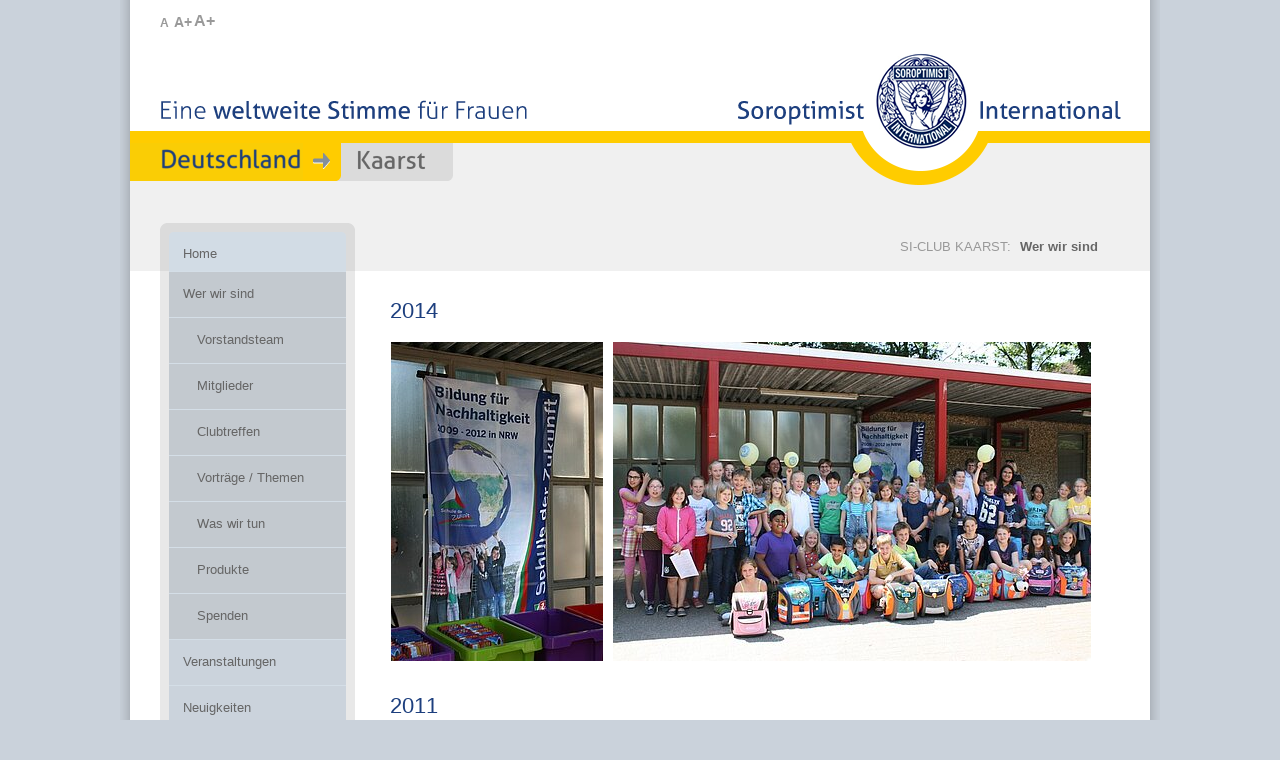

--- FILE ---
content_type: text/html; charset=utf-8
request_url: https://clubkaarst.soroptimist.de/wer-wir-sind/verlinkungen/verlinkung-schulranzen-bilder
body_size: 22517
content:
<!DOCTYPE html>
<html lang="de">
<head>

<meta charset="utf-8">
<!-- 
	www.flowmedia.de
	   __ _                         _ _      
	  / _| |_____ __ ___ __  ___ __| (_)__ _
	 |  _| / _ \ V  V / '  \/ -_) _` | / _` |
	 |_| |_\___/\_/\_/|_|_|_\___\__,_|_\__,_|
	              Agentur für Marketing & PR

	This website is powered by TYPO3 - inspiring people to share!
	TYPO3 is a free open source Content Management Framework initially created by Kasper Skaarhoj and licensed under GNU/GPL.
	TYPO3 is copyright 1998-2025 of Kasper Skaarhoj. Extensions are copyright of their respective owners.
	Information and contribution at https://typo3.org/
-->



<title>SI-Club Kaarst: Verlinkung Schulranzen Bilder</title>
<meta name="generator" content="TYPO3 CMS">
<meta name="viewport" content="width=device-width, initial-scale=1, maximum-scale=1">
<meta name="twitter:card" content="summary">


<link rel="stylesheet" href="/typo3temp/assets/css/7015c8c4ac5ff815b57530b221005fc6.css?1760348982" media="all">
<link rel="stylesheet" href="/fileadmin/Resources/Public/StyleSheets/bootstrap.css?1650958597" media="all">
<link rel="stylesheet" href="/fileadmin/Resources/Public/StyleSheets/bootstrap-theme.css?1650958597" media="all">
<link rel="stylesheet" href="/fileadmin/Resources/Public/StyleSheets/style.css?1760962266" media="all">
<link rel="stylesheet" href="/fileadmin/Resources/Public/JavaScript/MagnificPopup/magnific-popup.css?1649250994" media="all">
<link rel="stylesheet" href="/fileadmin/Resources/Public/StyleSheets/csc.css?1756384688" media="all">
<link rel="stylesheet" href="/fileadmin/Resources/Public/StyleSheets/mindshape_cookie_hint_dark_bottom.css?1650958597" media="all">
<link href="/typo3conf/ext/mindshape_cookie_consent/Resources/Public/Stylesheet/cookie_consent.css?1760961150" rel="stylesheet" >



<script src="/fileadmin/Resources/Public/JavaScript/modernizr.js?1649250994"></script>
<script src="/fileadmin/Resources/Public/JavaScript/jquery-1.7.2.min.js?1649250994"></script>
<script src="/fileadmin/Resources/Public/JavaScript/carouFredSel/jquery.carouFredSel-5.6.1-packed.js?1649250994"></script>
<script src="/fileadmin/Resources/Public/JavaScript/MagnificPopup/jquery.magnific-popup.min.js?1649250994"></script>
<script src="/fileadmin/Resources/Public/JavaScript/soroptimist.js?1687244611"></script>
<script data-ignore="1">const cookieConsentConfiguration = JSON.parse('{"cookieName":"cookie_consent","expiryDays":365,"hideOnInit":false,"reloadOnReeditDeny":false,"pushConsentToTagManager":false,"lazyloading":false,"lazyloadingTimeout":120,"consentMode":[],"containerId":"cookie-consent"}');</script>

<link rel="icon" href="/favicon.ico" type="image/ico" />
<link rel="shortcut icon" href="/favicon.ico" />
<link rel="alternate" type="application/rss+xml" title="{$rssFeedTitle}" href="http://clubkaarst.soroptimist.de/feeds/rss2/sid.php?root=5987" />
<link rel="canonical" href="https://clubkaarst.soroptimist.de/wer-wir-sind/verlinkungen/verlinkung-schulranzen-bilder"/>
</head>
<body>
<a name="top" href="#" title="Seitenanfang"><span class="hidden">Seitenanfang</span></a>
<div id="page">
    <nav id="mobileMenueBar">
        <div id="mobileMenue">
            <div id="head-mobile"><h1>SI Deutschland</h1></div>
            <div class="mobile-button"></div> 
            <ul><li><a href="/home">Home</a></li><li><a href="/wer-wir-sind/club-kaarst">Wer wir sind</a><ul><li><a href="/wer-wir-sind/vorstandsteam">Vorstandsteam</a></li><li><a href="/wer-wir-sind/mitglieder">Mitglieder</a></li><li><a href="/wer-wir-sind/clubtreffen">Clubtreffen</a></li><li><a href="/wer-wir-sind/vortraege-/-themen">Vorträge / Themen</a></li><li><a href="/wer-wir-sind/was-wir-tun/unsere-projekte">Was wir tun</a><ul><li><a href="/wer-wir-sind/was-wir-tun/unsere-projekte">Unsere Projekte</a></li><li><a href="/wer-wir-sind/was-wir-tun/unsere-aktionen">Unsere Aktionen</a></li></ul></li><li><a href="/wer-wir-sind/produkte">Produkte</a></li><li><a href="/wer-wir-sind/spenden">Spenden</a></li></ul></li><li><a href="/veranstaltungen">Veranstaltungen</a></li><li><a href="/neuigkeiten">Neuigkeiten</a></li><li><a href="/netzwerke">Netzwerke</a></li><li><a href="/historie">Historie</a></li><li><a href="/mitglieder-links">Mitglieder-Links</a></li><li><a href="/pressespiegel">Pressespiegel</a></li><li><a href="/kontakt">Kontakt</a></li><li><a href="http://www.soroptimist.de/" target="_blank">SI Deutschland</a></li><li><a href="http://www.soroptimisteurope.org/" target="_blank" rel="noreferrer">SI Europe</a></li><li><a href="http://www.soroptimistinternational.org/" target="_blank" rel="noreferrer">SI International</a></li></ul>
        </div>
    </nav>
	<div id="header">
	    <div id="searchbox"></div>
		<div id="textZoom">
			<a href="#" class="fontZoom default" onclick="setFontSize(62.5); return false;" title="normaler Schriftgrad">A</a>
			<a href="#" class="fontZoom zoomPlus" onclick="setFontSize(75); return false;" title="mittlerer Schriftgrad">A+</a>
			<a href="#" class="fontZoom zoomPlusPlus" onclick="setFontSize(87.5); return false;" title="großer Schriftgrad">A+</a>
		</div>		
		<div id="metaMenue"><ul></div>
		<div id="logo"><a href="/home" target="_self"><img src="/fileadmin/templates/img/logo.png" width="384" height="133"  border="0"  alt="Soroptimist International Deutschland" title="Soroptimist International Deutschland" ></a></div>
		<div id="slogan"><img src="/fileadmin/templates/img/slogan.png" alt="Eine weltweite Stimme für Frauen" width="371" height="32" /></div>
		<div id="clubLocator"><img src="/fileadmin/templates/img/club_locator_left_prefix.png" width="211" height="38"   alt="" ><img src="/typo3temp/assets/images/Kaarst_e65c2d5b6ba54b0c170a0ca36c8ddf29.png" width="98" height="38"   alt="" ><img src="/fileadmin/templates/img/club_locator_right_corner_grey.png" width="14" height="38"   alt="" ></div>
		<div id="mainMenueFirstItemSub"><a href="/home" class="item_level_1_first" title="Home">Home</a></div>
	</div>
	<div id="locatorArea">
        <div id="locator"><ul><li>SI-CLUB KAARST:&nbsp</li><li class="act"><a href="/wer-wir-sind/club-kaarst">Wer wir sind</a></li></ul><hr class="clear" /></div>
	</div>
	<div id="mainArea">
		<div id="mainMenueArea">
			<div id="mainMenue"><a href="/wer-wir-sind/club-kaarst" class="item_level_1_act" title="Wer wir sind"><span class="item_level_1_top">&nbsp;</span><span class="item_level_1_mid">Wer wir sind</span><span class="item_level_1_bottom">&nbsp;</span></a><a href="/wer-wir-sind/vorstandsteam" class="item_level_2" title="Vorstandsteam"><span class="item_level_2_top">&nbsp;</span><span class="item_level_2_mid">Vorstandsteam</span><span class="item_level_2_bottom">&nbsp;</span></a><a href="/wer-wir-sind/mitglieder" class="item_level_2" title="Mitglieder"><span class="item_level_2_top">&nbsp;</span><span class="item_level_2_mid">Mitglieder</span><span class="item_level_2_bottom">&nbsp;</span></a><a href="/wer-wir-sind/clubtreffen" class="item_level_2" title="Clubtreffen"><span class="item_level_2_top">&nbsp;</span><span class="item_level_2_mid">Clubtreffen</span><span class="item_level_2_bottom">&nbsp;</span></a><a href="/wer-wir-sind/vortraege-/-themen" class="item_level_2" title="Vorträge / Themen"><span class="item_level_2_top">&nbsp;</span><span class="item_level_2_mid">Vorträge / Themen</span><span class="item_level_2_bottom">&nbsp;</span></a><a href="/wer-wir-sind/was-wir-tun/unsere-projekte" class="item_level_2" title="Was wir tun"><span class="item_level_2_top">&nbsp;</span><span class="item_level_2_mid">Was wir tun</span><span class="item_level_2_bottom">&nbsp;</span></a><a href="/wer-wir-sind/produkte" class="item_level_2" title="Produkte"><span class="item_level_2_top">&nbsp;</span><span class="item_level_2_mid">Produkte</span><span class="item_level_2_bottom">&nbsp;</span></a><a href="/wer-wir-sind/spenden" class="item_level_2" title="Spenden"><span class="item_level_2_top">&nbsp;</span><span class="item_level_2_mid">Spenden</span><span class="item_level_2_bottom">&nbsp;</span></a><a href="/veranstaltungen" class="item_level_1" title="Veranstaltungen"><span class="item_level_1_top">&nbsp;</span><span class="item_level_1_mid">Veranstaltungen</span><span class="item_level_1_bottom">&nbsp;</span></a><a href="/neuigkeiten" class="item_level_1" title="Neuigkeiten"><span class="item_level_1_top">&nbsp;</span><span class="item_level_1_mid">Neuigkeiten</span><span class="item_level_1_bottom">&nbsp;</span></a><a href="/netzwerke" class="item_level_1" title="Netzwerke"><span class="item_level_1_top">&nbsp;</span><span class="item_level_1_mid">Netzwerke</span><span class="item_level_1_bottom">&nbsp;</span></a><a href="/historie" class="item_level_1" title="Historie"><span class="item_level_1_top">&nbsp;</span><span class="item_level_1_mid">Historie</span><span class="item_level_1_bottom">&nbsp;</span></a><a href="/mitglieder-links" class="item_level_1" title="Mitglieder-Links"><span class="item_level_1_top">&nbsp;</span><span class="item_level_1_mid">Mitglieder-Links</span><span class="item_level_1_bottom">&nbsp;</span></a><a href="/pressespiegel" class="item_level_1" title="Pressespiegel"><span class="item_level_1_top">&nbsp;</span><span class="item_level_1_mid">Pressespiegel</span><span class="item_level_1_bottom">&nbsp;</span></a><a href="/kontakt" class="item_level_1" title="Kontakt"><span class="item_level_1_top">&nbsp;</span><span class="item_level_1_mid">Kontakt</span><span class="item_level_1_bottom">&nbsp;</span></a><div class="mainMenueSplit">&nbsp;</div><a href="http://www.soroptimist.de/" target="_blank" class="item_level_1" title="SI Deutschland"><span class="item_level_1_top">&nbsp;</span><span class="item_level_1_mid">SI Deutschland</span><span class="item_level_1_bottom">&nbsp;</span></a><a href="http://www.soroptimisteurope.org/" target="_blank" class="item_level_1" rel="noreferrer" title="SI Europe"><span class="item_level_1_top">&nbsp;</span><span class="item_level_1_mid">SI Europe</span><span class="item_level_1_bottom">&nbsp;</span></a><a href="http://www.soroptimistinternational.org/" target="_blank" class="item_level_1" rel="noreferrer" title="SI International"><span class="item_level_1_top">&nbsp;</span><span class="item_level_1_mid">SI International</span><span class="item_level_1_bottom">&nbsp;</span></a></div>
			<div class="mainMenueBottom">&nbsp;</div>
			<div id="socialIcons"><div id="socialIcons"><a href="https://www.youtube.com/channel/UCLDX1Y2UwG0K45YZzVwbavw" target="_blank" title="YouTube"><img src="/fileadmin/templates/img/icon_social_youtube.png" alt="YouTube" width="32" height="32" /></a><a href="https://www.facebook.com/Soroptimist-International-Deutschland-1762024983827241/" target="_blank" title="Facebook"><img src="/fileadmin/templates/img/icon_social_facebook.png" alt="Facebook" width="32" height="32" /></a><a href="https://www.linkedin.com/company/soroptimist-international-deutschland/" target="_blank" title="LinkedIn"><img src="/fileadmin/templates/img/icon_social_linkedin.png" alt="LinkedIn" width="32" height="32" /></a><a href="https://www.instagram.com/soroptimist_international_dtl/" target="_blank" title="Instagram"><img src="/fileadmin/templates/img/icon_social_instagram.png" alt="Instagram" width="32" height="32" /></a><a href="https://letscast.fm/podcasts/soroptimist-deutschland-podcast-ca112e8e/feed" target="_blank" title="Podcast"><img src="/fileadmin/templates/img/icon_social_podcast.png" alt="Podcast" width="32" height="32" /></a></div></div>
		</div>
        <div id="mainContentAreaSub"><!--TYPO3SEARCH_begin--><a name="c11972"></a>
    

            <div id="c11972" class="frame frame-default frame-type-textpic frame-layout-0">
                
                
                    



                
                

    
        

    
        <header>
            

    
            
                

    
            <h1 class="">
                2014
            </h1>
        



            
        



            



            



        </header>
    



    


                

    <div class="ce-textpic ce-center ce-above">
        
            

    <div class="ce-gallery" data-ce-columns="2" data-ce-images="2">
        
            <div class="ce-outer">
                <div class="ce-inner">
        
        
            <div class="ce-row">
                
                    
                        <div class="ce-column">
                            

        
<figure class="image">
	
			
					<a href="/fileadmin/_processed_/d/b/csm_Schulranzenaktion_1_2014_1500e24780.jpg" class="lightbox" rel="lightbox[11972]">
						
<img class="image-embed-item" src="/fileadmin/_processed_/d/b/csm_Schulranzenaktion_1_2014_3f77b3c90d.jpg" width="212" height="319" loading="lazy" alt="" />


					</a>
				
		
	
</figure>


    


                        </div>
                    
                
                    
                        <div class="ce-column">
                            

        
<figure class="image">
	
			
					<a href="/fileadmin/_processed_/2/9/csm_Schulranzenaktion_4_2014_9ade70db6d.jpg" class="lightbox" rel="lightbox[11972]">
						
<img class="image-embed-item" src="/fileadmin/_processed_/2/9/csm_Schulranzenaktion_4_2014_08059bda5a.jpg" width="478" height="319" loading="lazy" alt="" />


					</a>
				
		
	
</figure>


    


                        </div>
                    
                
            </div>
        
        
                </div>
            </div>
        
    </div>



        

        
                
            

        
    </div>


                
                    



                
                
                    



                
            </div>

        

<a name="c11973"></a>
    

            <div id="c11973" class="frame frame-default frame-type-textpic frame-layout-0">
                
                
                    



                
                

    
        

    
        <header>
            

    
            
                

    
            <h1 class="">
                2011
            </h1>
        



            
        



            



            



        </header>
    



    


                

    <div class="ce-textpic ce-left ce-above">
        
            

    <div class="ce-gallery" data-ce-columns="2" data-ce-images="2">
        
        
            <div class="ce-row">
                
                    
                        <div class="ce-column">
                            

        
<figure class="image">
	
			
					<a href="/fileadmin/_processed_/c/3/csm_Schulranzen_2011_4eb25372c2.jpg" class="lightbox" rel="lightbox[11973]">
						
<img class="image-embed-item" src="/fileadmin/_processed_/c/3/csm_Schulranzen_2011_c6d10d6a42.jpg" width="230" height="345" loading="lazy" alt="" />


					</a>
				
		
	
</figure>


    


                        </div>
                    
                
                    
                        <div class="ce-column">
                            

        
<figure class="image">
	
			
					<a href="/fileadmin/_processed_/8/6/csm_image_fe2448e6dc.jpeg" class="lightbox" rel="lightbox[11973]">
						
<img class="image-embed-item" src="/fileadmin/_processed_/8/6/csm_image_f442a5751d.jpeg" width="460" height="345" loading="lazy" alt="" />


					</a>
				
		
	
</figure>


    


                        </div>
                    
                
            </div>
        
        
    </div>



        

        
                
            

        
    </div>


                
                    



                
                
                    



                
            </div>

        

<a name="c12067"></a>
    

            <div id="c12067" class="frame frame-default frame-type-textpic frame-layout-0">
                
                
                    



                
                

    
        

    
        <header>
            

    
            
                

    
            <h1 class="">
                2010
            </h1>
        



            
        



            



            



        </header>
    



    


                

    <div class="ce-textpic ce-left ce-above">
        
            

    <div class="ce-gallery" data-ce-columns="2" data-ce-images="2">
        
        
            <div class="ce-row">
                
                    
                        <div class="ce-column">
                            

        
<figure class="image">
	
			
					<a href="/fileadmin/_processed_/f/5/csm_1._Schulranzenaktion_2010-07-14_Thomas_Bujak_17f59772fe.jpg" class="lightbox" rel="lightbox[12067]">
						
<img class="image-embed-item" src="/fileadmin/_processed_/f/5/csm_1._Schulranzenaktion_2010-07-14_Thomas_Bujak_389dc90e62.jpg" width="305" height="350" loading="lazy" alt="" />


					</a>
				
		
	
		<figcaption class="image-caption">
        Foto: Thomas Bujack
		</figcaption>
	
</figure>


    


                        </div>
                    
                
                    
                        <div class="ce-column">
                            

        
<figure class="image">
	
			
					<a href="/fileadmin/_processed_/3/f/csm_ngz_8._Juli_2010__2_202a92a565.png" class="lightbox" rel="lightbox[12067]">
						
<img class="image-embed-item" src="/fileadmin/_processed_/3/f/csm_ngz_8._Juli_2010__2_769c3823ea.png" width="295" height="350" loading="lazy" alt="" />


					</a>
				
		
	
		<figcaption class="image-caption">
        NGZ vom 8.7.2010 
		</figcaption>
	
</figure>


    


                        </div>
                    
                
            </div>
        
        
    </div>



        

        
                
            

        
    </div>


                
                    



                
                
                    



                
            </div>

        

<!--TYPO3SEARCH_end--></div>
		<hr class="clear" />
		<div id="mobileSocialIcons" style="margin: 0 0 0px 15px;"><div id="socialIcons"><a href="https://www.youtube.com/channel/UCLDX1Y2UwG0K45YZzVwbavw" target="_blank" title="YouTube"><img src="/fileadmin/templates/img/icon_social_youtube.png" alt="YouTube" width="32" height="32" /></a><a href="https://www.facebook.com/Soroptimist-International-Deutschland-1762024983827241/" target="_blank" title="Facebook"><img src="/fileadmin/templates/img/icon_social_facebook.png" alt="Facebook" width="32" height="32" /></a><a href="https://www.linkedin.com/company/soroptimist-international-deutschland/" target="_blank" title="LinkedIn"><img src="/fileadmin/templates/img/icon_social_linkedin.png" alt="LinkedIn" width="32" height="32" /></a><a href="https://www.instagram.com/soroptimist_international_dtl/" target="_blank" title="Instagram"><img src="/fileadmin/templates/img/icon_social_instagram.png" alt="Instagram" width="32" height="32" /></a><a href="https://letscast.fm/podcasts/soroptimist-deutschland-podcast-ca112e8e/feed" target="_blank" title="Podcast"><img src="/fileadmin/templates/img/icon_social_podcast.png" alt="Podcast" width="32" height="32" /></a></div></div>
	</div>
	<div id="footer">
		<!-- div id="footerMenuArea"><ul class="footerMenu"><li><ul><li class="level1"><a href="https://www.soroptimist.de/home" title="SI Deutschland">SI Deutschland</a></li><li class="level2"><a href="https://www.soroptimist.de/home" title="Home">Home</a></li><li class="level2"><a href="https://www.soroptimist.de/wer-wir-sind" title="Wer wir sind">Wer wir sind</a></li><li class="level2"><a href="https://www.soroptimist.de/was-wir-tun" title="Was wir tun">Was wir tun</a></li><li class="level2"><a href="https://www.soroptimist.de/si-clubs/uebersichtskarte" title="SI-Clubs">SI-Clubs</a></li><li class="level2"><a href="https://www.soroptimist.de/was-wir-tun/presidents-appeal" title="President&#039;s Appeal">President&#039;s Appeal</a></li><li class="level2"><a href="https://www.soroptimist.de/soroptimist-hilfsfonds-ev" title="Soroptimist-Hilfsfonds e. V.">Soroptimist-Hilfsfonds e. V.</a></li><li class="level2"><a href="https://www.soroptimist.de/si-lear-e-v-mentoring-programm/infomaterial" title="SI LEaR e. V.">SI LEaR e. V.</a></li></ul></li><li><ul><li class="level1"><a href="https://mitgliederbereich.soroptimist.de/login" title="SI Deutschland - Mitgliederbereich">SI Deutschland - Mitgliederbereich</a></li></ul></li><li><ul><li class="level1"><a href="http://vorlage.test.soroptimist.de/home" title="SI-Club Vorlage">SI-Club Vorlage</a></li><li class="level2"><a href="http://vorlage.test.soroptimist.de/home" title="Home">Home</a></li><li class="level2"><a href="http://vorlage.test.soroptimist.de/wer-wir-sind" title="Wer wir sind">Wer wir sind</a></li><li class="level2"><a href="http://vorlage.test.soroptimist.de/was-wir-tun" title="Was wir tun">Was wir tun</a></li><li class="level2"><a href="http://vorlage.test.soroptimist.de/presse/pressemitteilungen" title="Presse">Presse</a></li><li class="level2"><a href="http://vorlage.test.soroptimist.de/kontakt" title="Kontakt">Kontakt</a></li><li class="level2"><a href="https://www.soroptimist.de/" target="_blank" title="SI Deutschland">SI Deutschland</a></li><li class="level2"><a href="http://www.soroptimisteurope.org/" target="_blank" rel="noreferrer" title="SI Europe">SI Europe</a></li><li class="level2"><a href="http://www.soroptimistinternational.org/" target="_blank" rel="noreferrer" title="SI International">SI International</a></li></ul></li><li><ul><li class="level1"><a href="http://vorlage-mitgliederbereich.test.soroptimist.de/home" title="SI-Club Vorlage mit Mitgliederbereich">SI-Club Vorlage mit Mitgliederbereich</a></li><li class="level2"><a href="http://vorlage-mitgliederbereich.test.soroptimist.de/home" title="Home">Home</a></li><li class="level2"><a href="http://vorlage-mitgliederbereich.test.soroptimist.de/wer-wir-sind" title="Wer wir sind">Wer wir sind</a></li><li class="level2"><a href="http://vorlage-mitgliederbereich.test.soroptimist.de/was-wir-tun" title="Was wir tun">Was wir tun</a></li><li class="level2"><a href="http://vorlage-mitgliederbereich.test.soroptimist.de/presse/pressemitteilungen" title="Presse">Presse</a></li><li class="level2"><a href="http://vorlage-mitgliederbereich.test.soroptimist.de/kontakt" title="Kontakt">Kontakt</a></li><li class="level2"><a href="http://www.soroptimist.de/" target="_blank" title="SI Deutschland">SI Deutschland</a></li><li class="level2"><a href="http://www.soroptimisteurope.org/" target="_blank" rel="noreferrer" title="SI Europe">SI Europe</a></li><li class="level2"><a href="http://www.soroptimistinternational.org/" target="_blank" rel="noreferrer" title="SI International">SI International</a></li></ul></li><li><ul><li class="level1"><a href="http://clubmusterhausen.test.soroptimist.de/home" title="SI-Club Musterhausen">SI-Club Musterhausen</a></li><li class="level2"><a href="http://clubmusterhausen.test.soroptimist.de/home" title="Home">Home</a></li><li class="level2"><a href="http://clubmusterhausen.test.soroptimist.de/was-wir-tun" title="Was wir tun">Was wir tun</a></li><li class="level2"><a href="http://clubmusterhausen.test.soroptimist.de/presse/pressemitteilungen" title="Presse">Presse</a></li><li class="level2"><a href="http://clubmusterhausen.test.soroptimist.de/kontakt" title="Kontakt">Kontakt</a></li><li class="level2"><a href="https://www.soroptimist.de/" target="_blank" title="SI Deutschland">SI Deutschland</a></li><li class="level2"><a href="http://www.soroptimisteurope.org/" target="_blank" rel="noreferrer" title="SI Europe">SI Europe</a></li><li class="level2"><a href="http://www.soroptimistinternational.org/" target="_blank" rel="noreferrer" title="SI International">SI International</a></li></ul></li><li><ul><li class="level1"><a href="https://clubmainz.soroptimist.de/home" title="SI-Club Mainz">SI-Club Mainz</a></li><li class="level2"><a href="https://clubmainz.soroptimist.de/home" title="Home">Home</a></li><li class="level2"><a href="https://clubmainz.soroptimist.de/wir-ueber-uns" title="Unser Club">Unser Club</a></li><li class="level2"><a href="https://clubmainz.soroptimist.de/termine-und-vortraege-2021" title="Unsere Termine">Unsere Termine</a></li><li class="level2"><a href="https://clubmainz.soroptimist.de/projekte-aktionen-und-veranstaltungen" title="Unser Engagement">Unser Engagement</a></li><li class="level2"><a href="https://clubmainz.soroptimist.de/si-star-filmpreis" title="SI STAR Filmpreis">SI STAR Filmpreis</a></li><li class="level2"><a href="https://clubmainz.soroptimist.de/presse" title="Presse">Presse</a></li><li class="level2"><a href="https://clubmainz.soroptimist.de/kontakt" title="Kontakt">Kontakt</a></li><li class="level2"><a href="http://www.soroptimist.de/" target="_blank" title="SI Deutschland">SI Deutschland</a></li><li class="level2"><a href="http://www.soroptimisteurope.org/" target="_blank" rel="noreferrer" title="SI Europe">SI Europe</a></li><li class="level2"><a href="http://www.soroptimistinternational.org/" target="_blank" rel="noreferrer" title="SI International">SI International</a></li><li class="level2"><a href="https://clubmainz.soroptimist.de/si-networking/ngo" title="SI-Networking">SI-Networking</a></li></ul></li><li><ul><li class="level1"><a href="https://clubweinheimbergstrasse.soroptimist.de/home" title="SI-Club Weinheim/Bergstraße">SI-Club Weinheim/Bergstraße</a></li><li class="level2"><a href="https://clubweinheimbergstrasse.soroptimist.de/home" title="Home">Home</a></li><li class="level2"><a href="https://clubweinheimbergstrasse.soroptimist.de/ueber-uns" title="Über uns">Über uns</a></li><li class="level2"><a href="https://clubweinheimbergstrasse.soroptimist.de/soroptimistische-hilfe-weinheim/bergstrasse-ev" title="Soroptimistische Hilfe Weinheim/Bergstrasse e.V.">Soroptimistische Hilfe Weinheim/Bergstrasse e.V.</a></li><li class="level2"><a href="https://clubweinheimbergstrasse.soroptimist.de/programmarbeit/clubaktivitaeten" title="Programmarbeit">Programmarbeit</a></li><li class="level2"><a href="https://clubweinheimbergstrasse.soroptimist.de/presse" title="Presse">Presse</a></li><li class="level2"><a href="https://clubweinheimbergstrasse.soroptimist.de/kontakt" title="Kontakt">Kontakt</a></li><li class="level2"><a href="http://www.soroptimist.de/" target="_blank" title="SI Deutschland">SI Deutschland</a></li><li class="level2"><a href="http://www.soroptimisteurope.org/" target="_blank" rel="noreferrer" title="SI Europe">SI Europe</a></li><li class="level2"><a href="http://www.soroptimistinternational.org/" target="_blank" rel="noreferrer" title="SI International">SI International</a></li><li class="level2"><a href="https://clubweinheimbergstrasse.soroptimist.de/si-networking/ngo" title="SI-Networking">SI-Networking</a></li></ul></li><li><ul><li class="level1"><a href="https://clubregensburg.soroptimist.de/home" title="SI-Club Regensburg">SI-Club Regensburg</a></li><li class="level2"><a href="https://clubregensburg.soroptimist.de/home" title="Home">Home</a></li><li class="level2"><a href="https://clubregensburg.soroptimist.de/ueber-uns/organisation/vorstandsteam" title="Über uns">Über uns</a></li><li class="level2"><a href="https://clubregensburg.soroptimist.de/projektarbeit/lokal" title="Projektarbeit">Projektarbeit</a></li><li class="level2"><a href="https://clubregensburg.soroptimist.de/presse/pressespiegel" title="Presse">Presse</a></li><li class="level2"><a href="https://clubregensburg.soroptimist.de/kontakt" title="Kontakt">Kontakt</a></li><li class="level2"><a href="http://www.soroptimist.de/" target="_blank" title="SI Deutschland">SI Deutschland</a></li><li class="level2"><a href="http://www.soroptimisteurope.org/" target="_blank" rel="noreferrer" title="SI Europe">SI Europe</a></li><li class="level2"><a href="http://www.soroptimistinternational.org/" target="_blank" rel="noreferrer" title="SI International">SI International</a></li><li class="level2"><a href="https://clubregensburg.soroptimist.de/si-networking/ngo" title="SI-Networking">SI-Networking</a></li></ul></li><li><ul><li class="level1"><a href="https://clubhannover2000.soroptimist.de/home" title="SI-Club Hannover2000">SI-Club Hannover2000</a></li><li class="level2"><a href="https://clubhannover2000.soroptimist.de/home" title="Home">Home</a></li><li class="level2"><a href="https://clubhannover2000.soroptimist.de/mitglieder-netzwerk" title="Mitglieder &amp; Netzwerk">Mitglieder &amp; Netzwerk</a></li><li class="level2"><a href="https://clubhannover2000.soroptimist.de/ueber-unseren-club" title="Über unseren Club">Über unseren Club</a></li><li class="level2"><a href="https://clubhannover2000.soroptimist.de/unsere-projekte" title="Unsere Projekte">Unsere Projekte</a></li><li class="level2"><a href="https://clubhannover2000.soroptimist.de/foerderverein-si-club-hannover-2000" title="Förderverein SI+ Club Hannover2000">Förderverein SI+ Club Hannover2000</a></li><li class="level2"><a href="https://clubhannover2000.soroptimist.de/shop" title="Shop">Shop</a></li><li class="level2"><a href="https://clubhannover2000.soroptimist.de/kontakt" title="Kontakt">Kontakt</a></li><li class="level2"><a href="http://www.soroptimist.de/" target="_blank" title="SI Deutschland">SI Deutschland</a></li><li class="level2"><a href="http://www.soroptimisteurope.org/" target="_blank" rel="noreferrer" title="SI Europe">SI Europe</a></li><li class="level2"><a href="http://www.soroptimistinternational.org/" target="_blank" rel="noreferrer" title="SI International">SI International</a></li><li class="level2"><a href="https://clubhannover2000.soroptimist.de/networking/ngo" title="Networking">Networking</a></li></ul></li><li><ul><li class="level1"><a href="https://clubbochumwitten.soroptimist.de/home" title="SI-Club Bochum/Witten">SI-Club Bochum/Witten</a></li><li class="level2"><a href="https://clubbochumwitten.soroptimist.de/home" title="Home">Home</a></li><li class="level2"><a href="https://clubbochumwitten.soroptimist.de/ueber-uns" title="Über uns">Über uns</a></li><li class="level2"><a href="http://www.soroptimist.lu/clubs/luxembourg-melusina-2" target="_blank" rel="noreferrer" title="Partnerclub Luxembourg-Melusina">Partnerclub Luxembourg-Melusina</a></li><li class="level2"><a href="https://clubbochumwitten.soroptimist.de/projektarbeit" title="Projektarbeit">Projektarbeit</a></li><li class="level2"><a href="https://clubbochumwitten.soroptimist.de/shop" title="Shop">Shop</a></li><li class="level2"><a href="https://clubbochumwitten.soroptimist.de/kontakt" title="Kontakt">Kontakt</a></li><li class="level2"><a href="http://www.soroptimist.de/" target="_blank" title="SI Deutschland">SI Deutschland</a></li><li class="level2"><a href="http://www.soroptimisteurope.org/" target="_blank" rel="noreferrer" title="SI Europe">SI Europe</a></li><li class="level2"><a href="http://www.soroptimistinternational.org/" target="_blank" rel="noreferrer" title="SI International">SI International</a></li><li class="level2"><a href="https://clubbochumwitten.soroptimist.de/si-networking/ngo" title="SI-Networking">SI-Networking</a></li></ul></li><li><ul><li class="level1"><a href="https://clubtrier.soroptimist.de/home" title="SI-Club Trier">SI-Club Trier</a></li><li class="level2"><a href="https://clubtrier.soroptimist.de/home" title="Home">Home</a></li><li class="level2"><a href="https://clubtrier.soroptimist.de/si-trier/organisation/sorores" title="SI Trier">SI Trier</a></li><li class="level2"><a href="https://clubtrier.soroptimist.de/foerderverein-si-trier" title="Förderverein SI Trier">Förderverein SI Trier</a></li><li class="level2"><a href="http://www.soroptimist.de/" target="_blank" title="SI Deutschland">SI Deutschland</a></li><li class="level2"><a href="http://www.soroptimisteurope.org/" target="_blank" rel="noreferrer" title="SI Europe">SI Europe</a></li><li class="level2"><a href="http://www.soroptimistinternational.org/" target="_blank" rel="noreferrer" title="SI International">SI International</a></li><li class="level2"><a href="https://clubtrier.soroptimist.de/si-networking/ngo" title="SI-Networking">SI-Networking</a></li></ul></li><li><ul><li class="level1"><a href="https://clubisartalbadtoelz.soroptimist.de/home" title="SI-Club Isartal / Bad Tölz">SI-Club Isartal / Bad Tölz</a></li><li class="level2"><a href="https://clubisartalbadtoelz.soroptimist.de/home" title="Home">Home</a></li><li class="level2"><a href="https://clubisartalbadtoelz.soroptimist.de/programmarbeit" title="Programmarbeit">Programmarbeit</a></li><li class="level2"><a href="https://clubisartalbadtoelz.soroptimist.de/club-isartal-/-bad-toelz/unser-club" title="Club Isartal / Bad Tölz">Club Isartal / Bad Tölz</a></li><li class="level2"><a href="https://clubisartalbadtoelz.soroptimist.de/presse/pressespiegel" title="Presse">Presse</a></li><li class="level2"><a href="https://clubisartalbadtoelz.soroptimist.de/kontakt" title="Kontakt">Kontakt</a></li><li class="level2"><a href="http://www.soroptimist.de/" target="_blank" title="SI Deutschland">SI Deutschland</a></li><li class="level2"><a href="http://www.soroptimisteurope.org/" target="_blank" rel="noreferrer" title="SI Europe">SI Europe</a></li><li class="level2"><a href="http://www.soroptimistinternational.org/" target="_blank" rel="noreferrer" title="SI International">SI International</a></li><li class="level2"><a href="https://clubisartalbadtoelz.soroptimist.de/si-networking/ngo" title="SI-Networking">SI-Networking</a></li></ul></li><li><ul><li class="level1"><a href="https://clubpotsdam.soroptimist.de/home" title="SI-Club Potsdam">SI-Club Potsdam</a></li><li class="level2"><a href="https://clubpotsdam.soroptimist.de/home" title="Home">Home</a></li><li class="level2"><a href="https://clubpotsdam.soroptimist.de/ueber-uns" title="Über uns">Über uns</a></li><li class="level2"><a href="https://clubpotsdam.soroptimist.de/projektarbeit" title="Projektarbeit">Projektarbeit</a></li><li class="level2"><a href="https://clubpotsdam.soroptimist.de/kontakt" title="Kontakt">Kontakt</a></li><li class="level2"><a href="http://www.soroptimist.de/" target="_blank" title="SI Deutschland">SI Deutschland</a></li><li class="level2"><a href="http://www.soroptimisteurope.org/" target="_blank" rel="noreferrer" title="SI Europe">SI Europe</a></li><li class="level2"><a href="http://www.soroptimistinternational.org/" target="_blank" rel="noreferrer" title="SI International">SI International</a></li><li class="level2"><a href="https://clubpotsdam.soroptimist.de/si-networking/ngo" title="SI-Networking">SI-Networking</a></li></ul></li><li><ul><li class="level1"><a href="https://clubtaunus.soroptimist.de/home" title="SI-Club Taunus">SI-Club Taunus</a></li><li class="level2"><a href="https://clubtaunus.soroptimist.de/home" title="Home">Home</a></li><li class="level2"><a href="https://clubtaunus.soroptimist.de/ueber-uns/historie" title="Über uns">Über uns</a></li><li class="level2"><a href="https://clubtaunus.soroptimist.de/projektarbeit" title="Unsere Projektarbeit">Unsere Projektarbeit</a></li><li class="level2"><a href="https://clubtaunus.soroptimist.de/presse" title="Aktuelles und Presse">Aktuelles und Presse</a></li><li class="level2"><a href="https://clubtaunus.soroptimist.de/kontakt" title="Kontakt">Kontakt</a></li><li class="level2"><a href="http://www.soroptimist.de/" target="_blank" title="SI Deutschland">SI Deutschland</a></li><li class="level2"><a href="http://www.soroptimisteurope.org/" target="_blank" rel="noreferrer" title="SI Europe">SI Europe</a></li><li class="level2"><a href="http://www.soroptimistinternational.org/" target="_blank" rel="noreferrer" title="SI International">SI International</a></li><li class="level2"><a href="https://clubtaunus.soroptimist.de/si-networking/ngo" title="SI-Networking">SI-Networking</a></li></ul></li><li><ul><li class="level1"><a href="https://clubfrankfurtvision.soroptimist.de/home" title="SI-Club Frankfurt Vision">SI-Club Frankfurt Vision</a></li><li class="level2"><a href="https://clubfrankfurtvision.soroptimist.de/home" title="Home">Home</a></li><li class="level2"><a href="https://clubfrankfurtvision.soroptimist.de/aktuelles" title="Aktuelles">Aktuelles</a></li><li class="level2"><a href="https://clubfrankfurtvision.soroptimist.de/soziale-projekte" title="Soziale Projekte">Soziale Projekte</a></li><li class="level2"><a href="https://clubfrankfurtvision.soroptimist.de/vergangenes" title="Vergangenes">Vergangenes</a></li><li class="level2"><a href="https://clubfrankfurtvision.soroptimist.de/ueber-uns/organisation/vorstandsteam" title="Über uns">Über uns</a></li><li class="level2"><a href="https://clubfrankfurtvision.soroptimist.de/charterfeier" title="Charterfeier">Charterfeier</a></li><li class="level2"><a href="https://clubfrankfurtvision.soroptimist.de/kontakt" title="Kontakt">Kontakt</a></li><li class="level2"><a href="http://www.soroptimist.de/" target="_blank" title="SI Deutschland">SI Deutschland</a></li><li class="level2"><a href="http://www.soroptimisteurope.org/" target="_blank" rel="noreferrer" title="SI Europe">SI Europe</a></li><li class="level2"><a href="http://www.soroptimistinternational.org/" target="_blank" rel="noreferrer" title="SI International">SI International</a></li><li class="level2"><a href="https://clubfrankfurtvision.soroptimist.de/si-networking/ngo" title="SI-Networking">SI-Networking</a></li></ul></li><li><ul><li class="level1"><a href="https://clubduesseldorf.soroptimist.de/home" title="SI-Club Düsseldorf">SI-Club Düsseldorf</a></li><li class="level2"><a href="https://clubduesseldorf.soroptimist.de/home" title="Home">Home</a></li><li class="level2"><a href="https://clubduesseldorf.soroptimist.de/allgemeine-informationen/der-vorstand" title="Allgemeine Informationen">Allgemeine Informationen</a></li><li class="level2"><a href="https://clubduesseldorf.soroptimist.de/projektarbeit/lokal" title="Projektarbeit">Projektarbeit</a></li><li class="level2"><a href="https://clubduesseldorf.soroptimist.de/presse/pressekontakt" title="Presse">Presse</a></li><li class="level2"><a href="https://clubduesseldorf.soroptimist.de/kontakt" title="Kontakt">Kontakt</a></li><li class="level2"><a href="http://www.soroptimist.de/" target="_blank" title="SI Deutschland">SI Deutschland</a></li><li class="level2"><a href="http://www.soroptimisteurope.org/" target="_blank" rel="noreferrer" title="SI Europe">SI Europe</a></li><li class="level2"><a href="http://www.soroptimistinternational.org/" target="_blank" rel="noreferrer" title="SI International">SI International</a></li></ul></li><li><ul><li class="level1"><a href="https://clubmagdeburg.soroptimist.de/home" title="SI-Club Magdeburg">SI-Club Magdeburg</a></li><li class="level2"><a href="https://clubmagdeburg.soroptimist.de/home" title="Home">Home</a></li><li class="level2"><a href="https://clubmagdeburg.soroptimist.de/ueber-uns/organisation/vorstandsteam" title="Über uns">Über uns</a></li><li class="level2"><a href="https://clubmagdeburg.soroptimist.de/projekte-des-clubs/lokal" title="Projekte des Clubs">Projekte des Clubs</a></li><li class="level2"><a href="https://clubmagdeburg.soroptimist.de/friendship-links-des-clubs" title="Friendship-Links des Clubs">Friendship-Links des Clubs</a></li><li class="level2"><a href="https://clubmagdeburg.soroptimist.de/presse/presseinformationen" title="Presse">Presse</a></li><li class="level2"><a href="https://clubmagdeburg.soroptimist.de/kontakt" title="Kontakt">Kontakt</a></li><li class="level2"><a href="http://www.soroptimist.de/" target="_blank" title="SI Deutschland">SI Deutschland</a></li><li class="level2"><a href="http://www.soroptimisteurope.org/" target="_blank" rel="noreferrer" title="SI Europe">SI Europe</a></li><li class="level2"><a href="http://www.soroptimistinternational.org/" target="_blank" rel="noreferrer" title="SI International">SI International</a></li><li class="level2"><a href="https://clubmagdeburg.soroptimist.de/si-networking/ngo" title="SI-Networking">SI-Networking</a></li></ul></li><li><ul><li class="level1"><a href="https://clubmuenchen2002.soroptimist.de/home" title="SI-Club München 2002">SI-Club München 2002</a></li><li class="level2"><a href="https://clubmuenchen2002.soroptimist.de/home" title="Home">Home</a></li><li class="level2"><a href="https://clubmuenchen2002.soroptimist.de/ueber-uns/organisation" title="Über uns">Über uns</a></li><li class="level2"><a href="https://clubmuenchen2002.soroptimist.de/kontakt" title="Kontakt">Kontakt</a></li><li class="level2"><a href="https://www.soroptimist.de/home" target="_blank" title="SI Deutschland">SI Deutschland</a></li><li class="level2"><a href="https://www.soroptimisteurope.org/" target="_blank" rel="noreferrer" title="SI Europe">SI Europe</a></li><li class="level2"><a href="https://www.soroptimistinternational.org/" target="_blank" rel="noreferrer" title="Soroptimist International">Soroptimist International</a></li></ul></li><li><ul><li class="level1"><a href="https://clubbadenbaden.soroptimist.de/home" title="SI-Club Baden-Baden">SI-Club Baden-Baden</a></li><li class="level2"><a href="https://clubbadenbaden.soroptimist.de/home" title="Home">Home</a></li><li class="level2"><a href="https://clubbadenbaden.soroptimist.de/wir-unterstuetzen/wir-unterstuetzen" title="Wir unterstützen">Wir unterstützen</a></li><li class="level2"><a href="https://clubbadenbaden.soroptimist.de/unser-club" title="Unser Club">Unser Club</a></li><li class="level2"><a href="https://clubbadenbaden.soroptimist.de/ihre-teilnahme/mitglied-werden" title="Ihre Teilnahme">Ihre Teilnahme</a></li><li class="level2"><a href="https://clubbadenbaden.soroptimist.de/kontakt" title="Kontakt">Kontakt</a></li><li class="level2"><a href="http://www.soroptimist.de/" target="_blank" title="SI Deutschland">SI Deutschland</a></li><li class="level2"><a href="http://www.soroptimisteurope.org/" target="_blank" rel="noreferrer" title="SI Europe">SI Europe</a></li><li class="level2"><a href="http://www.soroptimistinternational.org/" target="_blank" rel="noreferrer" title="SI International">SI International</a></li></ul></li><li><ul><li class="level1"><a href="https://clubfrankfurtammain.soroptimist.de/home" title="SI-Club Frankfurt am Main">SI-Club Frankfurt am Main</a></li><li class="level2"><a href="https://clubfrankfurtammain.soroptimist.de/home" title="Home">Home</a></li><li class="level2"><a href="https://clubfrankfurtammain.soroptimist.de/ueber-uns" title="Über uns">Über uns</a></li><li class="level2"><a href="https://clubfrankfurtammain.soroptimist.de/historie" title="Historie">Historie</a></li><li class="level2"><a href="https://clubfrankfurtammain.soroptimist.de/neuigkeiten" title="Neuigkeiten">Neuigkeiten</a></li><li class="level2"><a href="https://clubfrankfurtammain.soroptimist.de/veranstaltungen" title="Veranstaltungen">Veranstaltungen</a></li><li class="level2"><a href="https://clubfrankfurtammain.soroptimist.de/projektarbeit" title="Projektarbeit">Projektarbeit</a></li><li class="level2"><a href="https://clubfrankfurtammain.soroptimist.de/gemeinnuetziger-verein" title="Gemeinnütziger Verein">Gemeinnütziger Verein</a></li><li class="level2"><a href="https://clubfrankfurtammain.soroptimist.de/links" title="Links">Links</a></li></ul></li><li><ul><li class="level1"><a href="https://clubmurgtal.soroptimist.de/home" title="SI-Club Murgtal">SI-Club Murgtal</a></li><li class="level2"><a href="https://clubmurgtal.soroptimist.de/home" title="Home">Home</a></li><li class="level2"><a href="https://clubmurgtal.soroptimist.de/home/wer-wir-sind" title="Wer wir sind">Wer wir sind</a></li><li class="level2"><a href="https://clubmurgtal.soroptimist.de/home/was-wir-tun" title="Was wir tun">Was wir tun</a></li><li class="level2"><a href="https://clubmurgtal.soroptimist.de/presse/pressemitteilungen" title="Presse">Presse</a></li><li class="level2"><a href="https://clubmurgtal.soroptimist.de/kontakt" title="Kontakt">Kontakt</a></li><li class="level2"><a href="http://www.soroptimist.de/" target="_blank" title="SI Deutschland">SI Deutschland</a></li><li class="level2"><a href="http://www.soroptimisteurope.org/" target="_blank" rel="noreferrer" title="SI Europe">SI Europe</a></li><li class="level2"><a href="http://www.soroptimistinternational.org/" target="_blank" rel="noreferrer" title="SI International">SI International</a></li><li class="level2"><a href="https://clubmurgtal.soroptimist.de/si-networking/ngo" title="SI-Networking">SI-Networking</a></li></ul></li><li><ul><li class="level1"><a href="https://cluboffenburg-ortenau.soroptimist.de/home" title="SI-Club Offenburg-Ortenau">SI-Club Offenburg-Ortenau</a></li><li class="level2"><a href="https://cluboffenburg-ortenau.soroptimist.de/home" title="Home">Home</a></li><li class="level2"><a href="https://cluboffenburg-ortenau.soroptimist.de/ueber-uns/clubtreffen" title="Über uns">Über uns</a></li><li class="level2"><a href="https://cluboffenburg-ortenau.soroptimist.de/projektarbeit/lokal" title="Projektarbeit">Projektarbeit</a></li><li class="level2"><a href="https://cluboffenburg-ortenau.soroptimist.de/foerderverein-si-club-offenburg-ortenau" title="Förderverein SI Club Offenburg-Ortenau">Förderverein SI Club Offenburg-Ortenau</a></li><li class="level2"><a href="https://cluboffenburg-ortenau.soroptimist.de/presse/pressespiegel/2024" title="Presse">Presse</a></li><li class="level2"><a href="https://cluboffenburg-ortenau.soroptimist.de/kontakt" title="Kontakt">Kontakt</a></li><li class="level2"><a href="https://cluboffenburg-ortenau.soroptimist.de/soroptimist-international-deutschland" title="Soroptimist International Deutschland">SI Deutschland</a></li><li class="level2"><a href="https://cluboffenburg-ortenau.soroptimist.de/si-europe" title="SI Europe">SI Europe</a></li><li class="level2"><a href="https://cluboffenburg-ortenau.soroptimist.de/si-international" title="SI International">SI International</a></li><li class="level2"><a href="https://cluboffenburg-ortenau.soroptimist.de/si-networking/ngo" title="SI-Networking">SI-Networking</a></li></ul></li><li><ul><li class="level1"><a href="https://clubkrefeld.soroptimist.de/home" title="SI-Club Krefeld">SI-Club Krefeld</a></li><li class="level2"><a href="https://clubkrefeld.soroptimist.de/home" title="Home">Home</a></li><li class="level2"><a href="https://clubkrefeld.soroptimist.de/ueber-uns" title="Über uns">Über uns</a></li><li class="level2"><a href="https://clubkrefeld.soroptimist.de/projektarbeit" title="Projektarbeit">Projektarbeit</a></li><li class="level2"><a href="https://clubkrefeld.soroptimist.de/kontakt" title="Kontakt">Kontakt</a></li><li class="level2"><a href="http://www.soroptimist.de/" target="_blank" title="SI Deutschland">SI Deutschland</a></li><li class="level2"><a href="http://www.soroptimisteurope.org/" target="_blank" rel="noreferrer" title="SI Europe">SI Europe</a></li><li class="level2"><a href="http://www.soroptimistinternational.org/" target="_blank" rel="noreferrer" title="SI International">SI International</a></li><li class="level2"><a href="https://clubkrefeld.soroptimist.de/si-networking/ngo" title="SI-Networking">SI-Networking</a></li></ul></li><li><ul><li class="level1"><a href="https://club-bad-wildungen.soroptimist.de/home" title="SI-Club Bad Wildungen">SI-Club Bad Wildungen</a></li><li class="level2"><a href="https://club-bad-wildungen.soroptimist.de/home" title="Home">Home</a></li><li class="level2"><a href="https://club-bad-wildungen.soroptimist.de/wer-wir-sind" title="Wer wir sind">Wer wir sind</a></li><li class="level2"><a href="https://club-bad-wildungen.soroptimist.de/bildungsbogen-1" title="Bildungsbogen">Bildungsbogen</a></li><li class="level2"><a href="https://club-bad-wildungen.soroptimist.de/gewaltfrei" title="GewaltFrei">GewaltFrei</a></li><li class="level2"><a href="https://club-bad-wildungen.soroptimist.de/kontakt" title="Kontakt">Kontakt</a></li><li class="level2"><a href="https://club-bad-wildungen.soroptimist.de/was-wir-tun/lokal" title="Was wir tun">Was wir tun</a></li><li class="level2"><a href="https://club-bad-wildungen.soroptimist.de/presse/pressespiegel" title="Pressespiegel">Pressespiegel</a></li><li class="level2"><a href="http://www.soroptimist.de/" target="_blank" title="SI Deutschland">SI Deutschland</a></li><li class="level2"><a href="http://www.soroptimisteurope.org/" target="_blank" rel="noreferrer" title="SI Europe">SI Europe</a></li><li class="level2"><a href="http://www.soroptimistinternational.org/" target="_blank" rel="noreferrer" title="SI International">SI International</a></li><li class="level2"><a href="https://club-bad-wildungen.soroptimist.de/si-networking/ngo" title="SI-Networking">SI-Networking</a></li></ul></li><li><ul><li class="level1"><a href="https://clubcoburg.soroptimist.de/home" title="SI-Club Coburg">SI-Club Coburg</a></li><li class="level2"><a href="https://clubcoburg.soroptimist.de/home" title="Home">Home</a></li><li class="level2"><a href="https://clubcoburg.soroptimist.de/ueber-uns/organisation/vorstandsteam" title="Über uns">Über uns</a></li><li class="level2"><a href="https://clubcoburg.soroptimist.de/projektarbeit/lokal" title="Projektarbeit">Projektarbeit</a></li><li class="level2"><a href="https://clubcoburg.soroptimist.de/foerderverein" title="Förderverein">Förderverein</a></li><li class="level2"><a href="https://clubcoburg.soroptimist.de/presse/pressespiegel" title="Presse">Presse</a></li><li class="level2"><a href="https://clubcoburg.soroptimist.de/projektarbeit/si-kunstpreis-der-europaeischen-metropolregion-nuernberg" title="SI-Kunstpreis der Europäischen Metropolregion Nürnberg">SI-Kunstpreis der Europäischen Metropolregion Nürnberg</a></li><li class="level2"><a href="https://clubcoburg.soroptimist.de/leporello" title="Leporello">Leporello</a></li><li class="level2"><a href="https://clubcoburg.soroptimist.de/2020-orange-days" title="Eine Tradition - 2020 bis 2024: Orange Days">Eine Tradition - 2020 bis 2024: Orange Days</a></li><li class="level2"><a href="https://clubcoburg.soroptimist.de/online-angebote" title="Online-Angebote">Online-Angebote</a></li><li class="level2"><a href="https://clubcoburg.soroptimist.de/2017-20-jahre-soroptimist-international-coburg" title="Berichte zu früheren Aktionen">Berichte zu früheren Aktionen</a></li><li class="level2"><a href="https://clubcoburg.soroptimist.de/kontakt" title="Kontakt">Kontakt</a></li><li class="level2"><a href="http://www.soroptimist.de/" target="_blank" title="SI Deutschland">SI Deutschland</a></li><li class="level2"><a href="http://www.soroptimisteurope.org/" target="_blank" rel="noreferrer" title="SI Europe">SI Europe</a></li><li class="level2"><a href="http://www.soroptimistinternational.org/" target="_blank" rel="noreferrer" title="SI International">SI International</a></li><li class="level2"><a href="https://clubcoburg.soroptimist.de/si-networking/ngo" title="SI-Networking">SI-Networking</a></li></ul></li><li><ul><li class="level1"><a href="https://clubrecklinghausen.soroptimist.de/home" title="SI-Club Recklinghausen">SI-Club Recklinghausen</a></li><li class="level2"><a href="https://clubrecklinghausen.soroptimist.de/home" title="Home">Home</a></li><li class="level2"><a href="https://clubrecklinghausen.soroptimist.de/wer-wir-sind" title="Wer wir sind">Wer wir sind</a></li><li class="level2"><a href="https://clubrecklinghausen.soroptimist.de/was-wir-tun" title="Was wir tun">Was wir tun</a></li><li class="level2"><a href="https://clubrecklinghausen.soroptimist.de/foerderverein" title="Förderverein">Förderverein</a></li><li class="level2"><a href="https://clubrecklinghausen.soroptimist.de/adventskalender" title="Adventskalender">Adventskalender</a></li><li class="level2"><a href="https://clubrecklinghausen.soroptimist.de/kontakt" title="Kontakt">Kontakt</a></li><li class="level2"><a href="http://www.soroptimist.de/" target="_blank" title="SI Deutschland">SI Deutschland</a></li><li class="level2"><a href="http://www.soroptimisteurope.org/" target="_blank" rel="noreferrer" title="SI Europe">SI Europe</a></li><li class="level2"><a href="http://www.soroptimistinternational.org/" target="_blank" rel="noreferrer" title="SI International">SI International</a></li><li class="level2"><a href="https://clubrecklinghausen.soroptimist.de/si-networking/ngo" title="SI-Networking">SI-Networking</a></li></ul></li><li><ul><li class="level1"><a href="https://clubingolstadt.soroptimist.de/home" title="SI-Club Ingolstadt">SI-Club Ingolstadt</a></li><li class="level2"><a href="https://clubingolstadt.soroptimist.de/home" title="Home">Home</a></li><li class="level2"><a href="https://clubingolstadt.soroptimist.de/neuigkeiten" title="Neuigkeiten">Neuigkeiten</a></li><li class="level2"><a href="https://clubingolstadt.soroptimist.de/veranstaltungen" title="Veranstaltungen">Veranstaltungen</a></li><li class="level2"><a href="https://clubingolstadt.soroptimist.de/ueber-uns/si-club-ingolstadt" title="Über uns">Über uns</a></li><li class="level2"><a href="https://clubingolstadt.soroptimist.de/projekte" title="Projekte">Projekte</a></li><li class="level2"><a href="https://clubingolstadt.soroptimist.de/foerderer-und-unterstuetzer" title="SPENDEN">SPENDEN</a></li><li class="level2"><a href="https://clubingolstadt.soroptimist.de/presse/pressespiegel" title="Presse">Presse</a></li><li class="level2"><a href="https://clubingolstadt.soroptimist.de/shop" title="Shop">Shop</a></li><li class="level2"><a href="https://clubingolstadt.soroptimist.de/kontakt" title="Kontakt">Kontakt</a></li><li class="level2"><a href="http://www.soroptimist.de/" target="_blank" title="SI Deutschland">SI Deutschland</a></li><li class="level2"><a href="http://www.soroptimisteurope.org/" target="_blank" rel="noreferrer" title="SI Europe">SI Europe</a></li><li class="level2"><a href="http://www.soroptimistinternational.org/" target="_blank" rel="noreferrer" title="SI International">SI International</a></li></ul></li><li><ul><li class="level1"><a href="https://clubwuerzburg.soroptimist.de/home" title="SI-Club Würzburg">SI-Club Würzburg</a></li><li class="level2"><a href="https://clubwuerzburg.soroptimist.de/home" title="Start">Start</a></li><li class="level2"><a href="https://clubwuerzburg.soroptimist.de/ueber-uns" title="Über uns">Über uns</a></li><li class="level2"><a href="https://clubwuerzburg.soroptimist.de/galerie" title="Galerie">Galerie</a></li><li class="level2"><a href="https://clubwuerzburg.soroptimist.de/presse/pressemitteilungen" title="Presse">Presse</a></li><li class="level2"><a href="https://clubwuerzburg.soroptimist.de/kontakt" title="Kontakt">Kontakt</a></li><li class="level2"><a href="http://www.soroptimist.de/" target="_blank" title="SI Deutschland">SI Deutschland</a></li><li class="level2"><a href="http://www.soroptimisteurope.org/" target="_blank" rel="noreferrer" title="SI Europe">SI Europe</a></li><li class="level2"><a href="http://www.soroptimistinternational.org/" target="_blank" rel="noreferrer" title="SI International">SI International</a></li><li class="level2"><a href="https://clubwuerzburg.soroptimist.de/si-networking/ngo" title="SI-Networking">SI-Networking</a></li></ul></li><li><ul><li class="level1"><a href="https://clubkassel.soroptimist.de/home" title="SI-Club Kassel-Kurhessen-Waldeck">SI-Club Kassel-Kurhessen-Waldeck</a></li><li class="level2"><a href="https://clubkassel.soroptimist.de/home" title="Home">Home</a></li><li class="level2"><a href="https://clubkassel.soroptimist.de/ueber-uns/organisation/vorstandsteam" title="Über uns">Über uns</a></li><li class="level2"><a href="https://clubkassel.soroptimist.de/projektarbeit/lokal" title="Projektarbeit">Projektarbeit</a></li><li class="level2"><a href="https://clubkassel.soroptimist.de/presse/pressemitteilungen" title="Presse">Presse</a></li><li class="level2"><a href="https://clubkassel.soroptimist.de/kontakt" title="Kontakt">Kontakt</a></li><li class="level2"><a href="http://www.soroptimist.de/" target="_blank" title="SI Deutschland">SI Deutschland</a></li><li class="level2"><a href="http://www.soroptimisteurope.org/" target="_blank" rel="noreferrer" title="SI Europe">SI Europe</a></li><li class="level2"><a href="http://www.soroptimistinternational.org/" target="_blank" rel="noreferrer" title="SI International">SI International</a></li><li class="level2"><a href="https://clubkassel.soroptimist.de/si-networking/ngo" title="SI-Networking">SI-Networking</a></li></ul></li><li><ul><li class="level1"><a href="https://clubfulda.soroptimist.de/home" title="SI-Club Fulda">SI-Club Fulda</a></li><li class="level2"><a href="https://clubfulda.soroptimist.de/home" title="Home">Home</a></li><li class="level2"><a href="https://clubfulda.soroptimist.de/aktuelles" title="Aktuelles">Aktuelles</a></li><li class="level2"><a href="https://clubfulda.soroptimist.de/ueber-uns" title="Über uns">Über uns</a></li><li class="level2"><a href="https://clubfulda.soroptimist.de/projekte" title="Projekte">Projekte</a></li><li class="level2"><a href="https://clubfulda.soroptimist.de/pressearchiv" title="Pressearchiv">Pressearchiv</a></li><li class="level2"><a href="https://clubfulda.soroptimist.de/kontakt" title="Kontakt">Kontakt</a></li><li class="level2"><a href="http://www.soroptimist.de/" target="_blank" title="SI Deutschland">SI Deutschland</a></li><li class="level2"><a href="http://www.soroptimisteurope.org/" target="_blank" rel="noreferrer" title="SI Europe">SI Europe</a></li><li class="level2"><a href="http://www.soroptimistinternational.org/" target="_blank" rel="noreferrer" title="SI International">SI International</a></li><li class="level2"><a href="https://clubfulda.soroptimist.de/si-networking/ngo" title="SI-Networking">SI-Networking</a></li></ul></li><li><ul><li class="level1"><a href="https://clubbamberg-kunigunde.soroptimist.de/home" title="SI-Club Bamberg-Kunigunde">SI-Club Bamberg-Kunigunde</a></li><li class="level2"><a href="https://clubbamberg-kunigunde.soroptimist.de/home" title="Home">Home</a></li><li class="level2"><a href="https://clubbamberg-kunigunde.soroptimist.de/ueber-uns/organisation/vorstandsteam" title="Über uns">Über uns</a></li><li class="level2"><a href="https://clubbamberg-kunigunde.soroptimist.de/projektarbeit/projektleitlinien" title="Projektarbeit">Projektarbeit</a></li><li class="level2"><a href="https://clubbamberg-kunigunde.soroptimist.de/presse/pressespiegel" title="Presse">Presse</a></li><li class="level2"><a href="https://clubbamberg-kunigunde.soroptimist.de/foerderverein" title="Förderverein">Förderverein</a></li><li class="level2"><a href="https://clubbamberg-kunigunde.soroptimist.de/kontakt" title="Kontakt">Kontakt</a></li><li class="level2"><a href="http://www.soroptimist.de/" target="_blank" title="SI Deutschland">SI Deutschland</a></li><li class="level2"><a href="http://www.soroptimisteurope.org/" target="_blank" rel="noreferrer" title="SI Europe">SI Europe</a></li><li class="level2"><a href="http://www.soroptimistinternational.org/" target="_blank" rel="noreferrer" title="SI International">SI International</a></li><li class="level2"><a href="https://clubbamberg-kunigunde.soroptimist.de/si-networking/ngo" title="SI-Networking">SI-Networking</a></li></ul></li><li><ul><li class="level1"><a href="https://clubuelzen.soroptimist.de/home" title="SI-Club Uelzen">SI-Club Uelzen</a></li><li class="level2"><a href="https://clubuelzen.soroptimist.de/home" title="Home">Home</a></li><li class="level2"><a href="https://clubuelzen.soroptimist.de/ueber-uns" title="Über uns">Über uns</a></li><li class="level2"><a href="https://clubuelzen.soroptimist.de/projektarbeit" title="Projektarbeit">Projektarbeit</a></li><li class="level2"><a href="https://clubuelzen.soroptimist.de/aktivitaeten" title="Aktivitäten">Aktivitäten</a></li><li class="level2"><a href="https://clubuelzen.soroptimist.de/neuigkeiten-/-aktuelles" title="Aktuelles">Aktuelles</a></li><li class="level2"><a href="https://clubuelzen.soroptimist.de/termine" title="Termine">Termine</a></li><li class="level2"><a href="https://clubuelzen.soroptimist.de/presse/pressemitteilungen" title="Presse">Presse</a></li><li class="level2"><a href="https://clubuelzen.soroptimist.de/kontakt" title="Kontakt">Kontakt</a></li><li class="level2"><a href="http://www.soroptimist.de/" target="_blank" title="SI Deutschland">SI Deutschland</a></li><li class="level2"><a href="http://www.soroptimisteurope.org/" target="_blank" rel="noreferrer" title="SI Europe">SI Europe</a></li><li class="level2"><a href="http://www.soroptimistinternational.org/" target="_blank" rel="noreferrer" title="SI International">SI International</a></li><li class="level2"><a href="https://clubuelzen.soroptimist.de/si-networking/ngo" title="SI-Networking">SI-Networking</a></li></ul></li><li><ul><li class="level1"><a href="https://clubbraunschweig.soroptimist.de/home" title="SI-Club Braunschweig">SI-Club Braunschweig</a></li><li class="level2"><a href="https://clubbraunschweig.soroptimist.de/home" title="Home">Home</a></li><li class="level2"><a href="https://clubbraunschweig.soroptimist.de/ueber-uns/historie" title="Über uns">Über uns</a></li><li class="level2"><a href="https://clubbraunschweig.soroptimist.de/foerderverein" title="Förderverein">Förderverein</a></li><li class="level2"><a href="https://clubbraunschweig.soroptimist.de/orange-days" title="Orange Days">Orange Days</a></li><li class="level2"><a href="https://clubbraunschweig.soroptimist.de/programmarbeit" title="Programmarbeit">Programmarbeit</a></li><li class="level2"><a href="https://clubbraunschweig.soroptimist.de/foerderprojekte/aktuelle-projekte" title="Förderprojekte">Förderprojekte</a></li><li class="level2"><a href="https://clubbraunschweig.soroptimist.de/adventskalender" title="Adventskalender">Adventskalender</a></li><li class="level2"><a href="https://clubbraunschweig.soroptimist.de/clubaktivitaeten/preisverleihung-der-stiftung-braunschweiger-buergerpreis-fuer-herausragende-studentische-leistungen-2023" title="Clubaktivitäten">Clubaktivitäten</a></li><li class="level2"><a href="https://clubbraunschweig.soroptimist.de/presse/pressespiegel/2024" title="Presse">Presse</a></li><li class="level2"><a href="https://clubbraunschweig.soroptimist.de/kontakt" title="Kontakt">Kontakt</a></li><li class="level2"><a href="http://www.soroptimist.de/" target="_blank" title="SI Deutschland">SI Deutschland</a></li><li class="level2"><a href="http://www.soroptimisteurope.org/" target="_blank" rel="noreferrer" title="SI Europe">SI Europe</a></li><li class="level2"><a href="http://www.soroptimistinternational.org/" target="_blank" rel="noreferrer" title="SI International">SI International</a></li><li class="level2"><a href="https://clubbraunschweig.soroptimist.de/si-networking/friendships" title="SI-Networking">SI-Networking</a></li></ul></li><li><ul><li class="level1"><a href="https://clubitzehoe.soroptimist.de/home" title="SI-Club Itzehoe">SI-Club Itzehoe</a></li><li class="level2"><a href="https://clubitzehoe.soroptimist.de/home" title="Home">Home</a></li><li class="level2"><a href="https://clubitzehoe.soroptimist.de/ueber-uns" title="Über uns">Über uns</a></li><li class="level2"><a href="https://clubitzehoe.soroptimist.de/projektarbeit/lokal" title="Projektarbeit">Projektarbeit</a></li><li class="level2"><a href="https://clubitzehoe.soroptimist.de/presse" title="Presse">Presse</a></li><li class="level2"><a href="https://clubitzehoe.soroptimist.de/kontakt" title="Kontakt">Kontakt</a></li><li class="level2"><a href="http://www.soroptimist.de/" target="_blank" title="SI Deutschland">SI Deutschland</a></li><li class="level2"><a href="http://www.soroptimisteurope.org/" target="_blank" rel="noreferrer" title="SI Europe">SI Europe</a></li><li class="level2"><a href="http://www.soroptimistinternational.org/" target="_blank" rel="noreferrer" title="SI International">SI International</a></li><li class="level2"><a href="https://clubitzehoe.soroptimist.de/si-networking/ngo" title="SI-Networking">SI-Networking</a></li></ul></li><li><ul><li class="level1"><a href="https://clubduesseldorfpempelfort.soroptimist.de/home" title="SI-Club Düsseldorf-Pempelfort">SI-Club Düsseldorf-Pempelfort</a></li><li class="level2"><a href="https://clubduesseldorfpempelfort.soroptimist.de/home" title="Home">Home</a></li><li class="level2"><a href="https://clubduesseldorfpempelfort.soroptimist.de/ueber-uns/organisation/vorstand" title="Über uns">Über uns</a></li><li class="level2"><a href="https://clubduesseldorfpempelfort.soroptimist.de/projektarbeit" title="Projektarbeit">Projektarbeit</a></li><li class="level2"><a href="https://clubduesseldorfpempelfort.soroptimist.de/presse/pressespiegel" title="Presse">Presse</a></li><li class="level2"><a href="https://clubduesseldorfpempelfort.soroptimist.de/kontakt" title="Kontakt">Kontakt</a></li><li class="level2"><a href="http://www.soroptimist.de/" target="_blank" title="SI Deutschland">SI Deutschland</a></li><li class="level2"><a href="http://www.soroptimisteurope.org/" target="_blank" rel="noreferrer" title="SI Europe">SI Europe</a></li><li class="level2"><a href="http://www.soroptimistinternational.org/" target="_blank" rel="noreferrer" title="SI International">SI International</a></li><li class="level2"><a href="https://clubduesseldorfpempelfort.soroptimist.de/si-networking/ngo" title="SI-Networking">SI-Networking</a></li></ul></li><li><ul><li class="level1"><a href="https://clubulm-neu-ulm.soroptimist.de/home" title="SI-Club Ulm/Neu-Ulm">SI-Club Ulm/Neu-Ulm</a></li><li class="level2"><a href="https://clubulm-neu-ulm.soroptimist.de/home" title="Home">Home</a></li><li class="level2"><a href="https://clubulm-neu-ulm.soroptimist.de/aktuelles" title="Aktuelles">Aktuelles</a></li><li class="level2"><a href="https://clubulm-neu-ulm.soroptimist.de/ueber-uns/organisation/vorstandsteam" title="Über uns">Über uns</a></li><li class="level2"><a href="https://clubulm-neu-ulm.soroptimist.de/projektarbeit/lokal" title="Projektarbeit">Projektarbeit</a></li><li class="level2"><a href="https://clubulm-neu-ulm.soroptimist.de/presse/presseinfo" title="Presse">Presse</a></li><li class="level2"><a href="https://clubulm-neu-ulm.soroptimist.de/kontakt" title="Kontakt">Kontakt</a></li><li class="level2"><a href="http://www.soroptimist.de/" target="_blank" title="SI Deutschland">SI Deutschland</a></li><li class="level2"><a href="http://www.soroptimisteurope.org/" target="_blank" rel="noreferrer" title="SI Europe">SI Europe</a></li><li class="level2"><a href="http://www.soroptimistinternational.org/" target="_blank" rel="noreferrer" title="SI International">SI International</a></li><li class="level2"><a href="https://clubulm-neu-ulm.soroptimist.de/si-networking/ngo" title="SI-Networking">SI-Networking</a></li><li class="level2"><a href="https://clubulm-neu-ulm.soroptimist.de/neuigkeiten" title="Neuigkeiten">Neuigkeiten</a></li></ul></li><li><ul><li class="level1"><a href="https://clubcelle.soroptimist.de/home" title="SI-Club Celle">SI-Club Celle</a></li><li class="level2"><a href="https://clubcelle.soroptimist.de/home" title="Home">Home</a></li><li class="level2"><a href="https://clubcelle.soroptimist.de/ueber-uns" title="Über uns">Über uns</a></li><li class="level2"><a href="https://clubcelle.soroptimist.de/vorstandsteam" title="Vorstandsteam">Vorstandsteam</a></li><li class="level2"><a href="https://clubcelle.soroptimist.de/mitglieder" title="Mitglieder">Mitglieder</a></li><li class="level2"><a href="https://clubcelle.soroptimist.de/neuigkeiten" title="Neuigkeiten">Neuigkeiten</a></li><li class="level2"><a href="https://clubcelle.soroptimist.de/veranstaltungen" title="Veranstaltungen">Veranstaltungen</a></li><li class="level2"><a href="https://clubcelle.soroptimist.de/aktivitaeten" title="Aktivitäten">Aktivitäten</a></li><li class="level2"><a href="https://clubcelle.soroptimist.de/programmarbeit" title="Programmarbeit">Programmarbeit</a></li><li class="level2"><a href="https://clubcelle.soroptimist.de/foerderverein" title="Förderverein">Förderverein</a></li><li class="level2"><a href="https://clubcelle.soroptimist.de/presse/pressemitteilungen" title="Presse">Presse</a></li><li class="level2"><a href="https://clubcelle.soroptimist.de/unsere-projekte/lokal" title="Unsere Projekte">Unsere Projekte</a></li><li class="level2"><a href="https://clubcelle.soroptimist.de/kontakt" title="Kontakt">Kontakt</a></li><li class="level2"><a href="http://www.soroptimist.de/" target="_blank" title="SI Deutschland">SI Deutschland</a></li><li class="level2"><a href="http://www.soroptimisteurope.org/" target="_blank" rel="noreferrer" title="SI Europe">SI Europe</a></li><li class="level2"><a href="http://www.soroptimistinternational.org/" target="_blank" rel="noreferrer" title="SI International">SI International</a></li><li class="level2"><a href="https://clubcelle.soroptimist.de/si-networking/ngo" title="SI-Networking">SI-Networking</a></li></ul></li><li><ul><li class="level1"><a href="https://clubingelheim.soroptimist.de/home" title="SI-Club Ingelheim">SI-Club Ingelheim</a></li><li class="level2"><a href="https://clubingelheim.soroptimist.de/home" title="Home">Home</a></li><li class="level2"><a href="https://clubingelheim.soroptimist.de/ueber-uns" title="Über uns">Über uns</a></li><li class="level2"><a href="https://clubingelheim.soroptimist.de/clubtreffen" title="Clubtreffen">Clubtreffen</a></li><li class="level2"><a href="https://clubingelheim.soroptimist.de/friendship-links" title="Friendship Links">Friendship Links</a></li><li class="level2"><a href="https://clubingelheim.soroptimist.de/termine" title="Termine">Termine</a></li><li class="level2"><a href="https://clubingelheim.soroptimist.de/highlights" title="Highlights">Highlights</a></li><li class="level2"><a href="https://clubingelheim.soroptimist.de/projektarbeit" title="Projektarbeit">Projektarbeit</a></li><li class="level2"><a href="https://clubingelheim.soroptimist.de/kontakt" title="Kontakt">Kontakt</a></li><li class="level2"><a href="http://www.soroptimist.de/" target="_blank" title="SI Deutschland">SI Deutschland</a></li><li class="level2"><a href="http://www.soroptimisteurope.org/" target="_blank" rel="noreferrer" title="SI Europe">SI Europe</a></li><li class="level2"><a href="http://www.soroptimistinternational.org/" target="_blank" rel="noreferrer" title="SI International">SI International</a></li><li class="level2"><a href="https://clubingelheim.soroptimist.de/si-networking/ngo" title="SI-Networking">SI-Networking</a></li></ul></li><li><ul><li class="level1"><a href="https://clubfuerth.soroptimist.de/home" title="SI-Club Fürth">SI-Club Fürth</a></li><li class="level2"><a href="https://clubfuerth.soroptimist.de/home" title="Home">Home</a></li><li class="level2"><a href="https://clubfuerth.soroptimist.de/ueber-uns/organisation/soroptimist-international" title="Über uns">Über uns</a></li><li class="level2"><a href="https://clubfuerth.soroptimist.de/projekte" title="Projekte">Projekte</a></li><li class="level2"><a href="https://clubfuerth.soroptimist.de/interviews" title="Interviews">Interviews</a></li><li class="level2"><a href="https://clubfuerth.soroptimist.de/kontakt" title="Kontakt">Kontakt</a></li><li class="level2"><a href="https://clubfuerth.soroptimist.de/presse/pressemitteilungen" title="Presse">Presse</a></li><li class="level2"><a href="http://www.soroptimist.de/" target="_blank" title="SI Deutschland">SI Deutschland</a></li><li class="level2"><a href="http://www.soroptimisteurope.org/" target="_blank" rel="noreferrer" title="SI Europe">SI Europe</a></li><li class="level2"><a href="http://www.soroptimistinternational.org/" target="_blank" rel="noreferrer" title="SI International">SI International</a></li></ul></li><li><ul><li class="level1"><a href="https://clubbremervoerde-zeven.soroptimist.de/home" title="SI-Club Bremervörde-Zeven">SI-Club Bremervörde-Zeven</a></li><li class="level2"><a href="https://clubbremervoerde-zeven.soroptimist.de/home" title="Home">Home</a></li><li class="level2"><a href="https://clubbremervoerde-zeven.soroptimist.de/unser-club/editorial" title="Unser Club">Unser Club</a></li><li class="level2"><a href="https://clubbremervoerde-zeven.soroptimist.de/projekte/programmarbeit" title="Projekte">Projekte</a></li><li class="level2"><a href="https://clubbremervoerde-zeven.soroptimist.de/termine/-veranstaltungen" title="Termine/Veranstaltungen">Termine/Veranstaltungen</a></li><li class="level2"><a href="https://clubbremervoerde-zeven.soroptimist.de/presse/pressearchiv" title="Presse">Presse</a></li><li class="level2"><a href="https://clubbremervoerde-zeven.soroptimist.de/kontakt" title="Kontakt">Kontakt</a></li><li class="level2"><a href="http://www.soroptimist.de/" target="_blank" title="SI Deutschland">SI Deutschland</a></li><li class="level2"><a href="http://www.soroptimisteurope.org/" target="_blank" rel="noreferrer" title="SI Europe">SI Europe</a></li><li class="level2"><a href="http://www.soroptimistinternational.org/" target="_blank" rel="noreferrer" title="SI International">SI International</a></li></ul></li><li><ul><li class="level1"><a href="https://clubschwaebischgmuend.soroptimist.de/home" title="SI-Club Schwäbisch Gmünd">SI-Club Schwäbisch Gmünd</a></li><li class="level2"><a href="https://clubschwaebischgmuend.soroptimist.de/home" title="Home">Home</a></li><li class="level2"><a href="https://clubschwaebischgmuend.soroptimist.de/ueber-uns/historie" title="Über uns">Über uns</a></li><li class="level2"><a href="https://clubschwaebischgmuend.soroptimist.de/projektarbeit/lokal" title="Projektarbeit">Projektarbeit</a></li><li class="level2"><a href="https://clubschwaebischgmuend.soroptimist.de/presse/pressespiegel" title="Presse">Presse</a></li><li class="level2"><a href="https://clubschwaebischgmuend.soroptimist.de/kontakt" title="Kontakt">Kontakt</a></li><li class="level2"><a href="http://www.soroptimist.de/" target="_blank" title="SI Deutschland">SI Deutschland</a></li><li class="level2"><a href="http://www.soroptimisteurope.org/" target="_blank" rel="noreferrer" title="SI Europe">SI Europe</a></li><li class="level2"><a href="http://www.soroptimistinternational.org/" target="_blank" rel="noreferrer" title="SI International">SI International</a></li><li class="level2"><a href="https://clubschwaebischgmuend.soroptimist.de/si-networking/ngo" title="SI-Networking">SI-Networking</a></li></ul></li><li><ul><li class="level1"><a href="https://clubdetmold.soroptimist.de/home" title="SI-Club Detmold">SI-Club Detmold</a></li><li class="level2"><a href="https://clubdetmold.soroptimist.de/home" title="Home">Home</a></li><li class="level2"><a href="https://clubdetmold.soroptimist.de/ueber-uns" title="Über uns">Über uns</a></li><li class="level2"><a href="https://clubdetmold.soroptimist.de/projektarbeit" title="Projektarbeit">Projektarbeit</a></li><li class="level2"><a href="https://clubdetmold.soroptimist.de/presse/pressespiegel" title="Presse">Presse</a></li><li class="level2"><a href="https://clubdetmold.soroptimist.de/kontakt" title="Kontakt">Kontakt</a></li><li class="level2"><a href="http://www.soroptimist.de/" target="_blank" title="SI Deutschland">SI Deutschland</a></li><li class="level2"><a href="http://www.soroptimisteurope.org/" target="_blank" rel="noreferrer" title="SI Europe">SI Europe</a></li><li class="level2"><a href="http://www.soroptimistinternational.org/" target="_blank" rel="noreferrer" title="SI International">SI International</a></li><li class="level2"><a href="https://clubdetmold.soroptimist.de/si-networking/ngo" title="SI-Networking">SI-Networking</a></li></ul></li><li><ul><li class="level1"><a href="https://clubfrankenthal.soroptimist.de/home" title="SI-Club Frankenthal">SI-Club Frankenthal</a></li><li class="level2"><a href="https://clubfrankenthal.soroptimist.de/home" title="Home">Home</a></li><li class="level2"><a href="https://clubfrankenthal.soroptimist.de/ueber-uns/organisation/ueber-uns" title="Über uns">Über uns</a></li><li class="level2"><a href="https://clubfrankenthal.soroptimist.de/foerderverein" title="Förderverein">Förderverein</a></li><li class="level2"><a href="https://clubfrankenthal.soroptimist.de/projektarbeit" title="Projektarbeit">Projektarbeit</a></li><li class="level2"><a href="https://clubfrankenthal.soroptimist.de/presse/pressemitteilungen" title="Presse">Presse</a></li><li class="level2"><a href="https://clubfrankenthal.soroptimist.de/kontakt" title="Kontakt">Kontakt</a></li><li class="level2"><a href="https://clubfrankenthal.soroptimist.de/spendenkonto" title="Spendenkonto">Spendenkonto</a></li><li class="level2"><a href="https://clubfrankenthal.soroptimist.de/adventskalender-2025" title="Adventskalender 2025">Adventskalender 2025</a></li><li class="level2"><a href="https://si-metropolregion.de/" target="_blank" rel="noreferrer" title="SI Metropolregion">SI Metropolregion</a></li><li class="level2"><a href="https://www.soroptimist.de/" target="_blank" title="SI Deutschland">SI Deutschland</a></li><li class="level2"><a href="http://www.soroptimisteurope.org/" target="_blank" rel="noreferrer" title="SI Europe">SI Europe</a></li><li class="level2"><a href="http://www.soroptimistinternational.org/" target="_blank" rel="noreferrer" title="SI International">SI International</a></li><li class="level2"><a href="https://clubfrankenthal.soroptimist.de/si-networking/ngo" title="SI-Networking">SI-Networking</a></li></ul></li><li><ul><li class="level1"><a href="https://clubueberlingen.soroptimist.de/home" title="SI-Club Überlingen/Bodensee">SI-Club Überlingen/Bodensee</a></li><li class="level2"><a href="https://clubueberlingen.soroptimist.de/home" title="Home">Home</a></li><li class="level2"><a href="https://clubueberlingen.soroptimist.de/ueber-uns/historie" title="Über uns">Über uns</a></li><li class="level2"><a href="https://clubueberlingen.soroptimist.de/projekte-und-aktionen/aktionen-club-ueberlingen" title="Projekte und Aktionen">Projekte und Aktionen</a></li><li class="level2"><a href="https://clubueberlingen.soroptimist.de/presse" title="Presse">Presse</a></li><li class="level2"><a href="https://clubueberlingen.soroptimist.de/si-europe/kontakt" title="Kontakt">Kontakt</a></li><li class="level2"><a href="http://www.soroptimist.de/" target="_blank" title="SI Deutschland">SI Deutschland</a></li><li class="level2"><a href="http://www.soroptimisteurope.org/" target="_blank" rel="noreferrer" title="SI Europe">SI Europe</a></li><li class="level2"><a href="http://www.soroptimistinternational.org/" target="_blank" rel="noreferrer" title="SI International">SI International</a></li></ul></li><li><ul><li class="level1"><a href="https://clubfreudenstadt.soroptimist.de/home" title="SI-Club Freudenstadt">SI-Club Freudenstadt</a></li><li class="level2"><a href="https://clubfreudenstadt.soroptimist.de/home" title="Home">Home</a></li><li class="level2"><a href="https://clubfreudenstadt.soroptimist.de/datenschutz-soroptimist-club-freudenstadt-/-schwarzwald" title="Datenschutz Soroptimist Club Freudenstadt / Schwarzwald">Datenschutz Soroptimist Club Freudenstadt / Schwarzwald</a></li><li class="level2"><a href="https://clubfreudenstadt.soroptimist.de/aufklaerungskampagne-gegen-menschenhandel-und-sexsklaverei-kopie-1" title="Aufklärungskampagne &quot;gegen Menschenhandel und Sexsklaverei&quot; (Kopie 1)">Aufklärungskampagne &quot;gegen Menschenhandel und Sexsklaverei&quot; (Kopie 1)</a></li><li class="level2"><a href="https://clubfreudenstadt.soroptimist.de/ueber-uns" title="Über uns">Über uns</a></li><li class="level2"><a href="https://clubfreudenstadt.soroptimist.de/projektarbeit" title="Projektarbeit">Projektarbeit</a></li><li class="level2"><a href="https://clubfreudenstadt.soroptimist.de/presse/pressemitteilungen" title="Presse">Presse</a></li><li class="level2"><a href="http://www.soroptimist.de/" target="_blank" title="SI Deutschland">SI Deutschland</a></li><li class="level2"><a href="http://www.soroptimisteurope.org/" target="_blank" rel="noreferrer" title="SI Europe">SI Europe</a></li><li class="level2"><a href="http://www.soroptimistinternational.org/" target="_blank" rel="noreferrer" title="SI International">SI International</a></li><li class="level2"><a href="https://clubfreudenstadt.soroptimist.de/si-networking/ngo" title="SI-Networking">SI-Networking</a></li><li class="level2"><a href="https://clubfreudenstadt.soroptimist.de/veranstaltungen" title="Veranstaltungen">Veranstaltungen</a></li></ul></li><li><ul><li class="level1"><a href="https://clubkiel.soroptimist.de/startseite" title="SI-Club Kiel">SI-Club Kiel</a></li><li class="level2"><a href="https://clubkiel.soroptimist.de/startseite" title="Startseite">Startseite</a></li><li class="level2"><a href="https://clubkiel.soroptimist.de/ueber-uns" title="Über uns">Über uns</a></li><li class="level2"><a href="https://clubkiel.soroptimist.de/projektarbeit" title="Projektarbeit">Projektarbeit</a></li><li class="level2"><a href="https://clubkiel.soroptimist.de/presse-/-berichte/berichte-ueber-den-si-club-kiel" title="Presse / Berichte">Presse / Berichte</a></li><li class="level2"><a href="https://clubkiel.soroptimist.de/kontakt" title="Kontakt">Kontakt</a></li><li class="level2"><a href="https://clubkiel.soroptimist.de/si-kiel-in-social-medias" title="SI Kiel in Social Medias">SI Kiel in Social Medias</a></li><li class="level2"><a href="http://www.soroptimist.de/" target="_blank" title="SI Deutschland">SI Deutschland</a></li><li class="level2"><a href="http://www.soroptimisteurope.org/" target="_blank" rel="noreferrer" title="SI Europe">SI Europe</a></li><li class="level2"><a href="http://www.soroptimistinternational.org/" target="_blank" rel="noreferrer" title="SI International">SI International</a></li><li class="level2"><a href="https://clubkiel.soroptimist.de/si-networking/ngo" title="SI-Networking">SI-Networking</a></li></ul></li><li><ul><li class="level1"><a href="https://clubhamm.soroptimist.de/home" title="SI-Club Hamm">SI-Club Hamm</a></li><li class="level2"><a href="https://clubhamm.soroptimist.de/home" title="Home">Home</a></li><li class="level2"><a href="https://clubhamm.soroptimist.de/ueber-uns" title="Über uns">Über uns</a></li><li class="level2"><a href="https://clubhamm.soroptimist.de/projektarbeit/projekte" title="Projektarbeit">Projektarbeit</a></li><li class="level2"><a href="https://clubhamm.soroptimist.de/verein" title="Hilfswerk Hamm e.V.">Hilfswerk Hamm e.V.</a></li><li class="level2"><a href="https://clubhamm.soroptimist.de/pressespiegel" title="Pressespiegel">Pressespiegel</a></li><li class="level2"><a href="https://clubhamm.soroptimist.de/friendship-1" title="Friendship">Friendship</a></li><li class="level2"><a href="https://clubhamm.soroptimist.de/kontakt" title="Kontakt">Kontakt</a></li><li class="level2"><a href="http://www.soroptimist.de/" target="_blank" title="SI Deutschland">SI Deutschland</a></li><li class="level2"><a href="http://www.soroptimisteurope.org/" target="_blank" rel="noreferrer" title="SI Europe">SI Europe</a></li><li class="level2"><a href="http://www.soroptimistinternational.org/" target="_blank" rel="noreferrer" title="SI International">SI International</a></li><li class="level2"><a href="https://clubhamm.soroptimist.de/si-networking/ngo" title="SI-Networking">SI-Networking</a></li></ul></li><li><ul><li class="level1"><a href="https://cluboldenburg.soroptimist.de/home" title="SI-Club Oldenburg">SI-Club Oldenburg</a></li><li class="level2"><a href="https://cluboldenburg.soroptimist.de/home" title="Home">Home</a></li><li class="level2"><a href="https://cluboldenburg.soroptimist.de/ueber-uns/unser-motto" title="Über uns">Über uns</a></li><li class="level2"><a href="https://cluboldenburg.soroptimist.de/projekte-und-aktionen" title="Projekte &amp; Aktionen">Projekte &amp; Aktionen</a></li><li class="level2"><a href="https://cluboldenburg.soroptimist.de/clubtreffen" title="Clubtreffen">Clubtreffen</a></li><li class="level2"><a href="https://cluboldenburg.soroptimist.de/programmarbeit/neuigkeiten" title="Neuigkeiten">Neuigkeiten</a></li><li class="level2"><a href="https://cluboldenburg.soroptimist.de/presse/pressespiegel" title="Presse">Presse</a></li><li class="level2"><a href="https://cluboldenburg.soroptimist.de/foerderverein" title="Förderverein/Spenden">Förderverein/Spenden</a></li><li class="level2"><a href="https://cluboldenburg.soroptimist.de/kontakt" title="Kontakt">Kontakt</a></li><li class="level2"><a href="http://www.soroptimist.de/" target="_blank" title="SI Deutschland">SI Deutschland</a></li><li class="level2"><a href="http://www.soroptimisteurope.org/" target="_blank" rel="noreferrer" title="SI Europe">SI Europe</a></li><li class="level2"><a href="http://www.soroptimistinternational.org/" target="_blank" rel="noreferrer" title="SI International">SI International</a></li><li class="level2"><a href="https://cluboldenburg.soroptimist.de/si-networking/ngo" title="SI-Networking">SI-Networking</a></li></ul></li><li><ul><li class="level1"><a href="https://clubwitten-herdecke.soroptimist.de/home" title="SI-Club Witten-Herdecke">SI-Club Witten-Herdecke</a></li><li class="level2"><a href="https://clubwitten-herdecke.soroptimist.de/home" title="Home">Home</a></li><li class="level2"><a href="https://clubwitten-herdecke.soroptimist.de/ueber-uns/organisation/vorstandsteam" title="Über uns">Über uns</a></li><li class="level2"><a href="https://clubwitten-herdecke.soroptimist.de/projektarbeit/wen-wir-foerdern" title="Projektarbeit">Projektarbeit</a></li><li class="level2"><a href="https://clubwitten-herdecke.soroptimist.de/presse/pressespiegel" title="Presse">Presse</a></li><li class="level2"><a href="https://clubwitten-herdecke.soroptimist.de/kontakt" title="Kontakt">Kontakt</a></li><li class="level2"><a href="http://www.soroptimist.de/" target="_blank" title="SI Deutschland">SI Deutschland</a></li><li class="level2"><a href="http://www.soroptimisteurope.org/" target="_blank" rel="noreferrer" title="SI Europe">SI Europe</a></li><li class="level2"><a href="http://www.soroptimistinternational.org/" target="_blank" rel="noreferrer" title="SI International">SI International</a></li><li class="level2"><a href="https://clubwitten-herdecke.soroptimist.de/neuigkeiten" title="Neuigkeiten">Neuigkeiten</a></li></ul></li><li><ul><li class="level1"><a href="https://clubgreifswald.soroptimist.de/home" title="SI-Club Greifswald">SI-Club Greifswald</a></li><li class="level2"><a href="https://clubgreifswald.soroptimist.de/home" title="Home">Home</a></li><li class="level2"><a href="https://clubgreifswald.soroptimist.de/ueber-uns/vorstandsteam" title="Über uns">Über uns</a></li><li class="level2"><a href="https://clubgreifswald.soroptimist.de/neuigkeiten" title="Neuigkeiten">Neuigkeiten</a></li><li class="level2"><a href="https://clubgreifswald.soroptimist.de/veranstaltungen" title="Veranstaltungen">Veranstaltungen</a></li><li class="level2"><a href="https://clubgreifswald.soroptimist.de/projektarbeit" title="Projektarbeit">Projektarbeit</a></li><li class="level2"><a href="https://clubgreifswald.soroptimist.de/kontakt" title="Kontakt">Kontakt</a></li><li class="level2"><a href="http://www.soroptimist.de/" target="_blank" title="SI Deutschland">SI Deutschland</a></li><li class="level2"><a href="http://www.soroptimisteurope.org/" target="_blank" rel="noreferrer" title="SI Europe">SI Europe</a></li><li class="level2"><a href="http://www.soroptimistinternational.org/" target="_blank" rel="noreferrer" title="SI International">SI International</a></li><li class="level2"><a href="https://clubgreifswald.soroptimist.de/si-networking/ngo" title="SI-Networking">SI-Networking</a></li></ul></li><li><ul><li class="level1"><a href="https://clubkassel-bad-wilhelmshoehe.soroptimist.de/home" title="SI-Club Kassel-Bad Wilhelmshöhe">SI-Club Kassel-Bad Wilhelmshöhe</a></li><li class="level2"><a href="https://clubkassel-bad-wilhelmshoehe.soroptimist.de/home" title="Home">Home</a></li><li class="level2"><a href="https://clubkassel-bad-wilhelmshoehe.soroptimist.de/ueber-uns/organisation/vorstandsteam" title="Über uns">Über uns</a></li><li class="level2"><a href="https://clubkassel-bad-wilhelmshoehe.soroptimist.de/ueber-uns/programmarbeit" title="Programmarbeit">Programmarbeit</a></li><li class="level2"><a href="https://clubkassel-bad-wilhelmshoehe.soroptimist.de/projektarbeit/lokal" title="Projektarbeit">Projektarbeit</a></li><li class="level2"><a href="https://clubkassel-bad-wilhelmshoehe.soroptimist.de/presse" title="Presse">Presse</a></li><li class="level2"><a href="https://clubkassel-bad-wilhelmshoehe.soroptimist.de/presse/pressespiegel" title="Pressespiegel">Pressespiegel</a></li><li class="level2"><a href="https://clubkassel-bad-wilhelmshoehe.soroptimist.de/kontakt" title="Kontakt">Kontakt</a></li><li class="level2"><a href="http://www.soroptimist.de/" target="_blank" title="SI Deutschland">SI Deutschland</a></li><li class="level2"><a href="http://www.soroptimisteurope.org/" target="_blank" rel="noreferrer" title="SI Europe">SI Europe</a></li><li class="level2"><a href="http://www.soroptimistinternational.org/" target="_blank" rel="noreferrer" title="SI International">SI International</a></li></ul></li><li><ul><li class="level1"><a href="https://clubwarstein-moehnetal.soroptimist.de/home" title="SI-Club Warstein-Möhnetal">SI-Club Warstein-Möhnetal</a></li><li class="level2"><a href="https://clubwarstein-moehnetal.soroptimist.de/home" title="Home">Home</a></li><li class="level2"><a href="https://clubwarstein-moehnetal.soroptimist.de/ueber-uns" title="Über uns">Über uns</a></li><li class="level2"><a href="https://clubwarstein-moehnetal.soroptimist.de/projektarbeit" title="Projektarbeit">Projektarbeit</a></li><li class="level2"><a href="https://clubwarstein-moehnetal.soroptimist.de/presse/pressespiegel" title="Presse">Presse</a></li><li class="level2"><a href="https://clubwarstein-moehnetal.soroptimist.de/kontakt" title="Kontakt">Kontakt</a></li><li class="level2"><a href="http://www.soroptimist.de/" target="_blank" title="SI Deutschland">SI Deutschland</a></li><li class="level2"><a href="http://www.soroptimisteurope.org/" target="_blank" rel="noreferrer" title="SI Europe">SI Europe</a></li><li class="level2"><a href="http://www.soroptimistinternational.org/" target="_blank" rel="noreferrer" title="SI International">SI International</a></li></ul></li><li><ul><li class="level1"><a href="https://clubprienamchiemsee.soroptimist.de/home" title="SI-Club Prien am Chiemsee">SI-Club Prien am Chiemsee</a></li><li class="level2"><a href="https://clubprienamchiemsee.soroptimist.de/home" title="Home">Home</a></li><li class="level2"><a href="https://clubprienamchiemsee.soroptimist.de/ueber-uns/organisation/vorstandsteam" title="Über uns">Über uns</a></li><li class="level2"><a href="https://clubprienamchiemsee.soroptimist.de/projektarbeit/lokal" title="Projektarbeit">Projektarbeit</a></li><li class="level2"><a href="https://clubprienamchiemsee.soroptimist.de/presse/pressekontakt" title="Presse">Presse</a></li><li class="level2"><a href="https://clubprienamchiemsee.soroptimist.de/kontakt" title="Kontakt">Kontakt</a></li><li class="level2"><a href="http://www.soroptimist.de/" target="_blank" title="SI Deutschland">SI Deutschland</a></li><li class="level2"><a href="http://www.soroptimisteurope.org/" target="_blank" rel="noreferrer" title="SI Europe">SI Europe</a></li><li class="level2"><a href="http://www.soroptimistinternational.org/" target="_blank" rel="noreferrer" title="SI International">SI International</a></li></ul></li><li><ul><li class="level1"><a href="https://clubschwerin.soroptimist.de/home" title="SI-Club Schwerin">SI-Club Schwerin</a></li><li class="level2"><a href="https://clubschwerin.soroptimist.de/home" title="Home">Home</a></li><li class="level2"><a href="https://clubschwerin.soroptimist.de/ueber-uns" title="Über uns">Über uns</a></li><li class="level2"><a href="https://clubschwerin.soroptimist.de/clubtreffen" title="Clubtreffen">Clubtreffen</a></li><li class="level2"><a href="https://clubschwerin.soroptimist.de/projektarbeit/dauerhafte-projektpartner" title="Projekte">Projekte</a></li><li class="level2"><a href="https://clubschwerin.soroptimist.de/neuigkeiten" title="Clubaktivitäten">Clubaktivitäten</a></li><li class="level2"><a href="https://clubschwerin.soroptimist.de/presse/pressemitteilungen" title="Presse">Presse</a></li><li class="level2"><a href="https://clubschwerin.soroptimist.de/kontakt" title="Kontakt">Kontakt</a></li><li class="level2"><a href="http://www.soroptimist.de/" target="_blank" title="SI Deutschland">SI Deutschland</a></li><li class="level2"><a href="http://www.soroptimisteurope.org/" target="_blank" rel="noreferrer" title="SI Europe">SI Europe</a></li><li class="level2"><a href="http://www.soroptimistinternational.org/" target="_blank" rel="noreferrer" title="SI International">SI International</a></li><li class="level2"><a href="https://clubschwerin.soroptimist.de/si-networking/ngo" title="SI-Networking">SI-Networking</a></li></ul></li><li><ul><li class="level1"><a href="https://cluberfurt.soroptimist.de/home" title="SI-Club Erfurt">SI-Club Erfurt</a></li><li class="level2"><a href="https://cluberfurt.soroptimist.de/home" title="HOME">HOME</a></li><li class="level2"><a href="https://cluberfurt.soroptimist.de/ueber-uns" title="ÜBER UNS">ÜBER UNS</a></li><li class="level2"><a href="https://cluberfurt.soroptimist.de/projekte/adventskalender" title="PROJEKTE">PROJEKTE</a></li><li class="level2"><a href="https://cluberfurt.soroptimist.de/aktionen" title="AKTIONEN">AKTIONEN</a></li><li class="level2"><a href="https://cluberfurt.soroptimist.de/kontakt" title="KONTAKT">KONTAKT</a></li><li class="level2"><a href="http://www.soroptimist.de/" target="_blank" title="SI Deutschland">SI Deutschland</a></li><li class="level2"><a href="http://www.soroptimisteurope.org/" target="_blank" rel="noreferrer" title="SI Europe">SI Europe</a></li><li class="level2"><a href="http://www.soroptimistinternational.org/" target="_blank" rel="noreferrer" title="SI International">SI International</a></li><li class="level2"><a href="https://cluberfurt.soroptimist.de/si-networking/ngo" title="SI-Networking">SI-Networking</a></li></ul></li><li><ul><li class="level1"><a href="https://clubborkenwestfalen.soroptimist.de/home" title="SI-Club Borken-Westfalen">SI-Club Borken-Westfalen</a></li><li class="level2"><a href="https://clubborkenwestfalen.soroptimist.de/home" title="Home">Home</a></li><li class="level2"><a href="https://clubborkenwestfalen.soroptimist.de/ueber-uns/organisation" title="Über uns">Über uns</a></li><li class="level2"><a href="https://clubborkenwestfalen.soroptimist.de/projektarbeit/lokal" title="Projektarbeit">Projektarbeit</a></li><li class="level2"><a href="https://clubborkenwestfalen.soroptimist.de/presse/pressespiegel" title="Presse">Presse</a></li><li class="level2"><a href="https://clubborkenwestfalen.soroptimist.de/kontakt" title="Kontakt">Kontakt</a></li><li class="level2"><a href="https://clubborkenwestfalen.soroptimist.de/spendenkonto" title="Spendenkonto">Spendenkonto</a></li><li class="level2"><a href="http://www.soroptimist.de/" target="_blank" title="SI Deutschland">SI Deutschland</a></li><li class="level2"><a href="http://www.soroptimisteurope.org/" target="_blank" rel="noreferrer" title="SI Europe">SI Europe</a></li><li class="level2"><a href="http://www.soroptimistinternational.org/" target="_blank" rel="noreferrer" title="SI International">SI International</a></li><li class="level2"><a href="https://siafrica.org/UK/home" target="_blank" rel="noreferrer" title="SI Afrika">SI Afrika</a></li><li class="level2"><a href="https://clubborkenwestfalen.soroptimist.de/si-networking/ngo" title="SI-Networking">SI-Networking</a></li></ul></li><li><ul><li class="level1"><a href="https://clubberlinmitte.soroptimist.de/home" title="SI-Club Berlin-Mitte">SI-Club Berlin-Mitte</a></li><li class="level2"><a href="https://clubberlinmitte.soroptimist.de/home" title="Home">Home</a></li><li class="level2"><a href="https://clubberlinmitte.soroptimist.de/historie" title="Historie">Historie</a></li><li class="level2"><a href="https://clubberlinmitte.soroptimist.de/mitglieder" title="Mitglieder und Mitgliedschaft">Mitglieder und Mitgliedschaft</a></li><li class="level2"><a href="https://clubberlinmitte.soroptimist.de/vorstandsteam" title="Vorstandsteam">Vorstandsteam</a></li><li class="level2"><a href="https://clubberlinmitte.soroptimist.de/clubtreffen" title="Clubtreffen">Clubtreffen</a></li><li class="level2"><a href="https://clubberlinmitte.soroptimist.de/friendship-links" title="Friendship-Links">Friendship-Links</a></li><li class="level2"><a href="https://clubberlinmitte.soroptimist.de/programmarbeit" title="Programmarbeit">Programmarbeit</a></li><li class="level2"><a href="https://clubberlinmitte.soroptimist.de/projektarbeit/lokale-aktivitaeten" title="Projektarbeit">Projektarbeit</a></li><li class="level2"><a href="https://clubberlinmitte.soroptimist.de/si-region-berlin-und-potsdam" title="SI Region Berlin und Potsdam">SI Region Berlin und Potsdam</a></li><li class="level2"><a href="https://clubberlinmitte.soroptimist.de/presse/pressemitteilungen" title="Presse">Presse</a></li><li class="level2"><a href="https://clubberlinmitte.soroptimist.de/kontakt" title="Kontakt">Kontakt</a></li><li class="level2"><a href="http://www.soroptimist.de/" target="_blank" title="SI Deutschland">SI Deutschland</a></li><li class="level2"><a href="http://www.soroptimisteurope.org/" target="_blank" rel="noreferrer" title="SI Europe">SI Europe</a></li><li class="level2"><a href="http://www.soroptimistinternational.org/" target="_blank" rel="noreferrer" title="SI International">SI International</a></li><li class="level2"><a href="https://clubberlinmitte.soroptimist.de/si-networking/ngo" title="SI-Networking">SI-Networking</a></li></ul></li><li><ul><li class="level1"><a href="https://clubdortmund-hellweg.soroptimist.de/home" title="SI-Club Dortmund Hellweg">SI-Club Dortmund Hellweg</a></li><li class="level2"><a href="https://clubdortmund-hellweg.soroptimist.de/home" title="Home">Home</a></li><li class="level2"><a href="https://clubdortmund-hellweg.soroptimist.de/ueber-uns/organisation/historie" title="Über uns">Über uns</a></li><li class="level2"><a href="https://clubdortmund-hellweg.soroptimist.de/aktivitaeten/programmarbeit" title="Aktivitäten">Aktivitäten</a></li><li class="level2"><a href="https://clubdortmund-hellweg.soroptimist.de/aktivitaeten/projekte" title="Projekte">Projekte</a></li><li class="level2"><a href="https://clubdortmund-hellweg.soroptimist.de/kontakt" title="Kontakt">Kontakt</a></li><li class="level2"><a href="http://www.soroptimist.de/" target="_blank" title="SI Deutschland">SI Deutschland</a></li><li class="level2"><a href="http://www.soroptimisteurope.org/" target="_blank" rel="noreferrer" title="SI Europe">SI Europe</a></li><li class="level2"><a href="http://www.soroptimistinternational.org/" target="_blank" rel="noreferrer" title="SI International">SI International</a></li><li class="level2"><a href="https://clubdortmund-hellweg.soroptimist.de/si-networking/ngo" title="SI-Networking">SI-Networking</a></li></ul></li><li><ul><li class="level1"><a href="https://clubtuebingen.soroptimist.de/home" title="SI-Club Tübingen">SI-Club Tübingen</a></li><li class="level2"><a href="https://clubtuebingen.soroptimist.de/home" title="Home">Home</a></li><li class="level2"><a href="https://clubtuebingen.soroptimist.de/ueber-uns" title="Über uns">Über uns</a></li><li class="level2"><a href="https://clubtuebingen.soroptimist.de/veranstaltungen" title="Veranstaltungen">Veranstaltungen</a></li><li class="level2"><a href="https://clubtuebingen.soroptimist.de/projektarbeit" title="Projektarbeit">Projektarbeit</a></li><li class="level2"><a href="https://clubtuebingen.soroptimist.de/presse/pressemitteilungen" title="Presse">Presse</a></li><li class="level2"><a href="https://clubtuebingen.soroptimist.de/kontakt" title="Kontakt">Kontakt</a></li><li class="level2"><a href="http://www.soroptimist.de/" target="_blank" title="SI Deutschland">SI Deutschland</a></li><li class="level2"><a href="http://www.soroptimisteurope.org/" target="_blank" rel="noreferrer" title="SI Europe">SI Europe</a></li><li class="level2"><a href="http://www.soroptimistinternational.org/" target="_blank" rel="noreferrer" title="SI International">SI International</a></li><li class="level2"><a href="https://clubtuebingen.soroptimist.de/si-networking/ngo" title="SI-Networking">SI-Networking</a></li></ul></li><li><ul><li class="level1"><a href="https://clubluedenscheid.soroptimist.de/home" title="SI-Club Lüdenscheid">SI-Club Lüdenscheid</a></li><li class="level2"><a href="https://clubluedenscheid.soroptimist.de/home" title="Home">Home</a></li><li class="level2"><a href="https://clubluedenscheid.soroptimist.de/ueber-uns/organisation" title="Wer wir sind">Wer wir sind</a></li><li class="level2"><a href="https://clubluedenscheid.soroptimist.de/projektarbeit" title="Was wir tun">Was wir tun</a></li><li class="level2"><a href="https://clubluedenscheid.soroptimist.de/presse" title="Presse">Presse</a></li><li class="level2"><a href="https://clubluedenscheid.soroptimist.de/kontakt" title="Kontakt">Kontakt</a></li><li class="level2"><a href="http://www.soroptimist.de/" target="_blank" title="SI Deutschland">SI Deutschland</a></li><li class="level2"><a href="http://www.soroptimisteurope.org/" target="_blank" rel="noreferrer" title="SI Europe">SI Europe</a></li><li class="level2"><a href="http://www.soroptimistinternational.org/" target="_blank" rel="noreferrer" title="SI International">SI International</a></li><li class="level2"><a href="https://clubluedenscheid.soroptimist.de/si-networking/ngo" title="SI-Networking">SI-Networking</a></li></ul></li><li><ul><li class="level1"><a href="https://clubemsdetten-greven-saerbeck.soroptimist.de/home" title="SI-Club Emsdetten-Greven-Saerbeck">SI-Club Emsdetten-Greven-Saerbeck</a></li><li class="level2"><a href="https://clubemsdetten-greven-saerbeck.soroptimist.de/home" title="Home">Home</a></li><li class="level2"><a href="https://clubemsdetten-greven-saerbeck.soroptimist.de/ueber-uns/organisation/vorstand" title="Über uns">Über uns</a></li><li class="level2"><a href="https://clubemsdetten-greven-saerbeck.soroptimist.de/kontakt" title="Kontakt">Kontakt</a></li><li class="level2"><a href="http://www.soroptimist.de/" target="_blank" title="SI Deutschland">SI Deutschland</a></li><li class="level2"><a href="http://www.soroptimisteurope.org/" target="_blank" rel="noreferrer" title="SI Europe">SI Europe</a></li><li class="level2"><a href="http://www.soroptimistinternational.org/" target="_blank" rel="noreferrer" title="SI International">SI International</a></li><li class="level2"><a href="https://clubemsdetten-greven-saerbeck.soroptimist.de/si-networking/ngo" title="SI-Networking">SI-Networking</a></li></ul></li><li><ul><li class="level1"><a href="https://clubberlin.soroptimist.de/home" title="SI-Club Berlin">SI-Club Berlin</a></li><li class="level2"><a href="https://clubberlin.soroptimist.de/home" title="Home">Home</a></li><li class="level2"><a href="https://clubberlin.soroptimist.de/ueber-uns" title="Über uns">Über uns</a></li><li class="level2"><a href="https://clubberlin.soroptimist.de/geschichte" title="Geschichte">Geschichte</a></li><li class="level2"><a href="https://clubberlin.soroptimist.de/projekte" title="Projekte">Projekte</a></li><li class="level2"><a href="https://clubberlin.soroptimist.de/kontakt" title="Kontakt">Kontakt</a></li><li class="level2"><a href="http://www.soroptimist.de/" target="_blank" title="SI Deutschland">SI Deutschland</a></li><li class="level2"><a href="http://www.soroptimisteurope.org/" target="_blank" rel="noreferrer" title="SI Europe">SI Europe</a></li><li class="level2"><a href="http://www.soroptimistinternational.org/" target="_blank" rel="noreferrer" title="SI International">SI International</a></li></ul></li><li><ul><li class="level1"><a href="https://clubaalen.soroptimist.de/home" title="SI-Club Aalen">SI-Club Aalen</a></li><li class="level2"><a href="https://clubaalen.soroptimist.de/home" title="Home">Home</a></li><li class="level2"><a href="https://clubaalen.soroptimist.de/ueber-uns/organisation/historie" title="Über uns">Über uns</a></li><li class="level2"><a href="https://clubaalen.soroptimist.de/veranstaltungen" title="Veranstaltungen">Veranstaltungen</a></li><li class="level2"><a href="https://clubaalen.soroptimist.de/neuigkeiten" title="Neuigkeiten">Neuigkeiten</a></li><li class="level2"><a href="https://clubaalen.soroptimist.de/projektarbeit" title="Projektarbeit">Projektarbeit</a></li><li class="level2"><a href="https://clubaalen.soroptimist.de/presse/pressespiegel" title="Presse">Presse</a></li><li class="level2"><a href="https://clubaalen.soroptimist.de/links" title="Links">Links</a></li><li class="level2"><a href="https://clubaalen.soroptimist.de/kontakt" title="Kontakt">Kontakt</a></li><li class="level2"><a href="http://www.soroptimist.de/" target="_blank" title="SI Deutschland">SI Deutschland</a></li><li class="level2"><a href="http://www.soroptimisteurope.org/" target="_blank" rel="noreferrer" title="SI Europe">SI Europe</a></li><li class="level2"><a href="http://www.soroptimistinternational.org/" target="_blank" rel="noreferrer" title="SI International">SI International</a></li><li class="level2"><a href="https://clubaalen.soroptimist.de/si-networking/ngo" title="SI-Networking">SI-Networking</a></li></ul></li><li><ul><li class="level1"><a href="https://cluberlangen.soroptimist.de/home" title="SI-Club Erlangen">SI-Club Erlangen</a></li><li class="level2"><a href="https://cluberlangen.soroptimist.de/home" title="Home">Home</a></li><li class="level2"><a href="https://cluberlangen.soroptimist.de/ueber-uns" title="Über uns">Über uns</a></li><li class="level2"><a href="https://cluberlangen.soroptimist.de/si-projektarbeit" title="SI Projektarbeit">SI Projektarbeit</a></li><li class="level2"><a href="https://cluberlangen.soroptimist.de/pflanzaktion-an-der-woehrmuehle" title="Pflanzaktion an der Wöhrmühle">Pflanzaktion an der Wöhrmühle</a></li><li class="level2"><a href="https://cluberlangen.soroptimist.de/100-jahre-soroptimist-international" title="100 Jahre Soroptimist International">100 Jahre Soroptimist International</a></li><li class="level2"><a href="https://cluberlangen.soroptimist.de/si-projektarbeit/20-jahre-soroptimist-erlangen-1" title="20 Jahre Soroptimist Erlangen">20 Jahre Soroptimist Erlangen</a></li><li class="level2"><a href="https://cluberlangen.soroptimist.de/friendship-links" title="Friendship-Links">Friendship-Links</a></li><li class="level2"><a href="https://cluberlangen.soroptimist.de/neuigkeiten" title="Neuigkeiten">Neuigkeiten</a></li><li class="level2"><a href="https://cluberlangen.soroptimist.de/spendenkonto" title="Spendenkonto">Spendenkonto</a></li><li class="level2"><a href="https://cluberlangen.soroptimist.de/kontakt" title="Kontakt">Kontakt</a></li><li class="level2"><a href="http://www.soroptimist.de/" target="_blank" title="SI Deutschland">SI Deutschland</a></li><li class="level2"><a href="http://www.soroptimisteurope.org/" target="_blank" rel="noreferrer" title="SI Europe">SI Europe</a></li><li class="level2"><a href="http://www.soroptimistinternational.org/" target="_blank" rel="noreferrer" title="SI International">SI International</a></li><li class="level2"><a href="https://cluberlangen.soroptimist.de/si-networking/ngo" title="SI-Networking">SI-Networking</a></li></ul></li><li><ul><li class="level1"><a href="https://clubesslingen.soroptimist.de/home" title="SI-Club Esslingen">SI-Club Esslingen</a></li><li class="level2"><a href="https://clubesslingen.soroptimist.de/home" title="Home">Soroptimist Club Esslingen</a></li><li class="level2"><a href="https://clubesslingen.soroptimist.de/ueber-uns" title="Über uns">Über uns</a></li><li class="level2"><a href="https://clubesslingen.soroptimist.de/projektarbeit" title="Projektarbeit">Projektarbeit</a></li><li class="level2"><a href="https://clubesslingen.soroptimist.de/presse" title="Presse">Presse</a></li><li class="level2"><a href="https://clubesslingen.soroptimist.de/kontakt" title="Kontakt">Kontakt</a></li><li class="level2"><a href="http://www.soroptimist.de/" target="_blank" title="SI Deutschland">SI Deutschland</a></li><li class="level2"><a href="http://www.soroptimisteurope.org/" target="_blank" rel="noreferrer" title="SI Europe">SI Europe</a></li><li class="level2"><a href="http://www.soroptimistinternational.org/" target="_blank" rel="noreferrer" title="SI International">SI International</a></li><li class="level2"><a href="https://clubesslingen.soroptimist.de/si-networking/ngo" title="SI-Networking">SI-Networking</a></li></ul></li><li><ul><li class="level1"><a href="https://clubhanau.soroptimist.de/home" title="SI-Club Hanau">SI-Club Hanau</a></li><li class="level2"><a href="https://clubhanau.soroptimist.de/home" title="Home">Home</a></li><li class="level2"><a href="https://clubhanau.soroptimist.de/wer-sind-wir/organisation/unsere-vision" title="Wer sind wir">Wer sind wir</a></li><li class="level2"><a href="https://clubhanau.soroptimist.de/was-machen-wir/projekte" title="Was machen wir">Was machen wir</a></li><li class="level2"><a href="https://clubhanau.soroptimist.de/presse/pressekontakt" title="Presse">Presse</a></li><li class="level2"><a href="https://clubhanau.soroptimist.de/kontakt" title="Kontakt">Kontakt</a></li><li class="level2"><a href="https://clubhanau.soroptimist.de/soroptimist-hilfsfonds-ev" title="Soroptimist-Hilfsfonds e.V.">Soroptimist-Hilfsfonds e.V.</a></li><li class="level2"><a href="https://clubhanau.soroptimist.de/friendship-link-japan" title="Friendship Link Japan">Friendship Link Japan</a></li><li class="level2"><a href="https://clubhanau.soroptimist.de/kompetenz-unterstuetzt" title="Kompetenz unterstützt">Kompetenz unterstützt</a></li><li class="level2"><a href="http://www.soroptimist.de/" target="_blank" title="SI Deutschland">SI Deutschland</a></li><li class="level2"><a href="http://www.soroptimisteurope.org/" target="_blank" rel="noreferrer" title="SI Europe">SI Europe</a></li><li class="level2"><a href="http://www.soroptimistinternational.org/" target="_blank" rel="noreferrer" title="SI International">SI International</a></li><li class="level2"><a href="https://clubhanau.soroptimist.de/si-networking/ngo" title="SI-Networking">SI-Networking</a></li></ul></li><li><ul><li class="level1"><a href="https://clubfreibergis.soroptimist.de/home" title="SI-Club Freiberg">SI-Club Freiberg</a></li><li class="level2"><a href="https://clubfreibergis.soroptimist.de/home" title="Home">Home</a></li><li class="level2"><a href="https://clubfreibergis.soroptimist.de/ueber-uns/organisation/wer-sind-wir" title="Über uns">Über uns</a></li><li class="level2"><a href="https://clubfreibergis.soroptimist.de/ueber-uns/organisation/kurznachrichten" title="Kurznachrichten">Kurznachrichten</a></li><li class="level2"><a href="https://clubfreibergis.soroptimist.de/ueber-uns/programmarbeit" title="Soroptimistische Hilfe Freiberg e.V.">Soroptimistische Hilfe Freiberg e.V.</a></li><li class="level2"><a href="https://clubfreibergis.soroptimist.de/projektarbeit/lokal" title="Projekte und Aktionen">Projekte und Aktionen</a></li><li class="level2"><a href="https://clubfreibergis.soroptimist.de/presse/pressemitteilungen" title="Presse">Presse</a></li><li class="level2"><a href="https://clubfreibergis.soroptimist.de/kontakt" title="Kontakt">Kontakt</a></li><li class="level2"><a href="https://www.soroptimist.de" target="_blank" title="SI Deutschland">SI Deutschland</a></li><li class="level2"><a href="http://www.soroptimisteurope.org/" target="_blank" rel="noreferrer" title="SI Europe">SI Europe</a></li><li class="level2"><a href="http://www.soroptimistinternational.org/" target="_blank" rel="noreferrer" title="SI International">SI International</a></li><li class="level2"><a href="https://clubfreibergis.soroptimist.de/si-networking/ngo" title="SI-Networking">SI-Networking</a></li></ul></li><li><ul><li class="level1"><a href="https://clubbocholt.soroptimist.de/home" title="SI-Club Bocholt">SI-Club Bocholt</a></li><li class="level2"><a href="https://clubbocholt.soroptimist.de/home" title="Home">Home</a></li><li class="level2"><a href="https://clubbocholt.soroptimist.de/ueber-uns" title="Über uns">Über uns</a></li><li class="level2"><a href="https://clubbocholt.soroptimist.de/projekte-und-aktionen/foerderprojekt-macht-was" title="Projekte und Aktionen">Projekte und Aktionen</a></li><li class="level2"><a href="https://clubbocholt.soroptimist.de/presse/pressespiegel" title="Presse">Presse</a></li><li class="level2"><a href="https://clubbocholt.soroptimist.de/kontakt" title="Kontakt">Kontakt</a></li><li class="level2"><a href="http://www.soroptimist.de/" target="_blank" title="SI Deutschland">SI Deutschland</a></li><li class="level2"><a href="http://www.soroptimisteurope.org/" target="_blank" rel="noreferrer" title="SI Europe">SI Europe</a></li><li class="level2"><a href="http://www.soroptimistinternational.org/" target="_blank" rel="noreferrer" title="SI International">SI International</a></li><li class="level2"><a href="https://clubbocholt.soroptimist.de/si-networking/ngo" title="SI-Networking">SI-Networking</a></li></ul></li><li><ul><li class="level1"><a href="https://clubrostock.soroptimist.de/home" title="SI-Club Rostock">SI-Club Rostock</a></li><li class="level2"><a href="https://clubrostock.soroptimist.de/home" title="Home">Home</a></li><li class="level2"><a href="https://clubrostock.soroptimist.de/ueber-uns/organisation/das-sind-wir" title="Über uns">Über uns</a></li><li class="level2"><a href="https://clubrostock.soroptimist.de/projektarbeit" title="Projektarbeit">Projektarbeit</a></li><li class="level2"><a href="https://clubrostock.soroptimist.de/presse/pressemitteilungen" title="Presse">Presse</a></li><li class="level2"><a href="https://clubrostock.soroptimist.de/kontakt" title="Kontakt">Kontakt</a></li><li class="level2"><a href="http://www.soroptimist.de/" target="_blank" title="SI Deutschland">SI Deutschland</a></li><li class="level2"><a href="http://www.soroptimisteurope.org/" target="_blank" rel="noreferrer" title="SI Europe">SI Europe</a></li><li class="level2"><a href="http://www.soroptimistinternational.org/" target="_blank" rel="noreferrer" title="SI International">SI International</a></li></ul></li><li><ul><li class="level1"><a href="https://clubambergsulzbach.soroptimist.de/home" title="SI-Club Amberg-Sulzbach">SI-Club Amberg-Sulzbach</a></li><li class="level2"><a href="https://clubambergsulzbach.soroptimist.de/home" title="Home">Home</a></li><li class="level2"><a href="https://clubambergsulzbach.soroptimist.de/ueber-uns/organisation/vorstandsteam" title="Über uns">Über uns</a></li><li class="level2"><a href="https://clubambergsulzbach.soroptimist.de/projektarbeit/club-amberg-sulzbach" title="Projektarbeit">Projektarbeit</a></li><li class="level2"><a href="https://clubambergsulzbach.soroptimist.de/presse/pressespiegel" title="Presse">Presse</a></li><li class="level2"><a href="https://clubambergsulzbach.soroptimist.de/kontakt" title="Kontakt">Kontakt</a></li><li class="level2"><a href="http://www.soroptimist.de/" target="_blank" title="SI Deutschland">SI Deutschland</a></li><li class="level2"><a href="http://www.soroptimisteurope.org/" target="_blank" rel="noreferrer" title="SI Europe">SI Europe</a></li><li class="level2"><a href="http://www.soroptimistinternational.org/" target="_blank" rel="noreferrer" title="SI International">SI International</a></li><li class="level2"><a href="https://clubambergsulzbach.soroptimist.de/si-networking/ngo" title="SI-Networking">SI-Networking</a></li><li class="level2"><a href="https://clubambergsulzbach.soroptimist.de/links" title="Links">Links</a></li></ul></li><li><ul><li class="level1"><a href="https://clubellwangenjagst.soroptimist.de/home" title="SI-Club Ellwangen/Jagst">SI-Club Ellwangen/Jagst</a></li><li class="level2"><a href="https://clubellwangenjagst.soroptimist.de/home" title="Home">Home</a></li><li class="level2"><a href="https://clubellwangenjagst.soroptimist.de/ueber-uns/si-club-ellwangen" title="Über uns">Über uns</a></li><li class="level2"><a href="https://clubellwangenjagst.soroptimist.de/neuigkeiten" title="Neuigkeiten">Neuigkeiten</a></li><li class="level2"><a href="https://clubellwangenjagst.soroptimist.de/veranstaltungen" title="Veranstaltungen">Veranstaltungen</a></li><li class="level2"><a href="https://clubellwangenjagst.soroptimist.de/rueckblicke" title="Rückblicke">Rückblicke</a></li><li class="level2"><a href="https://clubellwangenjagst.soroptimist.de/unsere-projekte/regional" title="Unsere Projekte">Unsere Projekte</a></li><li class="level2"><a href="https://clubellwangenjagst.soroptimist.de/wir-unterstuetzen/regional" title="Wir unterstützen">Wir unterstützen</a></li><li class="level2"><a href="https://clubellwangenjagst.soroptimist.de/kontakt" title="Kontakt">Kontakt</a></li><li class="level2"><a href="https://clubellwangenjagst.soroptimist.de/si-hilfe-ellwangen/jagst-ev/si-hilfe-ellwangen/jagst-ev" title="SI-Hilfe Ellwangen/Jagst e.V.">SI-Hilfe Ellwangen/Jagst e.V.</a></li><li class="level2"><a href="http://www.soroptimist.de/" target="_blank" title="SI Deutschland">SI Deutschland</a></li><li class="level2"><a href="http://www.soroptimisteurope.org/" target="_blank" rel="noreferrer" title="SI Europe">SI Europe</a></li><li class="level2"><a href="http://www.soroptimistinternational.org/" target="_blank" rel="noreferrer" title="SI International">SI International</a></li><li class="level2"><a href="https://clubellwangenjagst.soroptimist.de/si-networking/ngo" title="SI-Networking">SI-Networking</a></li></ul></li><li><ul><li class="level1"><a href="https://clubduisburgmuelheim.soroptimist.de/home" title="SI-Club Duisburg/Mülheim">SI-Club Duisburg/Mülheim</a></li><li class="level2"><a href="https://clubduisburgmuelheim.soroptimist.de/home" title="Home">Home</a></li><li class="level2"><a href="https://clubduisburgmuelheim.soroptimist.de/ueber-uns" title="Über uns">Über uns</a></li><li class="level2"><a href="https://clubduisburgmuelheim.soroptimist.de/projektarbeit/lokal" title="Projektarbeit">Projektarbeit</a></li><li class="level2"><a href="https://clubduisburgmuelheim.soroptimist.de/presse/pressemitteilungen" title="Presse">Presse</a></li><li class="level2"><a href="https://clubduisburgmuelheim.soroptimist.de/kontakt" title="Kontakt">Kontakt</a></li><li class="level2"><a href="http://www.soroptimist.de/" target="_blank" title="SI Deutschland">SI Deutschland</a></li><li class="level2"><a href="http://www.soroptimisteurope.org/" target="_blank" rel="noreferrer" title="SI Europe">SI Europe</a></li><li class="level2"><a href="http://www.soroptimistinternational.org/" target="_blank" rel="noreferrer" title="SI International">SI International</a></li><li class="level2"><a href="https://clubduisburgmuelheim.soroptimist.de/si-networking/ngo" title="SI-Networking">SI-Networking</a></li></ul></li><li><ul><li class="level1"><a href="https://clubgiessen.soroptimist.de/home" title="SI-Club Gießen">SI-Club Gießen</a></li><li class="level2"><a href="https://clubgiessen.soroptimist.de/home" title="Home">Home</a></li><li class="level2"><a href="https://clubgiessen.soroptimist.de/ueber-uns/organisation/vorstandsteam" title="Über uns">Über uns</a></li><li class="level2"><a href="https://clubgiessen.soroptimist.de/presse/pressemitteilungen" title="Presse">Presse</a></li><li class="level2"><a href="https://clubgiessen.soroptimist.de/shop" title="Shop">Shop</a></li><li class="level2"><a href="https://clubgiessen.soroptimist.de/kontakt" title="Kontakt">Kontakt</a></li><li class="level2"><a href="http://www.soroptimist.de/" target="_blank" title="SI Deutschland">SI Deutschland</a></li><li class="level2"><a href="http://www.soroptimisteurope.org/" target="_blank" rel="noreferrer" title="SI Europe">SI Europe</a></li><li class="level2"><a href="http://www.soroptimistinternational.org/" target="_blank" rel="noreferrer" title="SI International">SI International</a></li><li class="level2"><a href="https://clubgiessen.soroptimist.de/si-networking/ngo" title="SI-Networking">SI-Networking</a></li></ul></li><li><ul><li class="level1"><a href="https://clubcuxhaven.soroptimist.de/home" title="SI-Club Cuxhaven-Stadt und Land">SI-Club Cuxhaven-Stadt und Land</a></li><li class="level2"><a href="https://clubcuxhaven.soroptimist.de/home" title="Home">Home</a></li><li class="level2"><a href="https://clubcuxhaven.soroptimist.de/ueber-uns/organisation/vorstandsteam" title="Über uns">Über uns</a></li><li class="level2"><a href="https://clubcuxhaven.soroptimist.de/projektarbeit/aktuell" title="Projektarbeit">Projektarbeit</a></li><li class="level2"><a href="https://clubcuxhaven.soroptimist.de/foerderverein" title="Förderverein">Förderverein</a></li><li class="level2"><a href="https://clubcuxhaven.soroptimist.de/presse/pressespiegel" title="Presse">Presse</a></li><li class="level2"><a href="https://clubcuxhaven.soroptimist.de/kontakt" title="Kontakt">Kontakt</a></li><li class="level2"><a href="http://www.soroptimist.de/" target="_blank" title="SI Deutschland">SI Deutschland</a></li><li class="level2"><a href="http://www.soroptimisteurope.org/" target="_blank" rel="noreferrer" title="SI Europe">SI Europe</a></li><li class="level2"><a href="http://www.soroptimistinternational.org/" target="_blank" rel="noreferrer" title="SI International">SI International</a></li><li class="level2"><a href="https://clubcuxhaven.soroptimist.de/si-networking" title="SI-Networking">SI-Networking</a></li></ul></li><li><ul><li class="level1"><a href="https://clubdithmarschen.soroptimist.de/home" title="SI-Club Dithmarschen">SI-Club Dithmarschen</a></li><li class="level2"><a href="https://clubdithmarschen.soroptimist.de/home" title="Home">Home</a></li><li class="level2"><a href="https://clubdithmarschen.soroptimist.de/ueber-uns/vorstand" title="Über uns">Über uns</a></li><li class="level2"><a href="https://clubdithmarschen.soroptimist.de/projekte/lokal/bunter-kreis-nord" title="Projekte">Projekte</a></li><li class="level2"><a href="https://clubdithmarschen.soroptimist.de/aktivitaeten/afterwork-vortrag" title="Aktivitäten">Aktivitäten</a></li><li class="level2"><a href="https://clubdithmarschen.soroptimist.de/presse/pressekontakt" title="Presse">Presse</a></li><li class="level2"><a href="https://clubdithmarschen.soroptimist.de/kontakt" title="Kontakt">Kontakt</a></li><li class="level2"><a href="http://www.soroptimist.de/" target="_blank" title="SI Deutschland">SI Deutschland</a></li><li class="level2"><a href="http://www.soroptimisteurope.org/" target="_blank" rel="noreferrer" title="SI Europe">SI Europe</a></li><li class="level2"><a href="http://www.soroptimistinternational.org/" target="_blank" rel="noreferrer" title="SI International">SI International</a></li><li class="level2"><a href="https://clubdithmarschen.soroptimist.de/si-networking/ngo" title="SI-Networking">SI-Networking</a></li></ul></li><li><ul><li class="level1"><a href="https://clubosnabrueck.soroptimist.de/startseite" title="SI-Club Osnabrück">SI-Club Osnabrück</a></li><li class="level2"><a href="https://clubosnabrueck.soroptimist.de/startseite" title="Startseite">Startseite</a></li><li class="level2"><a href="https://clubosnabrueck.soroptimist.de/ueber-uns" title="Über uns">Über uns</a></li><li class="level2"><a href="https://clubosnabrueck.soroptimist.de/clubprojekte" title="Clubprojekte">Clubprojekte</a></li><li class="level2"><a href="https://clubosnabrueck.soroptimist.de/rueckblick" title="Rückblick">Rückblick</a></li><li class="level2"><a href="https://clubosnabrueck.soroptimist.de/presse/pressespiegel" title="Pressespiegel">Pressespiegel</a></li><li class="level2"><a href="https://clubosnabrueck.soroptimist.de/kontakt" title="Kontakt">Kontakt</a></li><li class="level2"><a href="http://www.soroptimist.de/" target="_blank" title="SI Deutschland">SI Deutschland</a></li><li class="level2"><a href="http://www.soroptimisteurope.org/" target="_blank" rel="noreferrer" title="SI Europe">SI Europe</a></li><li class="level2"><a href="http://www.soroptimistinternational.org/" target="_blank" rel="noreferrer" title="SI International">SI International</a></li><li class="level2"><a href="https://clubosnabrueck.soroptimist.de/si-networking/ngo" title="SI-Networking">SI-Networking</a></li></ul></li><li><ul><li class="level1"><a href="https://clubhaan.soroptimist.de/home" title="SI-Club Haan">SI-Club Haan</a></li><li class="level2"><a href="https://clubhaan.soroptimist.de/home" title="Home">Home</a></li><li class="level2"><a href="https://clubhaan.soroptimist.de/ueber-uns/organisation/vorstandsteam" title="Über uns">Über uns</a></li><li class="level2"><a href="https://clubhaan.soroptimist.de/kontakt" title="Kontakt">Kontakt</a></li><li class="level2"><a href="http://www.soroptimist.de/" target="_blank" title="SI Deutschland">SI Deutschland</a></li><li class="level2"><a href="http://www.soroptimisteurope.org/" target="_blank" rel="noreferrer" title="SI Europe">SI Europe</a></li><li class="level2"><a href="http://www.soroptimistinternational.org/" target="_blank" rel="noreferrer" title="SI International">SI International</a></li><li class="level2"><a href="https://clubhaan.soroptimist.de/si-networking/ngo" title="SI-Networking">SI-Networking</a></li></ul></li><li><ul><li class="level1"><a href="https://clubguetersloh.soroptimist.de/home" title="SI-Club Gütersloh">SI-Club Gütersloh</a></li><li class="level2"><a href="https://clubguetersloh.soroptimist.de/home" title="Home">Home</a></li><li class="level2"><a href="https://clubguetersloh.soroptimist.de/si-guetersloh" title="SI Gütersloh">SI Gütersloh</a></li><li class="level2"><a href="https://clubguetersloh.soroptimist.de/ueber-uns/organisation/foerderverein" title="Förderverein">Förderverein</a></li><li class="level2"><a href="https://clubguetersloh.soroptimist.de/ueber-uns/organisation/vorstandsteam" title="Über uns">Über uns</a></li><li class="level2"><a href="https://clubguetersloh.soroptimist.de/projekte/lokal" title="Projekte">Projekte</a></li><li class="level2"><a href="https://clubguetersloh.soroptimist.de/presse/pressemitteilungen" title="Presse">Presse</a></li><li class="level2"><a href="https://clubguetersloh.soroptimist.de/kontakt" title="Kontakt">Kontakt</a></li><li class="level2"><a href="http://www.soroptimist.de/" target="_blank" title="SI Deutschland">SI Deutschland</a></li><li class="level2"><a href="http://www.soroptimisteurope.org/" target="_blank" rel="noreferrer" title="SI Europe">SI Europe</a></li><li class="level2"><a href="http://www.soroptimistinternational.org/" target="_blank" rel="noreferrer" title="SI International">SI International</a></li><li class="level2"><a href="https://clubguetersloh.soroptimist.de/si-networking/ngo" title="SI-Networking">SI-Networking</a></li></ul></li><li><ul><li class="level1"><a href="https://clubratzeburg.soroptimist.de/home" title="SI-Club Ratzeburg">SI-Club Ratzeburg</a></li><li class="level2"><a href="https://clubratzeburg.soroptimist.de/ueber-uns/historie" title="Über uns">Über uns</a></li><li class="level2"><a href="https://clubratzeburg.soroptimist.de/home" title="Home">Home</a></li><li class="level2"><a href="https://clubratzeburg.soroptimist.de/aktionen/2025" title="Aktionen">Aktionen</a></li><li class="level2"><a href="https://clubratzeburg.soroptimist.de/projektarbeit/lokal" title="Projektarbeit">Projektarbeit</a></li><li class="level2"><a href="https://clubratzeburg.soroptimist.de/hilfsfond-ev" title="Hilfsfond e.V.">Hilfsfond e.V.</a></li><li class="level2"><a href="https://clubratzeburg.soroptimist.de/kontakt" title="Kontakt">Kontakt</a></li><li class="level2"><a href="http://www.soroptimist.de/" target="_blank" title="SI Deutschland">SI Deutschland</a></li><li class="level2"><a href="http://www.soroptimisteurope.org/" target="_blank" rel="noreferrer" title="SI Europe">SI Europe</a></li><li class="level2"><a href="http://www.soroptimistinternational.org/" target="_blank" rel="noreferrer" title="SI International">SI International</a></li><li class="level2"><a href="https://clubratzeburg.soroptimist.de/si-networking/ngo" title="SI-Networking">SI-Networking</a></li></ul></li><li><ul><li class="level1"><a href="https://clubmeschede.soroptimist.de/home" title="SI-Club Meschede">SI-Club Meschede</a></li><li class="level2"><a href="https://clubmeschede.soroptimist.de/home" title="Home">Home</a></li><li class="level2"><a href="https://clubmeschede.soroptimist.de/aktionen-veranstaltungen" title="Aktionen &amp; Veranstaltungen">Aktionen &amp; Veranstaltungen</a></li><li class="level2"><a href="https://clubmeschede.soroptimist.de/ueber-uns" title="Über uns">Über uns</a></li><li class="level2"><a href="https://clubmeschede.soroptimist.de/historie/rueckblick" title="Rückblick">Rückblick</a></li><li class="level2"><a href="https://clubmeschede.soroptimist.de/unsere-spendenprojekte" title="Unsere Spendenprojekte - LOKAL">Unsere Spendenprojekte - LOKAL</a></li><li class="level2"><a href="https://clubmeschede.soroptimist.de/unsere-spendenprojekte-international" title="Unsere Spendenprojekte - INTERNATIONAL">Unsere Spendenprojekte - INTERNATIONAL</a></li><li class="level2"><a href="https://clubmeschede.soroptimist.de/kontakt" title="Kontakt">Kontakt</a></li><li class="level2"><a href="http://www.soroptimist.de/" target="_blank" title="SI Deutschland">SI Deutschland</a></li><li class="level2"><a href="http://www.soroptimisteurope.org/" target="_blank" rel="noreferrer" title="SI Europe">SI Europe</a></li><li class="level2"><a href="http://www.soroptimistinternational.org/" target="_blank" rel="noreferrer" title="SI International">SI International</a></li><li class="level2"><a href="https://clubmeschede.soroptimist.de/socialmedia" title="Social Media">Social Media</a></li><li class="level2"><a href="https://www.instagram.com/soroptimist_meschede/" title="SI-Club Meschede auf Instagram">SI-Club Meschede auf Instagram</a></li><li class="level2"><a href="https://www.facebook.com/siclubmeschede/" title="SI-Club Meschede auf facebook">SI-Club Meschede auf facebook</a></li></ul></li><li><ul><li class="level1"><a href="https://clubessen.soroptimist.de/home" title="SI-Club Essen">SI-Club Essen</a></li><li class="level2"><a href="https://clubessen.soroptimist.de/home" title="Home">Home</a></li><li class="level2"><a href="https://clubessen.soroptimist.de/si-club-essen" title="Wer wir sind">Wer wir sind</a></li><li class="level2"><a href="https://clubessen.soroptimist.de/unsere-aktuellen-projekte/publikationen-1" title="Was wir tun">Was wir tun</a></li><li class="level2"><a href="https://clubessen.soroptimist.de/kontakt" title="Kontakt">Kontakt</a></li><li class="level2"><a href="http://www.soroptimist.de/" target="_blank" title="SI Deutschland">SI Deutschland</a></li><li class="level2"><a href="http://www.soroptimisteurope.org/" target="_blank" rel="noreferrer" title="SI Europe">SI Europe</a></li><li class="level2"><a href="http://www.soroptimistinternational.org/" target="_blank" rel="noreferrer" title="SI International">SI International</a></li><li class="level2"><a href="https://clubessen.soroptimist.de/si-networking/ngo" title="SI-Networking">SI-Networking</a></li></ul></li><li><ul><li class="level1"><a href="https://clubsoest.soroptimist.de/home" title="SI-Club Soest">SI-Club Soest</a></li><li class="level2"><a href="https://clubsoest.soroptimist.de/home" title="Home">Home</a></li><li class="level2"><a href="https://clubsoest.soroptimist.de/wer-wir-sind/mitglieder" title="Wer wir sind">Wer wir sind</a></li><li class="level2"><a href="https://clubsoest.soroptimist.de/wer-wir-sind/historie" title="Historie">Historie</a></li><li class="level2"><a href="https://clubsoest.soroptimist.de/was-wir-tun/projekte-und-programme" title="Was wir tun">Was wir tun</a></li><li class="level2"><a href="https://clubsoest.soroptimist.de/kontakt" title="Kontakt">Kontakt</a></li><li class="level2"><a href="http://www.soroptimist.de/" target="_blank" title="SI Deutschland">SI Deutschland</a></li><li class="level2"><a href="http://www.soroptimisteurope.org/" target="_blank" rel="noreferrer" title="SI Europe">SI Europe</a></li><li class="level2"><a href="http://www.soroptimistinternational.org/" target="_blank" rel="noreferrer" title="SI International">SI International</a></li><li class="level2"><a href="https://clubsoest.soroptimist.de/si-networking/ngo" title="SI-Networking">SI-Networking</a></li></ul></li><li><ul><li class="level1"><a href="https://clubkoelnroemerturm.soroptimist.de/home" title="SI-Club Köln-Römerturm">SI-Club Köln-Römerturm</a></li><li class="level2"><a href="https://clubkoelnroemerturm.soroptimist.de/home" title="Home">Home</a></li><li class="level2"><a href="https://clubkoelnroemerturm.soroptimist.de/ueber-uns/historie" title="Über uns">Über uns</a></li><li class="level2"><a href="https://clubkoelnroemerturm.soroptimist.de/neuigkeiten" title="Neuigkeiten">Neuigkeiten</a></li><li class="level2"><a href="https://clubkoelnroemerturm.soroptimist.de/veranstaltungen" title="Veranstaltungen">Veranstaltungen</a></li><li class="level2"><a href="https://clubkoelnroemerturm.soroptimist.de/clubprojekte" title="Clubprojekte // Club projects">Clubprojekte // Club projects</a></li><li class="level2"><a href="https://clubkoelnroemerturm.soroptimist.de/clubshop" title="Fragebögen Gynäkologie">Fragebögen Gynäkologie</a></li><li class="level2"><a href="https://clubkoelnroemerturm.soroptimist.de/werde-mitglied" title="Mitgliedschaft">Mitgliedschaft</a></li><li class="level2"><a href="https://clubkoelnroemerturm.soroptimist.de/kontakt" title="Kontakt">Kontakt</a></li><li class="level2"><a href="http://www.soroptimist.de/" target="_blank" title="SI Deutschland">SI Deutschland</a></li><li class="level2"><a href="http://www.soroptimisteurope.org/" target="_blank" rel="noreferrer" title="SI Europe">SI Europe</a></li><li class="level2"><a href="http://www.soroptimistinternational.org/" target="_blank" rel="noreferrer" title="SI International">SI International</a></li></ul></li><li><ul><li class="level1"><a href="/home" title="SI-Club Kaarst">SI-Club Kaarst</a></li><li class="level2"><a href="/wer-wir-sind/club-kaarst" title="Wer wir sind">Wer wir sind</a></li><li class="level2"><a href="/veranstaltungen" title="Veranstaltungen">Veranstaltungen</a></li><li class="level2"><a href="/neuigkeiten" title="Neuigkeiten">Neuigkeiten</a></li><li class="level2"><a href="/netzwerke" title="Netzwerke">Netzwerke</a></li><li class="level2"><a href="/historie" title="Historie">Historie</a></li><li class="level2"><a href="/mitglieder-links" title="Mitglieder-Links">Mitglieder-Links</a></li><li class="level2"><a href="/pressespiegel" title="Pressespiegel">Pressespiegel</a></li><li class="level2"><a href="/kontakt" title="Kontakt">Kontakt</a></li><li class="level2"><a href="http://www.soroptimist.de/" target="_blank" title="SI Deutschland">SI Deutschland</a></li><li class="level2"><a href="http://www.soroptimisteurope.org/" target="_blank" rel="noreferrer" title="SI Europe">SI Europe</a></li><li class="level2"><a href="http://www.soroptimistinternational.org/" target="_blank" rel="noreferrer" title="SI International">SI International</a></li></ul></li><li><ul><li class="level1"><a href="https://clubkoelnkolumba.soroptimist.de/home" title="SI-Club Köln-Kolumba">SI-Club Köln-Kolumba</a></li><li class="level2"><a href="https://clubkoelnkolumba.soroptimist.de/home" title="Home">Home</a></li><li class="level2"><a href="https://clubkoelnkolumba.soroptimist.de/ueber-uns/organisation/historie" title="Über uns">Über uns</a></li><li class="level2"><a href="https://clubkoelnkolumba.soroptimist.de/projektarbeit/unsere-projektarbeit" title="Projektarbeit">Projektarbeit</a></li><li class="level2"><a href="https://clubkoelnkolumba.soroptimist.de/kontakt" title="Kontakt">Kontakt</a></li><li class="level2"><a href="http://www.soroptimist.de/" target="_blank" title="SI Deutschland">SI Deutschland</a></li><li class="level2"><a href="http://www.soroptimisteurope.org/" target="_blank" rel="noreferrer" title="SI Europe">SI Europe</a></li><li class="level2"><a href="http://www.soroptimistinternational.org/" target="_blank" rel="noreferrer" title="SI International">SI International</a></li></ul></li><li><ul><li class="level1"><a href="https://clubsiegen.soroptimist.de/home" title="SI-Club Siegen">SI-Club Siegen</a></li><li class="level2"><a href="https://clubsiegen.soroptimist.de/home" title="Home">Home</a></li><li class="level2"><a href="https://clubsiegen.soroptimist.de/soroptimist-international" title="Soroptimist International">Soroptimist International</a></li><li class="level2"><a href="https://clubsiegen.soroptimist.de/projektarbeit" title="Projektarbeit">Projektarbeit</a></li><li class="level2"><a href="https://clubsiegen.soroptimist.de/ueber-uns" title="Über uns">Über uns</a></li><li class="level2"><a href="https://clubsiegen.soroptimist.de/foerderverein" title="Förderverein">Förderverein</a></li><li class="level2"><a href="https://clubsiegen.soroptimist.de/kontakt" title="Kontakt">Kontakt</a></li><li class="level2"><a href="http://www.soroptimist.de/" target="_blank" title="SI Deutschland">SI Deutschland</a></li><li class="level2"><a href="http://www.soroptimisteurope.org/" target="_blank" rel="noreferrer" title="SI Europe">SI Europe</a></li><li class="level2"><a href="http://www.soroptimistinternational.org/" target="_blank" rel="noreferrer" title="SI International">SI International</a></li><li class="level2"><a href="https://clubsiegen.soroptimist.de/si-networking/ngo" title="SI-Networking">SI-Networking</a></li></ul></li><li><ul><li class="level1"><a href="https://clubleipzig.soroptimist.de/home" title="SI-Club Leipzig">SI-Club Leipzig</a></li><li class="level2"><a href="https://clubleipzig.soroptimist.de/home" title="Home">Home</a></li><li class="level2"><a href="https://clubleipzig.soroptimist.de/ueber-uns" title="Über uns">Über uns</a></li><li class="level2"><a href="https://clubleipzig.soroptimist.de/clubaktivitaeten" title="Clubaktivitäten">Clubaktivitäten</a></li><li class="level2"><a href="https://clubleipzig.soroptimist.de/mitglied-werden" title="Mitglied werden">Mitglied werden</a></li><li class="level2"><a href="https://clubleipzig.soroptimist.de/unsere-projekte/lokal" title="Unsere Projekte">Unsere Projekte</a></li><li class="level2"><a href="https://clubleipzig.soroptimist.de/foerderverein-und-spenden" title="Förderverein und Spenden">Förderverein und Spenden</a></li><li class="level2"><a href="https://clubleipzig.soroptimist.de/kontakt" title="Kontakt">Kontakt</a></li><li class="level2"><a href="http://www.soroptimist.de/" target="_blank" title="SI Deutschland">SI Deutschland</a></li><li class="level2"><a href="http://www.soroptimisteurope.org/" target="_blank" rel="noreferrer" title="SI Europe">SI Europe</a></li><li class="level2"><a href="http://www.soroptimistinternational.org/" target="_blank" rel="noreferrer" title="SI International">SI International</a></li><li class="level2"><a href="https://clubleipzig.soroptimist.de/si-networking/ngo" title="SI-Networking">SI-Networking</a></li></ul></li><li><ul><li class="level1"><a href="https://clubmannheim.soroptimist.de/home" title="SI-Club Mannheim">SI-Club Mannheim</a></li><li class="level2"><a href="https://clubmannheim.soroptimist.de/home" title="Home">Home</a></li><li class="level2"><a href="https://clubmannheim.soroptimist.de/ueber-uns/leitbild" title="Über uns">Über uns</a></li><li class="level2"><a href="https://clubmannheim.soroptimist.de/ueber-uns/clubtreffen-interim" title="Clubtreffen">Clubtreffen</a></li><li class="level2"><a href="https://clubmannheim.soroptimist.de/projektarbeit/lokal" title="Projekte">Projekte</a></li><li class="level2"><a href="https://clubmannheim.soroptimist.de/ueber-uns/neuigkeiten" title="Aktuelles">Aktuelles</a></li><li class="level2"><a href="https://clubmannheim.soroptimist.de/galerie" title="Galerie">Galerie</a></li><li class="level2"><a href="https://clubmannheim.soroptimist.de/home/metropolregion" title="Metropolregion">Metropolregion</a></li><li class="level2"><a href="https://clubmannheim.soroptimist.de/friendship-links" title="Friendship">Friendship</a></li><li class="level2"><a href="https://clubmannheim.soroptimist.de/kontakt" title="Kontakt">Kontakt</a></li><li class="level2"><a href="https://clubmannheim.soroptimist.de/spendenkonto" title="Spendenkonto">Spendenkonto</a></li><li class="level2"><a href="http://www.soroptimist.de/" target="_blank" title="SI Deutschland">SI Deutschland</a></li><li class="level2"><a href="http://www.soroptimisteurope.org/" target="_blank" rel="noreferrer" title="SI Europe">SI Europe</a></li><li class="level2"><a href="http://www.soroptimistinternational.org/" target="_blank" rel="noreferrer" title="SI International">SI International</a></li><li class="level2"><a href="https://clubmannheim.soroptimist.de/si-networking/ngo" title="SI-Networking">SI-Networking</a></li></ul></li><li><ul><li class="level1"><a href="https://clubulmdonaustadt.soroptimist.de/home" title="SI-Club Ulm-Donaustadt">SI-Club Ulm-Donaustadt</a></li><li class="level2"><a href="https://clubulmdonaustadt.soroptimist.de/home" title="Home">Home</a></li><li class="level2"><a href="https://clubulmdonaustadt.soroptimist.de/ueber-uns" title="Über uns">Über uns</a></li><li class="level2"><a href="https://clubulmdonaustadt.soroptimist.de/unsere-aktivitaeten" title="Unsere Aktivitäten">Unsere Aktivitäten</a></li><li class="level2"><a href="https://clubulmdonaustadt.soroptimist.de/unsere-projekte" title="Unsere Projekte">Unsere Projekte</a></li><li class="level2"><a href="https://clubulmdonaustadt.soroptimist.de/netzwerke" title="Netzwerke">Netzwerke</a></li><li class="level2"><a href="https://clubulmdonaustadt.soroptimist.de/kontakt" title="Kontakt">Kontakt</a></li><li class="level2"><a href="http://www.soroptimist.de/" target="_blank" title="SI Deutschland">SI Deutschland</a></li><li class="level2"><a href="http://www.soroptimisteurope.org/" target="_blank" rel="noreferrer" title="SI Europe">SI Europe</a></li><li class="level2"><a href="http://www.soroptimistinternational.org/" target="_blank" rel="noreferrer" title="SI International">SI International</a></li><li class="level2"><a href="https://clubulmdonaustadt.soroptimist.de/si-networking/ngo" title="SI-Networking">SI-Networking</a></li></ul></li><li><ul><li class="level1"><a href="https://clubmeppenlingen.soroptimist.de/home" title="SI-Club Meppen-Lingen">SI-Club Meppen-Lingen</a></li><li class="level2"><a href="https://clubmeppenlingen.soroptimist.de/home" title="Home">Home</a></li><li class="level2"><a href="https://clubmeppenlingen.soroptimist.de/ueber-uns" title="Über uns">Über uns</a></li><li class="level2"><a href="https://clubmeppenlingen.soroptimist.de/benefiz-mit-benefit" title="Benefiz mit Benefit">Benefiz mit Benefit</a></li><li class="level2"><a href="https://clubmeppenlingen.soroptimist.de/presse" title="Pressespiegel">Pressespiegel</a></li><li class="level2"><a href="https://clubmeppenlingen.soroptimist.de/kontakt" title="Kontakt">Kontakt</a></li><li class="level2"><a href="http://www.soroptimist.de/" target="_blank" title="SI Deutschland">SI Deutschland</a></li><li class="level2"><a href="http://www.soroptimisteurope.org/" target="_blank" rel="noreferrer" title="SI Europe">SI Europe</a></li><li class="level2"><a href="http://www.soroptimistinternational.org/" target="_blank" rel="noreferrer" title="SI International">SI International</a></li><li class="level2"><a href="https://clubmeppenlingen.soroptimist.de/si-networking/ngo" title="SI-Networking">SI-Networking</a></li></ul></li><li><ul><li class="level1"><a href="https://clubeisenach.soroptimist.de/home" title="SI-Club Eisenach">SI-Club Eisenach</a></li><li class="level2"><a href="https://clubeisenach.soroptimist.de/home" title="Home">Home</a></li><li class="level2"><a href="https://clubeisenach.soroptimist.de/ueber-uns/mitglieder" title="Über uns">Über uns</a></li><li class="level2"><a href="https://clubeisenach.soroptimist.de/programmarbeit" title="Programmarbeit">Programmarbeit</a></li><li class="level2"><a href="https://clubeisenach.soroptimist.de/projektarbeit" title="Projektarbeit">Projektarbeit</a></li><li class="level2"><a href="https://clubeisenach.soroptimist.de/presse/presseberichte" title="Presse">Presse</a></li><li class="level2"><a href="https://clubeisenach.soroptimist.de/kontakt" title="Kontakt">Kontakt</a></li><li class="level2"><a href="http://www.soroptimist.de/" target="_blank" title="SI Deutschland">SI Deutschland</a></li><li class="level2"><a href="http://www.soroptimisteurope.org/" target="_blank" rel="noreferrer" title="SI Europe">SI Europe</a></li><li class="level2"><a href="http://www.soroptimistinternational.org/" target="_blank" rel="noreferrer" title="SI International">SI International</a></li><li class="level2"><a href="https://clubeisenach.soroptimist.de/si-networking/ngo" title="SI-Networking">SI-Networking</a></li></ul></li><li><ul><li class="level1"><a href="https://clubreutlingen.soroptimist.de/home" title="SI-Club Reutlingen">SI-Club Reutlingen</a></li><li class="level2"><a href="https://clubreutlingen.soroptimist.de/home" title="Home">Home</a></li><li class="level2"><a href="https://clubreutlingen.soroptimist.de/ueber-uns/vorstandsteam" title="Über uns">Über uns</a></li><li class="level2"><a href="https://clubreutlingen.soroptimist.de/projektarbeit/regional" title="Projektarbeit">Projektarbeit</a></li><li class="level2"><a href="https://clubreutlingen.soroptimist.de/spenden" title="Spenden">Spenden</a></li><li class="level2"><a href="https://clubreutlingen.soroptimist.de/friendships" title="Friendships">Friendships</a></li><li class="level2"><a href="https://clubreutlingen.soroptimist.de/presse/pressespiegel" title="Presse">Presse</a></li><li class="level2"><a href="https://clubreutlingen.soroptimist.de/kontakt" title="Kontakt">Kontakt</a></li><li class="level2"><a href="http://www.soroptimist.de/" target="_blank" title="SI Deutschland">SI Deutschland</a></li><li class="level2"><a href="http://www.soroptimisteurope.org/" target="_blank" rel="noreferrer" title="SI Europe">SI Europe</a></li><li class="level2"><a href="http://www.soroptimistinternational.org/" target="_blank" rel="noreferrer" title="SI International">SI International</a></li><li class="level2"><a href="https://clubreutlingen.soroptimist.de/si-networking/ngo" title="SI-Networking">SI-Networking</a></li></ul></li><li><ul><li class="level1"><a href="https://clubflensburg.soroptimist.de/home" title="SI-Club Flensburg">SI-Club Flensburg</a></li><li class="level2"><a href="https://clubflensburg.soroptimist.de/home" title="Home">Home</a></li><li class="level2"><a href="https://clubflensburg.soroptimist.de/ueber-uns/historie" title="Über uns">Über uns</a></li><li class="level2"><a href="https://clubflensburg.soroptimist.de/clubleben" title="Clubleben">Clubleben</a></li><li class="level2"><a href="https://clubflensburg.soroptimist.de/aktivitaeten" title="Aktivitäten">Aktivitäten</a></li><li class="level2"><a href="https://clubflensburg.soroptimist.de/projekte" title="Projekte">Projekte</a></li><li class="level2"><a href="https://clubflensburg.soroptimist.de/kontakt" title="Kontakt">Kontakt</a></li><li class="level2"><a href="http://www.soroptimist.de/" target="_blank" title="SI Deutschland">SI Deutschland</a></li><li class="level2"><a href="http://www.soroptimisteurope.org/" target="_blank" rel="noreferrer" title="SI Europe">SI Europe</a></li><li class="level2"><a href="http://www.soroptimistinternational.org/" target="_blank" rel="noreferrer" title="SI International">SI International</a></li><li class="level2"><a href="https://clubflensburg.soroptimist.de/si-networking/ngo" title="SI-Networking">SI-Networking</a></li></ul></li><li><ul><li class="level1"><a href="https://clubpeine.soroptimist.de/home" title="SI-Club Peine">SI-Club Peine</a></li><li class="level2"><a href="https://clubpeine.soroptimist.de/home" title="Home">Home</a></li><li class="level2"><a href="https://clubpeine.soroptimist.de/ueber-uns/programmarbeit" title="Über uns">Über uns</a></li><li class="level2"><a href="https://clubpeine.soroptimist.de/projektarbeit/lokal" title="Projektarbeit">Projektarbeit</a></li><li class="level2"><a href="https://clubpeine.soroptimist.de/presse/pressemitteilungen" title="Presse">Presse</a></li><li class="level2"><a href="https://clubpeine.soroptimist.de/kontakt" title="Kontakt">Kontakt</a></li><li class="level2"><a href="http://www.soroptimist.de/" target="_blank" title="SI Deutschland">SI Deutschland</a></li><li class="level2"><a href="http://www.soroptimisteurope.org/" target="_blank" rel="noreferrer" title="SI Europe">SI Europe</a></li><li class="level2"><a href="http://www.soroptimistinternational.org/" target="_blank" rel="noreferrer" title="SI International">SI International</a></li><li class="level2"><a href="https://clubpeine.soroptimist.de/si-networking/ngo" title="SI-Networking">SI-Networking</a></li></ul></li><li><ul><li class="level1"><a href="http://clubmainzrosengarten.test.soroptimist.de/home" title="SI-Club Mainz-Rosengarten">SI-Club Mainz-Rosengarten</a></li><li class="level2"><a href="http://clubmainzrosengarten.test.soroptimist.de/home" title="Home">Home</a></li><li class="level2"><a href="http://clubmainzrosengarten.test.soroptimist.de/ueber-uns/organisation/wer-wir-sind" title="Über uns">Über uns</a></li><li class="level2"><a href="http://clubmainzrosengarten.test.soroptimist.de/clubprojekte/unsere-projekte" title="Clubprojekte">Clubprojekte</a></li><li class="level2"><a href="http://clubmainzrosengarten.test.soroptimist.de/presse/pressemitteilungen" title="Presse">Presse</a></li><li class="level2"><a href="http://clubmainzrosengarten.test.soroptimist.de/kontakt" title="Kontakt">Kontakt</a></li><li class="level2"><a href="http://www.soroptimist.de/" target="_blank" title="SI Deutschland">SI Deutschland</a></li><li class="level2"><a href="http://www.soroptimistinternational.org/" target="_blank" rel="noreferrer" title="SI International">SI International</a></li><li class="level2"><a href="http://www.soroptimisteurope.org/" target="_blank" rel="noreferrer" title="SI Europe">SI Europe</a></li><li class="level2"><a href="http://clubmainzrosengarten.test.soroptimist.de/si-networking/ngo" title="SI-Networking">SI-Networking</a></li></ul></li><li><ul><li class="level1"><a href="https://clublueneburg.soroptimist.de/home" title="SI-Club Lüneburg">SI-Club Lüneburg</a></li><li class="level2"><a href="https://clublueneburg.soroptimist.de/home" title="Home">Home</a></li><li class="level2"><a href="https://clublueneburg.soroptimist.de/ueber-uns/organisation" title="Über uns">Über uns</a></li><li class="level2"><a href="https://clublueneburg.soroptimist.de/projektarbeit/lokal" title="Projektarbeit">Projektarbeit</a></li><li class="level2"><a href="https://clublueneburg.soroptimist.de/presse/pressemitteilungen" title="Presse">Presse</a></li><li class="level2"><a href="https://clublueneburg.soroptimist.de/kontakt" title="Kontakt">Kontakt</a></li><li class="level2"><a href="http://www.soroptimist.de/" target="_blank" title="SI Deutschland">SI Deutschland</a></li><li class="level2"><a href="http://www.soroptimisteurope.org/" target="_blank" rel="noreferrer" title="SI Europe">SI Europe</a></li><li class="level2"><a href="http://www.soroptimistinternational.org/" target="_blank" rel="noreferrer" title="SI International">SI International</a></li><li class="level2"><a href="https://clublueneburg.soroptimist.de/si-networking/ngo" title="SI-Networking">SI-Networking</a></li></ul></li><li><ul><li class="level1"><a href="https://clubdresden.soroptimist.de/home" title="SI-Club Dresden">SI-Club Dresden</a></li><li class="level2"><a href="https://clubdresden.soroptimist.de/home" title="Home">Home</a></li><li class="level2"><a href="https://clubdresden.soroptimist.de/ueber-uns/organisation/vorstandsteam" title="Über uns">Über uns</a></li><li class="level2"><a href="https://clubdresden.soroptimist.de/ueber-uns/soroptimistische-hilfe-ev-1" title="Clubleben">Clubleben</a></li><li class="level2"><a href="https://clubdresden.soroptimist.de/kontakt-2" title="Mitglied werden">Mitglied werden</a></li><li class="level2"><a href="https://clubdresden.soroptimist.de/projektarbeit" title="Projektarbeit">Projektarbeit</a></li><li class="level2"><a href="https://clubdresden.soroptimist.de/kontakt" title="Kontakt">Kontakt</a></li><li class="level2"><a href="http://www.soroptimist.de/" target="_blank" title="SI Deutschland">SI Deutschland</a></li><li class="level2"><a href="http://www.soroptimisteurope.org/" target="_blank" rel="noreferrer" title="SI Europe">SI Europe</a></li><li class="level2"><a href="http://www.soroptimistinternational.org/" target="_blank" rel="noreferrer" title="SI International">SI International</a></li><li class="level2"><a href="https://clubdresden.soroptimist.de/si-networking/ngo" title="SI-Networking">SI-Networking</a></li></ul></li><li><ul><li class="level1"><a href="https://clubwesel.soroptimist.de/home" title="SI-Club Wesel">SI-Club Wesel</a></li><li class="level2"><a href="https://clubwesel.soroptimist.de/ueber-uns/clubtreffen" title="Clubtreffen">Clubtreffen</a></li><li class="level2"><a href="https://clubwesel.soroptimist.de/home" title="Home">Home</a></li><li class="level2"><a href="https://clubwesel.soroptimist.de/ueber-uns/organisation" title="Über uns">Über uns</a></li><li class="level2"><a href="https://clubwesel.soroptimist.de/unsere-aktionen" title="Unsere Aktionen">Unsere Aktionen</a></li><li class="level2"><a href="https://clubwesel.soroptimist.de/unsere-projekte/lokal" title="Unsere Projekte">Unsere Projekte</a></li><li class="level2"><a href="https://clubwesel.soroptimist.de/kontakt" title="Kontakt">Kontakt</a></li><li class="level2"><a href="http://www.soroptimist.de/" target="_blank" title="SI Deutschland">SI Deutschland</a></li><li class="level2"><a href="http://www.soroptimisteurope.org/" target="_blank" rel="noreferrer" title="SI Europe">SI Europe</a></li><li class="level2"><a href="http://www.soroptimistinternational.org/" target="_blank" rel="noreferrer" title="SI International">SI International</a></li><li class="level2"><a href="https://clubwesel.soroptimist.de/si-networking/ngo" title="SI-Networking">SI-Networking</a></li></ul></li><li><ul><li class="level1"><a href="https://clubhannover.soroptimist.de/home" title="SI-Club Hannover">SI-Club Hannover</a></li><li class="level2"><a href="https://clubhannover.soroptimist.de/home" title="Home">Home</a></li><li class="level2"><a href="https://clubhannover.soroptimist.de/der-club/ueber-uns" title="Der Club">Der Club</a></li><li class="level2"><a href="https://clubhannover.soroptimist.de/projektarbeit/clubprojekte/deutschl-stipendium" title="Projektarbeit">Projektarbeit</a></li><li class="level2"><a href="https://clubhannover.soroptimist.de/presse" title="Presse">Presse</a></li><li class="level2"><a href="https://clubhannover.soroptimist.de/kontakt" title="Kontakt">Kontakt</a></li><li class="level2"><a href="http://www.soroptimist.de/" target="_blank" title="SI Deutschland">SI Deutschland</a></li><li class="level2"><a href="http://www.soroptimisteurope.org/" target="_blank" rel="noreferrer" title="SI Europe">SI Europe</a></li><li class="level2"><a href="http://www.soroptimistinternational.org/" target="_blank" rel="noreferrer" title="SI International">SI International</a></li><li class="level2"><a href="https://clubhannover.soroptimist.de/si-networking/ngo" title="SI-Networking">SI-Networking</a></li></ul></li><li><ul><li class="level1"><a href="https://clubhamburg.soroptimist.de/home" title="SI-Club Hamburg">SI-Club Hamburg</a></li><li class="level2"><a href="https://clubhamburg.soroptimist.de/home" title="Home">Home</a></li><li class="level2"><a href="https://clubhamburg.soroptimist.de/ueber-uns/organisation/mitglieder" title="Über uns">Über uns</a></li><li class="level2"><a href="https://clubhamburg.soroptimist.de/projektarbeit" title="Projektarbeit">Projektarbeit</a></li><li class="level2"><a href="https://clubhamburg.soroptimist.de/presse/pressespiegel" title="Presse">Presse</a></li><li class="level2"><a href="https://clubhamburg.soroptimist.de/kontakt" title="Kontakt">Kontakt</a></li><li class="level2"><a href="http://www.soroptimist.de/" target="_blank" title="SI Deutschland">SI Deutschland</a></li><li class="level2"><a href="http://www.soroptimisteurope.org/" target="_blank" rel="noreferrer" title="SI Europe">SI Europe</a></li><li class="level2"><a href="http://www.soroptimistinternational.org/" target="_blank" rel="noreferrer" title="SI International">SI International</a></li><li class="level2"><a href="https://clubhamburg.soroptimist.de/si-networking/ngo" title="SI-Networking">SI-Networking</a></li></ul></li><li><ul><li class="level1"><a href="https://clubberlincharlottenburg.soroptimist.de/home" title="SI-Club Berlin Charlottenburg">SI-Club Berlin Charlottenburg</a></li><li class="level2"><a href="https://clubberlincharlottenburg.soroptimist.de/home" title="Home">Home</a></li><li class="level2"><a href="https://clubberlincharlottenburg.soroptimist.de/ueber-uns" title="Über uns">Über uns</a></li><li class="level2"><a href="https://clubberlincharlottenburg.soroptimist.de/programmarbeit" title="Programmarbeit">Programmarbeit</a></li><li class="level2"><a href="https://clubberlincharlottenburg.soroptimist.de/projekte" title="Projekte">Projekte</a></li><li class="level2"><a href="https://clubberlincharlottenburg.soroptimist.de/kontakt" title="Kontakt">Kontakt</a></li><li class="level2"><a href="http://www.soroptimist.de/" target="_blank" title="SI Deutschland">SI Deutschland</a></li><li class="level2"><a href="http://www.soroptimisteurope.org/" target="_blank" rel="noreferrer" title="SI Europe">SI Europe</a></li><li class="level2"><a href="http://www.soroptimistinternational.org/" target="_blank" rel="noreferrer" title="SI International">SI International</a></li></ul></li><li><ul><li class="level1"><a href="https://club-wuergau-fraenkische-schweiz.soroptimist.de/home" title="SI-Club Würgau - Fränkische Schweiz">SI-Club Würgau - Fränkische Schweiz</a></li><li class="level2"><a href="https://club-wuergau-fraenkische-schweiz.soroptimist.de/home" title="Home">Home</a></li><li class="level2"><a href="https://club-wuergau-fraenkische-schweiz.soroptimist.de/ueber-uns/organisation/vorstandsteam" title="Über uns">Über uns</a></li><li class="level2"><a href="https://club-wuergau-fraenkische-schweiz.soroptimist.de/aktivitaeten/2024" title="Aktivitäten">Aktivitäten</a></li><li class="level2"><a href="https://club-wuergau-fraenkische-schweiz.soroptimist.de/projektarbeit/lokal" title="Projektarbeit">Projektarbeit</a></li><li class="level2"><a href="https://club-wuergau-fraenkische-schweiz.soroptimist.de/presse" title="Presse">Presse</a></li><li class="level2"><a href="https://club-wuergau-fraenkische-schweiz.soroptimist.de/kontakt" title="Kontakt">Kontakt</a></li><li class="level2"><a href="http://www.soroptimist.de/" target="_blank" title="SI Deutschland">SI Deutschland</a></li><li class="level2"><a href="http://www.soroptimisteurope.org/" target="_blank" rel="noreferrer" title="SI Europe">SI Europe</a></li><li class="level2"><a href="http://www.soroptimistinternational.org/" target="_blank" rel="noreferrer" title="SI International">SI International</a></li><li class="level2"><a href="https://club-wuergau-fraenkische-schweiz.soroptimist.de/si-networking/ngo" title="SI-Networking">SI-Networking</a></li><li class="level2"><a href="https://club-wuergau-fraenkische-schweiz.soroptimist.de/veranstaltungen" title="Veranstaltungen">Veranstaltungen</a></li></ul></li><li><ul><li class="level1"><a href="https://clubrosenheim.soroptimist.de/home" title="SI-Club Rosenheim">SI-Club Rosenheim</a></li><li class="level2"><a href="https://clubrosenheim.soroptimist.de/home" title="Home">Home</a></li><li class="level2"><a href="https://clubrosenheim.soroptimist.de/ueber-uns/organisation/vorstandsteam" title="Über uns">Über uns</a></li><li class="level2"><a href="https://clubrosenheim.soroptimist.de/projektarbeit/lokal" title="Projektarbeit">Projektarbeit</a></li><li class="level2"><a href="https://clubrosenheim.soroptimist.de/foerderverein-si-rosenheim" title="Förderverein SI Rosenheim">Förderverein SI Rosenheim</a></li><li class="level2"><a href="https://clubrosenheim.soroptimist.de/presse/pressemitteilungen" title="Presse">Presse</a></li><li class="level2"><a href="https://clubrosenheim.soroptimist.de/kontakt" title="Kontakt">Kontakt</a></li><li class="level2"><a href="http://www.soroptimist.de/" target="_blank" title="SI Deutschland">SI Deutschland</a></li><li class="level2"><a href="http://www.soroptimisteurope.org/" target="_blank" rel="noreferrer" title="SI Europe">SI Europe</a></li><li class="level2"><a href="http://www.soroptimistinternational.org/" target="_blank" rel="noreferrer" title="SI International">SI International</a></li><li class="level2"><a href="https://clubrosenheim.soroptimist.de/si-networking/ngo" title="SI-Networking">SI-Networking</a></li></ul></li><li><ul><li class="level1"><a href="https://clubfreiburg.soroptimist.de/home" title="SI-Club Freiburg">SI-Club Freiburg</a></li><li class="level2"><a href="https://clubfreiburg.soroptimist.de/home" title="Startseite">Startseite</a></li><li class="level2"><a href="https://clubfreiburg.soroptimist.de/sternschnuppe" title="Sternschnuppe 2025">Sternschnuppe 2025</a></li><li class="level2"><a href="https://clubfreiburg.soroptimist.de/aktuelles" title="Neuigkeiten">Neuigkeiten</a></li><li class="level2"><a href="https://clubfreiburg.soroptimist.de/ueber-uns" title="Über uns">Über uns</a></li><li class="level2"><a href="https://clubfreiburg.soroptimist.de/foerderverein" title="Förderverein">Förderverein</a></li><li class="level2"><a href="https://clubfreiburg.soroptimist.de/presse" title="Presse">Presse</a></li><li class="level2"><a href="https://clubfreiburg.soroptimist.de/kontakt" title="Kontakt">Kontakt</a></li><li class="level2"><a href="http://www.soroptimist.de/" target="_blank" title="SI Deutschland">SI Deutschland</a></li><li class="level2"><a href="http://www.soroptimisteurope.org/" target="_blank" rel="noreferrer" title="SI Europe">SI Europe</a></li><li class="level2"><a href="http://www.soroptimistinternational.org/" target="_blank" rel="noreferrer" title="SI International">SI International</a></li></ul></li><li><ul><li class="level1"><a href="https://clubforchheimkaiserpfalz.soroptimist.de/home" title="SI-Club Forchheim-Kaiserpfalz">SI-Club Forchheim-Kaiserpfalz</a></li><li class="level2"><a href="https://clubforchheimkaiserpfalz.soroptimist.de/home" title="Home">Home</a></li><li class="level2"><a href="https://clubforchheimkaiserpfalz.soroptimist.de/ueber-uns/organisation/mitglieder" title="Über uns">Über uns</a></li><li class="level2"><a href="https://clubforchheimkaiserpfalz.soroptimist.de/projektarbeit" title="Projektarbeit">Projektarbeit</a></li><li class="level2"><a href="https://clubforchheimkaiserpfalz.soroptimist.de/presse/pressespiegel" title="Presse">Presse</a></li><li class="level2"><a href="https://clubforchheimkaiserpfalz.soroptimist.de/kontakt" title="Kontakt">Kontakt</a></li><li class="level2"><a href="http://www.soroptimist.de/" target="_blank" title="SI Deutschland">SI Deutschland</a></li><li class="level2"><a href="http://www.soroptimisteurope.org/" target="_blank" rel="noreferrer" title="SI Europe">SI Europe</a></li><li class="level2"><a href="http://www.soroptimistinternational.org/" target="_blank" rel="noreferrer" title="SI International">SI International</a></li><li class="level2"><a href="https://clubforchheimkaiserpfalz.soroptimist.de/si-networking/ngo" title="SI-Networking">SI-Networking</a></li></ul></li><li><ul><li class="level1"><a href="https://clublandau.soroptimist.de/home" title="SI-Club Landau">SI-Club Landau</a></li><li class="level2"><a href="https://clublandau.soroptimist.de/home" title="Home">Home</a></li><li class="level2"><a href="https://clublandau.soroptimist.de/ueber-uns/organisation" title="Über uns">Über uns</a></li><li class="level2"><a href="https://clublandau.soroptimist.de/projektarbeit/lokal" title="Projektarbeit">Projektarbeit</a></li><li class="level2"><a href="https://clublandau.soroptimist.de/praesidentinclublandausoroptimistde" title="Kontakt">Kontakt</a></li><li class="level2"><a href="https://clublandau.soroptimist.de/foerderverein" title="Förderverein">Förderverein</a></li><li class="level2"><a href="https://clublandau.soroptimist.de/presse/pressemitteilungen" title="Presse">Presse</a></li><li class="level2"><a href="https://clublandau.soroptimist.de/shop" title="Shop">Shop</a></li><li class="level2"><a href="https://clublandau.soroptimist.de/friendship-link" title="Friendship Link">Friendship Link</a></li><li class="level2"><a href="http://www.si-metropolregion.de/" title="SI Metropolregion">SI Metropolregion</a></li><li class="level2"><a href="http://www.soroptimist.de/" target="_blank" title="SI Deutschland">SI Deutschland</a></li><li class="level2"><a href="http://www.soroptimisteurope.org/" target="_blank" rel="noreferrer" title="SI Europe">SI Europe</a></li><li class="level2"><a href="http://www.soroptimistinternational.org/" target="_blank" rel="noreferrer" title="SI International">SI International</a></li><li class="level2"><a href="https://clublandau.soroptimist.de/si-networking/ngo" title="SI-Networking">SI-Networking</a></li></ul></li><li><ul><li class="level1"><a href="https://club-bad-oeynhausen-wittekindsland.soroptimist.de/home" title="SI-Club Bad Oeynhausen / Wittekindsland">SI-Club Bad Oeynhausen / Wittekindsland</a></li><li class="level2"><a href="https://club-bad-oeynhausen-wittekindsland.soroptimist.de/home" title="Home">Home</a></li><li class="level2"><a href="https://club-bad-oeynhausen-wittekindsland.soroptimist.de/ueber-uns" title="Über uns">Über uns</a></li><li class="level2"><a href="https://club-bad-oeynhausen-wittekindsland.soroptimist.de/projekte" title="Projekte">Projekte</a></li><li class="level2"><a href="https://club-bad-oeynhausen-wittekindsland.soroptimist.de/verkaufsartikel/t-shirts" title="Verkaufsartikel">Verkaufsartikel</a></li><li class="level2"><a href="https://club-bad-oeynhausen-wittekindsland.soroptimist.de/neuigkeiten" title="Neuigkeiten">Neuigkeiten</a></li><li class="level2"><a href="https://club-bad-oeynhausen-wittekindsland.soroptimist.de/veranstaltungen" title="Veranstaltungen">Veranstaltungen</a></li><li class="level2"><a href="https://club-bad-oeynhausen-wittekindsland.soroptimist.de/presse/pressemitteilungen" title="Presse">Presse</a></li><li class="level2"><a href="https://club-bad-oeynhausen-wittekindsland.soroptimist.de/kontakt" title="Kontakt">Kontakt</a></li><li class="level2"><a href="http://www.soroptimist.de/" target="_blank" title="SI Deutschland">SI Deutschland</a></li><li class="level2"><a href="http://www.soroptimisteurope.org/" target="_blank" rel="noreferrer" title="SI Europe">SI Europe</a></li><li class="level2"><a href="http://www.soroptimistinternational.org/" target="_blank" rel="noreferrer" title="SI International">SI International</a></li></ul></li><li><ul><li class="level1"><a href="https://club-bad-herrenalb-gernsbach.soroptimist.de/home" title="SI-Club Bad Herrenalb/Gernsbach">SI-Club Bad Herrenalb/Gernsbach</a></li><li class="level2"><a href="https://club-bad-herrenalb-gernsbach.soroptimist.de/home" title="Home">Home</a></li><li class="level2"><a href="https://club-bad-herrenalb-gernsbach.soroptimist.de/ueber-uns" title="Über uns">Über uns</a></li><li class="level2"><a href="https://club-bad-herrenalb-gernsbach.soroptimist.de/jahresprogramm" title="Jahresprogramm">Jahresprogramm</a></li><li class="level2"><a href="https://club-bad-herrenalb-gernsbach.soroptimist.de/projektarbeit/lokal" title="Projektarbeit">Projektarbeit</a></li><li class="level2"><a href="https://club-bad-herrenalb-gernsbach.soroptimist.de/presse/pressemitteilungen" title="Presse">Presse</a></li><li class="level2"><a href="https://club-bad-herrenalb-gernsbach.soroptimist.de/kontakt" title="Kontakt">Kontakt</a></li><li class="level2"><a href="http://www.soroptimist.de/" target="_blank" title="SI Deutschland">SI Deutschland</a></li><li class="level2"><a href="http://www.soroptimisteurope.org/" target="_blank" rel="noreferrer" title="SI Europe">SI Europe</a></li><li class="level2"><a href="http://www.soroptimistinternational.org/" target="_blank" rel="noreferrer" title="SI International">SI International</a></li><li class="level2"><a href="https://club-bad-herrenalb-gernsbach.soroptimist.de/si-networking/ngo" title="SI-Networking">SI-Networking</a></li><li class="level2"><a href="https://club-bad-herrenalb-gernsbach.soroptimist.de/neuigkeiten" title="Neuigkeiten">Neuigkeiten</a></li></ul></li><li><ul><li class="level1"><a href="https://clubdelmenhorst.soroptimist.de/home" title="SI-Club Delmenhorst">SI-Club Delmenhorst</a></li><li class="level2"><a href="https://clubdelmenhorst.soroptimist.de/home" title="Home">Home</a></li><li class="level2"><a href="https://clubdelmenhorst.soroptimist.de/ueber-uns" title="Über uns">Über uns</a></li><li class="level2"><a href="https://clubdelmenhorst.soroptimist.de/projekte" title="Projekte">Projekte</a></li><li class="level2"><a href="https://clubdelmenhorst.soroptimist.de/aktivitaeten/aktivitaeten-2025" title="Aktivitäten">Aktivitäten</a></li><li class="level2"><a href="https://clubdelmenhorst.soroptimist.de/adventskalender" title="Adventskalender">Adventskalender</a></li><li class="level2"><a href="https://clubdelmenhorst.soroptimist.de/kontakt" title="Kontakt">Kontakt</a></li><li class="level2"><a href="http://www.soroptimist.de/" target="_blank" title="SI Deutschland">SI Deutschland</a></li><li class="level2"><a href="http://www.soroptimisteurope.org/" target="_blank" rel="noreferrer" title="SI Europe">SI Europe</a></li><li class="level2"><a href="http://www.soroptimistinternational.org/" target="_blank" rel="noreferrer" title="SI International">SI International</a></li><li class="level2"><a href="https://clubdelmenhorst.soroptimist.de/si-networking/ngo" title="SI-Networking">SI-Networking</a></li></ul></li><li><ul><li class="level1"><a href="https://www.si-club-konstanz.de/home" title="SI-Club Konstanz">SI-Club Konstanz</a></li><li class="level2"><a href="https://www.si-club-konstanz.de/home" title="Home">Home</a></li><li class="level2"><a href="https://www.si-club-konstanz.de/ueber-uns" title="Über uns">Über uns</a></li><li class="level2"><a href="https://www.si-club-konstanz.de/was-ist-si" title="Was ist SI?">Was ist SI?</a></li><li class="level2"><a href="https://www.si-club-konstanz.de/veranstaltungen" title="Veranstaltungen">Veranstaltungen</a></li><li class="level2"><a href="https://www.si-club-konstanz.de/seeclubs-am-bodensee" title="Seeclubkonzerte am Bodensee">Seeclubkonzerte rund um den Bodensee</a></li><li class="level2"><a href="https://www.si-club-konstanz.de/projekte" title="Projekte">Projekte</a></li><li class="level2"><a href="https://www.si-club-konstanz.de/foerderverein" title="Förderverein">Förderverein</a></li><li class="level2"><a href="https://www.si-club-konstanz.de/presse/pressemitteilungen" title="Presse">Presse</a></li><li class="level2"><a href="https://www.si-club-konstanz.de/kontakt" title="Kontakt">Kontakt</a></li><li class="level2"><a href="http://www.soroptimist.de/" target="_blank" title="SI Deutschland">SI Deutschland</a></li><li class="level2"><a href="http://www.soroptimisteurope.org/" target="_blank" rel="noreferrer" title="SI Europe">SI Europe</a></li><li class="level2"><a href="http://www.soroptimistinternational.org/" target="_blank" rel="noreferrer" title="SI International">SI International</a></li><li class="level2"><a href="https://www.si-club-konstanz.de/si-networking" title="SI Networking">SI Networking</a></li></ul></li><li><ul><li class="level1"><a href="https://club-merzig-saarlouis.soroptimist.de/home" title="SI-Club Merzig-Saarlouis">SI-Club Merzig-Saarlouis</a></li><li class="level2"><a href="https://club-merzig-saarlouis.soroptimist.de/home" title="Home">Home</a></li><li class="level2"><a href="https://club-merzig-saarlouis.soroptimist.de/ueber-uns" title="Über uns">Über uns</a></li><li class="level2"><a href="https://club-merzig-saarlouis.soroptimist.de/adventskalender-2024" title="Adventskalender 2025">Adventskalender 2025</a></li><li class="level2"><a href="https://club-merzig-saarlouis.soroptimist.de/projektarbeit" title="Projektarbeit">Projektarbeit</a></li><li class="level2"><a href="https://club-merzig-saarlouis.soroptimist.de/orange-days" title="Orange Days">Orange Days</a></li><li class="level2"><a href="https://club-merzig-saarlouis.soroptimist.de/kontakt" title="Kontakt">Kontakt</a></li><li class="level2"><a href="https://club-merzig-saarlouis.soroptimist.de/fl-diekirch/luxembourg" title="FL Diekirch/Luxembourg">FL Diekirch/Luxembourg</a></li><li class="level2"><a href="http://www.soroptimist.de/" target="_blank" title="SI Deutschland">SI Deutschland</a></li><li class="level2"><a href="http://www.soroptimisteurope.org/" target="_blank" rel="noreferrer" title="SI Europe">SI Europe</a></li><li class="level2"><a href="http://www.soroptimistinternational.org/" target="_blank" rel="noreferrer" title="SI International">SI International</a></li><li class="level2"><a href="https://club-merzig-saarlouis.soroptimist.de/si-networking/ngo" title="SI-Networking">SI-Networking</a></li></ul></li><li><ul><li class="level1"><a href="https://clubhallesaale.soroptimist.de/home" title="SI-Club Halle/Saale">SI-Club Halle/Saale</a></li><li class="level2"><a href="https://clubhallesaale.soroptimist.de/home" title="Home">Home</a></li><li class="level2"><a href="https://clubhallesaale.soroptimist.de/presse/ueber-uns" title="Über Uns">Über Uns</a></li><li class="level2"><a href="https://clubhallesaale.soroptimist.de/ueber-uns/neuigkeiten" title="Neuigkeiten">Neuigkeiten</a></li><li class="level2"><a href="https://clubhallesaale.soroptimist.de/clubaktivitaeten/highlights" title="Clubaktivitäten">Clubaktivitäten</a></li><li class="level2"><a href="https://clubhallesaale.soroptimist.de/presse/pressemitteilungen" title="Presse">Presse</a></li><li class="level2"><a href="https://clubhallesaale.soroptimist.de/kontakt" title="Kontakt">Kontakt</a></li><li class="level2"><a href="https://clubhallesaale.soroptimist.de/ueber-uns/organisation/historie-1" title="Förderverein und Spenden">Förderverein und Spenden</a></li><li class="level2"><a href="https://clubhallesaale.soroptimist.de/ueber-uns/organisation/mitgliedschaft" title="Mitglied werden">Mitglied werden</a></li><li class="level2"><a href="http://www.soroptimist.de/" target="_blank" title="SI Deutschland">SI Deutschland</a></li><li class="level2"><a href="http://www.soroptimisteurope.org/" target="_blank" rel="noreferrer" title="SI Europe">SI Europe</a></li><li class="level2"><a href="http://www.soroptimistinternational.org/" target="_blank" rel="noreferrer" title="SI International">SI International</a></li><li class="level2">SI-Networking</li></ul></li><li><ul><li class="level1"><a href="https://clubtraunstein.soroptimist.de/home" title="SI-Club Traunstein">SI-Club Traunstein</a></li><li class="level2"><a href="https://clubtraunstein.soroptimist.de/home" title="Home">Home</a></li><li class="level2"><a href="https://clubtraunstein.soroptimist.de/ueber-uns/organisation/historie" title="Über uns">Über uns</a></li><li class="level2"><a href="https://clubtraunstein.soroptimist.de/projekte/unsere-projekte-1" title="Projekte">Projekte</a></li><li class="level2"><a href="https://clubtraunstein.soroptimist.de/presse/pressemitteilungen" title="Presse">Presse</a></li><li class="level2"><a href="https://clubtraunstein.soroptimist.de/spendenkonto" title="Spendenkonto">Spendenkonto</a></li><li class="level2"><a href="https://clubtraunstein.soroptimist.de/kontakt" title="Kontakt">Kontakt</a></li><li class="level2"><a href="http://www.soroptimist.de/" target="_blank" title="SI Deutschland">SI Deutschland</a></li><li class="level2"><a href="http://www.soroptimisteurope.org/" target="_blank" rel="noreferrer" title="SI Europe">SI Europe</a></li><li class="level2"><a href="http://www.soroptimistinternational.org/" target="_blank" rel="noreferrer" title="SI International">SI International</a></li></ul></li><li><ul><li class="level1"><a href="https://clubvillingenschwenningen.soroptimist.de/home" title="SI-Club Villingen-Schwenningen">SI-Club Villingen-Schwenningen</a></li><li class="level2"><a href="https://clubvillingenschwenningen.soroptimist.de/home" title="Home">Home</a></li><li class="level2"><a href="https://clubvillingenschwenningen.soroptimist.de/ueber-uns" title="Über uns">Über uns</a></li><li class="level2"><a href="https://clubvillingenschwenningen.soroptimist.de/foerderverein" title="Förderverein">Förderverein</a></li><li class="level2"><a href="https://clubvillingenschwenningen.soroptimist.de/projekte" title="Projekte">Projekte</a></li><li class="level2"><a href="https://clubvillingenschwenningen.soroptimist.de/friendship-link" title="Friendship Link">Friendship Link</a></li><li class="level2"><a href="https://clubvillingenschwenningen.soroptimist.de/neuigkeiten" title="Neuigkeiten">Neuigkeiten</a></li><li class="level2"><a href="https://clubvillingenschwenningen.soroptimist.de/veranstaltungen" title="Veranstaltungen">Veranstaltungen</a></li><li class="level2"><a href="https://clubvillingenschwenningen.soroptimist.de/presse/pressespiegel" title="Presse">Presse</a></li><li class="level2"><a href="https://clubvillingenschwenningen.soroptimist.de/bildergalerie" title="Bildergalerie">Bildergalerie</a></li><li class="level2"><a href="https://clubvillingenschwenningen.soroptimist.de/kontakt" title="Kontakt">Kontakt</a></li><li class="level2"><a href="http://www.soroptimist.de/" target="_blank" title="SI Deutschland">SI Deutschland</a></li><li class="level2"><a href="http://www.soroptimisteurope.org/" target="_blank" rel="noreferrer" title="SI Europe">SI Europe</a></li><li class="level2"><a href="http://www.soroptimistinternational.org/" target="_blank" rel="noreferrer" title="SI International">SI International</a></li><li class="level2"><a href="https://clubvillingenschwenningen.soroptimist.de/si-networking/ngo" title="SI-Networking">SI-Networking</a></li></ul></li><li><ul><li class="level1"><a href="https://clubwuppertal.soroptimist.de/home" title="SI-Club Wuppertal">SI-Club Wuppertal</a></li><li class="level2"><a href="https://clubwuppertal.soroptimist.de/home" title="Home">Home</a></li><li class="level2"><a href="https://clubwuppertal.soroptimist.de/ueber-uns" title="Über uns">Über uns</a></li><li class="level2"><a href="https://clubwuppertal.soroptimist.de/projekte" title="Projekte">Projekte</a></li><li class="level2"><a href="https://clubwuppertal.soroptimist.de/presse/pressemitteilungen" title="Presse">Presse</a></li><li class="level2"><a href="https://clubwuppertal.soroptimist.de/kontakt" title="Kontakt">Kontakt</a></li><li class="level2"><a href="http://www.soroptimist.de/" target="_blank" title="SI Deutschland">SI Deutschland</a></li><li class="level2"><a href="http://www.soroptimisteurope.org/" target="_blank" rel="noreferrer" title="SI Europe">SI Europe</a></li><li class="level2"><a href="http://www.soroptimistinternational.org/" target="_blank" rel="noreferrer" title="SI International">SI International</a></li><li class="level2"><a href="https://clubwuppertal.soroptimist.de/si-networking/ngo" title="SI-Networking">SI-Networking</a></li></ul></li><li><ul><li class="level1"><a href="https://club-bergisch-land-wuppertal.soroptimist.de/home" title="SI-Club Bergisch-Land/Wuppertal">SI-Club Bergisch-Land/Wuppertal</a></li><li class="level2"><a href="https://club-bergisch-land-wuppertal.soroptimist.de/home" title="Home">Home</a></li><li class="level2"><a href="https://club-bergisch-land-wuppertal.soroptimist.de/ueber-uns/neuigkeiten" title="Neuigkeiten">&lt;b&gt;&gt;&gt; Neuigkeiten&lt;/b&gt;</a></li><li class="level2"><a href="https://club-bergisch-land-wuppertal.soroptimist.de/ueber-uns" title="Über uns">Über uns</a></li><li class="level2"><a href="https://club-bergisch-land-wuppertal.soroptimist.de/projektarbeit/orange-days/ueber-die-orange-days" title="Orange Days">Orange Days</a></li><li class="level2"><a href="https://club-bergisch-land-wuppertal.soroptimist.de/projektarbeit" title="Projektarbeit">Projektarbeit</a></li><li class="level2"><a href="https://club-bergisch-land-wuppertal.soroptimist.de/foerderverein" title="Förderverein">Förderverein</a></li><li class="level2"><a href="https://club-bergisch-land-wuppertal.soroptimist.de/presse/pressemitteilungen" title="Presse">Presse</a></li><li class="level2"><a href="https://club-bergisch-land-wuppertal.soroptimist.de/kontakt" title="Kontakt">Kontakt</a></li><li class="level2"><a href="http://www.soroptimist.de/" target="_blank" title="SI Deutschland">SI Deutschland</a></li><li class="level2"><a href="http://www.soroptimisteurope.org/" target="_blank" rel="noreferrer" title="SI Europe">SI Europe</a></li><li class="level2"><a href="http://www.soroptimistinternational.org/" target="_blank" rel="noreferrer" title="SI International">SI International</a></li><li class="level2"><a href="https://club-bergisch-land-wuppertal.soroptimist.de/si-networking/ngo" title="SI-Networking">SI-Networking</a></li></ul></li><li><ul><li class="level1"><a href="https://club-wuppertal-toelleturm.soroptimist.de/home" title="SI-Club Wuppertal-Toelleturm">SI-Club Wuppertal-Toelleturm</a></li><li class="level2"><a href="https://club-wuppertal-toelleturm.soroptimist.de/home" title="Home">Home</a></li><li class="level2"><a href="https://club-wuppertal-toelleturm.soroptimist.de/ueber-uns/vorstandsteam" title="Über uns">Über uns</a></li><li class="level2"><a href="https://club-wuppertal-toelleturm.soroptimist.de/projektarbeit/national" title="Projektarbeit">Projektarbeit</a></li><li class="level2"><a href="https://club-wuppertal-toelleturm.soroptimist.de/kontakt" title="Kontakt">Kontakt</a></li><li class="level2"><a href="http://www.soroptimist.de/" target="_blank" title="SI Deutschland">SI Deutschland</a></li><li class="level2"><a href="http://www.soroptimisteurope.org/" target="_blank" rel="noreferrer" title="SI Europe">SI Europe</a></li><li class="level2"><a href="http://www.soroptimistinternational.org/" target="_blank" rel="noreferrer" title="SI International">SI International</a></li><li class="level2"><a href="https://club-wuppertal-toelleturm.soroptimist.de/si-networking/ngo" title="SI-Networking">SI-Networking</a></li></ul></li><li><ul><li class="level1"><a href="https://clubdortmund.soroptimist.de/home" title="SI-Club Dortmund">SI-Club Dortmund</a></li><li class="level2"><a href="https://clubdortmund.soroptimist.de/home" title="Home">Home</a></li><li class="level2"><a href="https://clubdortmund.soroptimist.de/ueber-uns" title="Über uns">Über uns</a></li><li class="level2"><a href="https://clubdortmund.soroptimist.de/projektarbeit" title="Projektarbeit">Projektarbeit</a></li><li class="level2"><a href="https://clubdortmund.soroptimist.de/hilfswerk" title="Hilfswerk">Hilfswerk</a></li><li class="level2"><a href="https://clubdortmund.soroptimist.de/shop-verkaufsartikel" title="Shop">Shop</a></li><li class="level2"><a href="https://clubdortmund.soroptimist.de/presse/pressemitteilungen" title="Presse">Presse</a></li><li class="level2"><a href="https://clubdortmund.soroptimist.de/kontakt" title="Kontakt">Kontakt</a></li><li class="level2"><a href="http://www.soroptimist.de/" target="_blank" title="SI Deutschland">SI Deutschland</a></li><li class="level2"><a href="http://www.soroptimisteurope.org/" target="_blank" rel="noreferrer" title="SI Europe">SI Europe</a></li><li class="level2"><a href="http://www.soroptimistinternational.org/" target="_blank" rel="noreferrer" title="SI International">SI International</a></li><li class="level2"><a href="https://clubdortmund-hellweg.soroptimist.de" target="_blank" title="Club Dortmund Hellweg">Club Dortmund Hellweg</a></li><li class="level2"><a href="http://si-ruhrregion.de" target="_blank" rel="noreferrer" title="Club Dortmund Ruhrregion">Club Dortmund Ruhrregion</a></li><li class="level2"><a href="https://metropoleruhrplus.soroptimist.de" title="SI Metropole Ruhr Plus">SI Metropole Ruhr Plus</a></li></ul></li><li><ul><li class="level1"><a href="https://clubpirna.soroptimist.de/home" title="SI-Club Pirna">SI-Club Pirna</a></li><li class="level2"><a href="https://clubpirna.soroptimist.de/home" title="Home">Home</a></li><li class="level2"><a href="https://clubpirna.soroptimist.de/ueber-uns/organisation/vorstandsteam" title="Über uns">Über uns</a></li><li class="level2"><a href="https://clubpirna.soroptimist.de/programmarbeit-/-projekte" title="Programmarbeit / Projekte">Programmarbeit / Projekte</a></li><li class="level2"><a href="https://clubpirna.soroptimist.de/fundraising/weihnachtskarte-/-lotterie" title="Fundraising / Kapitalbeschaffung">Fundraising / Kapitalbeschaffung</a></li><li class="level2"><a href="https://clubpirna.soroptimist.de/veranstaltungen/2024-1" title="Veranstaltungen">Veranstaltungen</a></li><li class="level2"><a href="https://clubpirna.soroptimist.de/kontakt" title="Kontakt">Kontakt</a></li><li class="level2"><a href="http://www.soroptimist.de/" target="_blank" title="SI Deutschland">SI Deutschland</a></li><li class="level2"><a href="http://www.soroptimisteurope.org/" target="_blank" rel="noreferrer" title="SI Europe">SI Europe</a></li><li class="level2"><a href="http://www.soroptimistinternational.org/" target="_blank" rel="noreferrer" title="SI International">SI International</a></li><li class="level2"><a href="https://clubpirna.soroptimist.de/si-networking/ngo" title="SI-Networking">SI-Networking</a></li></ul></li><li><ul><li class="level1"><a href="https://clubbochum.soroptimist.de/home" title="SI-Club Bochum">SI-Club Bochum</a></li><li class="level2"><a href="https://clubbochum.soroptimist.de/home" title="Home">Home</a></li><li class="level2"><a href="https://clubbochum.soroptimist.de/ueber-uns/mitglieder" title="Über uns">Über uns</a></li><li class="level2"><a href="https://clubbochum.soroptimist.de/wir-tun/aktivitaeten" title="Aktivitäten">Aktivitäten</a></li><li class="level2"><a href="https://clubbochum.soroptimist.de/presse/pressemitteilungen" title="Presse">Presse</a></li><li class="level2"><a href="https://clubbochum.soroptimist.de/kontakt" title="Kontakt">Kontakt</a></li><li class="level2"><a href="http://www.soroptimist.de/" target="_blank" title="SI Deutschland">SI Deutschland</a></li><li class="level2"><a href="http://www.soroptimisteurope.org/" target="_blank" rel="noreferrer" title="SI Europe">SI Europe</a></li><li class="level2"><a href="http://www.soroptimistinternational.org/" target="_blank" rel="noreferrer" title="SI International">SI International</a></li><li class="level2"><a href="https://clubbochum.soroptimist.de/si-networking/ngo" title="SI-Networking">SI-Networking</a></li></ul></li><li><ul><li class="level1"><a href="https://clubheidelberg.soroptimist.de/home" title="SI-Club Heidelberg">SI-Club Heidelberg</a></li><li class="level2"><a href="https://clubheidelberg.soroptimist.de/home" title="Home">Home</a></li><li class="level2"><a href="https://clubheidelberg.soroptimist.de/ueber-uns/vorstandsteam" title="Über uns">Über uns</a></li><li class="level2"><a href="https://clubheidelberg.soroptimist.de/projektarbeit/lokal" title="Projektarbeit">Projektarbeit</a></li><li class="level2"><a href="https://clubheidelberg.soroptimist.de/events/events-si-club-heidelberg" title="Events">Events</a></li><li class="level2"><a href="https://clubheidelberg.soroptimist.de/presse/pressemitteilungen" title="Presse">Presse</a></li><li class="level2"><a href="https://clubheidelberg.soroptimist.de/foerderverein-si-heidelberg-help-ev/vorstandsteam-und-spendenkonto" title="Förderverein SI Heidelberg HELP e.V.">Förderverein SI Heidelberg HELP e.V.</a></li><li class="level2"><a href="https://clubheidelberg.soroptimist.de/kontakt" title="Kontakt">Kontakt</a></li><li class="level2"><a href="http://www.soroptimist.de/" target="_blank" title="SI Deutschland">SI Deutschland</a></li><li class="level2"><a href="http://www.soroptimisteurope.org/" target="_blank" rel="noreferrer" title="SI Europe">SI Europe</a></li><li class="level2"><a href="http://www.soroptimistinternational.org/" target="_blank" rel="noreferrer" title="SI International">SI International</a></li><li class="level2"><a href="https://clubheidelberg.soroptimist.de/si-networking/ngo" title="SI-Networking">SI-Networking</a></li></ul></li><li><ul><li class="level1"><a href="https://clubbensheimheppenheim.soroptimist.de/home" title="SI-Club Bensheim/Heppenheim⁩">SI-Club Bensheim/Heppenheim⁩</a></li><li class="level2"><a href="https://clubbensheimheppenheim.soroptimist.de/home" title="Home">Home</a></li><li class="level2"><a href="https://clubbensheimheppenheim.soroptimist.de/ueber-uns/organisation" title="Über uns">Über uns</a></li><li class="level2"><a href="https://clubbensheimheppenheim.soroptimist.de/national/national" title="Unsere Projekte">Unsere Projekte</a></li><li class="level2"><a href="https://clubbensheimheppenheim.soroptimist.de/presse/pressespiegel" title="Presse">Presse</a></li><li class="level2"><a href="https://clubbensheimheppenheim.soroptimist.de/foerderverein" title="Förderverein">Förderverein</a></li><li class="level2"><a href="https://clubbensheimheppenheim.soroptimist.de/kontakt" title="Kontakt">Kontakt</a></li><li class="level2"><a href="http://www.soroptimist.de/" target="_blank" title="SI Deutschland">SI Deutschland</a></li><li class="level2"><a href="http://www.soroptimisteurope.org/" target="_blank" rel="noreferrer" title="SI Europe">SI Europe</a></li><li class="level2"><a href="http://www.soroptimistinternational.org/" target="_blank" rel="noreferrer" title="SI International">SI International</a></li></ul></li><li><ul><li class="level1"><a href="https://clubbremerhaven.soroptimist.de/home" title="SI-Club Bremerhaven">SI-Club Bremerhaven</a></li><li class="level2"><a href="https://clubbremerhaven.soroptimist.de/home" title="Home">Home</a></li><li class="level2"><a href="https://clubbremerhaven.soroptimist.de/kontakt" title="Kontakt">Kontakt</a></li><li class="level2"><a href="http://www.soroptimist.de/" target="_blank" title="SI Deutschland">SI Deutschland</a></li><li class="level2"><a href="http://www.soroptimisteurope.org/" target="_blank" rel="noreferrer" title="SI Europe">SI Europe</a></li><li class="level2"><a href="http://www.soroptimistinternational.org/" target="_blank" rel="noreferrer" title="SI International">SI International</a></li></ul></li><li><ul><li class="level1"><a href="https://clubmuenstermauritz.soroptimist.de/home" title="SI-Club Münster-Mauritz">SI-Club Münster-Mauritz</a></li><li class="level2"><a href="https://clubmuenstermauritz.soroptimist.de/home" title="Home">Home</a></li><li class="level2"><a href="https://clubmuenstermauritz.soroptimist.de/ueber-uns" title="Über uns">Über uns</a></li><li class="level2"><a href="https://clubmuenstermauritz.soroptimist.de/unser-engagement" title="Unser Engagement">Unser Engagement</a></li><li class="level2"><a href="https://clubmuenstermauritz.soroptimist.de/presse/zeitungsberichte/zeitungsberichte" title="Presse">Presse</a></li><li class="level2"><a href="https://clubmuenstermauritz.soroptimist.de/foerderverein" title="Förderverein">Förderverein</a></li><li class="level2"><a href="https://clubmuenstermauritz.soroptimist.de/kontakt" title="Kontakt">Kontakt</a></li><li class="level2"><a href="http://www.soroptimist.de/" target="_blank" title="SI Deutschland">SI Deutschland</a></li><li class="level2"><a href="http://www.soroptimisteurope.org/" target="_blank" rel="noreferrer" title="SI Europe">SI Europe</a></li><li class="level2"><a href="http://www.soroptimistinternational.org/" target="_blank" rel="noreferrer" title="SI International">SI International</a></li><li class="level2"><a href="https://clubmuenstermauritz.soroptimist.de/si-networking/ngo" title="SI-Networking">SI-Networking</a></li></ul></li><li><ul><li class="level1"><a href="https://clubduesseldorf-hofgarten.soroptimist.de/home" title="SI-Club Düsseldorf-Hofgarten">SI-Club Düsseldorf-Hofgarten</a></li><li class="level2"><a href="https://clubduesseldorf-hofgarten.soroptimist.de/home" title="Home">Home</a></li><li class="level2"><a href="https://clubduesseldorf-hofgarten.soroptimist.de/ueber-uns" title="Über uns">Über uns</a></li><li class="level2"><a href="https://clubduesseldorf-hofgarten.soroptimist.de/projektarbeit/lokal" title="Projektarbeit">Projektarbeit</a></li><li class="level2"><a href="https://clubduesseldorf-hofgarten.soroptimist.de/foerderverein" title="Förderverein">Förderverein</a></li><li class="level2"><a href="https://clubduesseldorf-hofgarten.soroptimist.de/presse/pressemitteilungen" title="Presse">Presse</a></li><li class="level2"><a href="https://clubduesseldorf-hofgarten.soroptimist.de/kontakt" title="Kontakt">Kontakt</a></li><li class="level2"><a href="http://www.soroptimist.de/" target="_blank" title="SI Deutschland">SI Deutschland</a></li><li class="level2"><a href="http://www.soroptimisteurope.org/" target="_blank" rel="noreferrer" title="SI Europe">SI Europe</a></li><li class="level2"><a href="http://www.soroptimistinternational.org/" target="_blank" rel="noreferrer" title="SI International">SI International</a></li></ul></li><li><ul><li class="level1"><a href="https://clubessenvictoria.soroptimist.de/home" title="SI-Club Essen Victoria">SI-Club Essen Victoria</a></li><li class="level2"><a href="https://clubessenvictoria.soroptimist.de/home" title="Home">Home</a></li><li class="level2"><a href="https://clubessenvictoria.soroptimist.de/ueber-uns/organisation/vorstandsteam" title="Über uns">Über uns</a></li><li class="level2"><a href="https://clubessenvictoria.soroptimist.de/projektarbeit/lokal" title="Projektarbeit">Projektarbeit</a></li><li class="level2"><a href="https://clubessenvictoria.soroptimist.de/spenden" title="Spenden">Spenden</a></li><li class="level2"><a href="https://clubessenvictoria.soroptimist.de/kontakt" title="Kontakt">Kontakt</a></li></ul></li><li><ul><li class="level1"><a href="https://club-muensterland-west.soroptimist.de/home" title="SI-Club Münsterland-West">SI-Club Münsterland-West</a></li><li class="level2"><a href="https://club-muensterland-west.soroptimist.de/home" title="Home">Home</a></li><li class="level2"><a href="https://club-muensterland-west.soroptimist.de/ueber-uns" title="Über uns">Über uns</a></li><li class="level2"><a href="https://club-muensterland-west.soroptimist.de/blaugelber-salon" title="Blaugelber Salon">Blaugelber Salon</a></li><li class="level2"><a href="https://club-muensterland-west.soroptimist.de/projekte" title="Projekte">Projekte</a></li><li class="level2"><a href="https://club-muensterland-west.soroptimist.de/foerderverein" title="Förderverein">Förderverein</a></li><li class="level2"><a href="https://club-muensterland-west.soroptimist.de/friendship" title="Friendship">Friendship</a></li><li class="level2"><a href="https://club-muensterland-west.soroptimist.de/presse" title="Presse">Presse</a></li><li class="level2"><a href="https://club-muensterland-west.soroptimist.de/kontakt" title="Kontakt">Kontakt</a></li><li class="level2"><a href="http://www.soroptimist.de/" target="_blank" title="SI Deutschland">SI Deutschland</a></li><li class="level2"><a href="http://www.soroptimisteurope.org/" target="_blank" rel="noreferrer" title="SI Europe">SI Europe</a></li><li class="level2"><a href="http://www.soroptimistinternational.org/" target="_blank" rel="noreferrer" title="SI International">SI International</a></li><li class="level2"><a href="https://club-muensterland-west.soroptimist.de/si-networking/ngo" title="SI-Networking">SI-Networking</a></li></ul></li><li><ul><li class="level1"><a href="https://club-heiligenhaus-velbert.soroptimist.de/home" title="SI-Club Heiligenhaus-Velbert">SI-Club Heiligenhaus-Velbert</a></li><li class="level2"><a href="https://club-heiligenhaus-velbert.soroptimist.de/home" title="Home">Home</a></li><li class="level2"><a href="https://club-heiligenhaus-velbert.soroptimist.de/ueber-uns/organisation/vorstandsteam" title="Über uns">Über uns</a></li><li class="level2"><a href="https://club-heiligenhaus-velbert.soroptimist.de/projekte" title="Projekte">Projekte</a></li><li class="level2"><a href="https://club-heiligenhaus-velbert.soroptimist.de/presse/pressemitteilungen" title="Presse">Presse</a></li><li class="level2"><a href="https://club-heiligenhaus-velbert.soroptimist.de/kontakt" title="Kontakt">Kontakt</a></li><li class="level2"><a href="http://www.soroptimist.de/" target="_blank" title="SI Deutschland">SI Deutschland</a></li><li class="level2"><a href="http://www.soroptimisteurope.org/" target="_blank" rel="noreferrer" title="SI Europe">SI Europe</a></li><li class="level2"><a href="http://www.soroptimistinternational.org/" target="_blank" rel="noreferrer" title="SI International">SI International</a></li><li class="level2"><a href="https://club-heiligenhaus-velbert.soroptimist.de/si-networking/ngo" title="SI-Networking">SI-Networking</a></li></ul></li><li><ul><li class="level1"><a href="https://clubkarlsruhe.soroptimist.de/home" title="SI-Club Karlsruhe">SI-Club Karlsruhe</a></li><li class="level2"><a href="https://clubkarlsruhe.soroptimist.de/home" title="Home">Home</a></li><li class="level2"><a href="https://clubkarlsruhe.soroptimist.de/ueber-uns" title="Über uns">Über uns</a></li><li class="level2"><a href="https://clubkarlsruhe.soroptimist.de/projektarbeit" title="Projektarbeit">Projektarbeit</a></li><li class="level2"><a href="https://clubkarlsruhe.soroptimist.de/aktivitaeten" title="Aktivitäten">Aktivitäten</a></li><li class="level2"><a href="https://clubkarlsruhe.soroptimist.de/foerderverein" title="Förderverein">Förderverein</a></li><li class="level2"><a href="https://clubkarlsruhe.soroptimist.de/presse" title="Presse">Presse</a></li><li class="level2"><a href="https://clubkarlsruhe.soroptimist.de/kontakt" title="Kontakt">Kontakt</a></li><li class="level2"><a href="https://clubkarlsruhe.soroptimist.de/impressum" title="Impressum">Impressum</a></li><li class="level2"><a href="http://www.soroptimist.de/" target="_blank" title="SI Deutschland">SI Deutschland</a></li><li class="level2"><a href="http://www.soroptimisteurope.org/" target="_blank" rel="noreferrer" title="SI Europe">SI Europe</a></li><li class="level2"><a href="http://www.soroptimistinternational.org/" target="_blank" rel="noreferrer" title="SI International">SI International</a></li><li class="level2"><a href="https://clubkarlsruhe.soroptimist.de/si-networking/ngo" title="SI-Networking">SI-Networking</a></li></ul></li><li><ul><li class="level1"><a href="https://clubnahetal.soroptimist.de/home" title="SI-Club Nahetal - Bad Sobernheim">SI-Club Nahetal - Bad Sobernheim</a></li><li class="level2"><a href="https://clubnahetal.soroptimist.de/home" title="Home">Home</a></li><li class="level2"><a href="https://clubnahetal.soroptimist.de/jubilaeum-2021" title="Orange Days -  International &quot;Signal for help&quot;">Orange Days -  International &quot;Signal for help&quot;</a></li><li class="level2"><a href="https://clubnahetal.soroptimist.de/aktuelles-/-aktivitaeten" title="Aktuelles / Aktivitäten">Aktuelles / Aktivitäten</a></li><li class="level2"><a href="https://clubnahetal.soroptimist.de/ueber-uns/organisation" title="Über uns">Über uns</a></li><li class="level2"><a href="https://clubnahetal.soroptimist.de/projektarbeit" title="Projektarbeit">Projektarbeit</a></li><li class="level2"><a href="https://clubnahetal.soroptimist.de/kontakt" title="Kontakt">Kontakt</a></li><li class="level2"><a href="http://www.soroptimist.de/" target="_blank" title="SI Deutschland">SI Deutschland</a></li><li class="level2"><a href="http://www.soroptimisteurope.org/" target="_blank" rel="noreferrer" title="SI Europe">SI Europe</a></li><li class="level2"><a href="http://www.soroptimistinternational.org/" target="_blank" rel="noreferrer" title="SI International">SI International</a></li><li class="level2"><a href="https://clubnahetal.soroptimist.de/si-networking/ngo" title="SI-Networking">SI-Networking</a></li><li class="level2"><a href="https://clubnahetal.soroptimist.de/neuigkeiten" title="Neuigkeiten">Neuigkeiten</a></li><li class="level2"><a href="https://clubnahetal.soroptimist.de/veranstaltungen" title="Veranstaltungen">test</a></li></ul></li><li><ul><li class="level1"><a href="https://club-hansestadt-hamburg.soroptimist.de/home" title="SI-Club Hansestadt Hamburg">SI-Club Hansestadt Hamburg</a></li><li class="level2"><a href="https://club-hansestadt-hamburg.soroptimist.de/home" title="Home">Home</a></li><li class="level2"><a href="https://club-hansestadt-hamburg.soroptimist.de/ueber-uns" title="Über uns">Über uns</a></li><li class="level2"><a href="https://club-hansestadt-hamburg.soroptimist.de/projektarbeit/international" title="Projektarbeit">Projektarbeit</a></li><li class="level2"><a href="https://club-hansestadt-hamburg.soroptimist.de/projektarbeit/foerderverein-1" title="Förderverein">Förderverein</a></li><li class="level2"><a href="https://club-hansestadt-hamburg.soroptimist.de/kontakt" title="Presse">Presse</a></li><li class="level2"><a href="https://club-hansestadt-hamburg.soroptimist.de/kontakt" title="Kontakt">Kontakt</a></li><li class="level2"><a href="http://www.soroptimist.de/" target="_blank" title="SI Deutschland">SI Deutschland</a></li><li class="level2"><a href="http://www.soroptimisteurope.org/" target="_blank" rel="noreferrer" title="SI Europe">SI Europe</a></li><li class="level2"><a href="http://www.soroptimistinternational.org/" target="_blank" rel="noreferrer" title="SI International">SI International</a></li></ul></li><li><ul><li class="level1"><a href="https://clubmuenchen.soroptimist.de/home" title="SI-Club München">SI-Club München</a></li><li class="level2"><a href="https://clubmuenchen.soroptimist.de/home" title="Home">Home</a></li><li class="level2"><a href="https://clubmuenchen.soroptimist.de/ueber-uns/organisation/was-ist-si" title="Über uns">Über uns</a></li><li class="level2"><a href="https://clubmuenchen.soroptimist.de/standard-titel" title="Presse">Presse</a></li><li class="level2"><a href="https://clubmuenchen.soroptimist.de/kontakt" title="Kontakt">Kontakt</a></li><li class="level2"><a href="http://www.soroptimist.de/" target="_blank" title="SI Deutschland">SI Deutschland</a></li><li class="level2"><a href="http://www.soroptimisteurope.org/" target="_blank" rel="noreferrer" title="SI Europe">SI Europe</a></li><li class="level2"><a href="http://www.soroptimistinternational.org/" target="_blank" rel="noreferrer" title="SI International">SI International</a></li><li class="level2"><a href="https://clubmuenchen.soroptimist.de/si-networking/ngo" title="SI-Networking">SI-Networking</a></li></ul></li><li><ul><li class="level1"><a href="https://clubdarmstadt.soroptimist.de/home" title="SI-Club Darmstadt">SI-Club Darmstadt</a></li><li class="level2"><a href="https://clubdarmstadt.soroptimist.de/home" title="Home">Home</a></li><li class="level2"><a href="https://clubdarmstadt.soroptimist.de/ueber-uns/unser-club" title="Über uns">Über uns</a></li><li class="level2"><a href="https://clubdarmstadt.soroptimist.de/unsere-projekte" title="Unsere Projekte">Unsere Projekte</a></li><li class="level2"><a href="https://clubdarmstadt.soroptimist.de/josepha-von-siebold-foerderpreis" title="Josepha von Siebold-Förderpreis">Josepha von Siebold-Förderpreis</a></li><li class="level2"><a href="https://clubdarmstadt.soroptimist.de/ueber-uns/si-club-darmstadt-foerderpreis" title="SI Club Darmstadt-Förderpreis">SI Club Darmstadt-Förderpreis</a></li><li class="level2"><a href="https://clubdarmstadt.soroptimist.de/unser-foerderverein" title="Unser Förderverein">Unser Förderverein</a></li><li class="level2"><a href="https://clubdarmstadt.soroptimist.de/friendship-links" title="Friendship Links">Friendship Links</a></li><li class="level2"><a href="https://clubdarmstadt.soroptimist.de/ueber-soroptimist-international" title="Über Soroptimist International">Über Soroptimist International</a></li><li class="level2"><a href="https://clubdarmstadt.soroptimist.de/kontakt" title="Kontakt">Kontakt</a></li><li class="level2"><a href="http://www.soroptimist.de/" target="_blank" title="SI Deutschland">SI Deutschland</a></li><li class="level2"><a href="http://www.soroptimisteurope.org/" target="_blank" rel="noreferrer" title="SI Europe">SI Europe</a></li><li class="level2"><a href="http://www.soroptimistinternational.org/" target="_blank" rel="noreferrer" title="SI International">SI International</a></li></ul></li><li><ul><li class="level1"><a href="https://clubluebbeckerland.soroptimist.de/home" title="SI-Club Lübbecker Land">SI-Club Lübbecker Land</a></li><li class="level2"><a href="https://clubluebbeckerland.soroptimist.de/home" title="Home">Home</a></li><li class="level2"><a href="https://clubluebbeckerland.soroptimist.de/ueber-uns/organisation/vorstandsteam" title="Über uns">Über uns</a></li><li class="level2"><a href="https://clubluebbeckerland.soroptimist.de/projektarbeit/clubprojekte" title="Projektarbeit">Projektarbeit</a></li><li class="level2"><a href="https://clubluebbeckerland.soroptimist.de/presse/pressespiegel" title="Presse">Presse</a></li><li class="level2"><a href="https://clubluebbeckerland.soroptimist.de/kontakt" title="Kontakt">Kontakt</a></li><li class="level2"><a href="http://www.soroptimist.de/" target="_blank" title="SI Deutschland">SI Deutschland</a></li><li class="level2"><a href="http://www.soroptimisteurope.org/" target="_blank" rel="noreferrer" title="SI Europe">SI Europe</a></li><li class="level2"><a href="http://www.soroptimistinternational.org/" target="_blank" rel="noreferrer" title="SI International">SI International</a></li><li class="level2"><a href="https://clubluebbeckerland.soroptimist.de/si-networking/ngo" title="SI-Networking">SI-Networking</a></li></ul></li><li><ul><li class="level1"><a href="https://clubheilbronn.soroptimist.de/home" title="SI-Club Heilbronn">SI-Club Heilbronn</a></li><li class="level2"><a href="https://clubheilbronn.soroptimist.de/home" title="Home">Home</a></li><li class="level2"><a href="https://clubheilbronn.soroptimist.de/ueber-uns/organisation/vorstandsteam" title="Über uns">Über uns</a></li><li class="level2"><a href="https://clubheilbronn.soroptimist.de/unser-frauenlauf" title="Unser Frauenlauf">Unser Frauenlauf</a></li><li class="level2"><a href="https://clubheilbronn.soroptimist.de/unsere-aktivitaeten" title="Unsere Aktivitäten">Unsere Aktivitäten</a></li><li class="level2"><a href="https://clubheilbronn.soroptimist.de/foerderprojekte" title="Unsere Förderprojekte">Unsere Förderprojekte</a></li><li class="level2"><a href="https://clubheilbronn.soroptimist.de/foerderverein" title="Unser Förderverein">Unser Förderverein</a></li><li class="level2"><a href="https://clubheilbronn.soroptimist.de/kontakt" title="Kontakt">Kontakt</a></li><li class="level2"><a href="http://www.soroptimist.de/" target="_blank" title="SI Deutschland">SI Deutschland</a></li><li class="level2"><a href="http://www.soroptimisteurope.org/" target="_blank" rel="noreferrer" title="SI Europe">SI Europe</a></li><li class="level2"><a href="http://www.soroptimistinternational.org/" target="_blank" rel="noreferrer" title="SI International">SI International</a></li><li class="level2"><a href="https://clubheilbronn.soroptimist.de/si-networking/ngo" title="SI-Networking">SI-Networking</a></li></ul></li><li><ul><li class="level1"><a href="https://club-schwaebisch-hall.soroptimist.de/home" title="SI-Club Schwäbisch Hall">SI-Club Schwäbisch Hall</a></li><li class="level2"><a href="https://club-schwaebisch-hall.soroptimist.de/home" title="Home">Home</a></li><li class="level2"><a href="https://club-schwaebisch-hall.soroptimist.de/ueber-uns" title="Über uns">Über uns</a></li><li class="level2"><a href="https://club-schwaebisch-hall.soroptimist.de/projekte" title="Projekte">Projekte</a></li><li class="level2"><a href="https://club-schwaebisch-hall.soroptimist.de/pressestimmen" title="Pressestimmen">Pressestimmen</a></li><li class="level2"><a href="https://club-schwaebisch-hall.soroptimist.de/friendshiplinks" title="Friendshiplinks">Friendshiplinks</a></li><li class="level2"><a href="https://club-schwaebisch-hall.soroptimist.de/kontakt" title="Kontakt">Kontakt</a></li><li class="level2"><a href="http://www.soroptimist.de/" target="_blank" title="SI Deutschland">SI Deutschland</a></li><li class="level2"><a href="http://www.soroptimisteurope.org/" target="_blank" rel="noreferrer" title="SI Europe">SI Europe</a></li><li class="level2"><a href="http://www.soroptimistinternational.org/" target="_blank" rel="noreferrer" title="SI International">SI International</a></li></ul></li><li><ul><li class="level1"><a href="https://club-reken-dorsten.soroptimist.de/home" title="SI-Club Reken-Dorsten">SI-Club Reken-Dorsten</a></li><li class="level2"><a href="https://club-reken-dorsten.soroptimist.de/home" title="Home">Home</a></li><li class="level2"><a href="https://club-reken-dorsten.soroptimist.de/ueber-uns/organisation/vorstandsteam" title="Über uns">Über uns</a></li><li class="level2"><a href="https://club-reken-dorsten.soroptimist.de/projektarbeit/uebersicht" title="Projektarbeit">Projektarbeit</a></li><li class="level2"><a href="https://club-reken-dorsten.soroptimist.de/presse/pressemitteilungen" title="Presse">Presse</a></li><li class="level2"><a href="https://club-reken-dorsten.soroptimist.de/kontakt" title="Kontakt">Kontakt</a></li><li class="level2"><a href="http://www.soroptimist.de/" target="_blank" title="SI Deutschland">SI Deutschland</a></li><li class="level2"><a href="http://www.soroptimisteurope.org/" target="_blank" rel="noreferrer" title="SI Europe">SI Europe</a></li><li class="level2"><a href="http://www.soroptimistinternational.org/" target="_blank" rel="noreferrer" title="SI International">SI International</a></li><li class="level2"><a href="https://club-reken-dorsten.soroptimist.de/si-networking/ngo" title="SI-Networking">SI-Networking</a></li></ul></li><li><ul><li class="level1"><a href="https://clubweimar.soroptimist.de/home" title="SI-Club Weimar">SI-Club Weimar</a></li><li class="level2"><a href="https://clubweimar.soroptimist.de/home" title="HOME">HOME</a></li><li class="level2"><a href="https://clubweimar.soroptimist.de/ueber-uns/organisation/vorstandsteam" title="ÜBER UNS">ÜBER UNS</a></li><li class="level2"><a href="https://clubweimar.soroptimist.de/projekte" title="PROJEKTE">PROJEKTE</a></li><li class="level2"><a href="https://clubweimar.soroptimist.de/aktuelles" title="AKTUELLES">AKTUELLES</a></li><li class="level2"><a href="https://clubweimar.soroptimist.de/presse/pressemitteilungen" title="PRESSE">PRESSE</a></li><li class="level2"><a href="https://clubweimar.soroptimist.de/kontakt" title="KONTAKT">KONTAKT</a></li><li class="level2"><a href="http://www.soroptimist.de/" target="_blank" title="SI Deutschland">SI Deutschland</a></li><li class="level2"><a href="http://www.soroptimisteurope.org/" target="_blank" rel="noreferrer" title="SI Europe">SI Europe</a></li><li class="level2"><a href="http://www.soroptimistinternational.org/" target="_blank" rel="noreferrer" title="SI International">SI International</a></li></ul></li><li><ul><li class="level1"><a href="https://clubahaus.soroptimist.de/home" title="SI-Club Ahaus">SI-Club Ahaus</a></li><li class="level2"><a href="https://clubahaus.soroptimist.de/ueber-uns/organisation" title="Über uns">Über uns</a></li><li class="level2"><a href="https://clubahaus.soroptimist.de/projektarbeit/schmuck-fuer-den-guten-zweck" title="Projektarbeit">Projektarbeit</a></li><li class="level2"><a href="https://clubahaus.soroptimist.de/presse/pressespiegel" title="Presse">Presse</a></li><li class="level2"><a href="https://clubahaus.soroptimist.de/home" title="Home">Home</a></li><li class="level2"><a href="https://clubahaus.soroptimist.de/kontakt" title="Kontakt">Kontakt</a></li><li class="level2"><a href="http://www.soroptimist.de/" target="_blank" title="SI Deutschland">SI Deutschland</a></li><li class="level2"><a href="http://www.soroptimisteurope.org/" target="_blank" rel="noreferrer" title="SI Europe">SI Europe</a></li><li class="level2"><a href="http://www.soroptimistinternational.org/" target="_blank" rel="noreferrer" title="SI International">SI International</a></li><li class="level2"><a href="https://clubahaus.soroptimist.de/si-networking/ngo" title="SI-Networking">SI-Networking</a></li></ul></li><li><ul><li class="level1"><a href="https://clubgoettingen.soroptimist.de/home" title="SI-Club Göttingen">SI-Club Göttingen</a></li><li class="level2"><a href="https://clubgoettingen.soroptimist.de/home" title="Home">Home</a></li><li class="level2"><a href="https://clubgoettingen.soroptimist.de/projekte" title="Projekte und Aktionen">Projekte und Aktionen</a></li><li class="level2"><a href="https://clubgoettingen.soroptimist.de/ueber-uns" title="Über uns">Über uns</a></li><li class="level2"><a href="https://clubgoettingen.soroptimist.de/kontakt" title="Kontakt">Kontakt</a></li><li class="level2"><a href="https://www.soroptimist.de/" target="_blank" title="SI Deutschland">SI Deutschland</a></li><li class="level2"><a href="http://www.soroptimisteurope.org/" target="_blank" rel="noreferrer" title="SI Europe">SI Europe</a></li><li class="level2"><a href="http://www.soroptimistinternational.org/" target="_blank" rel="noreferrer" title="SI International">SI International</a></li></ul></li><li><ul><li class="level1"><a href="https://clubluisenburg.soroptimist.de/home" title="SI-Club Luisenburg/Bad Alexandersbad">SI-Club Luisenburg/Bad Alexandersbad</a></li><li class="level2"><a href="https://clubluisenburg.soroptimist.de/home" title="Home">Home</a></li><li class="level2"><a href="https://clubluisenburg.soroptimist.de/ueber-uns/organisation/vorstandsteam" title="Über uns">Über uns</a></li><li class="level2"><a href="https://clubluisenburg.soroptimist.de/projektarbeit" title="Projektarbeit">Projektarbeit</a></li><li class="level2"><a href="https://clubluisenburg.soroptimist.de/presse/pressespiegel" title="Presse">Presse</a></li><li class="level2"><a href="https://clubluisenburg.soroptimist.de/kontakt" title="Kontakt">Kontakt</a></li><li class="level2"><a href="http://www.soroptimist.de/" target="_blank" title="SI Deutschland">SI Deutschland</a></li><li class="level2"><a href="http://www.soroptimisteurope.org/" target="_blank" rel="noreferrer" title="SI Europe">SI Europe</a></li><li class="level2"><a href="http://www.soroptimistinternational.org/" target="_blank" rel="noreferrer" title="SI International">SI International</a></li><li class="level2"><a href="https://clubluisenburg.soroptimist.de/si-networking/ngo" title="SI-Networking">SI-Networking</a></li></ul></li><li><ul><li class="level1"><a href="https://clubpinneberg.soroptimist.de/home" title="SI-Club Pinneberg">SI-Club Pinneberg</a></li><li class="level2"><a href="https://clubpinneberg.soroptimist.de/home" title="Home">Home</a></li><li class="level2"><a href="https://clubpinneberg.soroptimist.de/ueber-uns/wer-wir-sind/unser-foerderverein" title="Über uns">Über uns</a></li><li class="level2"><a href="https://clubpinneberg.soroptimist.de/was-wir-tun" title="Was wir tun">Was wir tun</a></li><li class="level2"><a href="https://clubpinneberg.soroptimist.de/presse/pressespiegel" title="Presse">Presse</a></li><li class="level2"><a href="https://clubpinneberg.soroptimist.de/kontakt" title="Kontakt">Kontakt</a></li><li class="level2"><a href="http://www.soroptimist.de/" target="_blank" title="SI Deutschland">SI Deutschland</a></li><li class="level2"><a href="http://www.soroptimisteurope.org/" target="_blank" rel="noreferrer" title="SI Europe">SI Europe</a></li><li class="level2"><a href="http://www.soroptimistinternational.org/" target="_blank" rel="noreferrer" title="SI International">SI International</a></li><li class="level2"><a href="https://clubpinneberg.soroptimist.de/si-networking/ngo" title="SI-Networking">SI-Networking</a></li></ul></li><li><ul><li class="level1"><a href="https://clubkassel-elisabeth-selbert.soroptimist.de/home" title="SI-Club Kassel-Elisabeth Selbert">SI-Club Kassel-Elisabeth Selbert</a></li><li class="level2"><a href="https://clubkassel-elisabeth-selbert.soroptimist.de/home" title="Home">Home</a></li><li class="level2"><a href="https://clubkassel-elisabeth-selbert.soroptimist.de/ueber-uns/ueber-uns" title="Über uns">Über uns</a></li><li class="level2"><a href="https://clubkassel-elisabeth-selbert.soroptimist.de/projekte/125-geburtstag-dr-elisabeth-selbert-1" title="Charterprojekt">Charterprojekt</a></li><li class="level2"><a href="https://clubkassel-elisabeth-selbert.soroptimist.de/projekte/benefizkonzerte" title="Projekte">Projekte</a></li><li class="level2"><a href="https://clubkassel-elisabeth-selbert.soroptimist.de/presse/pressemitteilungen" title="Presse">Presse</a></li><li class="level2"><a href="https://clubkassel-elisabeth-selbert.soroptimist.de/kontakt" title="Kontakt">Kontakt</a></li><li class="level2"><a href="http://www.soroptimist.de/" target="_blank" title="SI Deutschland">SI Deutschland</a></li><li class="level2"><a href="http://www.soroptimisteurope.org/" target="_blank" rel="noreferrer" title="SI Europe">SI Europe</a></li><li class="level2"><a href="http://www.soroptimistinternational.org/" target="_blank" rel="noreferrer" title="SI International">SI International</a></li><li class="level2"><a href="https://clubkassel-elisabeth-selbert.soroptimist.de/si-networking/ngo" title="SI-Networking">SI-Networking</a></li></ul></li><li><ul><li class="level1"><a href="https://clubbadwaldliesborn.soroptimist.de/home" title="SI-Club Bad Waldliesborn">SI-Club Bad Waldliesborn</a></li><li class="level2"><a href="https://clubbadwaldliesborn.soroptimist.de/home" title="Home">Home</a></li><li class="level2"><a href="https://clubbadwaldliesborn.soroptimist.de/ueber-uns/organisation/vorstandsteam-1" title="Über uns">Über uns</a></li><li class="level2"><a href="https://clubbadwaldliesborn.soroptimist.de/presse/pressespiegel" title="Presse">Presse</a></li><li class="level2"><a href="https://clubbadwaldliesborn.soroptimist.de/projektarbeit/lokal" title="Wir unterstützen">Wir unterstützen</a></li><li class="level2"><a href="https://clubbadwaldliesborn.soroptimist.de/ueber-uns/neuigkeiten" title="Neuigkeiten">Neuigkeiten</a></li><li class="level2"><a href="https://clubbadwaldliesborn.soroptimist.de/kontakt" title="Kontakt">Kontakt</a></li><li class="level2"><a href="https://clubbadwaldliesborn.soroptimist.de/projektarbeit/lokal-1" title="Förderverein">Förderverein</a></li><li class="level2"><a href="http://www.soroptimist.de/" target="_blank" title="SI Deutschland">SI Deutschland</a></li><li class="level2"><a href="http://www.soroptimisteurope.org/" target="_blank" rel="noreferrer" title="SI Europe">SI Europe</a></li><li class="level2"><a href="http://www.soroptimistinternational.org/" target="_blank" rel="noreferrer" title="SI International">SI International</a></li><li class="level2"><a href="https://clubbadwaldliesborn.soroptimist.de/si-networking/ngo" title="SI-Networking">SI-Networking</a></li></ul></li><li><ul><li class="level1"><a href="https://clubaugsburg.soroptimist.de/home" title="SI-Club Augsburg">SI-Club Augsburg</a></li><li class="level2"><a href="https://clubaugsburg.soroptimist.de/home" title="Home">Home</a></li><li class="level2"><a href="https://clubaugsburg.soroptimist.de/ueber-uns" title="Über uns">Über uns</a></li><li class="level2"><a href="https://clubaugsburg.soroptimist.de/organisation/vorstandsteam" title="Organisation">Organisation</a></li><li class="level2"><a href="https://clubaugsburg.soroptimist.de/clubchronik" title="Clubchronik">Clubchronik</a></li><li class="level2"><a href="https://clubaugsburg.soroptimist.de/programmarbeit" title="Programmarbeit">Programmarbeit</a></li><li class="level2"><a href="https://clubaugsburg.soroptimist.de/projektarbeit" title="Projektarbeit">Projektarbeit</a></li><li class="level2"><a href="https://clubaugsburg.soroptimist.de/kontakt" title="Kontakt">Kontakt</a></li><li class="level2"><a href="http://www.soroptimist.de/" target="_blank" title="SI Deutschland">SI Deutschland</a></li><li class="level2"><a href="http://www.soroptimisteurope.org/" target="_blank" rel="noreferrer" title="SI Europe">SI Europe</a></li><li class="level2"><a href="http://www.soroptimistinternational.org/" target="_blank" rel="noreferrer" title="SI International">SI International</a></li></ul></li><li><ul><li class="level1"><a href="http://clubwilhelmshaven.test.soroptimist.de/home" title="SI-Club Wilhelmshaven">SI-Club Wilhelmshaven</a></li><li class="level2"><a href="http://clubwilhelmshaven.test.soroptimist.de/home" title="Home">Home</a></li><li class="level2"><a href="http://clubwilhelmshaven.test.soroptimist.de/ueber-uns" title="Über uns">Über uns</a></li><li class="level2"><a href="http://clubwilhelmshaven.test.soroptimist.de/projekte" title="Projekte">Projekte</a></li><li class="level2"><a href="http://clubwilhelmshaven.test.soroptimist.de/kontakt" title="Kontakt">Kontakt</a></li><li class="level2"><a href="http://www.soroptimist.de/" target="_blank" title="SI Deutschland">SI Deutschland</a></li><li class="level2"><a href="http://www.soroptimisteurope.org/" target="_blank" rel="noreferrer" title="SI Europe">SI Europe</a></li><li class="level2"><a href="http://www.soroptimistinternational.org/" target="_blank" rel="noreferrer" title="SI International">SI International</a></li><li class="level2"><a href="http://clubwilhelmshaven.test.soroptimist.de/si-networking/ngo" title="SI-Networking">SI-Networking</a></li></ul></li><li><ul><li class="level1"><a href="https://clubkorbach.soroptimist.de/home" title="SI-Club Korbach">SI-Club Korbach</a></li><li class="level2"><a href="https://clubkorbach.soroptimist.de/home" title="Home">Home</a></li><li class="level2"><a href="https://clubkorbach.soroptimist.de/ueber-uns" title="Über uns">Über uns</a></li><li class="level2"><a href="https://clubkorbach.soroptimist.de/projektarbeit" title="Projektarbeit">Projektarbeit</a></li><li class="level2"><a href="https://clubkorbach.soroptimist.de/presse/pressespiegel" title="Presse">Presse</a></li><li class="level2"><a href="https://clubkorbach.soroptimist.de/kontakt" title="Kontakt">Kontakt</a></li><li class="level2"><a href="https://www.soroptimist.de/" target="_blank" title="SI Deutschland">SI Deutschland</a></li><li class="level2"><a href="http://www.soroptimisteurope.org/" target="_blank" rel="noreferrer" title="SI Europe">SI Europe</a></li><li class="level2"><a href="http://www.soroptimistinternational.org/" target="_blank" rel="noreferrer" title="SI International">SI International</a></li><li class="level2"><a href="https://clubkorbach.soroptimist.de/si-networking/ngo" title="SI-Networking">SI-Networking</a></li></ul></li><li><ul><li class="level1"><a href="https://club-moers-niederrhein.soroptimist.de/home" title="SI-Club Moers-Niederrhein">SI-Club Moers-Niederrhein</a></li><li class="level2"><a href="https://club-moers-niederrhein.soroptimist.de/home" title="Home">Home</a></li><li class="level2"><a href="https://club-moers-niederrhein.soroptimist.de/ueber-uns/organisation/vorstandsteam" title="Über uns">Über uns</a></li><li class="level2"><a href="https://club-moers-niederrhein.soroptimist.de/meisterinnenprojekt" title="Meisterinnenprojekt">Meisterinnenprojekt</a></li><li class="level2"><a href="https://club-moers-niederrhein.soroptimist.de/si-lear-mentoring-programm" title="SI LEaR-Mentoring-Programm">SI LEaR-Mentoring-Programm</a></li><li class="level2"><a href="https://club-moers-niederrhein.soroptimist.de/aktivitaeten-und-charity/charity" title="Sonstige Aktivitäten und Charity">Sonstige Aktivitäten und Charity</a></li><li class="level2"><a href="https://club-moers-niederrhein.soroptimist.de/kontakt" title="Kontakt">Kontakt</a></li><li class="level2"><a href="http://www.soroptimist.de/" target="_blank" title="SI Deutschland">SI Deutschland</a></li><li class="level2"><a href="http://www.soroptimisteurope.org/" target="_blank" rel="noreferrer" title="SI Europe">SI Europe</a></li><li class="level2"><a href="http://www.soroptimistinternational.org/" target="_blank" rel="noreferrer" title="SI International">SI International</a></li><li class="level2"><a href="https://club-moers-niederrhein.soroptimist.de/si-networking/ngo" title="SI-Networking">SI-Networking</a></li></ul></li><li><ul><li class="level1"><a href="https://club-heilbronner-land.soroptimist.de/home" title="SI-Club Heilbronner Land">SI-Club Heilbronner Land</a></li><li class="level2"><a href="https://club-heilbronner-land.soroptimist.de/home" title="Home">Home</a></li><li class="level2"><a href="https://club-heilbronner-land.soroptimist.de/ueber-uns" title="Wer wir sind">Wer wir sind</a></li><li class="level2"><a href="https://club-heilbronner-land.soroptimist.de/clubaktivitaeten" title="Entdecke unser Clubjahr!">Entdecke unser Clubjahr!</a></li><li class="level2"><a href="https://club-heilbronner-land.soroptimist.de/projektarbeit/menschenhandel-und-sexuelle-ausbeutung" title="Förderprojekte">Förderprojekte</a></li><li class="level2"><a href="https://club-heilbronner-land.soroptimist.de/projektarbeit/lokal" title="Spenden">Spenden</a></li><li class="level2"><a href="https://club-heilbronner-land.soroptimist.de/ueber-uns/organisation/foerderverein" title="Förderverein">Förderverein</a></li><li class="level2"><a href="https://club-heilbronner-land.soroptimist.de/kontakt-1" title="Kontakt">Kontakt</a></li><li class="level2"><a href="http://www.soroptimist.de/" target="_blank" title="SI Deutschland">SI Deutschland</a></li><li class="level2"><a href="http://www.soroptimisteurope.org/" target="_blank" rel="noreferrer" title="SI Europe">SI Europe</a></li><li class="level2"><a href="http://www.soroptimistinternational.org/" target="_blank" rel="noreferrer" title="SI International">SI International</a></li><li class="level2"><a href="https://club-heilbronner-land.soroptimist.de/si-networking/ngo" title="SI-Networking">SI-Networking</a></li></ul></li><li><ul><li class="level1"><a href="https://clubdeggendorf.soroptimist.de/home" title="SI-Club Deggendorf">SI-Club Deggendorf</a></li><li class="level2"><a href="https://clubdeggendorf.soroptimist.de/home" title="Home">Home</a></li><li class="level2"><a href="https://clubdeggendorf.soroptimist.de/ueber-uns/organisation/vorstandsteam" title="Über uns">Über uns</a></li><li class="level2"><a href="https://clubdeggendorf.soroptimist.de/kontakt" title="Kontakt">Kontakt</a></li><li class="level2"><a href="http://www.soroptimist.de/" target="_blank" title="SI Deutschland">SI Deutschland</a></li><li class="level2"><a href="http://www.soroptimisteurope.org/" target="_blank" rel="noreferrer" title="SI Europe">SI Europe</a></li><li class="level2"><a href="http://www.soroptimistinternational.org/" target="_blank" rel="noreferrer" title="SI International">SI International</a></li><li class="level2"><a href="https://clubdeggendorf.soroptimist.de/si-networking/ngo" title="SI-Networking">SI-Networking</a></li></ul></li><li><ul><li class="level1"><a href="https://club-duesseldorf-kaiserswerth.soroptimist.de/home" title="SI-Club Düsseldorf Kaiserswerth">SI-Club Düsseldorf Kaiserswerth</a></li><li class="level2"><a href="https://club-duesseldorf-kaiserswerth.soroptimist.de/home" title="Home">Home</a></li><li class="level2"><a href="https://club-duesseldorf-kaiserswerth.soroptimist.de/ueber-uns/organisation" title="Über uns">Über uns</a></li><li class="level2"><a href="https://club-duesseldorf-kaiserswerth.soroptimist.de/projektarbeit/trebe-cafe" title="Projektarbeit">Projektarbeit</a></li><li class="level2"><a href="https://club-duesseldorf-kaiserswerth.soroptimist.de/presse/pressemitteilungen" title="Presse">Presse</a></li><li class="level2"><a href="https://club-duesseldorf-kaiserswerth.soroptimist.de/kontakt" title="Kontakt">Kontakt</a></li><li class="level2"><a href="http://www.soroptimist.de/" target="_blank" title="SI Deutschland">SI Deutschland</a></li><li class="level2"><a href="http://www.soroptimisteurope.org/" target="_blank" rel="noreferrer" title="SI Europe">SI Europe</a></li><li class="level2"><a href="http://www.soroptimistinternational.org/" target="_blank" rel="noreferrer" title="SI International">SI International</a></li><li class="level2"><a href="https://club-duesseldorf-kaiserswerth.soroptimist.de/si-networking/ngo" title="SI-Networking">SI-Networking</a></li></ul></li><li><ul><li class="level1"><a href="https://clubbayreuth.soroptimist.de/home" title="SI-Club Bayreuth">SI-Club Bayreuth</a></li><li class="level2"><a href="https://clubbayreuth.soroptimist.de/home" title="Home">Home</a></li><li class="level2"><a href="https://clubbayreuth.soroptimist.de/ueber-uns" title="Über uns">Über uns</a></li><li class="level2"><a href="https://clubbayreuth.soroptimist.de/neuigkeiten" title="Neuigkeiten">Neuigkeiten</a></li><li class="level2"><a href="https://clubbayreuth.soroptimist.de/veranstaltungen-1" title="Veranstaltungen">Veranstaltungen</a></li><li class="level2"><a href="https://clubbayreuth.soroptimist.de/projekte" title="Projekte">Projekte</a></li><li class="level2"><a href="https://clubbayreuth.soroptimist.de/presse" title="Presse">Presse</a></li><li class="level2"><a href="https://clubbayreuth.soroptimist.de/kontakt" title="Kontakt">Kontakt</a></li><li class="level2"><a href="http://www.soroptimist.de/" target="_blank" title="SI Deutschland">SI Deutschland</a></li><li class="level2"><a href="http://www.soroptimisteurope.org/" target="_blank" rel="noreferrer" title="SI Europe">SI Europe</a></li><li class="level2"><a href="http://www.soroptimistinternational.org/" target="_blank" rel="noreferrer" title="SI International">SI International</a></li></ul></li><li><ul><li class="level1"><a href="https://clubludwigshafenamrhein.soroptimist.de/home" title="SI-Club Ludwigshafen am Rhein">SI-Club Ludwigshafen am Rhein</a></li><li class="level2"><a href="https://clubludwigshafenamrhein.soroptimist.de/home" title="Home">Home</a></li><li class="level2"><a href="https://clubludwigshafenamrhein.soroptimist.de/ueber-uns/organisation/vorstandsteam" title="Über uns">Über uns</a></li><li class="level2"><a href="https://clubludwigshafenamrhein.soroptimist.de/projekte" title="Projekte">Projekte</a></li><li class="level2"><a href="https://clubludwigshafenamrhein.soroptimist.de/shop/clubwein-si-ludwigshafen" title="Shop">Shop</a></li><li class="level2"><a href="https://clubludwigshafenamrhein.soroptimist.de/kontakt" title="Kontakt">Kontakt</a></li><li class="level2"><a href="http://www.soroptimist.de/" target="_blank" title="SI Deutschland">SI Deutschland</a></li><li class="level2"><a href="http://www.soroptimisteurope.org/" target="_blank" rel="noreferrer" title="SI Europe">SI Europe</a></li><li class="level2"><a href="http://www.soroptimistinternational.org/" target="_blank" rel="noreferrer" title="SI International">SI International</a></li><li class="level2"><a href="https://clubludwigshafenamrhein.soroptimist.de/si-networking/ngo" title="SI-Networking">SI-Networking</a></li></ul></li><li><ul><li class="level1"><a href="https://clubmuenster.soroptimist.de/home" title="SI-Club Münster">SI-Club Münster</a></li><li class="level2"><a href="https://clubmuenster.soroptimist.de/home" title="Home">Home</a></li><li class="level2"><a href="https://clubmuenster.soroptimist.de/ueber-uns/organisation/vorstandsteam" title="Über uns">Über uns</a></li><li class="level2"><a href="https://clubmuenster.soroptimist.de/foerderprojekte/regional" title="Förderprojekte">Förderprojekte</a></li><li class="level2"><a href="https://clubmuenster.soroptimist.de/programmarbeit" title="Programmarbeit">Programmarbeit</a></li><li class="level2"><a href="https://clubmuenster.soroptimist.de/presse/pressespiegel" title="Presse">Presse</a></li><li class="level2"><a href="https://clubmuenster.soroptimist.de/kontakt" title="Kontakt">Kontakt</a></li><li class="level2"><a href="https://clubmuenster.soroptimist.de/spendenkonto" title="Spendenkonto">Spendenkonto</a></li><li class="level2"><a href="http://www.soroptimist.de/" target="_blank" title="SI Deutschland">SI Deutschland</a></li><li class="level2"><a href="http://www.soroptimisteurope.org/" target="_blank" rel="noreferrer" title="SI Europe">SI Europe</a></li><li class="level2"><a href="http://www.soroptimistinternational.org/" target="_blank" rel="noreferrer" title="SI International">SI International</a></li><li class="level2"><a href="https://clubmuenster.soroptimist.de/si-networking/ngo" title="SI-Networking">SI-Networking</a></li></ul></li><li><ul><li class="level1"><a href="https://clubberlindorotheenstadt.soroptimist.de/home" title="SI-Club Berlin Dorotheenstadt">SI-Club Berlin Dorotheenstadt</a></li><li class="level2"><a href="https://clubberlindorotheenstadt.soroptimist.de/home" title="Home">Home</a></li><li class="level2"><a href="https://clubberlindorotheenstadt.soroptimist.de/ueber-uns" title="Über uns">Über uns</a></li><li class="level2"><a href="https://clubberlindorotheenstadt.soroptimist.de/projektarbeit/lokal" title="Projektarbeit">Projektarbeit</a></li><li class="level2"><a href="https://clubberlindorotheenstadt.soroptimist.de/kontakt" title="Kontakt">Kontakt</a></li><li class="level2"><a href="http://www.soroptimist.de/" target="_blank" title="SI Deutschland">SI Deutschland</a></li><li class="level2"><a href="http://www.soroptimisteurope.org/" target="_blank" rel="noreferrer" title="SI Europe">SI Europe</a></li><li class="level2"><a href="http://www.soroptimistinternational.org/" target="_blank" rel="noreferrer" title="SI International">SI International</a></li><li class="level2"><a href="https://clubberlindorotheenstadt.soroptimist.de/si-networking/ngo" title="SI-Networking">SI-Networking</a></li></ul></li><li><ul><li class="level1"><a href="https://clubostfriesland.soroptimist.de/home" title="SI-Club Ostfriesland-Norden">SI-Club Ostfriesland-Norden</a></li><li class="level2"><a href="https://clubostfriesland.soroptimist.de/home" title="Home">Home</a></li><li class="level2"><a href="https://clubostfriesland.soroptimist.de/ueber-uns" title="Über uns">Über uns</a></li><li class="level2"><a href="https://clubostfriesland.soroptimist.de/projektarbeit/lokal" title="Spendenprojekte">Spendenprojekte</a></li><li class="level2"><a href="https://clubostfriesland.soroptimist.de/presse/pressemitteilungen" title="Presse">Presse</a></li><li class="level2"><a href="https://clubostfriesland.soroptimist.de/kontakt" title="Kontakt">Kontakt</a></li><li class="level2"><a href="http://www.soroptimist.de/" target="_blank" title="SI Deutschland">SI Deutschland</a></li><li class="level2"><a href="http://www.soroptimisteurope.org/" target="_blank" rel="noreferrer" title="SI Europe">SI Europe</a></li><li class="level2"><a href="http://www.soroptimistinternational.org/" target="_blank" rel="noreferrer" title="SI International">SI International</a></li><li class="level2"><a href="https://clubostfriesland.soroptimist.de/si-networking/ngo" title="SI-Networking">SI-Networking</a></li></ul></li><li><ul><li class="level1"><a href="https://clubbambergwilderose.soroptimist.de/home" title="SI-Club Bamberg-Wilde Rose">SI-Club Bamberg-Wilde Rose</a></li><li class="level2"><a href="https://clubbambergwilderose.soroptimist.de/home" title="Home">Home</a></li><li class="level2"><a href="https://clubbambergwilderose.soroptimist.de/ueber-club-bamberg-wilde-rose" title="Über Club Bamberg-Wilde Rose">Über Club Bamberg-Wilde Rose</a></li><li class="level2"><a href="https://clubbambergwilderose.soroptimist.de/projektarbeit/regional" title="Projektarbeit">Projektarbeit</a></li><li class="level2"><a href="https://clubbambergwilderose.soroptimist.de/presse/pressemitteilungen" title="Presse">Presse</a></li><li class="level2"><a href="https://clubbambergwilderose.soroptimist.de/kontakt" title="Kontakt">Kontakt</a></li><li class="level2"><a href="http://www.soroptimist.de/" target="_blank" title="SI Deutschland">SI Deutschland</a></li><li class="level2"><a href="http://www.soroptimisteurope.org/" target="_blank" rel="noreferrer" title="SI Europe">SI Europe</a></li><li class="level2"><a href="http://www.soroptimistinternational.org/" target="_blank" rel="noreferrer" title="SI International">SI International</a></li><li class="level2"><a href="https://clubbambergwilderose.soroptimist.de/si-networking/ngo" title="SI-Networking">SI-Networking</a></li></ul></li><li><ul><li class="level1"><a href="https://metropoleruhrplus.soroptimist.de/home" title="MetropoleRuhrPlus">MetropoleRuhrPlus</a></li><li class="level2"><a href="https://metropoleruhrplus.soroptimist.de/home" title="Home">Home</a></li><li class="level2"><a href="https://metropoleruhrplus.soroptimist.de/das-programm/das-netzwerk-entsteht-damit-es-nicht-bleibt-wie-es-ist" title="MetropoleRuhrPlus">MetropoleRuhrPlus</a></li><li class="level2"><a href="https://metropoleruhrplus.soroptimist.de/presse/pressespiegel" title="Presse">Presse</a></li><li class="level2"><a href="https://metropoleruhrplus.soroptimist.de/kontakt" title="Kontakt">Kontakt</a></li><li class="level2"><a href="http://www.soroptimist.de/" target="_blank" title="SI Deutschland">SI Deutschland</a></li><li class="level2"><a href="http://www.soroptimisteurope.org/" target="_blank" rel="noreferrer" title="SI Europe">SI Europe</a></li><li class="level2"><a href="http://www.soroptimistinternational.org/" target="_blank" rel="noreferrer" title="SI International">SI International</a></li></ul></li><li><ul><li class="level1"><a href="https://clubkoeln.soroptimist.de/home" title="SI-Club Köln">SI-Club Köln</a></li><li class="level2"><a href="https://clubkoeln.soroptimist.de/home" title="Home">Home</a></li><li class="level2"><a href="https://clubkoeln.soroptimist.de/ueber-uns" title="Über uns">Über uns</a></li><li class="level2"><a href="https://clubkoeln.soroptimist.de/projektarbeit/orange-days" title="Projekte">Projekte</a></li><li class="level2"><a href="https://clubkoeln.soroptimist.de/foerderverein" title="Förderverein">Förderverein</a></li><li class="level2"><a href="https://clubkoeln.soroptimist.de/kontakt" title="Kontakt">Kontakt</a></li><li class="level2"><a href="http://www.soroptimist.de/" target="_blank" title="SI Deutschland">SI Deutschland</a></li><li class="level2"><a href="http://www.soroptimisteurope.org/" target="_blank" rel="noreferrer" title="SI Europe">SI Europe</a></li><li class="level2"><a href="http://www.soroptimistinternational.org/" target="_blank" rel="noreferrer" title="SI International">SI International</a></li></ul></li><li><ul><li class="level1"><a href="https://clubneuss.soroptimist.de/home" title="SI-Club Neuss">SI-Club Neuss</a></li><li class="level2"><a href="https://clubneuss.soroptimist.de/home" title="Home">Home</a></li><li class="level2"><a href="https://clubneuss.soroptimist.de/ueber-uns" title="Über uns">Über uns</a></li><li class="level2"><a href="https://clubneuss.soroptimist.de/projektarbeit" title="Aktionen und Projekte">Aktionen und Projekte</a></li><li class="level2"><a href="https://clubneuss.soroptimist.de/kontakt" title="Kontakt">Kontakt</a></li><li class="level2"><a href="https://clubneuss.soroptimist.de/presse" title="Pressespiegel">Pressespiegel</a></li><li class="level2"><a href="https://www.soroptimist.de/" target="_blank" title="SI Deutschland">SI Deutschland</a></li><li class="level2"><a href="http://www.soroptimisteurope.org/" target="_blank" rel="noreferrer" title="SI Europe">SI Europe</a></li><li class="level2"><a href="http://www.soroptimistinternational.org/" target="_blank" rel="noreferrer" title="SI International">SI International</a></li><li class="level2"><a href="https://clubneuss.soroptimist.de/si-networking/ngo" title="SI-Networking">SI-Networking</a></li></ul></li><li><ul><li class="level1"><a href="https://clubgelsenkirchen.soroptimist.de/home" title="SI-Club Gelsenkirchen">SI-Club Gelsenkirchen</a></li><li class="level2"><a href="https://clubgelsenkirchen.soroptimist.de/home" title="Home">Home</a></li><li class="level2"><a href="https://clubgelsenkirchen.soroptimist.de/ueber-uns" title="Wir sind">Wir sind</a></li><li class="level2"><a href="https://clubgelsenkirchen.soroptimist.de/projektarbeit" title="Wir tun">Wir tun</a></li><li class="level2"><a href="https://clubgelsenkirchen.soroptimist.de/kontakt" title="Kontakt">Kontakt</a></li><li class="level2"><a href="http://www.soroptimist.de/" target="_blank" title="SI Deutschland">SI Deutschland</a></li><li class="level2"><a href="http://www.soroptimisteurope.org/" target="_blank" rel="noreferrer" title="SI Europe">SI Europe</a></li><li class="level2"><a href="http://www.soroptimistinternational.org/" target="_blank" rel="noreferrer" title="SI International">SI International</a></li><li class="level2"><a href="https://clubgelsenkirchen.soroptimist.de/si-networking/ngo" title="SI-Networking">SI-Networking</a></li></ul></li><li><ul><li class="level1"><a href="https://clubkaiserslautern.soroptimist.de/home" title="SI-Club Kaiserslautern">SI-Club Kaiserslautern</a></li><li class="level2"><a href="https://clubkaiserslautern.soroptimist.de/home" title="Home">Home</a></li><li class="level2"><a href="https://clubkaiserslautern.soroptimist.de/ueber-uns/organisation/vorstandsteam" title="Über uns">Über uns</a></li><li class="level2"><a href="https://clubkaiserslautern.soroptimist.de/si-star/frau-leben-freiheit" title="Frau. Leben. Freiheit.">Frau. Leben. Freiheit.</a></li><li class="level2"><a href="https://clubkaiserslautern.soroptimist.de/projektarbeit" title="Projekte und Aktionen">Projekte und Aktionen</a></li><li class="level2"><a href="https://clubkaiserslautern.soroptimist.de/charity-shop" title="Charity Shop">Charity Shop</a></li><li class="level2"><a href="https://clubkaiserslautern.soroptimist.de/veranstaltungsarchiv" title="Veranstaltungsarchiv">Veranstaltungsarchiv</a></li><li class="level2"><a href="https://clubkaiserslautern.soroptimist.de/presse" title="Presse">Presse</a></li><li class="level2"><a href="https://clubkaiserslautern.soroptimist.de/foerderverein" title="Förderverein">Förderverein</a></li><li class="level2"><a href="https://clubkaiserslautern.soroptimist.de/kontakt" title="Kontakt">Kontakt</a></li><li class="level2"><a href="http://www.soroptimist.de/" target="_blank" title="SI Deutschland">SI Deutschland</a></li><li class="level2"><a href="http://www.soroptimisteurope.org/" target="_blank" rel="noreferrer" title="SI Europe">SI Europe</a></li><li class="level2"><a href="http://www.soroptimistinternational.org/" target="_blank" rel="noreferrer" title="SI International">SI International</a></li><li class="level2"><a href="https://clubkaiserslautern.soroptimist.de/si-networking/ngo" title="SI-Networking">SI-Networking</a></li></ul></li><li><ul><li class="level1"><a href="https://clubwerl.soroptimist.de/home" title="SI-Club Werl">SI-Club Werl</a></li><li class="level2"><a href="https://clubwerl.soroptimist.de/home" title="Home">Home</a></li><li class="level2"><a href="https://clubwerl.soroptimist.de/ueber-uns/organisation/vorstandsteam" title="Über uns">Über uns</a></li><li class="level2"><a href="https://clubwerl.soroptimist.de/projektarbeit/lokal" title="Projektarbeit">Projektarbeit</a></li><li class="level2"><a href="https://clubwerl.soroptimist.de/presse/pressemitteilungen" title="Presse">Presse</a></li><li class="level2"><a href="https://clubwerl.soroptimist.de/kontakt" title="Kontakt">Kontakt</a></li><li class="level2"><a href="https://www.soroptimist.de/" target="_blank" title="SI Deutschland">SI Deutschland</a></li><li class="level2"><a href="http://www.soroptimisteurope.org/" target="_blank" rel="noreferrer" title="SI Europe">SI Europe</a></li><li class="level2"><a href="http://www.soroptimistinternational.org/" target="_blank" rel="noreferrer" title="SI International">SI International</a></li><li class="level2"><a href="https://clubwerl.soroptimist.de/si-networking/ngo" title="SI-Networking">SI-Networking</a></li></ul></li><li><ul><li class="level1"><a href="https://clubvirtual.soroptimist.de/home" title="SI-Club Virtual">SI-Club Virtual</a></li><li class="level2"><a href="https://clubvirtual.soroptimist.de/home" title="Home">Home</a></li><li class="level2"><a href="https://clubvirtual.soroptimist.de/club/organisation/vorstand-/-board" title="Club">Club</a></li><li class="level2"><a href="https://clubvirtual.soroptimist.de/foerderverein" title="Förderverein">Förderverein</a></li><li class="level2"><a href="https://clubvirtual.soroptimist.de/projects/national" title="Projekte">Projekte</a></li><li class="level2"><a href="https://clubvirtual.soroptimist.de/press/press-releases" title="Presse">Presse</a></li><li class="level2"><a href="https://clubvirtual.soroptimist.de/kontakt" title="Kontakt">Kontakt</a></li><li class="level2"><a href="https://www.soroptimist.de/" target="_blank" title="SI Deutschland">SI Deutschland</a></li><li class="level2"><a href="http://www.soroptimisteurope.org/" target="_blank" rel="noreferrer" title="SI Europe">SI Europe</a></li><li class="level2"><a href="http://www.soroptimistinternational.org/" target="_blank" rel="noreferrer" title="SI International">SI International</a></li><li class="level2"><a href="https://clubvirtual.soroptimist.de/si-networking/ngo" title="SI-Networking">SI-Networking</a></li></ul></li><li><ul><li class="level1"><a href="https://clubkonstanzimperia.soroptimist.de/home" title="SI-Club Konstanz-Imperia">SI-Club Konstanz-Imperia</a></li><li class="level2"><a href="https://clubkonstanzimperia.soroptimist.de/home" title="Home">Home</a></li><li class="level2"><a href="https://clubkonstanzimperia.soroptimist.de/ueber-uns/organisation" title="Über uns">Über uns</a></li><li class="level2"><a href="https://clubkonstanzimperia.soroptimist.de/presse/pressemitteilungen" title="Presse">Presse</a></li><li class="level2"><a href="https://clubkonstanzimperia.soroptimist.de/kontakt" title="Kontakt">Kontakt</a></li><li class="level2"><a href="http://www.soroptimist.de/" target="_blank" title="SI Deutschland">SI Deutschland</a></li><li class="level2"><a href="http://www.soroptimisteurope.org/" target="_blank" rel="noreferrer" title="SI Europe">SI Europe</a></li><li class="level2"><a href="http://www.soroptimistinternational.org/" target="_blank" rel="noreferrer" title="SI International">SI International</a></li><li class="level2"><a href="https://clubkonstanzimperia.soroptimist.de/si-networking/ngo" title="SI-Networking">SI-Networking</a></li></ul></li><li><ul><li class="level1"><a href="https://clubhof.soroptimist.de/home" title="SI-Club Hof/Saale">SI-Club Hof/Saale</a></li><li class="level2"><a href="https://clubhof.soroptimist.de/home" title="Home">Home</a></li><li class="level2"><a href="https://clubhof.soroptimist.de/ueber-uns/organisation/vorstandsteam" title="Über uns">Über uns</a></li><li class="level2"><a href="https://clubhof.soroptimist.de/wofuer-stehen-wir" title="Wofür stehen wir?">Wofür stehen wir?</a></li><li class="level2"><a href="https://clubhof.soroptimist.de/projektarbeit" title="Projekte">Projekte</a></li><li class="level2"><a href="https://clubhof.soroptimist.de/kontakt" title="Kontakt">Kontakt</a></li><li class="level2"><a href="http://www.soroptimist.de/" target="_blank" title="SI Deutschland">SI Deutschland</a></li><li class="level2"><a href="http://www.soroptimisteurope.org/" target="_blank" rel="noreferrer" title="SI Europe">SI Europe</a></li><li class="level2"><a href="http://www.soroptimistinternational.org/" target="_blank" rel="noreferrer" title="SI International">SI International</a></li></ul></li><li><ul><li class="level1"><a href="https://clubsondershausen.soroptimist.de/home" title="SI-Club Sondershausen">SI-Club Sondershausen</a></li><li class="level2"><a href="https://clubsondershausen.soroptimist.de/home" title="Home">Home</a></li><li class="level2"><a href="https://clubsondershausen.soroptimist.de/ueber-uns" title="Über uns">Über uns</a></li><li class="level2"><a href="https://clubsondershausen.soroptimist.de/unsere-veranstaltungen" title="Unser Clubleben">Unser Clubleben</a></li><li class="level2"><a href="https://clubsondershausen.soroptimist.de/projekte" title="Projekte">Projekte</a></li><li class="level2"><a href="https://clubsondershausen.soroptimist.de/kontakt" title="Kontakt">Kontakt</a></li><li class="level2"><a href="http://www.soroptimist.de/" target="_blank" title="SI Deutschland">SI Deutschland</a></li><li class="level2"><a href="http://www.soroptimisteurope.org/" target="_blank" rel="noreferrer" title="SI Europe">SI Europe</a></li><li class="level2"><a href="http://www.soroptimistinternational.org/" target="_blank" rel="noreferrer" title="SI International">SI International</a></li></ul></li><li><ul><li class="level1"><a href="https://clubglueckstadt.soroptimist.de/home" title="SI-Club Glückstadt">SI-Club Glückstadt</a></li><li class="level2"><a href="https://clubglueckstadt.soroptimist.de/home" title="Home">Home</a></li><li class="level2"><a href="https://clubglueckstadt.soroptimist.de/was-wir-tun" title="Was wir tun">Was wir tun</a></li><li class="level2"><a href="https://clubglueckstadt.soroptimist.de/wer-wir-sind" title="Wer wir sind">Wer wir sind</a></li><li class="level2"><a href="https://clubglueckstadt.soroptimist.de/presse" title="Presse">Presse</a></li><li class="level2"><a href="https://clubglueckstadt.soroptimist.de/kontakt" title="Kontakt">Kontakt</a></li><li class="level2"><a href="http://www.soroptimist.de/" target="_blank" title="SI Deutschland">SI Deutschland</a></li><li class="level2"><a href="http://www.soroptimisteurope.org/" target="_blank" rel="noreferrer" title="SI Europe">SI Europe</a></li><li class="level2"><a href="http://www.soroptimistinternational.org/" target="_blank" rel="noreferrer" title="SI International">SI International</a></li></ul></li><li><ul><li class="level1"><a href="https://clubmeerbusch.soroptimist.de/home" title="SI-Club Meerbusch">SI-Club Meerbusch</a></li><li class="level2"><a href="https://clubmeerbusch.soroptimist.de/home" title="Home">Home</a></li><li class="level2"><a href="https://clubmeerbusch.soroptimist.de/wer-wir-sind" title="Wer wir sind">Wer wir sind</a></li><li class="level2"><a href="https://clubmeerbusch.soroptimist.de/was-wir-tun" title="Was wir tun">Was wir tun</a></li><li class="level2"><a href="https://clubmeerbusch.soroptimist.de/aktuelles" title="Aus dem Club">Aus dem Club</a></li><li class="level2"><a href="https://clubmeerbusch.soroptimist.de/presse" title="Presse">Presse</a></li><li class="level2"><a href="https://clubmeerbusch.soroptimist.de/kontakt" title="Kontakt">Kontakt</a></li><li class="level2"><a href="http://www.soroptimist.de/" target="_blank" title="SI Deutschland">SI Deutschland</a></li><li class="level2"><a href="http://www.soroptimisteurope.org/" target="_blank" rel="noreferrer" title="SI Europe">SI Europe</a></li><li class="level2"><a href="http://www.soroptimistinternational.org/" target="_blank" rel="noreferrer" title="SI International">SI International</a></li></ul></li><li><ul><li class="level1"><a href="https://clubworms.soroptimist.de/home" title="SI-Club Worms">SI-Club Worms</a></li><li class="level2"><a href="https://clubworms.soroptimist.de/home" title="Home">Home</a></li><li class="level2"><a href="https://clubworms.soroptimist.de/wer-wir-sind/vorstand-neu" title="Wer wir sind">Wer wir sind</a></li><li class="level2"><a href="https://clubworms.soroptimist.de/was-wir-tun" title="Was wir tun">Was wir tun</a></li><li class="level2"><a href="https://clubworms.soroptimist.de/foerderverein" title="Ihre Unterstützung">Ihre Unterstützung</a></li><li class="level2"><a href="https://clubworms.soroptimist.de/presse/pressekontakt" title="Presse">Presse</a></li><li class="level2"><a href="https://clubworms.soroptimist.de/kontakt" title="Kontakt">Kontakt</a></li><li class="level2"><a href="https://clubworms.soroptimist.de/si-links" title="SI-Links">SI-Links</a></li></ul></li><li><ul><li class="level1"><a href="https://kunstpreis.metropolregion-nuernberg.soroptimist.de/home" title="SI-Kunstpreis">SI-Kunstpreis</a></li><li class="level2"><a href="https://kunstpreis.metropolregion-nuernberg.soroptimist.de/home" title="Home">Home</a></li><li class="level2"><a href="https://kunstpreis.metropolregion-nuernberg.soroptimist.de/teilnahmebedingungen" title="Teilnahmebedingungen">Teilnahmebedingungen</a></li><li class="level2"><a href="https://kunstpreis.metropolregion-nuernberg.soroptimist.de/geschichte-des-si-kunstpreises-der-europaeischen-metropolregion-nuernberg" title="Geschichte des SI-Kunstpreises">Geschichte des SI-Kunstpreises</a></li><li class="level2"><a href="https://kunstpreis.metropolregion-nuernberg.soroptimist.de/was-wir-tun/neuigkeiten" title="Neuigkeiten">Neuigkeiten</a></li><li class="level2"><a href="https://kunstpreis.metropolregion-nuernberg.soroptimist.de/was-wir-tun/veranstaltungen" title="Veranstaltungen">Veranstaltungen</a></li><li class="level2"><a href="https://kunstpreis.metropolregion-nuernberg.soroptimist.de/presse" title="Presse">Presse</a></li><li class="level2"><a href="https://kunstpreis.metropolregion-nuernberg.soroptimist.de/kontakt" title="Kontakt">Kontakt</a></li><li class="level2"><a href="https://www.soroptimist.de/" target="_blank" title="SI Deutschland">SI Deutschland</a></li><li class="level2"><a href="http://www.soroptimisteurope.org/" target="_blank" rel="noreferrer" title="SI Europe">SI Europe</a></li><li class="level2"><a href="http://www.soroptimistinternational.org/" target="_blank" rel="noreferrer" title="SI International">SI International</a></li></ul></li><li><ul><li class="level1"><a href="https://clubsendensteverland.soroptimist.de/home" title="SI-Club Senden-Steverland">SI-Club Senden-Steverland</a></li><li class="level2"><a href="https://clubsendensteverland.soroptimist.de/home" title="Home">Home</a></li><li class="level2"><a href="https://clubsendensteverland.soroptimist.de/wer-wir-sind" title="Über uns">Über uns</a></li><li class="level2"><a href="https://clubsendensteverland.soroptimist.de/wer-wir-sind/foerderverein-und-spenden" title="Förderverein und Spenden">Förderverein und Spenden</a></li><li class="level2"><a href="https://clubsendensteverland.soroptimist.de/kontakt" title="Kontakt">Kontakt</a></li><li class="level2"><a href="http://www.soroptimist.de/" target="_blank" title="SI Deutschland">SI Deutschland</a></li><li class="level2"><a href="http://www.soroptimisteurope.org/" target="_blank" rel="noreferrer" title="SI Europe">SI Europe</a></li><li class="level2"><a href="http://www.soroptimistinternational.org/" target="_blank" rel="noreferrer" title="SI International">SI International</a></li></ul></li><li><ul><li class="level1"><a href="https://club-steinfurt-bagno.soroptimist.de/home" title="SI-Club Steinfurt-Bagno">SI-Club Steinfurt-Bagno</a></li><li class="level2"><a href="https://club-steinfurt-bagno.soroptimist.de/home" title="Home">Home</a></li><li class="level2"><a href="https://club-steinfurt-bagno.soroptimist.de/wer-wir-sind" title="Wer wir sind">Wer wir sind</a></li><li class="level2"><a href="https://club-steinfurt-bagno.soroptimist.de/was-wir-tun" title="Was wir tun">Was wir tun</a></li><li class="level2"><a href="https://club-steinfurt-bagno.soroptimist.de/presse/pressespiegel" title="Presse">Presse</a></li><li class="level2"><a href="https://club-steinfurt-bagno.soroptimist.de/kontakt" title="Kontakt">Kontakt</a></li><li class="level2"><a href="https://club-steinfurt-bagno.soroptimist.de/foerderverein-1" title="Förderverein">Förderverein</a></li><li class="level2"><a href="https://www.soroptimist.de/" target="_blank" title="SI Deutschland">SI Deutschland</a></li><li class="level2"><a href="http://www.soroptimisteurope.org/" target="_blank" rel="noreferrer" title="SI Europe">SI Europe</a></li><li class="level2"><a href="http://www.soroptimistinternational.org/" target="_blank" rel="noreferrer" title="SI International">SI International</a></li></ul></li><li><ul><li class="level1"><a href="https://clublandshut.soroptimist.de/home" title="SI-Club Landshut">SI-Club Landshut</a></li><li class="level2"><a href="https://clublandshut.soroptimist.de/home" title="Home">Home</a></li><li class="level2"><a href="https://clublandshut.soroptimist.de/wer-wir-sind" title="Wer wir sind">Wer wir sind</a></li><li class="level2"><a href="https://clublandshut.soroptimist.de/was-wir-tun/hilfe-vor-ort" title="Was wir tun">Was wir tun</a></li><li class="level2"><a href="https://clublandshut.soroptimist.de/pressespiegel/2025" title="Pressespiegel">Pressespiegel</a></li><li class="level2"><a href="https://clublandshut.soroptimist.de/spenden" title="Spenden">Spenden</a></li><li class="level2"><a href="https://clublandshut.soroptimist.de/kontakt" title="Kontakt">Kontakt</a></li><li class="level2"><a href="http://www.soroptimist.de/" target="_blank" title="SI Deutschland">SI Deutschland</a></li><li class="level2"><a href="http://www.soroptimisteurope.org/" target="_blank" rel="noreferrer" title="SI Europe">SI Europe</a></li><li class="level2"><a href="http://www.soroptimistinternational.org/" target="_blank" rel="noreferrer" title="SI International">SI International</a></li></ul></li><li><ul><li class="level1"><a href="https://clubfriedrichshafen.soroptimist.de/home" title="SI-Club Friedrichshafen/Bodensee">SI-Club Friedrichshafen/Bodensee</a></li><li class="level2"><a href="https://clubfriedrichshafen.soroptimist.de/home" title="Home">Home</a></li><li class="level2"><a href="https://clubfriedrichshafen.soroptimist.de/wer-wir-sind/der-club" title="Wer wir sind">Wer wir sind</a></li><li class="level2"><a href="https://clubfriedrichshafen.soroptimist.de/was-wir-tun/fundraising" title="Was wir tun">Was wir tun</a></li><li class="level2"><a href="https://clubfriedrichshafen.soroptimist.de/presse/pressemitteilungen" title="Öffentlichkeitsarbeit">Öffentlichkeitsarbeit</a></li><li class="level2"><a href="https://clubfriedrichshafen.soroptimist.de/kontakt" title="Kontakt">Kontakt</a></li><li class="level2"><a href="http://www.soroptimist.de/" target="_blank" title="SI Deutschland">SI Deutschland</a></li><li class="level2"><a href="http://www.soroptimisteurope.org/" target="_blank" rel="noreferrer" title="SI Europe">SI Europe</a></li><li class="level2"><a href="http://www.soroptimistinternational.org/" target="_blank" rel="noreferrer" title="SI International">SI International</a></li></ul></li><li><ul><li class="level1"><a href="https://clubbuxtehude.soroptimist.de/home" title="SI-Club Buxtehude">SI-Club Buxtehude</a></li><li class="level2"><a href="https://clubbuxtehude.soroptimist.de/home" title="Home">Home</a></li><li class="level2"><a href="https://clubbuxtehude.soroptimist.de/wer-wir-sind/vorstand" title="Über uns">Über uns</a></li><li class="level2"><a href="https://clubbuxtehude.soroptimist.de/was-wir-tun/projektarbeit" title="Projektarbeit">Projektarbeit</a></li><li class="level2"><a href="https://clubbuxtehude.soroptimist.de/aktivitaeten" title="Aktivitäten">Aktivitäten</a></li><li class="level2"><a href="https://clubbuxtehude.soroptimist.de/presse/pressemitteilungen" title="Presse">Presse</a></li><li class="level2"><a href="https://clubbuxtehude.soroptimist.de/kontakt" title="Kontakt">Kontakt</a></li><li class="level2"><a href="https://www.soroptimist.de/" target="_blank" title="SI Deutschland">SI Deutschland</a></li><li class="level2"><a href="http://www.soroptimisteurope.org/" target="_blank" rel="noreferrer" title="SI Europe">SI Europe</a></li><li class="level2"><a href="http://www.soroptimistinternational.org/" target="_blank" rel="noreferrer" title="SI International">SI International</a></li></ul></li><li><ul><li class="level1"><a href="https://clubdetmold-lippischerose.soroptimist.de/home" title="SI-Club Detmold - Lippische Rose">SI-Club Detmold - Lippische Rose</a></li><li class="level2"><a href="https://clubdetmold-lippischerose.soroptimist.de/home" title="Home">Home</a></li><li class="level2"><a href="https://clubdetmold-lippischerose.soroptimist.de/wer-wir-sind" title="Wer wir sind">Wer wir sind</a></li><li class="level2"><a href="https://clubdetmold-lippischerose.soroptimist.de/was-wir-tun/projektarbeit" title="Was wir tun">Was wir tun</a></li><li class="level2"><a href="https://clubdetmold-lippischerose.soroptimist.de/kontakt" title="Kontakt">Kontakt</a></li><li class="level2"><a href="http://www.soroptimist.de/" target="_blank" title="SI Deutschland">SI Deutschland</a></li><li class="level2"><a href="http://www.soroptimisteurope.org/" target="_blank" rel="noreferrer" title="SI Europe">SI Europe</a></li><li class="level2"><a href="http://www.soroptimistinternational.org/" target="_blank" rel="noreferrer" title="SI International">SI International</a></li></ul></li><li><ul><li class="level1"><a href="http://clubhildesheim.test.soroptimist.de/home" title="SI-Club Hildesheim">SI-Club Hildesheim</a></li><li class="level2"><a href="http://clubhildesheim.test.soroptimist.de/home" title="Home">Home</a></li><li class="level2"><a href="http://clubhildesheim.test.soroptimist.de/wer-wir-sind" title="Wer wir sind">Wer wir sind</a></li><li class="level2"><a href="http://clubhildesheim.test.soroptimist.de/was-wir-tun" title="Was wir tun">Was wir tun</a></li><li class="level2"><a href="http://clubhildesheim.test.soroptimist.de/schulung" title="Schulung">Schulung</a></li><li class="level2"><a href="http://clubhildesheim.test.soroptimist.de/presse/pressemitteilungen" title="Presse">Presse</a></li><li class="level2"><a href="http://clubhildesheim.test.soroptimist.de/kontakt" title="Kontakt">Kontakt</a></li><li class="level2"><a href="http://www.soroptimist.de/" target="_blank" title="SI Deutschland">SI Deutschland</a></li><li class="level2"><a href="http://www.soroptimisteurope.org/" target="_blank" rel="noreferrer" title="SI Europe">SI Europe</a></li><li class="level2"><a href="http://www.soroptimistinternational.org/" target="_blank" rel="noreferrer" title="SI International">SI International</a></li></ul></li><li><ul><li class="level1"><a href="https://clubfritzlarhomberg.soroptimist.de/home" title="SI-Club Fritzlar-Homberg">SI-Club Fritzlar-Homberg</a></li><li class="level2"><a href="https://clubfritzlarhomberg.soroptimist.de/home" title="Home">Home</a></li><li class="level2"><a href="https://clubfritzlarhomberg.soroptimist.de/wer-wir-sind" title="Wer wir sind">Wer wir sind</a></li><li class="level2"><a href="https://clubfritzlarhomberg.soroptimist.de/was-wir-tun" title="Was wir tun">Was wir tun</a></li><li class="level2"><a href="https://clubfritzlarhomberg.soroptimist.de/was-wir-tun/programmarbeit" title="Förderverein">Förderverein</a></li><li class="level2"><a href="https://clubfritzlarhomberg.soroptimist.de/kontakt" title="Kontakt">Kontakt</a></li><li class="level2"><a href="http://www.soroptimist.de/" target="_blank" title="SI Deutschland">SI Deutschland</a></li><li class="level2"><a href="http://www.soroptimisteurope.org/" target="_blank" rel="noreferrer" title="SI Europe">SI Europe</a></li><li class="level2"><a href="http://www.soroptimistinternational.org/" target="_blank" rel="noreferrer" title="SI International">SI International</a></li></ul></li><li><ul><li class="level1"><a href="https://clubcochem.soroptimist.de/home" title="SI-Club Cochem/Mosel">SI-Club Cochem/Mosel</a></li><li class="level2"><a href="https://clubcochem.soroptimist.de/home" title="Home">Home</a></li><li class="level2"><a href="https://clubcochem.soroptimist.de/wer-wir-sind" title="Wer wir sind">Wer wir sind</a></li><li class="level2"><a href="https://clubcochem.soroptimist.de/was-wir-tun" title="Was wir tun">Was wir tun</a></li><li class="level2"><a href="https://clubcochem.soroptimist.de/foerderverein" title="Förderverein">Förderverein</a></li><li class="level2"><a href="https://clubcochem.soroptimist.de/presse" title="Presse">Presse</a></li><li class="level2"><a href="https://clubcochem.soroptimist.de/kontakt" title="Kontakt">Kontakt</a></li><li class="level2"><a href="https://www.soroptimist.de/" target="_blank" title="SI Deutschland">SI Deutschland</a></li><li class="level2"><a href="http://www.soroptimisteurope.org/" target="_blank" rel="noreferrer" title="SI Europe">SI Europe</a></li><li class="level2"><a href="http://www.soroptimistinternational.org/" target="_blank" rel="noreferrer" title="SI International">SI International</a></li></ul></li><li><ul><li class="level1"><a href="https://club-bonn-bad-godesberg.soroptimist.de/home" title="SI-Club Bonn-Bad Godesberg">SI-Club Bonn-Bad Godesberg</a></li><li class="level2"><a href="https://club-bonn-bad-godesberg.soroptimist.de/home" title="Home">Home</a></li><li class="level2"><a href="https://club-bonn-bad-godesberg.soroptimist.de/wer-wir-sind" title="Wer wir sind">Wer wir sind</a></li><li class="level2"><a href="https://club-bonn-bad-godesberg.soroptimist.de/was-wir-tun/projektarbeit" title="Was wir tun">Was wir tun</a></li><li class="level2"><a href="https://club-bonn-bad-godesberg.soroptimist.de/kontakt/foerderverein" title="Förderverein">Förderverein</a></li><li class="level2"><a href="https://club-bonn-bad-godesberg.soroptimist.de/kontakt/friendship-links" title="Friendship-Links">Friendship-Links</a></li><li class="level2"><a href="https://club-bonn-bad-godesberg.soroptimist.de/kontakt" title="Kontakt">Kontakt</a></li><li class="level2"><a href="http://www.soroptimist.de/" target="_blank" title="SI Deutschland">SI Deutschland</a></li><li class="level2"><a href="http://www.soroptimisteurope.org/" target="_blank" rel="noreferrer" title="SI Europe">SI Europe</a></li><li class="level2"><a href="http://www.soroptimistinternational.org/" target="_blank" rel="noreferrer" title="SI International">SI International</a></li></ul></li><li><ul><li class="level1"><a href="http://clubchemnitz.test.soroptimist.de/home" title="SI-Club Chemnitz">SI-Club Chemnitz</a></li><li class="level2"><a href="http://clubchemnitz.test.soroptimist.de/home" title="Home">Home</a></li><li class="level2"><a href="http://clubchemnitz.test.soroptimist.de/wer-wir-sind" title="Wer wir sind">Wer wir sind</a></li><li class="level2"><a href="http://clubchemnitz.test.soroptimist.de/was-wir-tun" title="Was wir tun">Was wir tun</a></li><li class="level2"><a href="http://clubchemnitz.test.soroptimist.de/presse/pressemitteilungen" title="Presse">Presse</a></li><li class="level2"><a href="http://clubchemnitz.test.soroptimist.de/kontakt" title="Kontakt">Kontakt</a></li><li class="level2"><a href="https://www.soroptimist.de/" target="_blank" title="SI Deutschland">SI Deutschland</a></li><li class="level2"><a href="http://www.soroptimisteurope.org/" target="_blank" rel="noreferrer" title="SI Europe">SI Europe</a></li><li class="level2"><a href="http://www.soroptimistinternational.org/" target="_blank" rel="noreferrer" title="SI International">SI International</a></li></ul></li></ul><hr class="clear" /></div -->
		<div id="footerMenuArea"></div>
		<hr class="clear" />
		<div id="footerMetaContainer">
			<div id="footerCopyright">&copy; Soroptimist International Deutschland</div>
			<div id="footerMetaMenue"><ul><li><a href="/impressum">Impressum</a></li><li>&#124;</li><li><a href="/datenschutz">Datenschutz</a></li><li>&#124;</li><li><a href="/kontakt">Kontakt</a></li></ul></div>
		</div>
	</div>
</div>
<a href="#0" class="cd-top">Top</a>

<script src="/typo3conf/ext/mindshape_cookie_consent/Resources/Public/JavaScript/cookie_consent.js?1760961150"></script>

<dialog id="cookie-consent" aria-modal="true" aria-labelledby="cookie-headline" class="cookie-consent-container">
  <div class="consent-modal">
    
    
      <strong id="cookie-headline" class="cookie-headline">Datenschutzeinstellungen</strong>
    
    <div class="hint"><p>Wir verwenden Cookies. Einige davon sind technisch notwendig, ohne sie würde diese Website nicht funktionieren. Andere Cookies stellen zusätzliche komfortable Funktionen bereit, z. B. Videos oder Landkarten. Wieder andere unterstützen uns bei der Verbesserung unserer Website, indem sie Websitebesuche anonym analysieren. Bitte wählen Sie selbst aus, welche dieser zusätzlichen Möglichkeiten Sie freigeben möchten.</p></div>

    

<form autocomplete="off" method="post" action="/home?tx_mindshapecookieconsent_consent%5Baction%5D=consent&amp;tx_mindshapecookieconsent_consent%5Bcontroller%5D=Consent&amp;type=8641&amp;cHash=063e9a41f58084c630df105b2fd3421a">
<div>
<input type="hidden" name="tx_mindshapecookieconsent_consent[__referrer][@extension]" value="MindshapeCookieConsent" />
<input type="hidden" name="tx_mindshapecookieconsent_consent[__referrer][@controller]" value="Consent" />
<input type="hidden" name="tx_mindshapecookieconsent_consent[__referrer][@action]" value="modal" />
<input type="hidden" name="tx_mindshapecookieconsent_consent[__referrer][arguments]" value="YTowOnt991270bb89d976f9425520895457255ce63da2142" />
<input type="hidden" name="tx_mindshapecookieconsent_consent[__referrer][@request]" value="{&quot;@extension&quot;:&quot;MindshapeCookieConsent&quot;,&quot;@controller&quot;:&quot;Consent&quot;,&quot;@action&quot;:&quot;modal&quot;}c6bf9b8a2eddb2838a79b65949e6f6cc7c696906" />
<input type="hidden" name="tx_mindshapecookieconsent_consent[__trustedProperties]" value="{&quot;consent&quot;:{&quot;isAjaxRequest&quot;:1,&quot;currentUrl&quot;:1,&quot;selectAll&quot;:1,&quot;deny&quot;:1,&quot;cookieOptions&quot;:[1,1,1,1,1]}}a65e1693e02f3a0961727df35c3503e0ab83dadb" />
</div>


  <input class="is-ajax" type="hidden" name="tx_mindshapecookieconsent_consent[consent][isAjaxRequest]" value="0" />
  <input type="hidden" name="tx_mindshapecookieconsent_consent[consent][currentUrl]" value="https://clubkaarst.soroptimist.de/wer-wir-sind/verlinkungen/verlinkung-schulranzen-bilder" />

  
  <ul class="options">
    <li>
      <label for="modal-option-necessary" class="label">
        <input id="modal-option-necessary" class="option-necessary" type="checkbox" checked disabled>
        <span class="checkmark"></span>
        <span>Notwendige Cookies</span>
      </label>
    </li>
    
      
        <li>
          <label for="modal-option-427" class="label">
            <input id="modal-option-427" class="option" type="checkbox" value="427">
            <span class="checkmark"></span>
            <span>Analysefunktionen</span>
          </label>
        </li>
      
    
      
        <li>
          <label for="modal-option-429" class="label">
            <input id="modal-option-429" class="option" type="checkbox" value="429">
            <span class="checkmark"></span>
            <span>Komfortfunktionen</span>
          </label>
        </li>
      
    
  </ul>


  <div class="buttons text-center">
    
      <button class="select-all btn btn--primary" type="submit" name="tx_mindshapecookieconsent_consent[consent][selectAll]" value="1">
        Alle Funktionen aktivieren
      </button>
    

    <button class="deny btn btn--secondary" type="submit" name="tx_mindshapecookieconsent_consent[consent][deny]" value="1">
      Ablehnen
    </button>

    <button class="save btn btn--secondary" type="submit" name="tx_mindshapecookieconsent_consent[consent][selectAll]" value="0">
      Nur ausgewählte Funktionen
    </button>
  </div>

  <button class="show-details text-center" type="button">
    <span class="more">Cookies im Detail anzeigen</span>
    <span class="less">Detailanzeige schließen</span>
  </button>

  <div class="details">
    <div class="detail">
      <div class="option-wrapper">
        <strong class="option-headline">Notwendige Cookies</strong>
        <p>Diese Cookies sind technisch notwendig und können nicht deaktiviert werden. Ohne sie würde die Website nicht funktionieren.</p>

        <div class="necessary-cookieoptions">
          
            <div class="option-detail-wrapper">
              <div class="option-detail cookie-option">
                <label for="modal-cookieoption-427" class="label">
                  <input id="modal-cookieoption-427" class="option-necessary" type="checkbox" checked disabled>
                  <span>Einverständnis-Cookie</span>
                  <span class="checkmark"></span>
                </label>
              </div>

              
  
    <div class="option-detail option-name">
      <strong class="option-title">Name:</strong>
      <span class="option-value">cookie_consent</span>
    </div>
  
  
    <div class="option-detail option-provider">
      <strong class="option-title">Anbieter:</strong>
      <span class="option-value">Eigentümer der Website</span>
    </div>
  
  
    <div class="option-detail option-purpose">
      <strong class="option-title">Zweck:</strong>
      <span class="option-value">Dieser Cookie speichert die ausgewählten Einverständnis-Optionen des Benutzers</span>
    </div>
  
  
    <div class="option-detail option-duration">
      <strong class="option-title">Cookie Laufzeit:</strong>
      <span class="option-value">1 Jahr</span>
    </div>
  

            </div>
          
        </div>
      </div>

      
        
          <div class="option-wrapper">
            <strong class="option-headline">Analysefunktionen</strong>
            <p>Diese statistischen Cookies erfassen anonyme Informationen darüber, wie unsere Website genutzt wird. Somit können wir unser Online-Angebot stetig optimieren und Ihren Bedürfnissen entsprechend anpassen.</p>

            <div class="cookieoptions" data-parent="#modal-option-427">
              
                <div class="option-detail-wrapper">
                  <div class="option-detail cookie-option">
                    <label for="modal-cookieoption-_pk_id.1.67bd" class="label">
                      <input type="hidden" name="tx_mindshapecookieconsent_consent[consent][cookieOptions]" value="" /><input data-identifier="_pk_id.1.67bd" id="modal-cookieoption-_pk_id.1.67bd" type="checkbox" name="tx_mindshapecookieconsent_consent[consent][cookieOptions][]" value="502" />
                      <span>Matomo User-ID-Cookie</span>
                      <span class="checkmark"></span>
                    </label>
                  </div>
                  
  
  
    <div class="option-detail option-provider">
      <strong class="option-title">Anbieter:</strong>
      <span class="option-value">Betreiber der Website</span>
    </div>
  
  
    <div class="option-detail option-purpose">
      <strong class="option-title">Zweck:</strong>
      <span class="option-value">Statistik über Seitenbesuche</span>
    </div>
  
  
    <div class="option-detail option-duration">
      <strong class="option-title">Cookie Laufzeit:</strong>
      <span class="option-value">13 Monate</span>
    </div>
  

                </div>
              
                <div class="option-detail-wrapper">
                  <div class="option-detail cookie-option">
                    <label for="modal-cookieoption-_pk_ses.1.67bd" class="label">
                      <input data-identifier="_pk_ses.1.67bd" id="modal-cookieoption-_pk_ses.1.67bd" type="checkbox" name="tx_mindshapecookieconsent_consent[consent][cookieOptions][]" value="503" />
                      <span>Matomo Session Cookie</span>
                      <span class="checkmark"></span>
                    </label>
                  </div>
                  
  
  
    <div class="option-detail option-provider">
      <strong class="option-title">Anbieter:</strong>
      <span class="option-value">Betreiber der Website</span>
    </div>
  
  
    <div class="option-detail option-purpose">
      <strong class="option-title">Zweck:</strong>
      <span class="option-value">Statistik über Seitenbesuch</span>
    </div>
  
  
    <div class="option-detail option-duration">
      <strong class="option-title">Cookie Laufzeit:</strong>
      <span class="option-value">30 Minuten</span>
    </div>
  

                </div>
              
            </div>
          </div>
        
      
        
          <div class="option-wrapper">
            <strong class="option-headline">Komfortfunktionen</strong>
            <p>Um Inhalte von Videoplattformen oder Social Media Plattformen ohne zusätzliche Freigabe anzeigen zu können, werden von diesen externen Medien Cookies genutzt. Wenn Sie diese Cookies deaktivieren, müssen Sie jedes externe Angebot vor dem Aufruf einzeln freigeben.</p>

            <div class="cookieoptions" data-parent="#modal-option-429">
              
                <div class="option-detail-wrapper">
                  <div class="option-detail cookie-option">
                    <label for="modal-cookieoption-youtube" class="label">
                      <input data-identifier="youtube" id="modal-cookieoption-youtube" type="checkbox" name="tx_mindshapecookieconsent_consent[consent][cookieOptions][]" value="428" />
                      <span>YouTube-Videos</span>
                      <span class="checkmark"></span>
                    </label>
                  </div>
                  
  
  
  
    <div class="option-detail option-purpose">
      <strong class="option-title">Zweck:</strong>
      <span class="option-value">Ohne diesen Cookie muss jedes Video einzeln freigegeben werden.</span>
    </div>
  
  

                </div>
              
                <div class="option-detail-wrapper">
                  <div class="option-detail cookie-option">
                    <label for="modal-cookieoption-vimeo" class="label">
                      <input data-identifier="vimeo" id="modal-cookieoption-vimeo" type="checkbox" name="tx_mindshapecookieconsent_consent[consent][cookieOptions][]" value="429" />
                      <span>Vimeo</span>
                      <span class="checkmark"></span>
                    </label>
                  </div>
                  
  
  
  
    <div class="option-detail option-purpose">
      <strong class="option-title">Zweck:</strong>
      <span class="option-value">Ohne diesen Cookie muss jedes Video einzeln freigegeben werden.</span>
    </div>
  
  

                </div>
              
                <div class="option-detail-wrapper">
                  <div class="option-detail cookie-option">
                    <label for="modal-cookieoption-google_maps" class="label">
                      <input data-identifier="google_maps" id="modal-cookieoption-google_maps" type="checkbox" name="tx_mindshapecookieconsent_consent[consent][cookieOptions][]" value="504" />
                      <span>Google Maps</span>
                      <span class="checkmark"></span>
                    </label>
                  </div>
                  
  
  
  
    <div class="option-detail option-purpose">
      <strong class="option-title">Zweck:</strong>
      <span class="option-value">Ohne diesen Cookie muss das Anzeigen von Google Maps einzeln bestätigt werden</span>
    </div>
  
  

                </div>
              
            </div>
          </div>
        
      
    </div>
  </div>
</form>








    <small class="footer-links text-center">
      <a href="https://www.soroptimist.de/impressum">Impressum</a>&nbsp;|&nbsp;<a href="https://www.soroptimist.de/datenschutz">Datenschutz</a>
    </small>
  
  </div>
</dialog>
</body>
</html>

--- FILE ---
content_type: text/css;charset=UTF-8
request_url: https://clubkaarst.soroptimist.de/fileadmin/Resources/Public/StyleSheets/style.css?1760962266
body_size: 8607
content:
/* Styles for the page layout */


/* @group GENERAL */
/*************************************************************************
*************************************************************************/
html, body { border: 0; margin: 0; padding: 0; }

body {
 	font-size: 70%;
 	font-family: Arial, Helvetica, sans-serif;
	background-color: #CAD2DB;
	color: #666;
	overflow: scroll;
	overflow-x: auto;
}

#page {
	position: relative;
	/*width: 1020px;*/
    max-width: 1020px;
	margin: 0 auto 0 auto;
	padding: 0 10px 0 10px;
	text-align: left;
	background: #FFF url(../img/bg_page.png) top left repeat-y;
}

P, TH, TD, UL, OL, BLOCKQUOTE {
	color: #666;
}

H1, H2, H3, H4, H5, H6 {
	color: #1D3F7E;
	font-weight: normal;
	font-style: normal;
}

H1, H2, H3, H4, H5, H6, TH, TD, CAPTION {
	font-weight: normal;
}

P, UL, OL { font-size: 1.2em; }

TABLE { font-size: 1.2em; }

PRE {
	font-family: monospace;
	font-size: 1.4em;
}

A, A:hover {
	font-size: 1.2em;
	/* font-weight: bold; */
	text-decoration: underline;
	color: #1D3F7E;
}


h2 a {
	text-decoration: none;
}

P A, P A:hover,
.ce-bodytext A, .ce-bodytext A:hover {
	/* font-weight: normal; */
}

#topContent A, A:hover {
	color: #1D3F7E;
}


P, PRE {
  margin: 0 0 1.1em 0;
  padding: 0;
}

TR, TD { font-size: 1em; }

TH, TD {
	text-align: left;
	vertical-align: top;
}

TABLE P, TABLE P.bodytext, TABLE A, TABLE A:hover { font-size: 1em; }

FORM { margin: 0; }

FORM P {  }

LI P, LI A, LI A:hover { font-size: 1em; }

FORM P.bodytext {  }

FORM TABLE {  }

INPUT, TEXTAREA, SELECT {
	font-family: Arial, Helvetica, sans-serif;
	font-size: 1.1em;
	background-color: #FFF;
	color: #666;
	border: 1px solid #ACB5BC;
    margin: 7px;
	padding: 5px;
}

INPUT[type="submit"],
INPUT[type="button"] {
	background-color: #D4DDE7;
	border: none;
	color: #1D3F7F;
	cursor: pointer;
	margin: 10px;
	margin-bottom: 1.5rem;
	padding: 5px 10px 5px 8px;
	font-weight: bold;
	font-size: 1.2em;
}

A INPUT[type="button"],
A:hover INPUT[type="button"] {
    font-size: .8em;
}

INPUT[type="checkbox"] {
	padding: 0;
	border: none;
}

.checkbox .form-check LABEL SPAN {
	display: inline-block;
	margin-top: 2px;
	font-size: 1em;
}

INPUT[type="radio"] {
	border: none;
}

.frame-type-form_formframework .required {
    border: none;
}

IMG {
	margin: 0;
	padding: 0;
	border: 0;
}

.hidden {
	display: none;
}

.anker {
	display: block;
	height: 0;
	line-height: 0px;
	visibility: hidden;
	border: 0;
	padding: 0;
	font-size: 0;
}

.clear {
	display: block;
	height: 0;
	line-height: 0px;
	clear: both;
	visibility: hidden;
	border: 0;
	margin: 0;
	padding: 0;
}

IMG.noRightSpace {
    position: relative;
    top: 0;
    right: -58px;
}

TABLE.no-left-padding TR TD {
    padding: .3em .3em .3em 0;
}

.text-center {
    text-align: center;
}

/* @end GENERAL */


/* @group HEADER */
/*************************************************************************
*************************************************************************/

#header {
	position: relative;
	/*width: 1020px;*/
    width: 100%;
	height: 143px;
	background: url(../img/bg_header.png) top left no-repeat;
}

#logo {
	position: absolute;
	bottom: -43px;
	right: 29px;
	width: 384px;
	height: 133px;
	z-index: 5;
}

#slogan {
	position: absolute;
	bottom: 12px;
	left: 30px;
	width: 371px;
	height: 32px;
}

#clubLocator {
	position: absolute;
	bottom: -38px;
	left: 0;
	width: 680px;
	height: 38px;
	z-index: 5;
}

#header IMG {
	border: none;
}

/* @group SEARCH BOX */
/***********************************************************
***********************************************************/

#searchbox {
    display: none;
    position: absolute;
	top: 11px;
	left: 30px;
	width: 180px;
	height: 22px;
	margin: 0;
	padding: 0;
}

#searchForm {
	margin: 0;
	padding: 0;
}

.searchLabel {
	float: left;
	width: 40px;
	height: 17px;
	margin: 0;
	padding: 5px 0 0 0;
	font-size: 12px;
	font-weight: bold;
	color: #7F7F7F;
}

.searchField {
	float: left;
	width: 86px;
	height: 22px;
	border: none;
	margin: 0 6px 0 6px;
	padding: 0 0 0 5px;
	font-size: 12px;
	background: url(../img/bg_search_field.png) no-repeat;
}

.searchButton {
	float: left;
	width: 22px;
	height: 22px;
	margin: 0;
	padding: 0;
	border: none;
}

/* @end SEARCH BOX */

/* @group TEXT ZOOM */
/***********************************************************
***********************************************************/

#textZoom {
	position: absolute;
	top: 11px;
	/*left: 210px;*/
    left: 30px;
	width: 110px;
	height: 22px;
	margin: 0;
	padding: 0;
}

#textZoom A.default,
#textZoom A.default:hover {
	display: block;
	float: left;
	width: 14px;
	height: 17px;
	font-size: 12px;
	line-height: normal;
	font-weight: 800;
	text-decoration: none;
	color: #999;
	margin: 0;
	padding: 5px 0 0 0;
}

#textZoom A.zoomPlus,
#textZoom A.zoomPlus:hover {
	display: block;
	float: left;
	width: 20px;
	height: 19px;
	font-size: 14px;
	line-height: normal;
	font-weight: 800;
	text-decoration: none;
	color: #999;
	margin: 0;
	padding: 3px 0 0 0;
}

#textZoom A.zoomPlusPlus,
#textZoom A.zoomPlusPlus:hover {
	display: block;
	float: left;
	width: 22px;
	height: 21px;
	font-size: 16px;
	line-height: normal;
	font-weight: 800;
	text-decoration: none;
	color: #999;
	margin: 0;
	padding: 1px 0 0 0;
}

/* @end TEXT ZOOM */

/* @group META MENUE */
/***********************************************************
***********************************************************/

#metaMenue {
	position: absolute;
	top: 10px;
	right: 30px;
	height: 17px;
	margin: 0;
	padding: 0;
	font-weight: normal;
	font-style: normal;
	color: #7F7F7F;
}

#metaMenue UL {
	margin: 0 !important;
	padding: 0 !important;
	list-style-type: none !important;
	list-style-image: none !important;
}

#metaMenue UL LI {
	float: left;
	margin: 0 5px 0 0 !important;
	padding: 0 !important;
	line-height: 1.3em !important;
	background: none !important;
	font-weight: normal !important;
	font-style: normal !important;
	color: #7F7F7F !important;
}

#metaMenue UL LI A,
#metaMenue UL LI A:hover {
	text-decoration: none !important;
	font-weight: normal !important;
	font-style: normal !important;
	color: #7F7F7F !important;
}

/* @end META MENUE */

/* @group LANG MENUE */
/***********************************************************
***********************************************************/

#langMenue {
	float: left;
	height: 17px;
	margin: 0;
	padding: 0;
}

#langMenue IMG {
	border: 0;
	margin: 0 0 0 3px;
}

#langMenue UL {
	margin: 0 !important;
	padding: 0 !important;
	list-style-type: none !important;
	list-style-image: none !important;
}

#langMenue UL LI {
	float: left !important;
	margin: 0 5px 0 0 !important;
	padding: 0 !important;
	background: none !important;
	line-height: 1.3em !important;
	font-size: 1.3em;
	font-weight: normal !important;
	font-style: normal !important;
	color: #7F7F7F !important;
}

/* @end LANG MENUE */

/* @group MAIN MENUE FIRST ITEM */
/***********************************************************
***********************************************************/

#mainMenueFirstItem,
#mainMenueFirstItemSub,
#mainMenueFirstItemIntranet {
	position: absolute;
	bottom: -193px;
	left: 30px;
	width: 195px;
	height: 48px;
	z-index: 3;
}

#mainMenueFirstItemSub,
#mainMenueFirstItemIntranet {
	bottom: -128px;
}

#mainMenueFirstItem A,
#mainMenueFirstItem A:hover,
#mainMenueFirstItemSub A,
#mainMenueFirstItemSub A:hover,
#mainMenueFirstItemIntranet A,
#mainMenueFirstItemIntranet A:hover {
	font-size: 1.2em;
	color: #666;
	text-decoration: none;
}

.item_level_1_first {
	display: block;
	width: 172px;
	height: 25px;
	margin: 0;
	padding: 23px 0 0 23px;
	background: url(../img/menue/bg_first.png) top left no-repeat;
	z-index: 4;
}

/* @end MAIN MENUE FIRST ITEM */

/* @end HEADER */



/* START css fuer simple slider startseite ab 03.2022 */


#slider-wrapper {
	list-style: none;
	position: relative;	
	margin: 0;;
	padding: 0;
	max-width: 1020px;
	width: 100%;
	height: 193px;
	display: block;
}


#slider-wrapper li img {
	max-width: 1020px;
	width: 100%;
	height: auto;
}

#slider-wrapper li.active-slide {
	z-index: 2;
}

#slider-wrapper li.second-slide {
	z-index: 1;
}

#slider-wrapper li.inactive-slide {
	z-index: unset;
}

.opacity-0 {
	opacity: 0;
	transition: all 2.0s ease;
}

.opacity-1 {
	opacity: 1;
}


#slider-wrapper li {
	position: absolute;
	left: 0;
	right: 0;
	background: none;
	margin: 0;
	padding: 0;
}


/* ENDE css fuer simple slider startseite ab 03.2022 */


/* @group IMAGE SLIDER (HOME TEMPLATE) */
/*************************************************************************
*************************************************************************/

#imageSlider {
	max-width: 1020px;
	max-height: 193px;
	z-index: 2;
}

#imageSlider IMG {
	/*width: 1020px;
	height: 193px;*/
	width: 100%;
	max-height: 193px;
    height: auto;
	display: block;
	float: left;
	z-index: 3;
}

.sliderImage {
	float: left;
}

/* @end IMAGE SLIDER */


/* @group LOCATOR AREA (SUB TEMPLATE) */
/*************************************************************************
*************************************************************************/

#locatorArea,
#locatorAreaIntranet {
	position: relative;
	/*width: 1020px;*/
	height: 128px;
	background-color: #F0F0F0;
	z-index: 1;
}

#locatorAreaIntranet {
    background-color: #FFFFFF;
}

/* @group LOCATOR */
/***********************************************************
***********************************************************/

#locator {
	position: absolute;
	bottom: 14px;
	right: 47px;
}

#locator UL {
	margin: 0 !important;
	padding: 0 !important;
	list-style-type: none !important;
	list-style-image: none !important;
}

#locator UL LI {
	float: left;
	margin: 0 5px 0 0 !important;
	padding: 0 !important;
	line-height: 1.6em !important;
	color: #999 !important;
	background: none !important;
	font-weight: normal !important;
}

#locator UL LI.act {
	color: #666 !important;
	background: none !important;
	font-weight: bold !important;
}


#locator UL LI A,
#locator UL LI A:hover {
	color: #999 !important;
	font-weight: normal !important;
	text-decoration: none !important;
}

#locator UL LI.act A,
#locator UL LI.act A:hover {
	color: #666 !important;
	font-weight: bold !important;
	text-decoration: none !important;
}

/* @end LOCATOR */

/* @end LOCATOR AREA (SUB) */


/* @group TOP CONTENT (HOME TEMPLATE) */
/*************************************************************************
*************************************************************************/

#topContent {
	/*width: 1020px;*/
    width: 100%;
	background-color: #F0F0F0;
}

#topContent.topContentNew {
	background-color: #FFF;
}


/* @group MAIN AREA (SUB TEMPLATE) */
/*************************************************************************
*************************************************************************/

#mainArea {
	/*width: 1020px;*/
    width: 100%;
	margin: 0;
	padding: 0;
}

/* @group MAIN MENUE */
/***********************************************************
***********************************************************/

#mainMenueArea {
	float: left;
	width: 195px;
	padding: 0;
	margin: 0 35px 20px 30px;
}

#mainMenue {
	width: 195px;
	padding: 0;
	margin: 0;
}

#mainMenue A,
#mainMenue A:hover {
	font-size: 1.2em;
	color: #666;
	text-decoration: none;
    line-height: 1.6em;
}

#mainMenue A.item_level_1:hover,
#mainMenue A.item_level_1_act:hover,
#mainMenue A.item_level_1_cur,
#mainMenue A.item_level_1_cur:hover,
#mainMenue A.item_level_2:hover,
#mainMenue A.item_level_2_act:hover,
#mainMenue A.item_level_2_cur,
#mainMenue A.item_level_2_cur:hover,
#mainMenue A.item_level_3:hover,
#mainMenue A.item_level_3_act:hover,
#mainMenue A.item_level_3_cur,
#mainMenue A.item_level_3_cur:hover {
	color: #FFF;
}

.item_level_1,
.item_level_2,
.item_level_3,
.item_level_1_act,
.item_level_2_act,
.item_level_3_act,
.item_level_1_cur,
.item_level_2_cur,
.item_level_3_cur {
	display: block;
    position: relative;
	width: 195px;
	margin: 0;
	padding: 0;
}

.curdot {
    position: absolute;
    top: 40%;
    right: 17px;
    width: 7px;
    height: 7px;
    background: url(../img/menue/curdot.png) top left no-repeat;
}

.item_level_1_top,
.item_level_2_top,
.item_level_3_top {
	display: block;
	width: 195px;
	height: 5px;
	margin: 0;
	padding: 0;
}

.item_level_1_mid,
.item_level_2_mid,
.item_level_3_mid {
	display: block;
	width: 142px;
	margin: 0;
	padding: 7px 30px 8px 23px;
}
.item_level_2_mid {
	width: 128px;
	padding: 7px 30px 8px 37px;

}
.item_level_3_mid {
	width: 106px;
	padding: 7px 30px 8px 59px;
}

.item_level_1_bottom,
.item_level_2_bottom,
.item_level_3_bottom {
	display: block;
	width: 195px;
	height: 5px;
	margin: 0;
	padding: 0;
}

.mainMenueSplit {
	display: block;
	width: 195px;
	height: 22px;
	margin: 0;
	padding: 0;
	background: url(../img/menue/bg_split.png) top left repeat-y;
}

.mainMenueBottom {
	display: block;
	width: 195px;
	height: 14px;
	margin: 0 0 10px 0;
	padding: 0;
	background: url(../img/menue/bg_menue_bottom.png) top left no-repeat;
}

/* LEVEL 1 */

.item_level_1_top {
	background: url(../img/menue/bg_level1_top_no.png) top left no-repeat;
}
.item_level_1_mid {
	background: url(../img/menue/bg_level1_mid_no.png) top left repeat-y;
}
.item_level_1_bottom {
	background: url(../img/menue/bg_level1_bottom_no.png) top left no-repeat;
}
.item_level_1:hover .item_level_1_top {
	background: url(../img/menue/bg_level1_top_ro.png) top left no-repeat;
}
.item_level_1:hover .item_level_1_mid {
	background: url(../img/menue/bg_level1_mid_ro.png) top left repeat-y;
}
.item_level_1:hover .item_level_1_bottom {
	background: url(../img/menue/bg_level1_bottom_ro.png) top left no-repeat;
}
.item_level_1_act .item_level_1_top {
	background: url(../img/menue/bg_level1_top_act.png) top left no-repeat;
}
.item_level_1_act .item_level_1_mid {
	background: url(../img/menue/bg_level1_mid_act.png) top left repeat-y;
}
.item_level_1_act .item_level_1_bottom {
	background: url(../img/menue/bg_level1_bottom_act.png) top left no-repeat;
}
.item_level_1_act:hover .item_level_1_top {
	background: url(../img/menue/bg_level1_top_ro.png) top left no-repeat;
}
.item_level_1_act:hover .item_level_1_mid {
	background: url(../img/menue/bg_level1_mid_ro.png) top left repeat-y;
}
.item_level_1_act:hover .item_level_1_bottom {
	background: url(../img/menue/bg_level1_bottom_ro.png) top left no-repeat;
}
.item_level_1_cur .item_level_1_top {
	background: url(../img/menue/bg_level1_top_cur.png) top left no-repeat;
}
.item_level_1_cur .item_level_1_mid {
	background: url(../img/menue/bg_level1_mid_cur.png) top left repeat-y;
}
.item_level_1_cur .item_level_1_bottom {
	background: url(../img/menue/bg_level1_bottom_cur.png) top left no-repeat;
}
.item_level_1_cur:hover .item_level_1_top {
	background: url(../img/menue/bg_level1_top_ro.png) top left no-repeat;
}
.item_level_1_cur:hover .item_level_1_mid {
	background: url(../img/menue/bg_level1_mid_ro.png) top left repeat-y;
}
.item_level_1_cur:hover .item_level_1_bottom {
	background: url(../img/menue/bg_level1_bottom_ro.png) top left no-repeat;
}

/* LEVEL 2 */

.item_level_2_top {
	background: url(../img/menue/bg_level2_top_no.png) top left no-repeat;
}
.item_level_2_mid {
	background: url(../img/menue/bg_level2_mid_no.png) top left repeat-y;
}
.item_level_2_bottom {
	background: url(../img/menue/bg_level2_bottom_no.png) top left no-repeat;
}
.item_level_2:hover .item_level_2_top {
	background: url(../img/menue/bg_level2_top_ro.png) top left no-repeat;
}
.item_level_2:hover .item_level_2_mid {
	background: url(../img/menue/bg_level2_mid_ro.png) top left repeat-y;
}
.item_level_2:hover .item_level_2_bottom {
	background: url(../img/menue/bg_level2_bottom_ro.png) top left no-repeat;
}
.item_level_2_act .item_level_2_top {
	background: url(../img/menue/bg_level2_top_act.png) top left no-repeat;
}
.item_level_2_act .item_level_2_mid {
	background: url(../img/menue/bg_level2_mid_act.png) top left repeat-y;
}
.item_level_2_act .item_level_2_bottom {
	background: url(../img/menue/bg_level2_bottom_act.png) top left no-repeat;
}
.item_level_2_act:hover .item_level_2_top {
	background: url(../img/menue/bg_level2_top_ro.png) top left no-repeat;
}
.item_level_2_act:hover .item_level_2_mid {
	background: url(../img/menue/bg_level2_mid_ro.png) top left repeat-y;
}
.item_level_2_act:hover .item_level_2_bottom {
	background: url(../img/menue/bg_level2_bottom_ro.png) top left no-repeat;
}
.item_level_2_cur .item_level_2_top {
	background: url(../img/menue/bg_level2_top_cur.png) top left no-repeat;
}
.item_level_2_cur .item_level_2_mid {
	background: url(../img/menue/bg_level2_mid_cur.png) top left repeat-y;
}
.item_level_2_cur .item_level_2_bottom {
	background: url(../img/menue/bg_level2_bottom_cur.png) top left no-repeat;
}
.item_level_2_cur:hover .item_level_2_top {
	background: url(../img/menue/bg_level2_top_ro.png) top left no-repeat;
}
.item_level_2_cur:hover .item_level_2_mid {
	background: url(../img/menue/bg_level2_mid_ro.png) top left repeat-y;
}
.item_level_2_cur:hover .item_level_2_bottom {
	background: url(../img/menue/bg_level2_bottom_ro.png) top left no-repeat;
}

/* LEVEL 3 */

.item_level_3_top {
	background: url(../img/menue/bg_level3_top_no.png) top left no-repeat;
}
.item_level_3_mid {
	background: url(../img/menue/bg_level3_mid_no.png) top left repeat-y;
}
.item_level_3_bottom {
	background: url(../img/menue/bg_level3_bottom_no.png) top left no-repeat;
}
.item_level_3:hover .item_level_3_top {
	background: url(../img/menue/bg_level3_top_ro.png) top left no-repeat;
}
.item_level_3:hover .item_level_3_mid {
	background: url(../img/menue/bg_level3_mid_ro.png) top left repeat-y;
}
.item_level_3:hover .item_level_3_bottom {
	background: url(../img/menue/bg_level3_bottom_ro.png) top left no-repeat;
}
.item_level_3_act .item_level_3_top {
	background: url(../img/menue/bg_level3_top_act.png) top left no-repeat;
}
.item_level_3_act .item_level_3_mid {
	background: url(../img/menue/bg_level3_mid_act.png) top left repeat-y;
}
.item_level_3_act .item_level_3_bottom {
	background: url(../img/menue/bg_level3_bottom_act.png) top left no-repeat;
}
.item_level_3_act:hover .item_level_3_top {
	background: url(../img/menue/bg_level3_top_ro.png) top left no-repeat;
}
.item_level_3_act:hover .item_level_3_mid {
	background: url(../img/menue/bg_level3_mid_ro.png) top left repeat-y;
}
.item_level_3_act:hover .item_level_3_bottom {
	background: url(../img/menue/bg_level3_bottom_ro.png) top left no-repeat;
}
.item_level_3_cur .item_level_3_top {
	background: url(../img/menue/bg_level3_top_cur.png) top left no-repeat;
}
.item_level_3_cur .item_level_3_mid {
	background: url(../img/menue/bg_level3_mid_cur.png) top left repeat-y;
}
.item_level_3_cur .item_level_3_bottom {
	background: url(../img/menue/bg_level3_bottom_cur.png) top left no-repeat;
}
.item_level_3_cur:hover .item_level_3_top {
	background: url(../img/menue/bg_level3_top_ro.png) top left no-repeat;
}
.item_level_3_cur:hover .item_level_3_mid {
	background: url(../img/menue/bg_level3_mid_ro.png) top left repeat-y;
}
.item_level_3_cur:hover .item_level_3_bottom {
	background: url(../img/menue/bg_level3_bottom_ro.png) top left no-repeat;
}

/* @end MAIN MENUE */

/* @group SOCIAL ICONS */
/***********************************************************
***********************************************************/

#socialIcons {
	width: 189px;
	height: 32px;
	padding: 0 0 0 5px;
	margin: 20px 0 10px 0;
}

#socialIcons IMG {
	display: block;
	float: left;
	width: 32px;
	height: 32px;
	border: none;
	margin: 0 5px 0 0;
	padding: 0;
}

#socialIcons IMG.last {
	margin: 0;
}


/* @group SOCIAL ICONS */

/* @group TEASER AREA */
/***********************************************************
***********************************************************/

#teaserArea {
    width: 195px;
    padding: 0;
    margin: 20px 0 0 0;
}

.teaser {
    width: 195px;
    padding: 0;
    margin: 0 0 20px 0;
}

.teaserTop {
    width: 195px;
    height: 14px;
    margin: 0;
    padding: 0;
    background: url(../img/bg_teaser_top.png) top left no-repeat;
}

.teaserContent {
    width: 175px;
    padding: 0 10px 0 10px;
    margin: 0 0 0 0;
    background-color: #E8E8E8;
}

.teaserBottom {
    width: 195px;
    height: 14px;
    margin: 0;
    padding: 0;
    background: url(../img/bg_teaser_bottom.png) top left no-repeat;
}

/**********************************/
/* @group NEWSLETTER BOX */
/**********************************/

.newsletterFormLabel {
    display: block;
    float: left;
    width: 57px;
    padding: 2px 0 0 0;
}

.newsletterFormInputBox {
    float: left;
    width: 110px;
    height: 25px;
    margin: 0 0 8px 0;
    text-align: right;
}

.newsletterFormInput {
    width: 110px;
    margin: 0;
}

.newsletterFormSubmitBox {
    text-align: right;
    margin: 10px 0 0 0;
}

/* @end Newsletter Box */

/* @end TEASER AREA */


/* @group TOP CONTENT SLIDER (HOME TEMPLATE) */
/***********************************************************
***********************************************************/

#topContentSlider,
#topContentIntranet,
#topContentNewMain {
    float: left;
	position: relative;
	width: 702px;
    height: auto;
	padding: 0;
	margin: 27px 0 27px 0;
	overflow: hidden;
}
#topContentNewMain {
    width: 710px;
}

#topContentNewLeft {
    float: left;
    width: 460px;
    margin: 0 30px 0 0;
    padding: 0;
}

#topContent2020Left {
    float: left;
    width: 460px;
    margin: 0 30px 0 0;
    padding: 0;
}

#topContentNewRight {
    float: left;
    width: 220px;
    margin: 0;
    padding: 0;
}

.topContentLeftHeadline {
    margin: 0 0 20px 0;
    padding: 0;
}

.topContentLeftHeadline H1 {
	/* display: inline-block; */
	background-color: #FFCC00;
	-moz-border-radius: 8px 8px 0px 0px;
	-webkit-border-radius: 8px 8px 0px 0px;
	border-radius: 8px 8px 0px 0px;
	padding: 8px 20px 8px 20px;
	margin: 0;
}

.topContentLeftHeadline HR {
	border: none;
	background-color: #FFCC00;
	height: 3px;
	margin: 0;
}

.topContentItem {
	-moz-border-radius: 8px;
	-webkit-border-radius: 8px;
	border-radius: 8px;
	background-color: #EBEBEB;
	margin: 0 0 20px 0;
	padding: 20px 20px 20px 20px;
	width: 420px;
}

.topContentItem H2 {
	margin: 0 0 20px 0;
}

.topContentItemContent {
	width: 420px;
	margin: 0;
	padding: 0;
}

.topContentItemContentLeft {
	float: left;
	width: 200px;
	margin: 0 20px 0 0;
	padding: 0;
}

.topContentItemContentRight {
	float: left;
	width: 200px;
	margin: 0;
	padding: 0;
}

.topContentItemContentLeft IMG,
.topContentItemContentRight IMG {
	width: 100%;
	height: auto;
}

.topContentItemContentLeft P,
.topContentItemContentRight P {
	margin: 0;
	padding: 0;
}

.topContentItemMoreLink {
	margin: 30px 0 0 -20px;
}

.topContentNewRightBox {
	margin: 0 0 20px 0;
	padding: 0;
}

.topContentNewRightBoxHeader {
	background-color: #1D3F7E;
	color: #FFF;
	-moz-border-radius: 8px 8px 0px 0px;
	-webkit-border-radius: 8px 8px 0px 0px;
	border-radius: 8px 8px 0px 0px;
	padding: 12px 15px 10px 15px;
	margin: 0;
}

.topContentNewRightBoxContent {
	-moz-border-radius: 0 0 8px 8px;
	-webkit-border-radius: 0 0 8px 8px;
	border-radius: 0 0 8px 8px;
	background-color: #F5F2EB;
	margin: 0;
	padding: 15px 15px 10px 15px;
}

/*#topContentIntranet {
    height: auto;
}*/

#topContentSlider .sliderElement {
	float: left;
	width: 702px;
	height: 300px;
	margin: 0;
	padding: 0;
}

.sliderElement H1 {
	margin-top: 0 !important;
}

/* @end TOP CONTENT SLIDER */

/* @end TOP CONTENT (HOME TEMPLATE) */


/* @group MAIN CONTENT AREA SUB (SUB TEMPLATE) */
/***********************************************************
***********************************************************/

#mainContentAreaSub {
	float: left;
	width: 702px;
	padding: 0;
	margin: 27px 0 27px 0;
}

/* @group FCE TWO COL */
/*********************************************
*********************************************/

.twoCol {
    width: 702px;
    margin: 0;
    padding: 0;
}

.twoCol .leftCol {
    float: left;
    width: 341px;
    margin: 0 20px 0 0;
    padding: 0;
}

.twoCol .rightCol {
    float: left;
    width: 341px;
    margin: 0;
    padding: 0;
}

/* @end FCE TWO COL */

/* @end MAIN CONTENT AREA SUB (SUB TEMPLATE) */


/* @group MAIN CONTENT AREA (HOME TEMPLATE) */
/*************************************************************************
*************************************************************************/

#mainContentArea {
	/*width: 1020px;*/
    width: 100%;
	margin: 0;
	padding: 0;
}

#contentLeft {
	float: left;
	width: 320px;
	margin: 40px 70px 0 30px;
	padding: 0 0 20px 0;
}

#contentRight {
	float: left;
	width: 570px;
	margin: 40px 0 0 0;
	padding: 0 0 20px 0;
}

/* @group MAIN CONTENT AREA */


/* @group FOOTER */
/*************************************************************************
*************************************************************************/

#footer {
	/*width: 1020px;*/
    width: 100%;
	margin: 0;
	padding: 0;
	background-color: #7F7F7F;
}

#footer a{
	color: #ffffff;
	text-decoration: none;
}

#footer a:hover{
	text-decoration: underline;
}

/* @group FOOTER MENU */
/***********************************************************
***********************************************************/

#footerMenuArea {
	width: 94.117647058823529%;
	margin: 0 0 0 23px;
	padding: 25px 2.941176470588235% 25px 2.941176470588235%;
	color: #FFF;
	line-height: normal;
}


#footerMenuArea H1 {
	font-size: 1.6em;
	line-height: 1.9em;
	color: #FFF;
	font-weight: normal;
	border-bottom: 1px dashed #999;
}

#footerMenuArea P {
	color: #fff;
}


#footerMenuArea LI {
	margin: 0 30px 0 0;
	padding: 0;
}

#footerMenuArea UL UL {
	margin: 0;
	padding: 0;
}

UL.footerMenu {
	margin: 0;
	padding: 0;
	list-style-type: none;
	background: none;
}

UL.footerMenu LI {
	float: left;
	background: none;
	color: #FFF;
}

UL.footerMenu LI UL {
	margin: 0;
	padding: 0;
}

UL.footerMenu A,
UL.footerMenu A:hover {
	font-size: 1em;
	line-height: 1.9em;
	color: #FFF;
	font-weight: normal;
	text-decoration: none;
}

UL.footerMenu LI UL LI {
	clear: both;
}

UL.footerMenu LI.level1 {
	font-size: 1.2em !important;
	font-weight: bold !important;
	padding: 0 0 5px 0 !important;
	margin: 0 0 5px 0 !important;
	border-bottom: 1px dashed #999;
}

UL.footerMenu LI.level2 A,
UL.footerMenu LI.level2 A:hover {
	color: #FFF;
}

/* @end FOOTER MENU */

/* @group FOOTER META CONTAINER */
/***********************************************************
***********************************************************/

#footerMetaContainer {
	position: relative;
	width: 100%;
	height: 34px;
	margin: 0;
	padding: 0;
	background-color: #FFCC00;
}

#footerCopyright {
	position: absolute;
	top: 11px;
	left: 30px;
	margin: 0;
	padding: 0;
	color: #7F7F7F !important;
	font-size: 1.2em;
	font-weight: bold;
	color: #7F7F7F;
}

#footerMetaMenue {
	position: absolute;
	top: 8px;
	right: 30px;
	margin: 0;
	padding: 0;
}

#footerMetaMenue UL {
	margin: 0 !important;
	padding: 0 !important;
	list-style-type: none !important;
	list-style-image: none !important;
}

#footerMetaMenue UL LI {
	float: left;
	margin: 0 5px 0 0 !important;
	padding: 0 !important;
	line-height: 1.6em !important;
	color: #7F7F7F !important;
	background: none !important;
	font-weight: bold !important;
}

#footerMetaMenue UL LI A,
#footerMetaMenue UL LI A:hover {
	color: #7F7F7F !important;
	font-weight: bold !important;
	text-decoration: none !important;
}

/* @end FOOTER META CONTAINER */

/* @end FOOTER */


DIV.tx-flmsiclubs-pi1 {
    font-size: 1.2em;
    line-height: 1.4em;
    margin: 0 0 20px 0;
    padding: 0;
}

DIV.tx-flmsiclubs-pi1 p,
DIV.tx-flmsiclubs-pi1 p.bodytext,
DIV.tx-flmsiclubs-pi1 UL,
DIV.tx-flmsiclubs-pi1 OL {
    font-size: 1em;
}

DIV.tx-flmsiclubs-pi1 A,
DIV.tx-flmsiclubs-pi1 A:hover {
    font-size: 1em;
}

DIV.tx-flmsiclubs-pi1 FORM {
    font-size: 1em;
}

DIV.tx-flmsiclubs-pi1 FORM.clubFilterForm {
    margin: 0;
    padding: 0;
}

DIV.tx-flmsiclubs-pi1 DIV.filter {
    width: 702px;
    margin: 0 0 10px 0;
    padding: 10px 10px 30px 10px;
    background-color: #F0F0F0;
}

DIV.tx-flmsiclubs-pi1 DIV.filter SELECT {
    margin: 0;
    padding: 0;
}

DIV.tx-flmsiclubs-pi1 DIV.filterLabel {
    float: left;
    width: 100px;
    margin: 0 20px 0 0;
    padding: 0;
    color: #1D3F7E;
    font-style: italic;
    display: none;
}

DIV.tx-flmsiclubs-pi1 DIV.resetFilter {
    float: left;
    width: 200px;
    padding: 16px 0 0 0;
    color: #1D3F7E;
    cursor: pointer;
}

DIV.tx-flmsiclubs-pi1 DIV.resetFilter P {
    color: #1D3F7E;
    margin: 0;
    padding: 0;
}

DIV.tx-flmsiclubs-pi1 DIV.filterForm {
    /*float: left;
    width: 380px;*/
    margin: 0;
    padding: 0;
}

DIV.tx-flmsiclubs-pi1 DIV.filterItem {
    float: left;
    margin: 0 30px 0 0;
    padding: 0;
}

DIV.tx-flmsiclubs-pi1 DIV.filterItemLast {
    /*margin: 0;*/
}

DIV.tx-flmsiclubs-pi1 DIV.filterButton {
    float: left;
    /*clear: left;*/
    /*margin: 10px 0 0 0;*/
    margin: -3px 0 0 0;
    padding: 0;
    display: none;
}

DIV.tx-flmsiclubs-pi1 DIV.filterItem INPUT {
    margin: 0 0 5px 0;
}

DIV.tx-flmsiclubs-pi1 DIV.filterButton INPUT {
    margin: 0 0 5px 0;
}

DIV.tx-flmsiclubs-pi1 DIV.pageBrowser {
    width: 702px;
    height: 21px;
    padding: 5px 10px 0 10px;
}

DIV.tx-flmsiclubs-pi1 DIV.top {
    margin: 0 0 10px 0;
}

DIV.tx-flmsiclubs-pi1 DIV.pageBrowser DIV.stepBrowser {
    float: left
}

DIV.tx-flmsiclubs-pi1 DIV.pageBrowser DIV.pageLinks {
    float: right;
}

DIV.tx-flmsiclubs-pi1 DIV.listItems {
    margin: 0;
    padding: 0;
}

DIV.tx-flmsiclubs-pi1 DIV.listItems H2 {
    font-size: 1.4em;
    margin-top: 2em;
}

DIV.tx-flmsiclubs-pi1 DIV.itemsLeftCol {
    float: left;
    width: 341px;
    margin: 0 10px 0 0;
    padding: 0;
}

DIV.tx-flmsiclubs-pi1 DIV.itemsRightCol {
    float: left;
    width: 341px;
    margin: 0;
    padding: 0;
}

DIV.tx-flmsiclubs-pi1 DIV.listItem {
    margin: 0 0 5px 0;
    padding: 0;
    overflow: hidden;
}

DIV.tx-flmsiclubs-pi1 HR.clearColumns {
    display: block;
    height: 0;
    line-height: 0px;
    clear: both;
    visibility: hidden;
    border: 0;
    padding: 0;
    margin: -20px 0 0 0;
}

.news-list-text p {
	margin: 0 0 .6em 0;
}


div.page-navigation:first-of-type {
	display: none;
}

.f3-widget-paginator {
	float: right;
}


.f3-widget-paginator li{
	background: none;
	display: inline-block;
	margin: 0;
}

.cd-top {
  display: inline-block;
  height: 40px;
  width: 40px;
  position: fixed;
  bottom: 30px;
  right: 4px;
  box-shadow: 0 0 10px rgba(0, 0, 0, 0.05);
  /* image replacement properties */
  overflow: hidden;
  text-indent: 100%;
  white-space: nowrap;
  background: rgba(29, 63, 126, 0.8) url(../img/cd-top-arrow.svg) no-repeat center 50%;
  visibility: hidden;
  opacity: 0;
  -webkit-transition: opacity .3s 0s, visibility 0s .3s;
  -moz-transition: opacity .3s 0s, visibility 0s .3s;
  transition: opacity .3s 0s, visibility 0s .3s;
}
.cd-top.cd-is-visible, .cd-top.cd-fade-out, .no-touch .cd-top:hover {
  -webkit-transition: opacity .3s 0s, visibility 0s 0s;
  -moz-transition: opacity .3s 0s, visibility 0s 0s;
  transition: opacity .3s 0s, visibility 0s 0s;
}
.cd-top.cd-is-visible {
  /* the button becomes visible */
  visibility: visible;
  opacity: 1;
}
.cd-top.cd-fade-out {
  /* if the user keeps scrolling down, the button is out of focus and becomes less visible */
  opacity: .5;
}
.no-touch .cd-top:hover {
  background-color: ##183265;
  opacity: 1;
}
@media only screen and (min-width: 768px) {
  .cd-top {
    right: 20px;
    bottom: 60px;
  }
}
@media only screen and (min-width: 1024px) {
  .cd-top {
    height: 60px;
    width: 60px;
    right: 30px;
    bottom: 30px;
  }
}



nav#mobileMenueBar{position:relative;width:100%;background:#FFCC00;display:none;}
#mobileMenue{width:100%}
#mobileMenue,#mobileMenue ul,#mobileMenue ul li,#mobileMenue ul li a,#mobileMenue #head-mobile{border:0;list-style:none;line-height:1;display:block;position:relative;-webkit-box-sizing:border-box;-moz-box-sizing:border-box;box-sizing:border-box}
#mobileMenue:after,#mobileMenue > ul:after{content:".";display:block;clear:both;visibility:hidden;line-height:0;height:0}
#mobileMenue #head-mobile{display:none}
#mobileMenue{font-family:sans-serif;background:#FFCC00}
#mobileMenue > ul > li{float:left}
#mobileMenue > ul > li > a{padding:17px;font-size:12px;letter-spacing:1px;text-decoration:none;color:#1D3F7E;font-weight:700;}
#mobileMenue > ul > li:hover > a,#mobileMenue ul li.active a{color:#1D3F7E}
#mobileMenue > ul > li:hover,#mobileMenue ul li.active:hover,#mobileMenue ul li.active,#mobileMenue ul li.has-sub.active:hover{background:#e3b602!important;-webkit-transition:background .3s ease;-ms-transition:background .3s ease;transition:background .3s ease;}
#mobileMenue > ul > li.has-sub > a{padding-right:30px}
#mobileMenue > ul > li.has-sub > a:after{position:absolute;top:22px;right:11px;width:8px;height:2px;display:block;background:#1D3F7E;content:''}
#mobileMenue > ul > li.has-sub > a:before{position:absolute;top:19px;right:14px;display:block;width:2px;height:8px;background:#1D3F7E;content:'';-webkit-transition:all .25s ease;-ms-transition:all .25s ease;transition:all .25s ease}
#mobileMenue > ul > li.has-sub:hover > a:before{top:23px;height:0}
#mobileMenue ul ul{position:absolute;left:-9999px}
#mobileMenue ul ul li{height:0;-webkit-transition:all .25s ease;-ms-transition:all .25s ease;background:#FFCC00;transition:all .25s ease}
#mobileMenue ul ul li:hover{}
#mobileMenue li:hover > ul{left:auto}
#mobileMenue li:hover > ul > li{height:35px}
#mobileMenue ul ul ul{margin-left:100%;top:0}
#mobileMenue ul ul li a{border-bottom:1px solid rgba(150,150,150,0.15);padding:11px 15px;width:170px;font-size:12px;text-decoration:none;color:#1D3F7E;font-weight:400;}
#mobileMenue ul ul li:last-child > a,#mobileMenue ul ul li.last-item > a{border-bottom:0}
#mobileMenue ul ul li:hover > a,#mobileMenue ul ul li a:hover{color:#1D3F7E}
#mobileMenue ul ul li.has-sub > a:after{position:absolute;top:16px;right:11px;width:8px;height:2px;display:block;background:#1D3F7E;content:''}
#mobileMenue ul ul li.has-sub > a:before{position:absolute;top:13px;right:14px;display:block;width:2px;height:8px;background:#1D3F7E;content:'';-webkit-transition:all .25s ease;-ms-transition:all .25s ease;transition:all .25s ease}
#mobileMenue ul ul > li.has-sub:hover > a:before{top:17px;height:0}
#mobileMenue ul ul li.has-sub:hover,#mobileMenue ul li.has-sub ul li.has-sub ul li:hover{background:#e3b602;}
#mobileMenue ul ul ul li.active a{border-left:1px solid #FFCC00}
#mobileMenue > ul > li.has-sub > ul > li.active > a,#mobileMenue > ul ul > li.has-sub > ul > li.active> a{border-top:1px solid #FFCC00}


#mobileSocialIcons {
	display: none;
}

@media screen and (max-width:1053px){
    #page {
        padding: 0;
        background-image: none;
    }
}

@media screen and (max-width:1024px){
    #mainMenueFirstItem {
        bottom: -193px;
    }
}


@media screen and (max-width:1014px){
    #contentRight {
        width: 535px;
    }
}

@media screen and (max-width:984px){
    #slogan {
        left: 20px;
    }
    #clubLocator {
        left: -10px;
    }

    #mainMenueFirstItem,
    #mainMenueFirstItemSub,
    #mainMenueFirstItemIntranet {
        left: 10px;
    }
    #mainMenueArea {
        margin: 0 15px 20px 10px;
    }

    #contentLeft {
        margin: 40px 40px 0 10px;
    }    
}

/*
@media screen and (max-width:979px){
    #mainMenueFirstItem {
        bottom: -185px;
    }
}
*/
/*
@media screen and (max-width:960px){
    #mainMenueFirstItem {
        bottom: -182px;
    }
}
*/
@media screen and (max-width:949px){
    #topContentNewMain {
        width: 690px;
    }
    #topContent2020Left,
    #topContentNewLeft {
        margin: 0 20px 0 0;
    }
    #topContentNewRight {
        width: 210px;
    }    
}


/*
@media screen and (max-width:940px){
    #mainMenueFirstItem {
        bottom: -178px;
    }
}
*/

@media screen and (max-width:938px){

	#slider-wrapper {
	  height: 175px;
	}

	#mobileSocialIcons {
		display: inline-block;
	}

    #textZoom { display: none; }
    #slogan { display: none; }
    #clubLocator { display: none; }

    #header {
        height: 114px;
        background: url(../img/bg_header_small.png) top left no-repeat;
    }

    #logo {
        left: 2.132196162046908%;
    }

    #mainMenueFirstItem,
    #mainMenueFirstItemSub,
    #mainMenueFirstItemIntranet {
        display: none;
    }

    #mainMenueArea { display: none; }

    #topContentSlider,
    #topContentIntranet,
    #topContentNewMain {
        width: 95.735607675906183%;
        padding: 0 2.132196162046908% 0 2.132196162046908%;
    }

	#topContent2020Left,
    #topContentNewLeft {
        width: calc(100% - 230px);
        margin: 0 2.132196162046908% 0 0;
    }

    .topContentItem {
        width: auto;
    }

    .topContentItemContent {
        width: 100%;
    }

    .topContentItemContentLeft {
        width: 56%;
        margin: 0 5% 0 0;
    }

    .topContentItemContentRight {
        width: 39%;
    }

    #topContentNewRight {
        float: right;
    }

    #mainContentAreaSub {
        width: 95.735607675906183%;
        padding: 0 2.132196162046908% 0 2.132196162046908%;
    }

    #footerMenuArea {
        /* display: none; */
    }

    nav#mobileMenueBar{display:block;}
    #mobileMenue ul{width:100%;display:none}
    #mobileMenue ul li{width:100%;border-top:1px solid #1D3F7E; background-image: none !important;}
    #mobileMenue ul li:hover{background:#e3b602;}
    #mobileMenue ul ul li,#mobileMenue li:hover > ul > li{height:auto}
    #mobileMenue ul li a,#mobileMenue ul ul li a{width:100%;border-bottom:0}
    #mobileMenue > ul > li{float:none}
    #mobileMenue ul ul li a{padding-left:25px}
    #mobileMenue ul ul li{background:#FFCC00!important;}
    #mobileMenue ul ul li:hover{background:#e3b602!important}
    #mobileMenue ul ul ul li a{padding-left:35px}
    #mobileMenue ul ul li a{color:#1D3F7E;background:none}
    #mobileMenue ul ul li:hover > a,#mobileMenue ul ul li.active > a{color:#1D3F7E}
    #mobileMenue ul ul,#mobileMenue ul ul ul{position:relative;left:0;width:100%;margin:0;text-align:left}
    #mobileMenue > ul > li.has-sub > a:after,#mobileMenue > ul > li.has-sub > a:before,#mobileMenue ul ul > li.has-sub > a:after,#mobileMenue ul ul > li.has-sub > a:before{display:none}
    #mobileMenue #head-mobile{display:block;padding:14px 2.132196162046908% 14px 2.132196162046908%;color:#1D3F7E;}
    #mobileMenue #head-mobile h1 {visibility: hidden; font-size:2em; font-weight: normal; color: #1D3F7E; margin: 0; padding: 0;}
    .mobile-button{width:55px;height:46px;position:absolute;right:0;top:0;cursor:pointer;z-index: 12399994;}
    .mobile-button:after{position:absolute;top:22px;right:20px;display:block;height:4px;width:20px;border-top:2px solid #1D3F7E;border-bottom:2px solid #1D3F7E;content:''}
    .mobile-button:before{-webkit-transition:all .3s ease;-ms-transition:all .3s ease;transition:all .3s ease;position:absolute;top:16px;right:20px;display:block;height:2px;width:20px;background:#1D3F7E;content:''}
    .mobile-button.menu-opened:after{-webkit-transition:all .3s ease;-ms-transition:all .3s ease;transition:all .3s ease;top:23px;border:0;height:2px;width:19px;background:#1D3F7E;-webkit-transform:rotate(45deg);-moz-transform:rotate(45deg);-ms-transform:rotate(45deg);-o-transform:rotate(45deg);transform:rotate(45deg)}
    .mobile-button.menu-opened:before{top:23px;background:#1D3F7E;width:19px;-webkit-transform:rotate(-45deg);-moz-transform:rotate(-45deg);-ms-transform:rotate(-45deg);-o-transform:rotate(-45deg);transform:rotate(-45deg)}
    #mobileMenue .submenu-button{position:absolute;z-index:99;right:0;top:0;display:block;border-left:1px solid #1D3F7E;height:46px;width:46px;cursor:pointer}
    #mobileMenue .submenu-button.submenu-opened{background:#e3b602}
    #mobileMenue ul ul .submenu-button{height:34px;width:34px}
    #mobileMenue .submenu-button:after{position:absolute;top:22px;right:19px;width:8px;height:2px;display:block;background:#1D3F7E;content:''}
    #mobileMenue ul ul .submenu-button:after{top:15px;right:13px}
    #mobileMenue .submenu-button.submenu-opened:after{background:#1D3F7E}
    #mobileMenue .submenu-button:before{position:absolute;top:19px;right:22px;display:block;width:2px;height:8px;background:#1D3F7E;content:''}
    #mobileMenue ul ul .submenu-button:before{top:12px;right:16px}
    #mobileMenue .submenu-button.submenu-opened:before{display:none}
    #mobileMenue ul ul ul li.active a{border-left:none}
    #mobileMenue > ul > li.has-sub > ul > li.active > a,#mobileMenue > ul ul > li.has-sub > ul > li.active > a{border-top:none}
}





@media screen and (max-width:915px){
    #contentLeft {
        margin: 40px 20px 0 10px;
    }
}

@media screen and (max-width:894px){
    #contentRight {
        width: 320px;
    }

    .news-latest-text {
        float: none !important;
        clear: both !important;
        width: 100% !important;
        margin: 0 !important;
    }

    .news-latest-image {
        float: none !important;
        width: 100% !important;
        margin: 10px 0 0 0 !important;
    }
}

@media screen and (max-width:800px){

	#slider-wrapper {
	  height: 147px;
	}

}

@media screen and (max-width:733px){
    .news-latest-event-date,
    .news-list-event-date {
        float: none !important;
		margin: 0 0 10px 0 !important;
    }
    .news-latest-event-data,
    .news-list-event-data {
        float: none !important;
        width: auto !important;
        margin: 0 0 20px 0 !important;
        padding: 0 0 0 3px !important;
    }

    .news-single-event-date {
        float: none !important;
        margin: 0 0 10px 0 !important;
    }
    .news-single-event-data {
        float: none !important;
        width: auto !important;
        margin: 0 !important;
        padding: 0 0 0 4px !important;
    }

    .indent { margin-left: 0 !important; }
}

@media screen and (max-width:719px){

	#slider-wrapper {
	  height: 130px;
	}

    .twoCol { width: 100%; }
    .twoCol .leftCol {
        float: none;
        width: 100%;
        margin: 0;
    }
    .twoCol .rightCol {
        float: none;
        width: 100%;
    }
}

@media screen and (max-width:679px){
    #contentLeft {
        margin: 40px 2.132196162046908% 0;
        float: none;
        clear: both;
        width: auto;
    }
    
    #contentRight {
        width: auto;
        margin: 0 2.132196162046908% 0 2.132196162046908%;
        float: none;
        clear: both;
    }

    .news-list-text { width: auto !important; }
    .news-list-image { width: auto !important; margin: 12px 0 0 0 !important; }
}

@media screen and (max-width:600px){

	#slider-wrapper {
	  height: 110px;
	}

    #mobileMenue #head-mobile h1{ visibility: visible; }
    #logo { display: none; }
    #header { display: none; background-image: none;}
    #metaMenue { display: none; }
    #locatorArea, #locatorAreaIntranet { height: auto; }
    #locator {
        position: relative;
        margin: 0;
        padding: 4px 2.132196162046908% 4px 2.132196162046908%;
        right: unset;
        bottom: unset;
    }
    #locator ul > li:first-child { display: none; }

    .topContentItemContentLeft {
        clear: left;
        width: 100%;
        margin: 0;
    }

    .topContentItemContentRight {
        clear: left;
        width: 100%;
        margin-top: 15px;
    }

    #footerCopyright { display: none; }
}


@media screen and (max-width:520px){

	#slider-wrapper {
	  height: 90px;
	}

	#topContent2020Left,
    #topContentNewLeft {
        clear: left;
        width: 100%;
    }

    #topContentNewRight {
        clear: left;
        width: 100%;
    }
}


.ce-gallery img {
    height: auto;
    width: 100%;
}


@media screen and (max-width:479px){

    .ce-right .ce-gallery {
        clear: both;
        float: none;
    }
    .ce-intext.ce-right .ce-gallery {
        margin-left: 0;
    }

    .ce-left .ce-gallery, .ce-column {
        float: none;
    }
    .ce-intext.ce-left .ce-gallery {
        margin-right: 0;
    }

    .news-list-image { clear: both !important; float: left !important; }
    
    .news-single-img {
        width: 100% !important;
        margin: 0 !important;
    }

    .news-single-img img {
        float: left !important;
        margin-bottom: 10px !important;
    }

    .news-single-imgcaption {
        margin: 0 0 20px 0 !important;
    }    
}

@media screen and (max-width:425px){
    .form-control {
        width: 91% !important;
    }
}


@media screen and (max-width:380px){

	#slider-wrapper {
	  height: 60px;
	}

}

#newsletteranmeldungSIDeutschland {
	background-color: #eee;
	padding: 20px 50px 20px 20px;
	border-radius: 5px;	
}

label {
	font-size: 1.2em;
}

button {
	font-size: 1.2em;
}

.frame-type-form_formframework {
    max-width: 85% !important;
}

.form-control {
    font-size: 13px;
}

.news-latest-item h2 {
	font-weight: bold;
}


.news-latest-item h2 a:hover{
	text-decoration: underline; 
}

div.homepage-comment {
	border-radius: 8px;
 	background-color: #F5F2EB;
 	border: solid 1px #1D3F7E ;
 	margin-bottom: 20px;
}

.homepage-comment p{
	margin: 0;
	padding: 15px 15px 10px 15px;
}


#topContent2020Left h1 {
	background-color: #1D3F7E;
	color: #FFF;
	border-radius: 4px 4px 0px 0px;
	padding: 12px 15px 10px 15px;
	margin: 0;
}

#topContent2020Left h1 {
	background-color: #1D3F7E;
	color: #FFF;
	border-radius: 8px 8px 0px 0px;
	padding: 12px 15px 10px 15px;
	margin: 0 0 -30px 0;
	font-size: 1.6em;
	position: relative;
	z-index: 1;
}


.homepage-comment h1 {
	background-color: #1D3F7E;
	color: #FFF;
	border-radius: 8px 8px 0px 0px;
	padding: 12px 15px 10px 15px;
	margin: 0 0 -30px 0;
	font-size: 1.6em;
	position: relative;
	z-index: 1;
}


.homeNewsBlueHeadline h1 {
	background-color: #1D3F7E;
	color: #FFF;
	border-radius: 8px 8px 8px 8px !important;
	padding: 12px 15px 10px 15px;
	margin: 0 0 20px 0 !important;
	font-size: 1.6em;
}


#h2-homepage-comment {
	color: #ff802c !important;
	padding: 45px 14px 0 14px !important;
	margin:  0 !important;
}


#topContent2020Left h2{
	color: #1d3f7e;
	font-weight: normal;
	padding: 0;
	margin: 5px 0 15px 0;
}


#topContent2020Left .news-list-container {
	
}

#topContent2020Left .news-list-item {
	padding: 15px 15px;
	background-color: #ededed;
	border-radius: 8px 8px 8px 8px;
	margin: 25px 0 0 0;
}

#topContent2020Left .news-list-text {
	display: contents;
}


#topContent2020Left .news-list-date {
	display: none;
}

/*
#topContent2020Left img {
	float: right;
	margin: 0 0 15px 15px;
}
*/

.news-home-link {
	float: left !important;
	margin: 10px 0 10px -15px !important;
}

.all-news-topic {
	background-color: #1D3F7E;
	color: #FFF;
	border-radius: 0 0 8px 8px;
	margin: 65px -14px -15px -14px;
	font-size: 13px;
	padding: 7px 15px;
	text-align: right;
	clear: both;
}

.content-readmore {
	color: #1d3f7e;
	padding: 0;
	cursor: pointer;
	margin: 0 0 15px 15px;
	font-size: 1.2em;
}

.content-readmore:hover {
}

.content-readless {
	color: #1d3f7e;
	padding: 0;
	cursor: pointer;
	margin: 0 0 15px 15px;
	font-size: 1.2em;
}

.readmore-text {
    margin-top: -10px;
    display: none;
    overflow: hidden;
}


.video-embed {
  position: relative;
  padding-top: 15px;
  overflow: hidden;
}

.video-embed-item {
  width: 100%;
  height: 100%;
}


/* Cookie  Consent */

.cookie-consent-container .consent-modal {
    padding: 2em !important;
}

.cookie-consent-container .consent-modal .options {
    list-style: none;
    margin: 0 0 15px 60px !important;
    padding: 0 !important;
}

.cookie-consent-container .consent-modal .option-wrapper .option-detail-wrapper .option-detail {
    padding: 0px 8px 3px !important;
}

.cookie-consent-container .buttons .btn--primary {
    background: #1D3F7E !important;
    color: #fff;
    border: 2px solid #1D3F7E !important;
    margin-bottom: 10px;
}

.cookie-consent-container .label {
	font-size: 14px !important;
	font-weight: 200 !important;
	font-family: Arial, Helvetica, sans-serif !important;
}

.cookie-consent-container .label input:checked ~ .checkmark {
    background-color: #1D3F7E !important;
}

.cookie-consent-container .consent-modal .options {
    margin: 0 0 15px 22px !important;
}

.cookie-consent-container li{
    background: none !important;
    display: block !important;
    margin-bottom: 2px !important;
}

.cookie-consent-container .consent-modal .option-wrapper .label {
    width: 98% !important;
}

.consent-modal .cookie-headline {
    text-transform: unset !important; 
    margin: 8px 0 6px 0 !important !important;
    font-weight: normal !important;
    font-size: 20px !important;
    color: #1D3F7E !important;
    letter-spacing: normal !important;
}

.cookie-consent-container {
	font-size: 11px !important;
	font-weight: 200 !important;
	font-family: Arial, Helvetica, sans-serif !important;
}


.cookie-consent-container .buttons .btn {
    text-transform: unset !important;
    padding: 8px 0 !important;
    border-radius: 5px !important;
    width: 100% !important;
    font-size: 14px !important;
    max-width: 400px !important;
}


.cookie-consent-container .label .checkmark {
    border-radius: 5px;
}

.cookie-consent-container a {
    color: #1D3F7E !important;
}

.cookie-consent-container a.show-details {
	font-size: 14px !important;
}

.cookie-consent-container .consent-modal .footer-links {
    font-size: 10px !important;
}

.cookie-consent-container .consent-modal .option-wrapper .option-headline {
    text-transform: unset !important;
    letter-spacing: unset !important;
    font-size: 18px !important;
    font-weight: normal !important;
}

.cookie-consent-container p {
    font-size: 12px !important;
}

button.accept,
.inline-cookie-btn {
	background-color: #1D3F7E !important;
	color: #ffffff !important;
	font-size: 14px;
	border-radius: 5px;
	font-weight: normal !important;
	padding: 10px 20px !important;
	margin: 0 !important;
}


.threeCols {
	display: flex;
	flex-flow: row wrap;
	justify-content: space-between;
}

.cols31, .cols32, .cols32 {

} 


a.member-teaser-link {
	font-size: unset ;
}

.member-teaser {
	background-color: #e3e9ef;
	border: solid 1px #003a6c;
	border-radius: 5px;
	float: left;
	width: 200px;
	height: 190px;
	padding: 5px;
	margin: 15px 8px;
	text-align: center;
}

.member-teaser-darkblue {
	background-color: #0A4A79;
	border: solid 1px #0A4A79;
	border-radius: 5px;
	float: left;
	width: 200px;
	height: 190px;
	padding: 5px;
	margin: 15px 8px;
	text-align: center;
}

.member-teaser-yellow {
	background-color: #FFCA26;
	border: solid 1px #0A4A79;
	border-radius: 5px;
	float: left;
	width: 200px;
	height: 190px;
	padding: 5px;
	margin: 15px 8px;
	text-align: center;
}


h3.member-header {
	font-size: 1.6em;
}

h3.member-header-darkblue {
	font-size: 1.6em;
	color:#EEEEEE
}

h3.member-header-yellow {
	font-size: 1.6em;
}

div.member-icon {
	text-align: center;
}

img.member-icon {
	float: none !important;
	margin: 17px 0 !important;
}

div.member-content {
	color: #1D3F7E;
	font-size: 1.2em;
}

div.member-content-darkblue {
	color: #EEEEEE;
	font-size: 1.2em;
}

.topContentItem .topContentItemContent + .topContentItemContent {
  margin-top: 1.5rem; /* nach Bedarf anpassen */
  clear: both;        /* falls die Bilder floaten */
}

.videoWrapper {
  position: relative;
  padding-bottom: 56.25%; /* 16:9 */
  height: 0;
  overflow: hidden;
}
.videoWrapper iframe {
  position: absolute;
  top: 0; left: 0;
  width: 100%; height: 100%;
  border: 0;
}



--- FILE ---
content_type: text/css;charset=UTF-8
request_url: https://clubkaarst.soroptimist.de/fileadmin/Resources/Public/StyleSheets/csc.css?1756384688
body_size: 10216
content:
/* CSS Styled Content */


/* @group GENERAL */
/*************************************************************************
*************************************************************************/

SPAN.detail { font-size: 10px; }
SPAN.important { color: #FF0000; }
SPAN.name-of-person { font-style: italic; font-size: 10px; }

.csc-default {
	margin: 0 0 20px 0;
}

.indent{
    margin-left:20px;
}

.mfp-title {
    font-size: 12px;
}

/* @end GENERAL */


/* @group Frames, spacing, link-to-top */
/*************************************************************************
*************************************************************************/

P.csc-linkToTop { text-align: right; }
P.csc-linkToTop A { }

DIV.csc-frame { border: 0; }
DIV.csc-frame-invisible {}
DIV.csc-frame-rulerBefore { border-top: 1px solid #9A9A9A; }
DIV.csc-frame-rulerAfter { border-bottom: 1px solid #9A9A9A; }
DIV.csc-frame-indent { padding-left: 100px; }
DIV.csc-frame-indent3366 { padding-left: 33%; }
DIV.csc-frame-indent6633 { padding-right: 33%; }
DIV.csc-frame-frame1 { background-color: #E3E3E3; border: 1px solid #E3E3E3; padding: 10px 13px 10px 13px;lfoargin: 20px 0 20px 0; }
DIV.csc-frame-frame2 { background-color: #FFF; border: 1px solid #F4002D; padding: 10px 13px 10px 13px; margin: 20px 0 20px 0; }

DIV.csc-frame-frame1 IMG {
	margin: 0;
}

DIV.csc-frame-frame1 H1, DIV.csc-frame-frame1 H2, DIV.csc-frame-frame1 H3, DIV.csc-frame-frame1 H4, DIV.csc-frame-frame1 H5,
DIV.csc-frame-frame2 H1, DIV.csc-frame-frame2 H2, DIV.csc-frame-frame2 H3, DIV.csc-frame-frame2 H4, DIV.csc-frame-frame2 H5 { margin-top: 2px; }

DIV.frame { margin-bottom: 2em; }

/* @end Frames, spacing, link-to-top */



/* @group Headers, plain */
/*************************************************************************
*************************************************************************/
H1 { font-size: 2em; }
H2 { font-size: 1.6em; }
H3 { font-size: 1.5em; }
H4 { font-size: 1.4em; }
H5 { font-size: 1.3em; }
H6 { font-size: 1.2em; }
/*H1, H2, H3, H4, H5, H6 { margin: 2em 0 .8em 0; font-weight: normal; }*/
H1, H2, H3, H4, H5, H6 { margin: 0 0 .8em 0; font-weight: normal; }
H1.csc-firstHeader, H2.csc-firstHeader, H3.csc-firstHeader, H4.csc-firstHeader, H5.csc-firstHeader, H6.csc-firstHeader { margin-top: 0; }
.csc-header-n1 { margin-top: 0; }

/* Header date */
.csc-header-date { color: #666; }

/* Subheader, general */
.csc-subheader { margin-top: 1em; }

/* Subheader, specific */
.csc-subheader-0 { }
.csc-subheader-1 { }
.csc-subheader-2 { }
.csc-subheader-3 { }

/* @end Headers, plain */



/* @group RTE / Bodytext */
/*************************************************************************
*************************************************************************/

P, P.bodytext { font-size: 1.2em; color: #666; line-height: 1.6em; }
P A, P.bodytext A { font-size: 1em; }
P A:hover, P.bodytext A:hover { font-size: 1em; }

/* RTE / Bulletlists */
/* nach "Bulletlists, general" verschoben */

/* RTE / Table styling */
/* nach "Tables, generally" verschoben */

/* @end RTE / Bodytext */



/* @group Images */
/*************************************************************************
*************************************************************************/

/* Images / Captions */
P.csc-caption { font-size: 1.2em; font-style: italic; }

/* Images / Tables / Floating text */
TABLE.imgtext-table { border: 0; }

/* Images / Tables / Wrapped text */
/* When "Text w/Image" elements are wrapping the text into a table the top-margin of Hx elements should be transferred to the wrapping table instead. This is done here: */
TABLE.imgtext-nowrap { border: 0; }
TABLE.imgtext-nowrap H1, TABLE.imgtext-nowrap H2, TABLE.imgtext-nowrap H3, TABLE.imgtext-nowrap H4, TABLE.imgtext-nowrap H5 { margin-top: 0; }

.ce-gallery figcaption {
    font-size: 11px;
    margin: 5px 0 0 0;
}

.ce-border img, .ce-border iframe {
    border: 1px solid #CCC;
    padding: 0px;
}

/* @end Images */


/* @group Bulletlists */
/*************************************************************************
*************************************************************************/

/* Bulletlists, general */
/*UL { margin-top: 0px; list-style-image: url(../img/bullet.png); }*/
UL { margin: 0 0 1.2em 0; list-style-type: none; }
UL LI { margin:  0 0 0 -2.9em; background: url(../img/bullet.png) left 9px no-repeat; line-height: 2em; }

UL UL { margin-top: 5px; font-size: 1em; }
UL UL LI { font-size: 1em; }
OL { margin: 0 0 1.2em 0; }
OL LI { margin: 0 0 0 -1.7em; padding: 0; background: none; line-height: 1.6em; }
LI { padding: 0 0 0 20px; }

UL.csc-bulletlist LI { font-size: 1.2em; }

/* Bulletlists, specifically */
UL.csc-bulletlist-0 { font-size: 1em; color: #666; }
UL.csc-bulletlist-1 { font-size: 1em; color: #666; list-style-type : decimal; }
UL.csc-bulletlist-1 Li { margin: 0 0 5px -1.7em; padding: 0; background: none; }
UL.csc-bulletlist-2 { font-size: 1em; color: #666; list-style-position : inside; }
UL.csc-bulletlist-3 { font-size: 1em; color: #666; }

.ce-uploads { margin: 15px 0 0 0; }
.ce-uploads LI { margin: 0 0 1em 0; padding: 0; background: none; }

/* @end Bulletlists */



/* @group Tables, generally */
/*************************************************************************
*************************************************************************/

TABLE.contenttable { margin: 0; font-size: 1.2em; color: #666; border:none; }
TABLE.contenttable TR TD { padding: .3em; }
TABLE.contenttable TR TH { padding: .4em; color: #666; background-color: #D4DDE7; font-weight: bold; }
TABLE.contenttable TR { }
TABLE.contenttable CAPTION { display: none; }
/*TABLE.contenttable THEAD { text-align: left; }
TABLE.contenttable TH { text-align: left; }*/

TABLE.contenttable TR.tr-even { background-color: #ECEDED; }
TABLE.contenttable TR.tr-even tr-0 { background-color: #ECEDED; font-weight: bold;}
TABLE.contenttable TR TD { vertical-align: top; }

/* Tables, specifically */
TABLE.contenttable-0 { }

TABLE.contenttable-1 THEAD TR TH { }
TABLE.contenttable-1 TBODY TR TH { }

TABLE.contenttable-2 THEAD TR TH { }
TABLE.contenttable-2 TBODY TR TH { }

TABLE.contenttable-3 THEAD TR TH { }
TABLE.contenttable-3 TBODY TR TH { }

TABLE.thnobr TH { white-space: nowrap; }

TABLE.contenttable tr:nth-child(odd)   { background-color:#ECEDED; }
TABLE.contenttable tr:nth-child(even)    { background-color:#FFFFFF; }

/* @end Tables, generally */



/* @group Filelinks, generally */
/*************************************************************************
*************************************************************************/

TABLE.csc-uploads { border: 0; }
TABLE.csc-uploads TR TD P { background-color : transparent; font-size: 1em; }
TABLE.csc-uploads TR TD { vertical-align : top; }
TABLE.csc-uploads TR.tr-even { background-color: #D2DBE5; }
TABLE.csc-uploads TR.tr-odd { }
TABLE.csc-uploads TR TD.csc-uploads-icon { padding: 5px; width: 1%; text-align: center; vertical-align: middle; }
TABLE.csc-uploads TR TD.csc-uploads-fileName { width: 80%; padding: 5px; }
TABLE.csc-uploads TR TD.csc-uploads-fileName P A { font-weight: bold; color: #1D3F7F; }
TABLE.csc-uploads TR TD.csc-uploads-fileName P A:hover { font-weight: bold; color: #1D3F7F; }
TABLE.csc-uploads TR TD.csc-uploads-fileName P.csc-uploads-description { font-style: italic; }
TABLE.csc-uploads TR TD.csc-uploads-fileSize { white-space: nowrap; padding: 7px 5px 5px 5px; }

/* Filelinks, specifically */
TABLE.csc-uploads-1 { }

TABLE.csc-uploads-2 { }

TABLE.csc-uploads-3 TR TD { vertical-align: middle; }
TABLE.csc-uploads-3 TR.tr-even TD.csc-uploads-icon IMG { border: 2px solid #0069A2; }
TABLE.csc-uploads-3 TR.tr-odd TD.csc-uploads-icon IMG { border: 2px solid #0069A2; }

/* Neue Styles ANFANG */
/*
UL.csc-uploads { margin: 0; padding: 0; list-style: none inside none; }
UL.csc-uploads LI.tr-even P, LI.tr-odd P { font-size: 1em; }
UL.csc-uploads LI.tr-even { margin: 0; padding: 0; background-color: #ECEDED; }
UL.csc-uploads LI.tr-odd { margin: 0; padding: 0; background-color: #FFFFFF; }
UL.csc-uploads DIV.csc-uploads-icon { float: left; margin: 0; padding: .7em .5em .5em .5em; }
UL.csc-uploads DIV.csc-uploads-fileName { float: left; margin: 0; padding: .5em; }
UL.csc-uploads DIV.csc-uploads-fileName P A { font-weight: bold; }
UL.csc-uploads DIV.csc-uploads-fileName P.csc-uploads-description { font-style: normal; }
UL.csc-uploads DIV.csc-uploads-fileSize { float: right; margin: 0; padding: .5em; }
UL.csc-uploads DIV.csc-uploads-clearer { clear: left; font-size: .1em; margin: 0; padding: 0; }
*/
/* Filelinks, specifically */
/*
UL.csc-uploads-1 { }

UL.csc-uploads-2 { }

UL.csc-uploads-3 { }
UL.csc-uploads-3 LI.tr-even DIV.csc-uploads-icon IMG { border: 2px solid #333333; }
UL.csc-uploads-3 LI.tr-odd DIV.csc-uploads-icon IMG { border: 2px solid #333333; }
*/
/* Neue Styles ENDE */

/* @end Filelinks, generally */



/* @group Various Forms */
/*************************************************************************
*************************************************************************/

/* Email, Login and Search forms generally: */
FORM TABLE TR TD { padding: 2px 5px 10px 3px }
FORM TABLE TR TD.csc-form-labelcell, FORM TABLE TR TD.csc-form-commentcell { }
FORM TABLE TR TD.csc-form-fieldcell { }
FORM TABLE TR TD.csc-form-fieldcell INPUT, FORM TABLE TR TD.csc-form-fieldcell SELECT, FORM TABLE TR TD.csc-form-fieldcell TEXTAREA { }
FORM TABLE TR TD.csc-form-labelcell P.csc-form-label-req { font-weight: bold; }

/* Email form, specifically */
FORM TABLE.csc-mailform TR TD.csc-form-labelcell  { font-weight: bold; padding-left: 0; }
FORM TABLE.csc-mailform TR TD.csc-form-fieldcell LABEL  { margin-right: 8px; }
FORM TABLE.csc-mailform TR TD.csc-form-fieldcell INPUT[type="radio"] { margin-right: 5px;}

/* Search form, specifically */
FORM TABLE.csc-searchform { width: 100%; }
FORM TABLE.csc-searchform TR TD { padding: 5px 5px 5px 5px; }
FORM TABLE.csc-searchform TR TD.csc-form-labelcell, FORM TABLE.csc-searchform TR TD.csc-form-commentcell { font-weight: bold; }
FORM TABLE.csc-searchform TR TD.csc-form-fieldcell INPUT, FORM TABLE.csc-searchform TR TD.csc-form-fieldcell SELECT { width: 100%; }

/* Login form, specifically */
FORM TABLE.csc-loginform { width: 70%; }

FORM TABLE.csc-mailform { margin-left: -1px }

.csc-form-commentcell H1,
.csc-form-commentcell H2,
.csc-form-commentcell H3,
.csc-form-commentcell H4,
.csc-form-commentcell H5 {
  display: inline-block;
  margin: 23px 0 -12px -3px !important;
}
.csc-form-commentcell H4 {
    margin-top: 16px !important;
    margin-bottom: -18px !important;
}

.frame-type-form_formframework {
    max-width: 380px;
}

INPUT[type="radio"] {
    border: none;
    margin-right: 5px;
}

.news-search-result .count-msg {
    margin-bottom: 30px;
    font-size: 1.3em;
    font-weight: bold;
}

/* @end Various Forms */



/* @group Search result */
/*************************************************************************
*************************************************************************/

.tx-indexedsearch {}

.tx-indexedsearch .tx-indexedsearch-browsebox { margin: 20px 0 30px 0; }
.tx-indexedsearch .tx-indexedsearch-browsebox UL { margin: 10px 0 10px 0 !important; padding: 0 !important; list-style-type: none !important; list-style-image: none !important; }
.tx-indexedsearch .tx-indexedsearch-browsebox LI { display: inline !important; margin: 0 5px 0 0 !important; padding: 0 !important;  background: none !important; }
.tx-indexedsearch .tx-indexedsearch-browsebox LI.tx-indexedsearch-browselist-currentPage A,
.tx-indexedsearch .tx-indexedsearch-browsebox LI.tx-indexedsearch-browselist-currentPage A:hover { font-weight: bold; }
.tx-indexedsearch .tx-indexedsearch-browsebox .tx-indexedsearch-sectionlinks {margin: 10px 0 15px 0;}
.tx-indexedsearch .tx-indexedsearch-searchbox INPUT.tx-indexedsearch-searchbox-button { width: 100px; margin: 0 0 .5em 0; }
.tx-indexedsearch .tx-indexedsearch-searchbox INPUT.tx-indexedsearch-searchbox-sword { width: 150px; margin: 0 0 .5em 0; }
.tx-indexedsearch .tx-indexedsearch-whatis { margin-top: 10px; margin-bottom: 10px; font-size: 1.2em; }
.tx-indexedsearch .tx-indexedsearch-whatis .tx-indexedsearch-sw { font-weight: bold; font-style: normal; }
.tx-indexedsearch .tx-indexedsearch-noresults { text-align:center; font-weight: bold; }
.tx-indexedsearch .tx-indexedsearch-res {  margin: 0 0 20px 0; }
.tx-indexedsearch .tx-indexedsearch-res H3 { background: #9DA2A6; font-weight: bold; padding: .4em .3em .6em .3em; font-size: 1.1em; }
.tx-indexedsearch .tx-indexedsearch-res H3 A { font-weight: bold; color: #FFF; text-decoration: none; }
.tx-indexedsearch .tx-indexedsearch-res H3 A:hover { font-weight: bold; color: #FFF; text-decoration: none; }
.tx-indexedsearch .tx-indexedsearch-res .tx-indexedsearch-icon { float: left; font-weight: bold; margin: 0 .2em 0 0; padding: 0; }
.tx-indexedsearch .tx-indexedsearch-res .tx-indexedsearch-icon IMG { margin: 0; }
.tx-indexedsearch .tx-indexedsearch-res .tx-indexedsearch-result-number { float: left; font-weight: bold; padding: .4em 0 .4em 0 }
.tx-indexedsearch .tx-indexedsearch-res .tx-indexedsearch-title { float: left; padding: .1em .8em 0 0; }
.tx-indexedsearch .tx-indexedsearch-res .tx-indexedsearch-percent { font-weight: normal;color: #FFF; padding: .3em 0 0 0 }
.tx-indexedsearch .tx-indexedsearch-res .tx-indexedsearch-description { font-style: normal; padding: 0; line-height: 16px; }
.tx-indexedsearch .tx-indexedsearch-res .tx-indexedsearch-description .tx-indexedsearch-redMarkup { color: #F90; }
.tx-indexedsearch .tx-indexedsearch-res .tx-indexedsearch-info { background: #D4DDE8; padding: 0 0 0 .2em; color:#666; }
.tx-indexedsearch .tx-indexedsearch-res .tx-indexedsearch-info A { font-weight: normal;}
.tx-indexedsearch .tx-indexedsearch-res .tx-indexedsearch-info A:hover { font-weight: normal;}
.tx-indexedsearch .tx-indexedsearch-res .tx-indexedsearch-info { display: none; }
.tx-indexedsearch .tx-indexedsearch-res .tx-indexedsearch-secHead { margin-top: 20px; margin-bottom: 5px; }
.tx-indexedsearch .tx-indexedsearch-res .tx-indexedsearch-secHead H2 { margin-top: 0; margin-bottom: 0; }
.tx-indexedsearch .tx-indexedsearch-res .tx-indexedsearch-secHead TABLE { background: #C2C9D0; padding: 4px 10px 4px 10px; }
.tx-indexedsearch .tx-indexedsearch-res .tx-indexedsearch-secHead TD { vertical-align: middle; }
.tx-indexedsearch .tx-indexedsearch-res .tx-indexedsearch-secHead .tx-indexedsearch-title { background: #C2C9D0; font-weight: bold; padding: .4em 0 .4em 0; }
.tx-indexedsearch .tx-indexedsearch-res .tx-indexedsearch-secHead .tx-indexedsearch-title A { font-weight: bold; font-size: 1.2em; color: #000; }
.tx-indexedsearch .tx-indexedsearch-res .tx-indexedsearch-secHead .tx-indexedsearch-title A:hover { font-weight: bold; color: #000; }

.tx-indexedsearch .tx-indexedsearch-res .noResume { color : #666F6E; }

/* Additional styles, needed for the tableless template_css.tmpl (styles don't conflict with the original template) */
.tx-indexedsearch .res-tmpl-css { clear:both; margin-bottom: 1em; }
.tx-indexedsearch .searchbox-tmpl-css LABEL { margin-right: 1em; width: 10em; float: left; }
.tx-indexedsearch .result-count-tmpl-css, .tx-indexedsearch .percent-tmpl-css { letter-spacing: 0; font-weight: normal; margin-top: -1.2em; float: right; }
.tx-indexedsearch .info-tmpl-css dt, .tx-indexedsearch dl.info-tmpl-css dd { float: left; }
.tx-indexedsearch .info-tmpl-css dd.item-mtime { float: none; }
.tx-indexedsearch .info-tmpl-css dd.item-path { float: none; }

.tx-indexedsearch-searchbox fieldset legend { display: none; }
.tx-indexedsearch-info { display: none; }

/* @end Search result */



/* @group Menu / Sitemap, generally */
/*************************************************************************
*************************************************************************/

DIV.csc-menu { margin-left: 1em; }
DIV.csc-menu P { font-size: 1.2em; font-weight: bold; margin: .1em 0 0 0; padding: .2em .2em .2em 1em; }
DIV.csc-menu P A { color: #002C71; text-decoration: none; }
DIV.csc-menu P A:hover { color: #002C71; text-decoration: none; }
DIV.csc-menu P.csc-section { font-weight: normal; margin-left: 2em; font-style: italic; }

/* Menu / Sitemap, "Menu of these pages" */
DIV.csc-menu-def P {  }

/* Menu / Sitemap, "Menu of subpages to these pages" */
DIV.csc-menu-1 { margin: 0; }
DIV.csc-menu-1 P { font-size: 1.2em; line-height: 1.6em; font-weight: bold; margin: 0 0 10px 0; padding: 0; }
DIV.csc-menu-1 P A { color: #002C71; text-decoration: underline; font-weight: bold; }
DIV.csc-menu-1 P A:hover { color: #002C71; text-decoration: underline; font-weight: bold; }
DIV.csc-menu-1 P.csc-section { font-weight: bold; margin: 0; font-style: normal; }

/* Menu / Sitemap, "Sitemap" */
DIV.csc-menu-2 { }
DIV.csc-menu-2 P.csc-sitemap { font-size: 1.2em; }
DIV.csc-menu-2 P.csc-sitemap-level1 { font-size: 1.2em; margin-left: -.9em; background-color: #0069A2; border: 1px solid #0069A2; color: #FFF; }
DIV.csc-menu-2 P.csc-sitemap-level2 { font-size: 1.2em; margin-left: 0; background-color: #FFF; border: 1px solid #CCC; color: #0069A2; }
DIV.csc-menu-2 P.csc-sitemap-level3 { margin-left: 1em; border: 1px solid #CCC; color: #666; }
DIV.csc-menu-2 P.csc-sitemap-level4 { margin-left: 2em; border: 1px solid #CCC; }
DIV.csc-menu-2 P.csc-sitemap-level5 { margin-left: 3em; border: 1px solid #CCC; }
DIV.csc-menu-2 P.csc-sitemap-level1 A { color: #FFF; font-weight: bold; }
DIV.csc-menu-2 P.csc-sitemap-level2 A { color: #0069A2; }
DIV.csc-menu-2 P.csc-sitemap-level3 A { color: #0069A2; }
DIV.csc-menu-2 P.csc-sitemap-level4 A { color: #0069A2; }
DIV.csc-menu-2 P.csc-sitemap-level5 A { color: #0069A2; }
DIV.csc-menu-2 P.csc-sitemap-level1 A:hover { color: #FFF; }
DIV.csc-menu-2 P.csc-sitemap-level2 A:hover { color: #0069A2; }
DIV.csc-menu-2 P.csc-sitemap-level3 A:hover { color: #0069A2; }
DIV.csc-menu-2 P.csc-sitemap-level4 A:hover { color: #0069A2; }
DIV.csc-menu-2 P.csc-sitemap-level5 A:hover { color: #0069A2; }

/* Menu / Sitemap, "Section index (pagecontent w/Index checked)" */
DIV.csc-menu-3 { }
DIV.csc-menu-3 P.csc-section { margin-left: 0; }
DIV.csc-menu-3 P.csc-section A { color: #002C71; }
DIV.csc-menu-3 P.csc-section A:hover { color: #002C71; text-decoration: underline; }

/* Menu / Sitemap, "Menu of subpages to these pages (with abstract)" */
DIV.csc-menu-4 { }
DIV.csc-menu-4 P { margin-top: 2px; }
DIV.csc-menu-4 P.csc-abstract { font-weight: normal; font-style: italic; margin-top: 0; padding: 0 2px 2px 20px; }

/* Menu / Sitemap, "Recently updated pages" */
DIV.csc-menu-5 { }

/* Menu / Sitemap, "Related pages (based on keywords)" */
DIV.csc-menu-6 { }

/* Menu / Sitemap, "Menu of subpages to these pages + sections" */
DIV.csc-menu-7 { }
DIV.csc-menu-7 P, DIV.csc-menu-7 P A, DIV.csc-menu-7 P A:hover { font-weight: bold; }
DIV.csc-menu-7 P.csc-section A { color: #002C71; font-weight: normal; }
DIV.csc-menu-7 P.csc-section A:hover { color: #002C71; text-decoration: underline; font-weight: normal; }

/* @end Menu / Sitemap, generally */



/* @group Frontend editing / TYPO3 Admin Panel */
/*************************************************************************
*************************************************************************/

IMG.frontEndEditIcons { vertical-align: middle; margin: 0 2px 0 2px; }

/* Default styles for the Admin Panel */
TABLE.typo3-adminPanel { border: 1px solid black; background-color: #F6F2E6; }
TABLE.typo3-adminPanel TR.typo3-adminPanel-hRow TD { background-color: #9BA1A8; }
TABLE.typo3-adminPanel TR.typo3-adminPanel-itemHRow TD { background-color: #ABBBB4; }
TABLE.typo3-adminPanel TABLE, TABLE.typo3-adminPanel TD { border: 0; }
TABLE.typo3-adminPanel TD FONT { font-family: verdana; font-size: 1em; color: black; }
TABLE.typo3-adminPanel TD A FONT { font-family: verdana; font-size: 1em; color: black; }
TABLE.typo3-editPanel { border: 1px solid black; background-color: #F6F2E6; }
TABLE.typo3-editPanel TD { border: 0; }

/* @end Frontend editing / TYPO3 Admin Panel */



/* @group IMAGES (MODS) */
/*************************************************************************
*************************************************************************/

/* Space below each image (also in-between rows) */
DIV.csc-frame DIV.csc-textpic DIV.csc-textpic-imagewrap .csc-textpic-image { margin-bottom: 0; }
DIV.csc-frame DIV.csc-textpic-equalheight DIV.csc-textpic-imagerow { margin-bottom: 0; display: block; }
LI.csc-textpic-image { background: none; }
.csc-textpic-caption { padding-top: 5px; }

.csc-textpic-intext-left-nowrap h1,
.csc-textpic-intext-left-nowrap h2,
.csc-textpic-intext-left-nowrap h3,
.csc-textpic-intext-left-nowrap h4,
.csc-textpic-intext-left-nowrap h5 {
	margin-top: 0;
}

/* @end IMAGES (MODS) */



/* @group Debugging */
/*************************************************************************
*************************************************************************/

/*
H1, H2, H3, H4, H5, P, UL, OL, LI, BLOCKQUOTE, PRE { border: 1px dotted #999999;}
TD TABLE { border: 1px dotted #000099;}
DIV { border: 1px dotted #990000;}
IMG.spacer-gif { border: 1px solid black; }
*/

/* @end Debugging */



/* @group EXTENSIONS */
/*************************************************************************
*************************************************************************/


/**************************************************
	** FE_LOGIN
**************************************************/

.tx-felogin-pi1 {
	margin: 0;
	padding: 0;
}


.box_label {
	width: 120px;
	font-weight: bold;
	margin-bottom: 5px;
	padding-top: 6px;
	float: left;
}

.tx-felogin-pi1 .box_label_new-pw {
	width: 190px;
}

.tx-felogin-pi1 .box_label_forgot-pw {
	width: 225px;
}

.box_field {
	width: 300px;
	margin-bottom: 5px;
	float: left;
}

.tx-felogin-pi1 .fields {
	width: 250px;
	height: auto;
}

.tx-felogin-pi1 .textarea,
.tx-felogin-pi1 TEXTAREA {
	width: 290px;
	height: 100px;
}

.tx-felogin-pi1 .checkbox,
.tx-felogin-pi1 .radio {
	float: left;
	margin: 0 5px 0 0;
}

.tx-felogin-pi1 .checkbox_label,
.tx-felogin-pi1 .radio_label {
	display: block;
	float: left;
	width: 280px;
	font-size: .9em;
}

.tx-felogin-pi1 .checkbox_label A,
.tx-felogin-pi1 .radio_label A,
.tx-felogin-pi1 .checkbox_label A:hover,
.tx-felogin-pi1 .radio_label A:hover {
	font-size: 1em;
}

.tx-felogin-pi1 .radio
{
	float: left;
}

.tx-felogin-pi1 .radio_caption
{
	display: inline;
	width: auto;
	float: left;
	font-weight: normal;
	padding: 0 10px 0 3px;
}

.tx-felogin-pi1 .box_clearing {
	clear: both;
	height: 0;
	margin: 0 0 7px 0;
	padding: 0;
	border: 0;
	font-size: 0;
	line-height: 0;
}


/**************************************************
	** TX_NEWS
**************************************************/

.news .page-navigation {
    margin: 0;
    padding: 0 0 40px 0;
}

.news .page-navigation ul li {
    margin: 0;
    background: none;
    line-height: normal;
}


/**************************************************
	** TT_NEWS
**************************************************/

.news-single-rightbox,
.news-single-imgcaption,
.news-latest-date,
.news-latest-morelink,
.news-latest-category,
.news-list-category,
.news-list-author,
.news-list-imgcaption,
.news-list-date,
.news-list-browse,
.news-amenu-container,
.news-catmenu  {
	font-size:10px;
}


/*-----------------------------------  clearer  -----------------------------------*/
/* prevent floated images from overlapping the div-containers they are wrapped in  */

.news-latest-container HR.clearer,
.news-list-container HR.clearer,
.news-list2-container HR.clearer,
.news-list3-container HR.clearer,
.news-single-item HR.clearer,
.news-single-item HR.cl-left,
.news-single-item HR.cl-right
 {
	clear:both;
	height:1px;
	border:none;
	padding:0;
	margin:0;
}
.news-list2-container HR.clearer,
.news-list3-container HR.clearer {
	clear:both;
}

.news-single-item HR.cl-left {
	clear:left;
}


/*-----------------------------------  tt_news LATEST view  -----------------------------------*/

.news-latest-container {
	margin: 0;
	padding: 0;
}

.news-latest-event-date {
	float: left;
	width: 59px;
	height: 62px;
	margin: 0 20px 0 0;
	padding: 0;
}

.news-latest-event-day-month {
	width: 50px;
	height: 20px;
	margin: 0;
	padding: 11px 0 0 9px;
	background: url(../img/bg_event_day_month.png) top left no-repeat;
	font-family: Arial, Helvetica, sans-serif;
	font-size: 1.0em;
	color: #666;
}

.news-latest-event-year {
    width: 45px;
    height: 25px;
    margin: 0;
    padding: 6px 0 0 14px;
    background: url(../img/bg_event_year.png) top left no-repeat;
    font-family: Arial, Helvetica, sans-serif;
    font-size: 1.0em;
    color: #666;
}

.news-latest-event-data {
	float: left;
	width: 241px;
	margin: 0;
	padding: 0;
}

.news-latest-event-location {
	margin: 5px 0 0 0;
}

.news-latest-container P {
	font-family: Arial, Helvetica, sans-serif;
	font-size: 1.2em;
	color: #666;
}

.news-latest-item {
	padding: 0;
	margin: 0 0 20px 0;
}

.news-latest-text {
	float: left;
	width: 320px;
	margin: 0;
	padding: 0;
}

#topContentSlider .neuigkeit .news-latest-item .news-latest-text {
    width: 465px;
}

.news-latest-image {
	float: right;
	width: 202px;
	margin: 0 0 5px 10px;
	padding: 0;
}

.news-latest-item IMG {
	margin: 0;
	border: none;
}

.news-latest-category IMG {
	float: none;
	border:none;
	margin:0;
}

.topContentNewRightBoxContent .news-latest-text {
	width: auto;
}

.topContentNewRightBoxContent .news-latest-text A,
.topContentNewRightBoxContent .news-latest-text A:hover {
	color: #666 !important;
	text-decoration: underline !important;
}

.topContentNewRightBoxContent .news-latest-event-date {
	clear: both;
	width: auto;
	height: auto;
	margin: 0 0 5px 0;
	padding: 0;
}

.topContentNewRightBoxContent .news-latest-event-day-month,
.topContentNewRightBoxContent .news-latest-event-year {
	display: inline;
	width: auto;
	height: auto;
	margin: 0;
	padding: 0;
	background-image: none;
	font-family: Arial, Helvetica, sans-serif;
	font-size: 1.2em;
	font-weight: bold;
	text-transform: uppercase;
	color: #1D3F7E;
}

.topContentNewRightBoxContent .news-latest-event-data {
	clear: both;
	width: auto;
	margin: 0;
	padding: 0;
}

.topContentNewRightBoxContent .news-latest-event-data A,
.topContentNewRightBoxContent .news-latest-event-data A:hover {
    color: #666 !important;
    /*text-decoration: underline !important;*/
}

/*--------------------------------- tt_news LIST view  -----------------------------------*/

.news-list-container {

}
.news-list-item {
	padding: 25px 0;
}

.news-list-event-date {
    float: left;
    width: 59px;
    height: 62px;
    margin: 0 20px 0 0;
    padding: 0;
}

.news-list-event-day-month {
    width: 50px;
    height: 20px;
    margin: 0;
    padding: 11px 0 0 9px;
    background: url(../img/bg_event_day_month.png) top left no-repeat;
    font-family: Arial, Helvetica, sans-serif;
    font-size: 1.0em;
    color: #666;
}

.news-list-event-year {
    width: 45px;
    height: 25px;
    margin: 0;
    padding: 6px 0 0 14px;
    background: url(../img/bg_event_year.png) top left no-repeat;
    font-family: Arial, Helvetica, sans-serif;
    font-size: 1.0em;
    color: #666;
}

.news-list-event-data {
    float: left;
    width: 623px;
    margin: 0;
    padding: 0;
}

.news-list-event-location {
    margin: 5px 0 0 0;
}

.news-list-container H2 {
	margin:  0 0 10px 0;
	font-family: Arial, Helvetica, sans-serif;
	font-size: 1.4em;
	color: #FF9900;
}

.news-list-container H2 A,
.news-list-container H2 A {
	font-family: Arial, Helvetica, sans-serif;
	font-size: 1em;
	color: #FF9900;
	text-decoration: none;
}

.news-list-subheader {
    padding: 0;
    margin: 0;
    font-family: Arial, Helvetica, sans-serif;
    font-size: 1em;
    color: #666;
    font-weight: normal;
}

.news-list-date {
	float: right;
	display:block;
	padding-left:10px;
	font-size: 1.2em;
	color: #666;
}

.news-list-imgcaption {
	padding:3px 3px 0 0;

}

.news-list-text {
    float: left;
    width: 438px;
    margin: 0;
    padding: 0;
}

.news-list-image {
    float: right;
    width: 202px;
    margin: 0 0 5px 10px;
    padding: 0;
}

.news-list-container IMG {
	float: right;
    margin: 10px 0 10px 10px;
	border: none;

}

.news-list-category IMG {
	float: none;
	border:none;
	margin:0;
}

.news-list-morelink  {
	padding-left:5px;
}


/*-----------------------------------  Differ Event/News Headlines  -----------------------------------*/

.neuigkeit H2 {
    padding: 15px 0 0 0;
    margin: 0;
    font-family: Arial, Helvetica, sans-serif;
    font-size: 1.4em;
    color: #FF9900;
    font-weight: bold;
}

.neuigkeit H2 A {
    font-family: Arial, Helvetica, sans-serif;
    font-size: 1em;
    color: #FF9900;
    text-decoration: none;
}

#topContentSlider .neuigkeit H2 {
    padding: 0 0 12px 0 !important;
    margin: 0 !important;
    font-family: Arial, Helvetica, sans-serif !important;
    font-size: 1.4em !important;
    color: #FF9900 !important;
}

#topContentSlider .neuigkeit H2 A,
#topContentSlider .neuigkeit H2 A:hover {
    font-family: Arial, Helvetica, sans-serif !important;
    font-size: 1em !important;
    color: #FF9900 !important;
    text-decoration: none !important;
}

.topContentNewRightBoxContent .neuigkeit H2,
.topContentNewRightBoxContent .neuigkeit H2 A,
.topContentNewRightBoxContent .neuigkeit H2 A:hover {
	color: #FF802C !important;
	font-weight: normal;
	padding: 0;
	margin: 0 0 5px 0;

}

.veranstaltung H2,
.veranstaltung H1 {
    padding: 0 0 2px 0;
    margin: 0;
    font-family: Arial, Helvetica, sans-serif;
    font-size: 1.4em;
    color: #666;
    font-weight: bold;
}

.veranstaltung H2 A,
.veranstaltung H1 A {
    font-family: Arial, Helvetica, sans-serif;
    font-size: 1em;
    color: #666;
    text-decoration: none;
    font-weight: bold;
}

.topContentNewRightBoxContent .veranstaltung H2,
.topContentNewRightBoxContent .veranstaltung H2 A,
.topContentNewRightBoxContent .veranstaltung H2 A:hover {
	color: #FF802C !important;
	font-weight: normal;
	padding: 0;
	margin: 0 0 5px 0;
}

.news-latest-subheader {
    padding: 0;
    margin: 0;
    font-family: Arial, Helvetica, sans-serif;
    font-size: 1em;
    color: #666;
    font-weight: normal;
}


/*---------------------------------  LIST2 / 3 ---------------------------------*/

.news-list2-container,
.news-list3-container {
	padding: 0 0 10px 0;
}

.news-list2-container,
.news-list3-container {
	background:#e5e5e5;
}

.news-list3-item,
.list2-subdiv-hdr {
	background:#f1f1f1;
}
.news-list2-container .hdr-left,
.news-list2-container .hdr-right,
.news-list3-container .list3-left,
.news-list3-container .list3-right {
	width:48%;
	float:left;
	padding:5px;
}

.news-list2-container .sub-left,
.news-list2-container .sub-middle,
.news-list2-container .sub-right {
	width:31%;
	float:left;
	padding:5px;
}

.news-list3-item {
	padding:5px;
}

.news-list3-item,
.list3-subdiv,
.list2-subdiv {
	border-top:5px solid #fff;
}

.news-list2-container IMG {
	float: right;
	margin:0 2px 5px 5px;
	border: none;

}

.news-list3-container IMG {
	float: left;
	margin:0 5px 5px 2px;
	border: none;

}


/*---------------------------------  tt_news Page-Browser ---------------------------------*/

.news-list-browse {
    font-size: 1.2em;
    line-height: 1.6em;
	text-align:center;
	margin-bottom:20px;
}

.news-list-browse A,
.news-list-browse A:hover {
    font-size: 1em;
}

.activeLinkWrap {
	font-weight:bold;
}

.disabledLinkWrap {
	color: #CCC;
}

.disabledLinkWrap,
.browseLinksWrap a,
.activeLinkWrap {
	padding: 0 1px;
}


/*--------------------------------- tt_news SINGLE view  ---------------------------------*/

.news-single-item {
	padding: 0;
	margin-bottom: 5px;
}

.news-single-item H1 {
	margin-top: 0;
}

.news-single-event-date {
    float: left;
    width: 59px;
    height: 62px;
    margin: 0 20px 0 0;
    padding: 0;
}

.news-single-event-day-month {
    width: 50px;
    height: 20px;
    margin: 0;
    padding: 11px 0 0 9px;
    background: url(../img/bg_event_day_month.png) top left no-repeat;
    font-family: Arial, Helvetica, sans-serif;
    font-size: 1.0em;
    color: #666;
}

.news-single-event-year {
    width: 45px;
    height: 25px;
    margin: 0;
    padding: 6px 0 0 14px;
    background: url(../img/bg_event_year.png) top left no-repeat;
    font-family: Arial, Helvetica, sans-serif;
    font-size: 1.0em;
    color: #666;
}

.news-single-event-data {
    float: left;
    width: 623px;
    margin: 0;
    padding: 0;
}

.news-single-event-location {
    margin: 5px 0 0 0;
}

.news-single-container H2 {
    margin:  0 0 10px 0;
    font-family: Arial, Helvetica, sans-serif;
    font-size: 1.4em;
    color: #FF9900;
}

.news-single-container H2 A,
.news-single-container H2 A {
    font-family: Arial, Helvetica, sans-serif;
    font-size: 1em;
    color: #FF9900;
    text-decoration: none;
}

.news-list-date {
    float: right;
    display:block;
    padding-left:10px;
    font-size: 1.2em;
    color: #666;
}

.news-single-topnav {
	height: 20px;
	clear: both;
	margin: 0;
	padding: 0;
}

.news-single-img {
	float: right;
	margin: 3px 0 0 20px;
	padding: 0;
}

.news-single-img img {
	border:none;
    clear: both;
    float: right;
    margin: 0 0 10px 0; 
}

.news-single-imgcaption {
	padding: 0 0 3px 0;
	margin:0;
    position: relative;
    top: -8px;
    font-size: 11px;
}

.news-single-rightbox {
	float: right;
	width: 220px;
	text-align: right;
	clear :both;
	font-size: 1.2em;
	color: #666;
	font-weight: normal;
	margin: 20px 0 0 0
}

.news-single-backlink {
    text-align: right;
	padding: 50px 0 10px 0;
}

.news-single-additional-info {
	margin-top: 15px;
	padding:3px;
	clear:both;
}

.news-single-related,
.news-single-files,
.news-single-links  {
	margin: 0 0 3px 0;
	padding: 3px;
}

.news-single-related DD,
.news-single-links DD,
.news-single-files DD {
	margin-left: 20px;
}

.news-single-related DT,
.news-single-links DT,
.news-single-files DT {
    font-size: 1.2em;
	font-weight: bold;
	margin: 10px 0 5px 0;
}

.news-single-files DD A {
	padding:0 3px;
}


/*--------------------------------- SINGLE2  ---------------------------------*/

.sv-img-big img,
.sv-img-small img {
	border:none;
}

.sv-img-big {
	float: right;
	padding: 10px 0 2px 10px;
}
.sv-img-small-wrapper {
	padding:15px 0;
}
.sv-img-small {
	float: left;
	padding: 0 10px 10px 0;
}


/*--------------------------------- tt_news Archivemenu (AMENU) --------------------------------- */
.news-amenu-container {
	width:165px;
    padding:0;
    margin-left:10px;
}
.news-amenu-container LI {
	padding-bottom:1px;

}
.news-amenu-container LI:hover {
	background-color: #f3f3f3;

}

.news-amenu-container UL {
    padding:0;
    margin:0;
	margin-top:5px;

	list-style-type: none;
}

.news-amenu-item-year {
	font-weight: bold;
    margin-top:10px;
	padding: 2px;
	background-color: #f3f3f3;

}

.amenu-act {
	background:#fff;
	font-weight:bold;
}


/*--------------------------------- tt_news Categorymenu (CATMENU) --------------------------------- */

.news-catmenu  {
	padding:10px;
}

ul.tree {
	list-style: none;
	margin: 0;
	padding: 0;
	clear: both;
}

ul.tree A {
	text-decoration: none;
}

ul.tree A.pm {
	cursor: pointer;
}

ul.tree img {
	vertical-align: middle;
}

ul.tree ul {
	list-style: none;
	margin: 0;
	padding: 0;
	padding-left: 17px;
}

ul.tree ul li {
	list-style: none;
	margin: 0;
	padding: 0;
	line-height: 10px;
	white-space: nowrap;
}

ul.tree ul li.expanded ul {
	background: transparent url('/typo3/gfx/ol/line.gif') repeat-y top left;
}

ul.tree ul li.last > ul {
	background: none;
}

ul.tree li.active, ul.tree ul li.active {
	background-color: #ebebeb !important;
}

ul.tree li.active ul, ul.tree ul li.active ul {
	background-color: #f7f3ef;
}

/*  Styles for catmenu mode "nestedWraps" */

.news-catmenu .level1 {
	padding:1px;
	padding-left:10px;
	background-color:#ebf8bf;
	border-left:1px solid #666;
	border-top:1px solid #666;
}

.news-catmenu .level2 {
	padding:1px;
	padding-left:10px;
	background-color:#ddf393;
	border-left:1px solid #666;
}

.news-catmenu .level3 {
	padding:1px;
	padding-left:10px;
	background-color:#cae46e;
	border-left:1px solid #666;
	border-top:1px solid #666;

}

.news-catmenu .level4 {
	padding:1px;
	padding-left:10px;
	background-color:#b0cb51;
	border-left:1px solid #666;
}



/**************************************************
	** FILELINKS
**************************************************/

.tx-filelinks-pi1 .filelink {
    margin-bottom: 20px !important;
    overflow: auto !important;
}

.tx-filelinks-pi1 img {
    float: left !important;
}

.tx-filelinks-pi1 .filelink-icon .text {
    margin-left: 24px !important;
}

.tx-filelinks-pi1 .filelink-image .text {
    margin-left: 60px !important;
}

.tx-filelinks-pi1 .filelink-image .text {
    /*Wird dynamisch im Plugin gemacht*/
    /*margin-left: <?php echo $imageWidth + 10 ?>px;*/
}

.tx-filelinks-pi1 .text A,
.tx-filelinks-pi1 .text A:hover {
    font-weight: bold !important;
    color: #1D3F7E !important;
}

.tx-filelinks-pi1 .text {
    padding-top: 2px !important;
}

.tx-filelinks-pi1 .textlink {
    font-weight: bold !important;
}

.tx-filelinks-pi1 .description {
    font-size: 1.2em !important;
    display: block !important;
    margin-top: 5px !important;
}

.tx-filelinks-pi1 .fileinfo {
    margin-left: 10px !important;
    white-space: nowrap !important;
}



/**************************************************
	** SHOP SYSTEM (tt_products)
**************************************************/

/*
-----------------------------------------------------------------------------------------------
     ALLGEMEINES ZEUGS
-----------------------------------------------------------------------------------------------
*/

.clearer {
    clear: both;
}

.required-star {
    color: #1D3F7E;
}

.tt-products h1 {
    color:#1D3F7E;
    font-size:16px;
    font-weight:bold;
    margin-bottom: 25px;
}

.tt-products h3 {
    color: #999999;
    font-size:12px;
    margin-bottom:12px;
    margin-top:12px;
}

.tt-products a:link { text-decoration: none; color: #999999;}
.tt-products a:visited { text-decoration: none; color: #999999;}
.tt-products a:hover { text-decoration: none; color: #1D3F7E;}
.tt-products a:active { text-decoration: none; color: #1D3F7E;}

/*
-----------------------------------------------------------------------------------------------
     KATEGORIE NAVIGATION
-----------------------------------------------------------------------------------------------
*/

.tx-ttproducts-pi1-listcat-wrap {
    margin-left: 15px;
}

#katnav {
    border: 1px #CCCCCC dotted;
    padding: 6px;
    margin-bottom: 12px;
}

#katnav-titel {
    font-weight: bold;
    color: #666666;
    font-size: 12px;
}

.tt_products_item_catlist {
    margin: 0;
    padding: 0;
}

ul#cat1 {
    list-style-type: none;
    list-style-image:none;
    margin: 0;
    padding: 0;
    position:relative;
    left: -6px;
}

ul#cat1 ul li {
    list-style-type: none;
    list-style-image:none;
    margin: 0;
    padding: 0;
    position:relative;
    left: -9px;
}

ul#cat1 li {
    line-height: 18px;
}

ul#cat1 a {
    display: block;
    background-image:url(../img/shop/arrow-right-off.gif);
    background-repeat:no-repeat;
    background-position: 5px 4px;
    padding-left: 17px;
}

ul#cat1 a:link { color:#414141; text-decoration:none }
ul#cat1 a:visited { color:#414141; text-decoration:none  }
ul#cat1 a:hover { color:#1D3F7E; text-decoration:none  }
ul#cat1 a:active { color:#1D3F7E; text-decoration:none  }

ul#cat1 a.act {
    display: block;
    background-image:url(../img/shop/arrow-right-on.gif);
    background-repeat:no-repeat;
    background-position: 5px 4px;
    padding-left: 17px;
}

ul#cat1 a.act:link { color:#1D3F7E; text-decoration:none }
ul#cat1 a.act:visited { color:#1D3F7E; text-decoration:none  }
ul#cat1 a.act:hover { color:#1D3F7E; text-decoration:none  }
ul#cat1 a.act:active { color:#1D3F7E; text-decoration:none  }


/*
-----------------------------------------------------------------------------------------------
     LIST VIEW
-----------------------------------------------------------------------------------------------
*/

.shop-list-item {
    padding-top: 20px;
    padding-bottom: 20px;
    border-bottom:1px dotted #1D3F7E;
}


h2.shop-list-category-title {
    border-bottom:1px dotted #1D3F7E;
    color:#666;
    font-size:14px;
    font-weight:bold;
    margin-bottom: 0px;
    padding-bottom:5px;
}

h3.shop-list-product-title {
    color: #1D3F7E;
    font-size:12px;
    font-weight:bold;
    margin: 0px;
    margin-bottom: 10px;
}

h3.shop-list-product-title a:link { text-decoration: none; color: #1D3F7E;}
h3.shop-list-product-title a:visited { text-decoration: none; color: #1D3F7E; }
h3.shop-list-product-title a:hover { text-decoration: none; color: #1D3F7E; }
h3.shop-list-product-title a:active { text-decoration: none; color: #1D3F7E; }

p.shop-list-product-subtitle {
    margin: 0px;
    margin-bottom: 10px;
}

.shop-list-product-img {
    border-right: 1px solid #D4DDE7;
    float: left;
    width: 170px;
    margin: 0 20px 0 0;
}

.shop-list-product-information {
    float: left;
    width: 440px;
    padding: 5px 0 0 0;
}

.shop-list-price {
    margin-top: 10px;
    margin-bottom: 10px;
}

.shop-list-price-numbers {
    font-weight:bold;

}

.shop-list-choose-anzahl {
    margin-bottom: 10px;
}

.shop-list-input-qty {
    border: 1px solid #bdbdbd;
    margin-left: 3px;
    margin-right: 3px;
    text-align: right;
    width: 30px;
}

.shop-list-submit {
    border: 1px solid #bdbdbd;
    background-color:#f4f4f4;
}

h4.shop-list-button-detailansicht {
    margin: 0px;
    margin-bottom: 10px;
    font-size: 11px;
    background-image:url(../img/shop/arrow-right-on.gif);
    background-repeat:no-repeat;
    background-position: 0 3px;
    padding-left:10px;
}

h4.shop-list-button-detailansicht a:link { text-decoration: none; color: #1D3F7E;}
h4.shop-list-button-detailansicht a:visited { text-decoration: none; color: #1D3F7E;}
h4.shop-list-button-detailansicht a:hover { text-decoration: none; color: #1D3F7E;}
h4.shop-list-button-detailansicht a:active { text-decoration: none; color: #1D3F7E;}


.shop-list-page_navigation {
    font-size: 12px;
    text-align: right;
    margin-bottom: 10px;
    color: #1D3F7E;
}

.shop-list-page_navigation a:link { text-decoration: none; color: #CCCCCC;}
.shop-list-page_navigation a:visited { text-decoration: none; color: #CCCCCC;}
.shop-list-page_navigation a:hover { text-decoration: none; color: #1D3F7E;}
.shop-list-page_navigation a:active { text-decoration: none; color: #1D3F7E;}


/*
-----------------------------------------------------------------------------------------------
     SINGLE VIEW
-----------------------------------------------------------------------------------------------
*/

.shop-single-product-title {
    border-bottom:1px dotted #1D3F7E;
    color:#1D3F7E;
    font-size:14px;
    font-weight:bold;
    margin-bottom: 15px;
    padding-bottom:5px;
}

.shop-single img {
    margin-bottom: 5px;
}

.shop-single-product-img {
    margin-bottom: 15px;
}

p.shop-single-product-subtitle {
    margin: 0px;
    margin-bottom: 15px;
    font-style:oblique;
}

.shop-single-product-beschreibung {
    margin-bottom: 20px;
}

table.shop-single-price-table {
    font-size: 12px;
    border: none;
    border-collapse:collapse;
    margin-bottom: 15px;
}

.shop-single-price-table td {
    padding-right: 5px;
    font-size: 12px;
}

.shop-single-enthaltene-mwst {
    font-size: 11px;
}

.shop-single-input-qty {
    border: 1px solid #bdbdbd;
    margin-left: 3px;
    margin-right: 3px;
    text-align: right;
    width: 30px;
}

.shop-single-submit {
    border: 1px solid #bdbdbd;
    background-color:#f4f4f4;
}

.shop-single-email-frage {
    font-size: 11px;
    background: url(../img/shop/arrow-right-on.gif) 0 3px no-repeat;
    padding-left: 10px;
    margin-top: 25px;
    float: left;
    margin-bottom: 25px;
}

.shop-single-backtolist {
    font-size: 11px;
    background: url(../img/shop/arrow-right-on.gif) 0 3px no-repeat;
    padding-left:10px;
    float: right;
    margin-top: 25px;
    margin-bottom: 25px;
}


/*
-----------------------------------------------------------------------------------------------
     MINI BASKET
-----------------------------------------------------------------------------------------------
*/

.shop-minibasket-image {
    float: left;
    padding: 5px;
    width: 38px;
    height: 32px

}

.shop-minibasket-infozone {
    float: left;
    padding-top: 5px;
    font-size: 11px;
    width: 120px;
}

.shop-minibasket-link-basket {
    margin-top: 5px;
    background-image:url(../img/shop/arrow-right-on.gif);
    background-repeat:no-repeat;
    background-position: 0px 3px;
    padding-left:10px;
}

.shop-minibasket-warenwert {
    font-weight:bold;
}

/*
-----------------------------------------------------------------------------------------------
     BASKET
-----------------------------------------------------------------------------------------------
*/

table.shop-basket-product-table {
    border: 1px solid #bdbdbd;
    border-collapse:collapse;
    width: 100%;
}

.shop-basket-product-table td {
    border: 1px solid #bdbdbd;
    padding: 5px;
}

.shop-basket-product-table-headercell {
    background-color: #f9f9f9;
}

.shop-basket-product-table-headercell {
    background-color:#f9f9f9;
    color:#666666;
    font-weight:bold;
}

.shop-basket-product-table-cell-1 input {
    border: 1px solid #bdbdbd;
    margin-left: 3px;
    margin-right: 3px;
    text-align: right;
    width: 30px;
}

.shop-basket-product-table-cell-1 {
    width: 40px;
}

.shop-basket-product-table-cell-2 {
    width: 60px;
}

.shop-basket-product-table-cell-3 {
    font-weight:bold;
}

.shop-basket .shop-basket-product-table-cell-3 a:link { text-decoration: none; color: #1D3F7E; font-weight: bold;}
.shop-basket .shop-basket-product-table-cell-3 a:visited { text-decoration: none; color: #1D3F7E; font-weight: bold;}
.shop-basket .shop-basket-product-table-cell-3 a:hover { text-decoration: none; color: #1D3F7E; font-weight: bold;}
.shop-basket .shop-basket-product-table-cell-3 a:active { text-decoration: none; color: #1D3F7E; font-weight: bold;}


.shop-basket-product-table-cell-4 {
    width: 75px;
}

.shop-basket-product-table-cell-5 {
    width: 75px;
}

.shop-basket-howtodelete-txt {
    margin-top: 10px;
}

.shop-basket-titel-versandart {

}

h2.shop-basket-titel-versandart, h2.shop-basket-titel-gesamtbetrag {
    border-bottom:1px dotted #1D3F7E;
    color:#666;
    font-size:14px;
    font-weight:bold;
    margin-bottom: 10px;
    padding-bottom:5px;
    margin-top: 20px;
}

h2.shop-basket-titel-gesamtbetrag {
    margin-top: 10px;
}

.shop-basket-shipping-selector {
    margin-bottom: 10px;
}

.shop-basket-shipping-price {
    font-weight:bold;

}

.shop-basket-price-total-1 {
    text-align: right;
    color: #1D3F7E;
    font-size:14px;
    font-weight: bold;
}

.shop-basket-price-total-2 {
    font-size: 11px;
    margin-top: 10px;
}

.shop-basket-price-total-3 {
    font-size: 11px;
}

.shop-basket-submit-buttons {
    margin-top: 20px;
}

.shop-basket input[type=submit],
.shop-basket input[type=button] {
    border: 1px solid #bdbdbd;
    background-color:#f4f4f4;
}

/*
-----------------------------------------------------------------------------------------------
     BASKET INFO
-----------------------------------------------------------------------------------------------
*/

h2.shop-info-ranschrift-title, h2.shop-info-title, h2.shop-info-delivery-address-title, h2.shop-info-delivery-notes-title, h2.shop-info-trading-conditions-title {
    border-bottom:1px dotted #1D3F7E;
    color:#666;
    font-size:14px;
    font-weight:bold;
    margin-bottom: 10px;
    padding-bottom:5px;
    margin-top: 20px;
}

.shop-info-start-txt {

}

/* billing adress */

.shop-info-billing-address label {
    width: 130px;
    float: left;
}

.shop-info-billing-address input[type=text] {
    border: 1px solid #bdbdbd;
    margin-bottom: 10px;
    width: 300px;
    height: 16px;
}

.shop-info-billing-country {
    margin-bottom: 10px;
}

.shop-info-delivery-address-info {
    margin-bottom: 20px;
}

/* info login */

.shop-info-billing-address-feuser dt {
    width: 130px;
    float: left;
}

.shop-info-billing-address-feuser dd {
    margin-bottom: 10px;
    font-weight:bold;
}

.shop-info-billing-address-feuser dl {
    margin-bottom: 20px;
}

/* delivery adress */


.shop-info-delivery-address label {
    width: 130px;
    float: left;
}

.shop-info-delivery-address input[type=text] {
    border: 1px solid #bdbdbd;
    margin-bottom: 10px;
    width: 300px;
    height: 16px;
}

/* delivery notes */

.shop-info-delivery-notes-input {
    border:1px solid #BDBDBD;
    margin-bottom: 20px;
    font-family:Arial, Helvetica, sans-serif;
    font-size: 12px;
    width: 434px;
    height: 138px
}

/* trading conditions */

.shop-info-trading-conditions {
    margin-bottom: 20px;
}

.shop-info-trading-conditions a:link { text-decoration: none; color: #999999;}
.shop-info-trading-conditions a:visited { text-decoration: none; color: #999999;}
.shop-info-trading-conditions a:hover { text-decoration: none; color: #1D3F7E;}
.shop-info-trading-conditions a:active { text-decoration: none; color: #1D3F7E;}

.shop-info-trading-conditions-check {
    float: left;
    position:relative;
    top: -3px;
}

.shop-info-form-control input[type=submit] {
    border: 1px solid #bdbdbd;
    background-color:#f4f4f4;
}

/*
-----------------------------------------------------------------------------------------------
     BASKET INFO MISSING
-----------------------------------------------------------------------------------------------
*/

.shop-basket-required-info-missing h2 {
    border-bottom:1px dotted #1D3F7E;
    color:#666;
    font-size:14px;
    font-weight:bold;
    margin-bottom: 10px;
    padding-bottom:5px;
    margin-top: 20px;
}

.shop-basket-required-info-missing-details {
    margin-bottom: 15px;
    color: #1D3F7E;
}

.shop-basket-required-info-missing-back {
    border: 1px solid #bdbdbd;
    background-color:#f4f4f4;
    margin-top: 20px;
}

/*
-----------------------------------------------------------------------------------------------
     BASKET PAYMENT
-----------------------------------------------------------------------------------------------
*/

.shop-basket-payment h2 {
    border-bottom:1px dotted #1D3F7E;
    color:#666;
    font-size:14px;
    font-weight:bold;
    margin-bottom: 10px;
    padding-bottom:5px;
    margin-top: 20px;
}

.shop-basket-payment a:link { text-decoration: none; color: #999999;}
.shop-basket-payment a:visited { text-decoration: none; color: #999999;}
.shop-basket-payment a:hover { text-decoration: none; color: #1D3F7E;}
.shop-basket-payment a:active { text-decoration: none; color: #1D3F7E;}

.shop-basket-payment .shop-basket-product-table-cell-3 {
    color: #1D3F7E;
}

table.shop-payment-billing-address-table {
    border: none;
    border-collapse:collapse;
    margin-bottom: 0px;
}

.shop-payment-billing-address-table td {
    padding-right: 5px;
    padding-bottom: 10px;

    font-size: 12px;
}

.shop-payment-billing-address-cell-label {
    font-weight: bold;
    width: 150px;
}

.shop-payment-billing-address-email-infotxt {
    font-size: 11px;
}

.shop-payment-billing-final-price-td {
    text-align: right;
}

.shop-payment-billing-final-price {
    color: #1D3F7E;
    font-size:14px;
    font-weight: bold;
}

.shop-payment-billing-note {
    margin-bottom: 30px;

}

.shop-basket-payment input[type=submit] {
    margin-top: 20px;
    border: 1px solid #bdbdbd;
    background-color:#f4f4f4;
}

/*
-----------------------------------------------------------------------------------------------
     CONFIRMATION
-----------------------------------------------------------------------------------------------
*/
.shop-confirmation a:link { text-decoration: none; color: #999999;}
.shop-confirmation a:visited { text-decoration: none; color: #999999;}
.shop-confirmation a:hover { text-decoration: none; color: #1D3F7E;}
.shop-confirmation a:active { text-decoration: none; color: #1D3F7E;}

.shop-confirmation {
    margin-bottom: 20px;

}

.shop-confirmation h2 {
    border-bottom:1px dotted #1D3F7E;
    color:#666;
    font-size:14px;
    font-weight:bold;
    margin-bottom: 10px;
    padding-bottom:5px;
    margin-top: 20px;
}

.shop-confirmation-produkte {

}

.shop-confirmation-radresse {

}


.shop-confirmation-ladresse {

}

.shop-confirmation-bemerkung {

}


.shop-confirmation-versand {

}

.shop-confirmation-ansprechpartner {

}

/*
-----------------------------------------------------------------------------------------------
     SUCHE
-----------------------------------------------------------------------------------------------
*/

#tx-ttproducts-pi1-search {
    margin-top: 20px;
}


/*
-----------------------------------------------------------------------------------------------
    datamints feuser CSS
-----------------------------------------------------------------------------------------------
*/
.tx-datamintsfeuser-pi1 {
    margin-bottom: 20px;
}

.tx-datamintsfeuser-pi1 .clearfix {
    zoom: 1;
}

.tx-datamintsfeuser-pi1 .clearfix:after,
.tx-datamintsfeuser-pi1 .clearfix:before {
    content: '';
    display: table;
}

.tx-datamintsfeuser-pi1 .clearfix:after {
    clear: both;
}

/*** Form and Fields ***/
.tx-datamintsfeuser-pi1 form {
    margin: 0;
    padding: 0;
}
.tx-datamintsfeuser-pi1 fieldset {
    margin-bottom: 20px;
    padding: 0;
    border: none;
}
.tx-datamintsfeuser-pi1 .item {
    margin-bottom: 10px;
}
.tx-datamintsfeuser-pi1 label {
    width: 160px;
    margin-right: 10px;
    float: left;
    display: block;
}
.tx-datamintsfeuser-pi1 input,
.tx-datamintsfeuser-pi1 select,
.tx-datamintsfeuser-pi1 textarea {
    width: 300px;
}
.tx-datamintsfeuser-pi1 select {
    max-height: 100px;
}
.tx-datamintsfeuser-pi1 .type-check input {
    width: auto;
}
.tx-datamintsfeuser-pi1 .list {
    margin-left: 170px;
}
.tx-datamintsfeuser-pi1 .list .item label {
    width: auto;
    float: none;
    display: inline;
    vertical-align: middle;
}
.tx-datamintsfeuser-pi1 .list .item input {
    width: auto;
    margin-right: 4px;
    vertical-align: middle;
}
.tx-datamintsfeuser-pi1 .type-check .item,
.tx-datamintsfeuser-pi1 .type-group .item,
.tx-datamintsfeuser-pi1 .type-radio .item,
.tx-datamintsfeuser-pi1 .type-select .item {
    margin-bottom: 4px;
}
.tx-datamintsfeuser-pi1 .type-check .item {
    float: left;
}
.tx-datamintsfeuser-pi1 .type-group .item .link,
.tx-datamintsfeuser-pi1 .type-group .item .thumb,
.tx-datamintsfeuser-pi1 .type-group .item .upload,
.tx-datamintsfeuser-pi1 .type-group .item .delete {
    margin-bottom: 4px;
}
.tx-datamintsfeuser-pi1 .type-group .item .thumb {
    width: 100px;
    margin-right: 10px;
    float: left;
}
.tx-datamintsfeuser-pi1 .type-group .item .thumb.none {
    background-color: #dedede;
}
.tx-datamintsfeuser-pi1 .type-group .item .thumb.none:before {
    content: '?';
    height: 30px;
    margin-top: 14px;
    cursor: default;
    display: block;
    color: #fff;
    font-size: 40px;
    text-align: center;
}
.tx-datamintsfeuser-pi1 .type-group .item .upload,
.tx-datamintsfeuser-pi1 .type-group .item .delete {
    float: left;
}
.tx-datamintsfeuser-pi1 .type-captcha .captcha {
    display: inline;
    margin-right: 20px;
}
.tx-datamintsfeuser-pi1 .type-captcha .captcha img {
    vertical-align: middle;
}
.tx-datamintsfeuser-pi1 .type-captcha input {
    width: 100px;
    vertical-align: middle;
}
.tx-datamintsfeuser-pi1 .type-submit {
    margin-top: 20px;
}
.tx-datamintsfeuser-pi1 .type-submit input {
    width: auto;
    margin-left: 170px;
}
/*
.tx-datamintsfeuser-pi1 .list {
	height: 18px;
	margin: 8px;
	border: 1px solid #ccc;
	padding: 6px;
	background-color: #fafafa;
}
.tx-datamintsfeuser-pi1 .list label {
	width: auto;
}
.tx-datamintsfeuser-pi1 .list input {
	float: right;
}
*/

/*** Error - Messages ***/
.tx-datamintsfeuser-pi1 .error {
    margin-top: 4px;
    padding-left: 20px;
    clear: both;
    color: #a20;
    font-weight: bold;
    background-image: url('arrow_red_up.png');
    background-repeat: no-repeat;
    background-position: left top;
}


/* @group COMMENTS */
/***********************************************************
***********************************************************/

.tx-pwcomment-pi1 h1 {
    /*margin-bottom: 8px;*/
}

.tx-pwcomment-pi1 ol,
.tx-pwcomment-pi1 ul {
    margin: 0;
    padding: 0;
    list-style: none;
}

.tx-pwcomment-pi1 ol li,
.tx-pwcomment-pi1 ul li {
    background: #F0F0F0;
    padding: 10px;
    width: 590px;
    margin: 0 0 15px 0;
    border-radius: 6px;
    -moz-border-radius: 6px;
    -webkit-border-radius: 6px;
}

.tx-pwcomment-pi1 ol li.highlighted,
.tx-pwcomment-pi1 ul li.highlighted {
    background: #dddad0;
}

.tx-pwcomment-pi1 ol li.first-reply,
.tx-pwcomment-pi1 ul li.first-reply {
	margin-top: 15px;
}

.tx-pwcomment-pi1 ol li.comment-reply,
.tx-pwcomment-pi1 ul li.comment-reply {
    background: #FBFBFB;
    width: 570px;
}

.tx-pwcomment-pi1 ol li div.clear,
.tx-pwcomment-pi1 ul li div.clear {
    clear: left;
    height: 0;
    font-size: 0;
    line-height: 0;
}

.tx-pwcomment-pi1 img.comment_author_image {
    float: left;
}

.tx-pwcomment-pi1 .comment_header,
.tx-pwcomment-pi1 .comment_body {
    float: left;
    padding-left: 15px;
    width: 520px;
}

.tx-pwcomment-pi1 ol li.comment-reply .comment_header,
.tx-pwcomment-pi1 ul li.comment-reply .comment_header,
.tx-pwcomment-pi1 ol li.comment-reply .comment_body,
.tx-pwcomment-pi1 ul li.comment-reply .comment_body {
    width: 500px;
}

.tx-pwcomment-pi1 .comment_body a,
.tx-pwcomment-pi1 .comment_body a:hover {
    color: #666;
    text-decoration: underline;
}

.tx-pwcomment-pi1 .comment_author {
    font-size: 1.2em;
}

.tx-pwcomment-pi1 .comment_date, .tx-pwcomment-pi1 .guest {
    font-size: .9em;
}

.tx-pwcomment-pi1 .comment_header {
    padding-top: 0px;
    padding-bottom: 5px;
}
.tx-pwcomment-pi1 .comment_header a,
.tx-pwcomment-pi1 .comment_header a:hover {
    color: #666;
    text-decoration: underline;
}

.tx-pwcomment-pi1 .comment_body {
    font-size: 1em;
    line-height: 1.6em;
}

.tx-pwcomment-pi1 ol li.comment-reply .comment_author,
.tx-pwcomment-pi1 ul li.comment-reply .comment_author {
    font-size: 1em;
}

.tx-pwcomment-pi1 ol li.comment-reply .comment_date,
.tx-pwcomment-pi1 ul li.comment-reply .comment_date,
.tx-pwcomment-pi1 ol li.comment-reply .guest,
.tx-pwcomment-pi1 ul li.comment-reply .guest {
    font-size: .7em;
}

.tx-pwcomment-pi1 ol li.comment-reply .comment_body,
.tx-pwcomment-pi1 ul li.comment-reply .comment_body {
    font-size: .9em;
}

#writeComment h3 {
    padding: 20px 0 8px;
}

#writeComment div.hide_initally {
    display: none;
}

#writeComment .comment_error {
    background: #ffd4d4;
    border: 1px solid #bf2222;
    color: #bf2222;
    font-weight: bold;
    padding: 6px 10px;
    margin: 0 0 15px 0;
    width: 485px;
}

#writeComment label {
    display: block;
    margin: 0 0 3px 0;
}

#writeComment label span {
    font-size: 10px;
    color: #777;
}

#writeComment label span a {
    text-decoration: none;
    color: #777;
}

#writeComment input {
    margin-bottom: 16px;
}

#writeComment textarea {
    width: 520px;
    margin-bottom: 12px;
}

#writeComment input.button {
    width: 100px;
    margin-bottom: 0;
}

UL#thanksForYourComment {
    margin: 0;
    padding: 0;
}

#thanksForYourComment li {
    background: #ccffcc;
    border: 1px solid #009900;
    color: #009900;
    font-weight: bold;
    font-size: .9em;
    paddingpadding: 3px 5px;
    margin: 0 0 15px 0;
    width: 485px;
}

/* @end COMMENTS */

/* tx news */

.news .no-news-found {
    color: #666666;
    font-style: normal;
    font-size: 1.2em;
}

/* Gallery */

.tx-bm-image-gallery-image {
    float: left;
    margin-right: 20px;
    margin-bottom: 20px;
}


/* @end EXTENSIONS */

.ce-table th {
    font-weight: bold;
    background-color: #D4DDE7;
    border-color: #C2C2C2;
}

.responsive-video iframe {
    position: absolute;
    top: 0;
    left: 0;
    width: 100%;
    height: 100%;
}


.responsive-video {
    position: relative;
    padding-bottom: 56.25%; /* Default for 1600x900 videos 16:9 ratio*/
    padding-top: 0px;
    height: 0;
    overflow: hidden;
}

--- FILE ---
content_type: text/javascript;charset=UTF-8
request_url: https://clubkaarst.soroptimist.de/fileadmin/Resources/Public/JavaScript/soroptimist.js?1687244611
body_size: 3032
content:

$(document).ready(function() {

    var ownclubsettings = 0;

    if($('.content-readmore').length) {

        // $('.readmore-text').append('<!-- Start --><div class="content-readless">&and; weniger Text anzeigen</div></div><!-- Ende -->');

        $('.content-readmore').click(function() {
            $(this).next("div .readmore-text").slideDown();
            $(this).css('display', 'none');
            $(this).next("div .content-readless").children().css('display', 'block');
        });

        $('.content-readless').click(function() {
            $(this).parent().slideUp();
            $(this).parent().prev("div").css('display', 'block');
        });
    
    }



	/* Fontsize Cookie Check */
    var cookieFontsize = document.cookie;
    cookieFontsize = cookieFontsize.split('fontSize=');
    if(cookieFontsize[1]){
        cookieFontsize = cookieFontsize[1].split(';');
        cookieFontsize = cookieFontsize[0];
        setFontSize(cookieFontsize);
    }

    if ($('body').hasClass('ownclubsettings')) {
        ownclubsettings = 1;
    } else {
        
        var $carousel = $("#imageSlider");

        function onCreate() {
            $(window).on('resize', onResize).trigger('resize');
        }

        function onResize() {
            // Get all the possible height values from the slides
            var heights = $carousel.children().map(function() { return $(this).height(); });

            // Find the max height and set it
            $carousel.parent().add($carousel).height(Math.max.apply(null, heights));
        }
        
        if ($carousel.children().length > 0) {
            $carousel.carouFredSel({
                auto: {
                    timeoutDuration		: 4500
                },
                responsive              : true,
                //width					: 1020,
                width					: '100%',
                //height					: 193,
                height                  : 'auto',
                align					: "left",
                items: {
                    visible				: 1,
                    minimum				: 1,
                    width				: 1020,
                    height				: 193
                },
                scroll: {
                    fx: "crossfade",
                    duration: 1500
                },
                onCreate: onCreate
            });
        }

    }


    $('.lightbox').magnificPopup({
        type:'image',
        image: {
            titleSrc: function(item) {
                if (item.el.parents('figure').find('img').attr('title') === undefined) {
                    return item.el.parents('figure').find('figcaption').html();
                }
                else {
                    return item.el.parents('figure').find('img').attr('title');
                }
            }
        },
        tClose: 'Schließen (Esc)', // Alt text on close button
        tLoading: 'Bilder werden geladen ...', // Text that is displayed during loading. Can contain %curr% and %total% keys
        gallery: {
            enabled: true,
            tCounter: '<span class="mfp-counter">%curr% von %total%</span>',
            tPrev: 'Vorheriges (Linke Pfeil Taste)', // title for left button
            tNext: 'Nächstes (Rechte Pfeil Taste)', // title for right button
        }
    });


    // browser window scroll (in pixels) after which the "back to top" link is shown
    var offset = 500,
    //browser window scroll (in pixels) after which the "back to top" link opacity is reduced
    offset_opacity = 500,
    //duration of the top scrolling animation (in ms)
    scroll_top_duration = 700,
    //grab the "back to top" link
    $back_to_top = $('.cd-top');

    //hide or show the "back to top" link
    $(window).scroll(function(){
        ( $(this).scrollTop() > offset ) ? $back_to_top.addClass('cd-is-visible') : $back_to_top.removeClass('cd-is-visible cd-fade-out');
        if( $(this).scrollTop() > offset_opacity ) { 
            $back_to_top.addClass('cd-fade-out');
        }
    });

    //smooth scroll to top
    $back_to_top.on('click', function(event){
        event.preventDefault();
        $('body,html').animate({
            scrollTop: 0 ,
            }, scroll_top_duration
        );
    });

	
});

function setFontSize(fontsize){
	bodyNewFontsize = $("body").css("font-size");
	$("body").css("font-size", fontsize + "%");
	//$("#sideBar .csc-header h2").css("font-size", fontsize + "em");
	//$(".listEntry .newsContent H2 A").css("font-size", fontsize-2 + "em");
	//$(".news-amenu-container .single_arch_item").css("font-size", fontsize-2 + "em");
	//write cookie with font-size
	document.cookie = "fontSize=" + fontsize;
}


(function($) {
    $.fn.menumaker = function(options) {  
        var mobileMenue = $(this), settings = $.extend({
            format: "dropdown",
            sticky: false
        }, options);
        return this.each(function() {
            $(this).find(".mobile-button").on('click', function(){
                $(this).toggleClass('menu-opened');
                var mainmenu = $(this).next('ul');
                if (mainmenu.hasClass('open')) { 
                    mainmenu.slideToggle().removeClass('open');
                }
                else {
                    mainmenu.slideToggle().addClass('open');
                    if (settings.format === "dropdown") {
                        mainmenu.find('ul').show();
                    }
                }
            });
            mobileMenue.find('li ul').parent().addClass('has-sub');
            multiTg = function() {
                mobileMenue.find(".has-sub").prepend('<span class="submenu-button"></span>');
                mobileMenue.find('.submenu-button').on('click', function() {
                    $(this).toggleClass('submenu-opened');
                    if ($(this).siblings('ul').hasClass('open')) {
                        $(this).siblings('ul').removeClass('open').slideToggle();
                    }
                    else {
                        $(this).siblings('ul').addClass('open').slideToggle();
                    }
                });
            };
            if (settings.format === 'multitoggle') multiTg();
            else mobileMenue.addClass('dropdown');
            if (settings.sticky === true) mobileMenue.css('position', 'fixed');
            /*resizeFix = function() {
                var mediasize = 938;
                if ($( window ).width() > mediasize) {
                    mobileMenue.find('ul').show();
                }
                if ($(window).width() <= mediasize) {
                    mobileMenue.find('ul').hide().removeClass('open');
                }
            };
            resizeFix();
            return $(window).on('resize', resizeFix);*/
        });
    };
})(jQuery);

(function($){
    $(document).ready(function(){
        $("#mobileMenue").menumaker({
            format: "multitoggle"
        });
    });
})(jQuery);


$(window).load(function() {

    var $carouselBox = $("#imageSlider");
 
    function initCarouselHeight() {
        // Get all the possible height values from the slides
        var heights = $carouselBox.children().map(function() { return $(this).height(); });

        // Find the max height and set it
        $carouselBox.parent().add($carouselBox).height(Math.max.apply(null, heights));
    }

    initCarouselHeight();


    window.addEventListener('cookieConsent', function (event) {
        
       
    });

    // Reload page after cookie reset
    $( ".btn--primary" ).on( "click", function() {
        let btnText =  $(this).text();
        btnText = btnText.trim()
        if ( btnText == "Alle Funktionen aktivieren") {
            location.reload();
        }
    });

    $( ".btn--secondary" ).on( "click", function() {
        let btnText =  $(this).text();
        btnText = btnText.trim()
        if ( btnText == "Nur die ausgewählten Funktionen aktivieren") {
            location.reload();
        }
    });


    /************************
     * simple slider start 
     *********************/


     /* Rotate to next slide
     *********************/
    function rotateSlider() { 

        let mySlider    = document.getElementById("slider-wrapper");

        // Nur rotieren wenn mehr als ein Bild vorhanden
        if (mySlider.children.length > 1) {

            let firstSlide  = mySlider.firstElementChild;
            let secondSlide = mySlider.children[1];

            // Erste Bild durchsichtig werden lassen ...
            firstSlide.classList.add("opacity-0");
            secondSlide.classList.add("second-slide");
            secondSlide.classList.remove("inactive-slide");

            // ... transition done ... 
            firstSlide.ontransitionend = function(event) {
            
                // ... first slide to the end ...
                mySlider.appendChild(firstSlide);
                
                // ... activate new slide ...
                let newSlide = mySlider.firstElementChild;
                newSlide.classList.add("active-slide");
                newSlide.classList.remove("second-slide");

                // ... deactivte last slide
                lastSlide = mySlider.lastElementChild;
                lastSlide.classList.remove("active-slide");
                lastSlide.classList.remove("opacity-0");
                lastSlide.classList.add("inactive-slide");

            };
        }
    }

     /* Configuration
     *********************/

    let rotationTime = 8000;


     /* Start if exists
     *********************/

    let mySlider   = document.getElementById("slider-wrapper");
    
    if ( (mySlider != null) && (mySlider.children.length) > 0 ) {

        let firstSlide = mySlider.firstElementChild;
        firstSlide.classList.add("active-slide");
        firstSlide.classList.remove("inactive-slide");

        /************************
         * Rotate regulary
         *********************/
        setInterval(function() { 
            rotateSlider();
        }, rotationTime);

    }

    /************************
     * simple slider end
     *********************/


});


function readCookie(n){return(n=new RegExp('(?:^|;\\s*)'+(''+n).replace(/[-[\]{}()*+?.,\\^$|#\s]/g,'\\$&')+'=([^;]*)').exec(document.cookie))&&n[1];}









